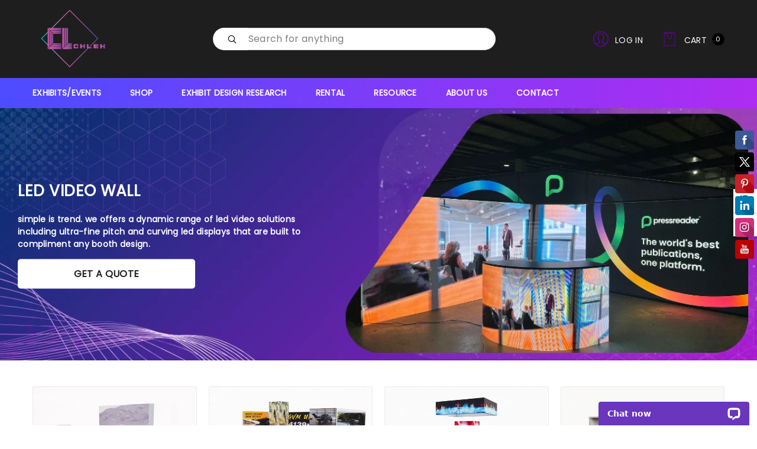

--- FILE ---
content_type: text/html; charset=utf-8
request_url: https://clexhibit.com/collections/led-video-wall
body_size: 43084
content:
<!doctype html><html class="no-js" lang="en" >
    <head>
      <!-- Google tag (gtag.js) -->
<script async src="https://www.googletagmanager.com/gtag/js?id=AW-10940200878"></script>
<script>
  window.dataLayer = window.dataLayer || [];
  function gtag(){dataLayer.push(arguments);}
  gtag('js', new Date());

  gtag('config', 'AW-10940200878',{"allow_enhanced_conversions":true});
</script>
      <meta name="google-site-verification" content="jNG3nStLc3n_nt1OovDesLE9ps6_E3pu_xsfQbaKv2w" />
<script>
    window.addEventListener('load', function (event) {
        document.querySelectorAll('[class="contact-form"] [type="submit"]').forEach(function(e){
        e.addEventListener('click', function(){   
            var name = document.querySelector('[placeholder="Your Name"]').value;
            var phone = document.querySelector('[placeholder="Phone number"]').value;
            var email = document.querySelector('[placeholder="your@gmail.com"]').value.trim().toLowerCase();

                var mailformat = /^\w+([\.-]?\w+)@\w+([\.-]?\w+)(\.\w{2,3})+$/;               
                if( name!="" && email!="" && phone!="" && email.match(mailformat)){
                    gtag('set', 'user_data', {"email": email });
                    gtag('event', 'conversion', {'send_to': 'AW-10940200878/fOomCJWvxeEDEK7v2OAo'});
         };
        });
    });
    }); 
</script>
<script>
    window.addEventListener('load', function (event) {
        document.querySelectorAll('[class="g-container"] [type="submit"]').forEach(function(e){
        e.addEventListener('click', function(){   
            var name = document.querySelector('[placeholder="Your Name"]').value;
            var email = document.querySelector('[placeholder="Email"]').value;
            var msg = document.querySelector('[placeholder="Please describe any specific customization needs, e.g., Display Stands, Modular Booths..."]').value;

                var mailformat = /^\w+([\.-]?\w+)@\w+([\.-]?\w+)(\.\w{2,3})+$/;               
                if( name!="" &&  msg!="" && email.match(mailformat)){
                    gtag('set', 'user_data', {"email": email });
                    gtag('event', 'conversion', {'send_to': 'AW-10940200878/FlDMCJ6vxeEDEK7v2OAo'});
         };
        });
    });
    }); 
</script>

        <meta charset="utf-8">
        <meta http-equiv="X-UA-Compatible" content="IE=edge">
        <meta name="viewport" content="width=device-width,initial-scale=1">
        <meta name="theme-color" content="">
        <link rel="canonical" href="https://clexhibit.com/collections/led-video-wall">
        <link canonical-shop-url="https://clexhibit.com/"><link rel="icon" type="image/png" href="//clexhibit.com/cdn/shop/files/202405151258103_4ab21462-69cd-459a-b085-a6b3ccb9d9ac_32x32.png?v=1716736854"><link rel="preconnect" href="https://cdn.shopify.com" crossorigin><link rel="preconnect" href="https://fonts.shopifycdn.com" crossorigin><!-- Start of LiveChat (www.livechat.com) code -->
<script>
    window.__lc = window.__lc || {};
    window.__lc.license = 12975027;
    window.__lc.integration_name = "manual_channels";
    ;(function(n,t,c){function i(n){return e._h?e._h.apply(null,n):e._q.push(n)}var e={_q:[],_h:null,_v:"2.0",on:function(){i(["on",c.call(arguments)])},once:function(){i(["once",c.call(arguments)])},off:function(){i(["off",c.call(arguments)])},get:function(){if(!e._h)throw new Error("[LiveChatWidget] You can't use getters before load.");return i(["get",c.call(arguments)])},call:function(){i(["call",c.call(arguments)])},init:function(){var n=t.createElement("script");n.async=!0,n.type="text/javascript",n.src="https://cdn.livechatinc.com/tracking.js",t.head.appendChild(n)}};!n.__lc.asyncInit&&e.init(),n.LiveChatWidget=n.LiveChatWidget||e}(window,document,[].slice))
</script>
<noscript>Chat with us, powered by </noscript>
<!-- End of LiveChat code -->
        <title>LED video wall
 &ndash; clexhibit</title>

        
            <meta name="description" content="">
        

        
<meta property="og:site_name" content="clexhibit">
<meta property="og:url" content="https://clexhibit.com/collections/led-video-wall">
<meta property="og:title" content="LED video wall">
<meta property="og:type" content="product.group">
<meta property="og:description" content="Discover top-quality trade show booth solutions with CLEXHIBIT. From customized booth designs and high-resolution graphic printing to durable manufacturing and seamless installation, we provide everything you need to make a lasting impression. "><meta name="twitter:site" content="@ExhibitCl"><meta name="twitter:card" content="summary_large_image">
<meta name="twitter:title" content="LED video wall">
<meta name="twitter:description" content="Discover top-quality trade show booth solutions with CLEXHIBIT. From customized booth designs and high-resolution graphic printing to durable manufacturing and seamless installation, we provide everything you need to make a lasting impression. ">

        <script>window.performance && window.performance.mark && window.performance.mark('shopify.content_for_header.start');</script><meta name="google-site-verification" content="qQWwXeZYDJE3YRwtHcPzWeMj5tx1B4gqlTsB8K0htww">
<meta id="shopify-digital-wallet" name="shopify-digital-wallet" content="/70007587061/digital_wallets/dialog">
<meta name="shopify-checkout-api-token" content="5376c6816c760564541602f31b020286">
<meta id="in-context-paypal-metadata" data-shop-id="70007587061" data-venmo-supported="true" data-environment="production" data-locale="en_US" data-paypal-v4="true" data-currency="USD">
<link rel="alternate" type="application/atom+xml" title="Feed" href="/collections/led-video-wall.atom" />
<link rel="alternate" type="application/json+oembed" href="https://clexhibit.com/collections/led-video-wall.oembed">
<script async="async" src="/checkouts/internal/preloads.js?locale=en-US"></script>
<script id="shopify-features" type="application/json">{"accessToken":"5376c6816c760564541602f31b020286","betas":["rich-media-storefront-analytics"],"domain":"clexhibit.com","predictiveSearch":true,"shopId":70007587061,"locale":"en"}</script>
<script>var Shopify = Shopify || {};
Shopify.shop = "clexhibit.myshopify.com";
Shopify.locale = "en";
Shopify.currency = {"active":"USD","rate":"1.0"};
Shopify.country = "US";
Shopify.theme = {"name":"halo-3-0-0-sections-ready","id":142121271541,"schema_name":"Halo","schema_version":"3.0.0","theme_store_id":null,"role":"main"};
Shopify.theme.handle = "null";
Shopify.theme.style = {"id":null,"handle":null};
Shopify.cdnHost = "clexhibit.com/cdn";
Shopify.routes = Shopify.routes || {};
Shopify.routes.root = "/";</script>
<script type="module">!function(o){(o.Shopify=o.Shopify||{}).modules=!0}(window);</script>
<script>!function(o){function n(){var o=[];function n(){o.push(Array.prototype.slice.apply(arguments))}return n.q=o,n}var t=o.Shopify=o.Shopify||{};t.loadFeatures=n(),t.autoloadFeatures=n()}(window);</script>
<script id="shop-js-analytics" type="application/json">{"pageType":"collection"}</script>
<script defer="defer" async type="module" src="//clexhibit.com/cdn/shopifycloud/shop-js/modules/v2/client.init-shop-cart-sync_BT-GjEfc.en.esm.js"></script>
<script defer="defer" async type="module" src="//clexhibit.com/cdn/shopifycloud/shop-js/modules/v2/chunk.common_D58fp_Oc.esm.js"></script>
<script defer="defer" async type="module" src="//clexhibit.com/cdn/shopifycloud/shop-js/modules/v2/chunk.modal_xMitdFEc.esm.js"></script>
<script type="module">
  await import("//clexhibit.com/cdn/shopifycloud/shop-js/modules/v2/client.init-shop-cart-sync_BT-GjEfc.en.esm.js");
await import("//clexhibit.com/cdn/shopifycloud/shop-js/modules/v2/chunk.common_D58fp_Oc.esm.js");
await import("//clexhibit.com/cdn/shopifycloud/shop-js/modules/v2/chunk.modal_xMitdFEc.esm.js");

  window.Shopify.SignInWithShop?.initShopCartSync?.({"fedCMEnabled":true,"windoidEnabled":true});

</script>
<script>(function() {
  var isLoaded = false;
  function asyncLoad() {
    if (isLoaded) return;
    isLoaded = true;
    var urls = ["https:\/\/static.zotabox.com\/2\/d\/2df225be4d494d318102e80c781f84e7\/widgets.js?shop=clexhibit.myshopify.com"];
    for (var i = 0; i < urls.length; i++) {
      var s = document.createElement('script');
      s.type = 'text/javascript';
      s.async = true;
      s.src = urls[i];
      var x = document.getElementsByTagName('script')[0];
      x.parentNode.insertBefore(s, x);
    }
  };
  if(window.attachEvent) {
    window.attachEvent('onload', asyncLoad);
  } else {
    window.addEventListener('load', asyncLoad, false);
  }
})();</script>
<script id="__st">var __st={"a":70007587061,"offset":-18000,"reqid":"0c6f605a-f620-42d7-b29a-549c4ac4b460-1769306297","pageurl":"clexhibit.com\/collections\/led-video-wall","u":"9590026f4e40","p":"collection","rtyp":"collection","rid":435639288053};</script>
<script>window.ShopifyPaypalV4VisibilityTracking = true;</script>
<script id="form-persister">!function(){'use strict';const t='contact',e='new_comment',n=[[t,t],['blogs',e],['comments',e],[t,'customer']],o='password',r='form_key',c=['recaptcha-v3-token','g-recaptcha-response','h-captcha-response',o],s=()=>{try{return window.sessionStorage}catch{return}},i='__shopify_v',u=t=>t.elements[r],a=function(){const t=[...n].map((([t,e])=>`form[action*='/${t}']:not([data-nocaptcha='true']) input[name='form_type'][value='${e}']`)).join(',');var e;return e=t,()=>e?[...document.querySelectorAll(e)].map((t=>t.form)):[]}();function m(t){const e=u(t);a().includes(t)&&(!e||!e.value)&&function(t){try{if(!s())return;!function(t){const e=s();if(!e)return;const n=u(t);if(!n)return;const o=n.value;o&&e.removeItem(o)}(t);const e=Array.from(Array(32),(()=>Math.random().toString(36)[2])).join('');!function(t,e){u(t)||t.append(Object.assign(document.createElement('input'),{type:'hidden',name:r})),t.elements[r].value=e}(t,e),function(t,e){const n=s();if(!n)return;const r=[...t.querySelectorAll(`input[type='${o}']`)].map((({name:t})=>t)),u=[...c,...r],a={};for(const[o,c]of new FormData(t).entries())u.includes(o)||(a[o]=c);n.setItem(e,JSON.stringify({[i]:1,action:t.action,data:a}))}(t,e)}catch(e){console.error('failed to persist form',e)}}(t)}const f=t=>{if('true'===t.dataset.persistBound)return;const e=function(t,e){const n=function(t){return'function'==typeof t.submit?t.submit:HTMLFormElement.prototype.submit}(t).bind(t);return function(){let t;return()=>{t||(t=!0,(()=>{try{e(),n()}catch(t){(t=>{console.error('form submit failed',t)})(t)}})(),setTimeout((()=>t=!1),250))}}()}(t,(()=>{m(t)}));!function(t,e){if('function'==typeof t.submit&&'function'==typeof e)try{t.submit=e}catch{}}(t,e),t.addEventListener('submit',(t=>{t.preventDefault(),e()})),t.dataset.persistBound='true'};!function(){function t(t){const e=(t=>{const e=t.target;return e instanceof HTMLFormElement?e:e&&e.form})(t);e&&m(e)}document.addEventListener('submit',t),document.addEventListener('DOMContentLoaded',(()=>{const e=a();for(const t of e)f(t);var n;n=document.body,new window.MutationObserver((t=>{for(const e of t)if('childList'===e.type&&e.addedNodes.length)for(const t of e.addedNodes)1===t.nodeType&&'FORM'===t.tagName&&a().includes(t)&&f(t)})).observe(n,{childList:!0,subtree:!0,attributes:!1}),document.removeEventListener('submit',t)}))}()}();</script>
<script integrity="sha256-4kQ18oKyAcykRKYeNunJcIwy7WH5gtpwJnB7kiuLZ1E=" data-source-attribution="shopify.loadfeatures" defer="defer" src="//clexhibit.com/cdn/shopifycloud/storefront/assets/storefront/load_feature-a0a9edcb.js" crossorigin="anonymous"></script>
<script data-source-attribution="shopify.dynamic_checkout.dynamic.init">var Shopify=Shopify||{};Shopify.PaymentButton=Shopify.PaymentButton||{isStorefrontPortableWallets:!0,init:function(){window.Shopify.PaymentButton.init=function(){};var t=document.createElement("script");t.src="https://clexhibit.com/cdn/shopifycloud/portable-wallets/latest/portable-wallets.en.js",t.type="module",document.head.appendChild(t)}};
</script>
<script data-source-attribution="shopify.dynamic_checkout.buyer_consent">
  function portableWalletsHideBuyerConsent(e){var t=document.getElementById("shopify-buyer-consent"),n=document.getElementById("shopify-subscription-policy-button");t&&n&&(t.classList.add("hidden"),t.setAttribute("aria-hidden","true"),n.removeEventListener("click",e))}function portableWalletsShowBuyerConsent(e){var t=document.getElementById("shopify-buyer-consent"),n=document.getElementById("shopify-subscription-policy-button");t&&n&&(t.classList.remove("hidden"),t.removeAttribute("aria-hidden"),n.addEventListener("click",e))}window.Shopify?.PaymentButton&&(window.Shopify.PaymentButton.hideBuyerConsent=portableWalletsHideBuyerConsent,window.Shopify.PaymentButton.showBuyerConsent=portableWalletsShowBuyerConsent);
</script>
<script data-source-attribution="shopify.dynamic_checkout.cart.bootstrap">document.addEventListener("DOMContentLoaded",(function(){function t(){return document.querySelector("shopify-accelerated-checkout-cart, shopify-accelerated-checkout")}if(t())Shopify.PaymentButton.init();else{new MutationObserver((function(e,n){t()&&(Shopify.PaymentButton.init(),n.disconnect())})).observe(document.body,{childList:!0,subtree:!0})}}));
</script>
<link id="shopify-accelerated-checkout-styles" rel="stylesheet" media="screen" href="https://clexhibit.com/cdn/shopifycloud/portable-wallets/latest/accelerated-checkout-backwards-compat.css" crossorigin="anonymous">
<style id="shopify-accelerated-checkout-cart">
        #shopify-buyer-consent {
  margin-top: 1em;
  display: inline-block;
  width: 100%;
}

#shopify-buyer-consent.hidden {
  display: none;
}

#shopify-subscription-policy-button {
  background: none;
  border: none;
  padding: 0;
  text-decoration: underline;
  font-size: inherit;
  cursor: pointer;
}

#shopify-subscription-policy-button::before {
  box-shadow: none;
}

      </style>
<script id="sections-script" data-sections="header-nav-vertical-menu,header-mobile" defer="defer" src="//clexhibit.com/cdn/shop/t/1/compiled_assets/scripts.js?v=3201"></script>
<script>window.performance && window.performance.mark && window.performance.mark('shopify.content_for_header.end');</script>

        <style type="text/css" media="screen">
            
    @font-face {
  font-family: Poppins;
  font-weight: 400;
  font-style: normal;
  font-display: swap;
  src: url("//clexhibit.com/cdn/fonts/poppins/poppins_n4.0ba78fa5af9b0e1a374041b3ceaadf0a43b41362.woff2") format("woff2"),
       url("//clexhibit.com/cdn/fonts/poppins/poppins_n4.214741a72ff2596839fc9760ee7a770386cf16ca.woff") format("woff");
}




    @font-face {
  font-family: Poppins;
  font-weight: 200;
  font-style: normal;
  font-display: swap;
  src: url("//clexhibit.com/cdn/fonts/poppins/poppins_n2.99893b093cc6b797a8baf99180056d9e77320b68.woff2") format("woff2"),
       url("//clexhibit.com/cdn/fonts/poppins/poppins_n2.c218f0380a81801a28158673003c167a54d2d69c.woff") format("woff");
}




    @font-face {
  font-family: Poppins;
  font-weight: 300;
  font-style: normal;
  font-display: swap;
  src: url("//clexhibit.com/cdn/fonts/poppins/poppins_n3.05f58335c3209cce17da4f1f1ab324ebe2982441.woff2") format("woff2"),
       url("//clexhibit.com/cdn/fonts/poppins/poppins_n3.6971368e1f131d2c8ff8e3a44a36b577fdda3ff5.woff") format("woff");
}



:root {
    
        --font-1-family: Poppins, sans-serif;
        --font-1-style: normal;
        --font-1-weight: 400;
    
    
        --font-2-family: Poppins, sans-serif;
        --font-2-style: normal;
        --font-2-weight: 200;
    
    
        --font-3-family: Poppins, sans-serif;
        --font-3-style: normal;
        --font-3-weight: 300;
    

    
        --font-body-family: var(--font-2-family);
        --font-body-style: var(--font-2-style);
        --font-body-weight: var(--font-2-weight);
    

    
        --font-heading-family: var(--font-1-family);
        --font-heading-style: var(--font-1-style);
        --font-heading-weight: var(--font-1-weight);
    

    
        --font-page-title-family: var(--font-1-family);
        --font-page-title-style: var(--font-1-style);
        --font-page-title-weight: var(--font-1-weight);
    --color-text: #202020;
    --color-text2: #646464;
    --color-global: #0000ff;
    --color-global-bg: #FFFFFF;
    --color-global-darken: #e6e6e6;
    --color-white: #FFFFFF;
    --color-grey: #646464;
    --color-black: #000000;
    --color-base-text-rgb: 32, 32, 32;
    --color-base-text2-rgb: 100, 100, 100;
    --color-background: #ffffff;
    --color-background-rgb: 255, 255, 255;
    --color-background-hsl: 0, 0%, 100%;
    --color-background-overylay: rgba(255, 255, 255, 0.9);
    --color-link: #646464;
    --color-link-hover: #3000ff;
    --color-error: #202020;
    --color-error-bg: #ffccd4;
    --color-success: #0000a4;
    --color-success-bg: #cccced;
    --color-info: #0000a4;
    --color-info-bg: #cccced;
    --color-background-10 : #e9e9e9;
    --color-background-20 : #d2d2d2;
    --color-background-30 : #bcbcbc;
    --color-background-50 : #909090;
    --color-background-global : #8080ff;

    --font-size: 16px;
    --font-weight: 400;
    --font-weight-light: 300;
    --font-weight-normal: 400;
    --font-weight-medium: 500;
    --font-weight-semibold: 600;
    --font-weight-bold: 700;
    --font-weight-bolder: 800;
    --font-weight-black: 900;
    --line-height: 1.5;
    --letter-spacing: 0.02em;

    --header-font-size: 40px;
    
        --header-tablet-font-size: 40px;
        --header-sm-tablet-font-size: 40px;
    
    --header-mobile-font-size: 25px;
    --header-font-weight: 700;
    --header-text-transform: capitalize;
    --header-color: #000000;

    --page-title-font-size: 40px;
    --page-title-mobile-font-size: 25px;
    --page-title-font-weight: 700;
    --page-title-text-transform: uppercase;
    --page-title-color: #000000;

    
        --btn-font-name: var(--font-1-family);
    
    --btn-font-size: 16px;
    --btn-font-weight: 700;
    --btn-text-transform: none;
    --btn-border-width: 0px;
    --btn-border-style: none;
    --btn-border-radius: 5px;
    --btn-padding-top: 13px;
    --btn-padding-bottom: 13px;
    --btn-box-shadow: ;
    --btn-min-height: 40px;
    --btn-1-color: #FFFFFF;
    --btn-1-bg: #912899;
    --btn-1-border: #912899;
    --btn-1-color-hover: #FFFFFF;
    --btn-1-bg-hover: #0000a4;
    --btn-1-border-hover: #0000a4;
    --btn-2-color: #202020;
    --btn-2-bg: #FFFFFF;
    --btn-2-border: #FFFFFF;
    --btn-2-color-hover: #FFFFFF;
    --btn-2-bg-hover: #202020;
    --btn-2-border-hover: #202020;
    --btn-3-color: #FFFFFF;
    --btn-3-bg: #ff8400;
    --btn-3-border: #ff8400;
    --btn-3-color-hover: #ff8400;
    --btn-3-bg-hover: #ffffff;
    --btn-3-border-hover: #ff8400;
    --btn-4-color: #505050;
    --btn-4-bg: #D5C8FD;
    --btn-4-border: #d5c8fd;
    --btn-4-color-hover: #FFFFFF;
    --btn-4-bg-hover: #0000A4;
    --btn-4-border-hover: #0000a4;
    --btn-5-color: #0000a4;
    --btn-5-bg: #D5C8FD;
    --btn-5-border: #d5c8fd;
    --btn-5-color-hover: #FFFFFF;
    --btn-5-bg-hover: #0000a4;
    --btn-5-border-hover: #0000a4;
    --btn-6-color: #ffffff;
    --btn-6-bg: linear-gradient(90deg, rgba(209, 54, 241, 1), rgba(77, 76, 255, 1) 46%, rgba(174, 44, 241, 1) 100%);
    --btn-6-color-hover: #FFFFFF;
    --btn-7-color: #ffffff;
    --btn-7-bg: #000000;
    --btn-7-border: linear-gradient(90deg, rgba(48, 0, 255, 1), rgba(255, 255, 255, 1) 100%);
    --btn-7-color-hover: #000000;
    --btn-8-color: #FFFFFF;
    --btn-8-bg: #000;
    --btn-8-color-hover: #FFFFFF;
    --btn-8-bg-hover: linear-gradient(90deg, rgba(77, 76, 255, 1), rgba(174, 44, 241, 1) 100%);

    --anchor-transition: all ease .3s;
    --bg-white: #ffffff;
    --bg-black: #000000;
    --bg-grey: #808080;
    --icon: var(--color-text);
    --duration-short: 100ms;
    --duration-default: 250ms;
    --duration-long: 500ms;
    --duration-longer: 600ms;
    --cubic: cubic-bezier(0.5, 1, 0.89, 1);

    --form-input-bg: #ffffff;
    --form-input-border: #c7c7c7;
    --form-input-color: #202020;;
    --form-input-placeholder: #646464;
    --form-label: #202020;
    --form-label-checkbox-before-border: #646464;
    --form-label-checkbox-before-bg: transparent;
    --form-label-checkbox-before-border-checked: #646464;
    --form-label-checkbox-before-bg-checked: #646464;

    --new-badge-color: #0000a4;
    --new-badge-bg: linear-gradient(46deg, rgba(52, 133, 236, 0.81) 13%, rgba(170, 248, 219, 1) 86%);
    --sale-badge-color: #ff0f47;
    --sale-badge-bg: #ffccd4;
    --sold-out-badge-color: #808080;
    --sold-out-badge-bg: #FFFFFF;
    --custom-badge-color: #010101;
    --custom-badge-bg: #FFFFFF;
    --bundle-badge-color: #010101;
    --bundle-badge-bg: #FFFFFF;
    --badge-text-transform : capitalize;
    --product-card-bg : #ffffff;--product-title-font: var(--font-1-family);--product-title-font-size : 16px;
    --product-title-font-weight : 400;
    --product-title-line-text : 2;
    --product-title-text-transform : none;
    --product-title-color : #202020;
    --product-title-color-hover : #202020;
    --product-vendor-font-size : 16px;
    --product-vendor-font-weight : 700;
    --product-vendor-text-transform : capitalize;
    --product-vendor-color : #010101;
    --product-price-font-size : 16px;
    --product-price-font-weight : 700;
    --product-price-compare-font-size : 16px;
    --product-price-compare-font-weight : 400;
    --product-price-color : #202020;
    --product-sale-price-color : #202020;
    --product-compare-price-color : #646464;
    --product-review-full-color : #000000;
    --product-review-empty-color : #cbcbcb;
    --product-swatch-border : transparent;
    --product-swatch-border-active : #ffffff;
    --product-wishlist-color : #000000;
    --product-wishlist-bg : #FFFFFF;
    --product-wishlist-color-added : #ffffff;
    --product-wishlist-bg-added : linear-gradient(90deg, rgba(77, 76, 255, 1), rgba(174, 44, 241, 1) 100%);
    --product-compare-color : #000000;
    --product-compare-bg : #FFFFFF;
    --product-compare-color-added : #ffffff;
    --product-compare-bg-added : rgba(77,76,255,1);
    --product-quick-view-color : #202020;
    --product-quick-view-bg : #ffffff;
    --product-quick-view-color-hover : #ffffff;
    --product-quick-view-bg-hover : rgba(77,76,255,1);--product-action-font: var(--font-1-family);--product-action-font-size : 14px;
    --product-action-font-weight : 700;
    --product-action-color : #202020;
    --product-action-text-transform : capitalize;
    --product-action-bg : #ffffff;
    --product-action-border : #ffffff;
    --product-action-color-hover : #FFFFFF;
    --product-action-bg-hover : rgba(77,76,255,1);
    --product-action-border-hover : #4419ff;
    --product-action-min-height: 49.0px;
    --product-attr-font-size: 11px;
    --product-attr-font-weight: 400;
    --product-attr-color: #787878;
    --product-attr-text-transform: uppercase;
        --free-shipping-height : 10px;
        --free-shipping-color : #808080;
        --free-shipping-color-2 : #D12442;
        --free-shipping-bg : #a9a9a9;
        --free-shipping-border : #a9a9a9;
        --free-shipping-borderw : 0px;
        --free-shipping-bg-1: #D12442;
        --free-shipping-bg-2: #FF5431;
        --free-shipping-bg-3: #69C69C;
        --free-shipping-bg-4: #69C69C;
        --free-shipping-min-height : 41.0px;
    

    --swatch-border : transparent;
    --swatch-border-active : #808080;
    --variant-bg : #FFFFFF;
    --variant-color : #000000;
    --variant-border : #c7c7c7;
    --variant-bg-active : #d3e5ff;
    --variant-color-active : #000000;
    --variant-border-active : #d3e5ff;

    --lookbook-point-bg: #000000;
    --lookbook-point-bg-2: rgba(0, 0, 0, 0.5);
    --lookbook-point-border: #D8D8D8;
    --lookbook-point-border-2: rgba(216, 216, 216, 0.5);
    --lookbook-point-color: #FFFFFF;
    --blockquote-bg: #cccced;
    --blockquote-color: #0000a4;

    --image-border: 2px;

    
}
            *,
*::before,
*::after {
    box-sizing: inherit;
}

html {
    box-sizing: border-box;
    font-size: 62.5%;
    height: 100%;
}

body {
    display: grid;
    grid-template-rows: auto auto 1fr auto;
    grid-template-columns: 100%;
    min-height: 100%;
    font-family: var(--font-body-family);
    font-style: var(--font-body-style);
    font-weight: var(--font-body-weight);
    line-height: var(--line-height);
    letter-spacing: var(--letter-spacing);
}

img{
    height: auto;
}


        </style>

        <link href="//clexhibit.com/cdn/shop/t/1/assets/base.css?v=149206837741892714361715675614" rel="stylesheet" type="text/css" media="all" />
<link rel="preload" as="font" href="//clexhibit.com/cdn/fonts/poppins/poppins_n4.0ba78fa5af9b0e1a374041b3ceaadf0a43b41362.woff2" type="font/woff2" crossorigin><link rel="preload" as="font" href="//clexhibit.com/cdn/fonts/poppins/poppins_n2.99893b093cc6b797a8baf99180056d9e77320b68.woff2" type="font/woff2" crossorigin><link rel="preload" as="font" href="//clexhibit.com/cdn/fonts/poppins/poppins_n3.05f58335c3209cce17da4f1f1ab324ebe2982441.woff2" type="font/woff2" crossorigin><script>
            document.documentElement.className = document.documentElement.className.replace('no-js', 'js');
            if (Shopify.designMode) {
                document.documentElement.classList.add('shopify-design-mode');
            }
        </script>
    

<link href="https://monorail-edge.shopifysvc.com" rel="dns-prefetch">
<script>(function(){if ("sendBeacon" in navigator && "performance" in window) {try {var session_token_from_headers = performance.getEntriesByType('navigation')[0].serverTiming.find(x => x.name == '_s').description;} catch {var session_token_from_headers = undefined;}var session_cookie_matches = document.cookie.match(/_shopify_s=([^;]*)/);var session_token_from_cookie = session_cookie_matches && session_cookie_matches.length === 2 ? session_cookie_matches[1] : "";var session_token = session_token_from_headers || session_token_from_cookie || "";function handle_abandonment_event(e) {var entries = performance.getEntries().filter(function(entry) {return /monorail-edge.shopifysvc.com/.test(entry.name);});if (!window.abandonment_tracked && entries.length === 0) {window.abandonment_tracked = true;var currentMs = Date.now();var navigation_start = performance.timing.navigationStart;var payload = {shop_id: 70007587061,url: window.location.href,navigation_start,duration: currentMs - navigation_start,session_token,page_type: "collection"};window.navigator.sendBeacon("https://monorail-edge.shopifysvc.com/v1/produce", JSON.stringify({schema_id: "online_store_buyer_site_abandonment/1.1",payload: payload,metadata: {event_created_at_ms: currentMs,event_sent_at_ms: currentMs}}));}}window.addEventListener('pagehide', handle_abandonment_event);}}());</script>
<script id="web-pixels-manager-setup">(function e(e,d,r,n,o){if(void 0===o&&(o={}),!Boolean(null===(a=null===(i=window.Shopify)||void 0===i?void 0:i.analytics)||void 0===a?void 0:a.replayQueue)){var i,a;window.Shopify=window.Shopify||{};var t=window.Shopify;t.analytics=t.analytics||{};var s=t.analytics;s.replayQueue=[],s.publish=function(e,d,r){return s.replayQueue.push([e,d,r]),!0};try{self.performance.mark("wpm:start")}catch(e){}var l=function(){var e={modern:/Edge?\/(1{2}[4-9]|1[2-9]\d|[2-9]\d{2}|\d{4,})\.\d+(\.\d+|)|Firefox\/(1{2}[4-9]|1[2-9]\d|[2-9]\d{2}|\d{4,})\.\d+(\.\d+|)|Chrom(ium|e)\/(9{2}|\d{3,})\.\d+(\.\d+|)|(Maci|X1{2}).+ Version\/(15\.\d+|(1[6-9]|[2-9]\d|\d{3,})\.\d+)([,.]\d+|)( \(\w+\)|)( Mobile\/\w+|) Safari\/|Chrome.+OPR\/(9{2}|\d{3,})\.\d+\.\d+|(CPU[ +]OS|iPhone[ +]OS|CPU[ +]iPhone|CPU IPhone OS|CPU iPad OS)[ +]+(15[._]\d+|(1[6-9]|[2-9]\d|\d{3,})[._]\d+)([._]\d+|)|Android:?[ /-](13[3-9]|1[4-9]\d|[2-9]\d{2}|\d{4,})(\.\d+|)(\.\d+|)|Android.+Firefox\/(13[5-9]|1[4-9]\d|[2-9]\d{2}|\d{4,})\.\d+(\.\d+|)|Android.+Chrom(ium|e)\/(13[3-9]|1[4-9]\d|[2-9]\d{2}|\d{4,})\.\d+(\.\d+|)|SamsungBrowser\/([2-9]\d|\d{3,})\.\d+/,legacy:/Edge?\/(1[6-9]|[2-9]\d|\d{3,})\.\d+(\.\d+|)|Firefox\/(5[4-9]|[6-9]\d|\d{3,})\.\d+(\.\d+|)|Chrom(ium|e)\/(5[1-9]|[6-9]\d|\d{3,})\.\d+(\.\d+|)([\d.]+$|.*Safari\/(?![\d.]+ Edge\/[\d.]+$))|(Maci|X1{2}).+ Version\/(10\.\d+|(1[1-9]|[2-9]\d|\d{3,})\.\d+)([,.]\d+|)( \(\w+\)|)( Mobile\/\w+|) Safari\/|Chrome.+OPR\/(3[89]|[4-9]\d|\d{3,})\.\d+\.\d+|(CPU[ +]OS|iPhone[ +]OS|CPU[ +]iPhone|CPU IPhone OS|CPU iPad OS)[ +]+(10[._]\d+|(1[1-9]|[2-9]\d|\d{3,})[._]\d+)([._]\d+|)|Android:?[ /-](13[3-9]|1[4-9]\d|[2-9]\d{2}|\d{4,})(\.\d+|)(\.\d+|)|Mobile Safari.+OPR\/([89]\d|\d{3,})\.\d+\.\d+|Android.+Firefox\/(13[5-9]|1[4-9]\d|[2-9]\d{2}|\d{4,})\.\d+(\.\d+|)|Android.+Chrom(ium|e)\/(13[3-9]|1[4-9]\d|[2-9]\d{2}|\d{4,})\.\d+(\.\d+|)|Android.+(UC? ?Browser|UCWEB|U3)[ /]?(15\.([5-9]|\d{2,})|(1[6-9]|[2-9]\d|\d{3,})\.\d+)\.\d+|SamsungBrowser\/(5\.\d+|([6-9]|\d{2,})\.\d+)|Android.+MQ{2}Browser\/(14(\.(9|\d{2,})|)|(1[5-9]|[2-9]\d|\d{3,})(\.\d+|))(\.\d+|)|K[Aa][Ii]OS\/(3\.\d+|([4-9]|\d{2,})\.\d+)(\.\d+|)/},d=e.modern,r=e.legacy,n=navigator.userAgent;return n.match(d)?"modern":n.match(r)?"legacy":"unknown"}(),u="modern"===l?"modern":"legacy",c=(null!=n?n:{modern:"",legacy:""})[u],f=function(e){return[e.baseUrl,"/wpm","/b",e.hashVersion,"modern"===e.buildTarget?"m":"l",".js"].join("")}({baseUrl:d,hashVersion:r,buildTarget:u}),m=function(e){var d=e.version,r=e.bundleTarget,n=e.surface,o=e.pageUrl,i=e.monorailEndpoint;return{emit:function(e){var a=e.status,t=e.errorMsg,s=(new Date).getTime(),l=JSON.stringify({metadata:{event_sent_at_ms:s},events:[{schema_id:"web_pixels_manager_load/3.1",payload:{version:d,bundle_target:r,page_url:o,status:a,surface:n,error_msg:t},metadata:{event_created_at_ms:s}}]});if(!i)return console&&console.warn&&console.warn("[Web Pixels Manager] No Monorail endpoint provided, skipping logging."),!1;try{return self.navigator.sendBeacon.bind(self.navigator)(i,l)}catch(e){}var u=new XMLHttpRequest;try{return u.open("POST",i,!0),u.setRequestHeader("Content-Type","text/plain"),u.send(l),!0}catch(e){return console&&console.warn&&console.warn("[Web Pixels Manager] Got an unhandled error while logging to Monorail."),!1}}}}({version:r,bundleTarget:l,surface:e.surface,pageUrl:self.location.href,monorailEndpoint:e.monorailEndpoint});try{o.browserTarget=l,function(e){var d=e.src,r=e.async,n=void 0===r||r,o=e.onload,i=e.onerror,a=e.sri,t=e.scriptDataAttributes,s=void 0===t?{}:t,l=document.createElement("script"),u=document.querySelector("head"),c=document.querySelector("body");if(l.async=n,l.src=d,a&&(l.integrity=a,l.crossOrigin="anonymous"),s)for(var f in s)if(Object.prototype.hasOwnProperty.call(s,f))try{l.dataset[f]=s[f]}catch(e){}if(o&&l.addEventListener("load",o),i&&l.addEventListener("error",i),u)u.appendChild(l);else{if(!c)throw new Error("Did not find a head or body element to append the script");c.appendChild(l)}}({src:f,async:!0,onload:function(){if(!function(){var e,d;return Boolean(null===(d=null===(e=window.Shopify)||void 0===e?void 0:e.analytics)||void 0===d?void 0:d.initialized)}()){var d=window.webPixelsManager.init(e)||void 0;if(d){var r=window.Shopify.analytics;r.replayQueue.forEach((function(e){var r=e[0],n=e[1],o=e[2];d.publishCustomEvent(r,n,o)})),r.replayQueue=[],r.publish=d.publishCustomEvent,r.visitor=d.visitor,r.initialized=!0}}},onerror:function(){return m.emit({status:"failed",errorMsg:"".concat(f," has failed to load")})},sri:function(e){var d=/^sha384-[A-Za-z0-9+/=]+$/;return"string"==typeof e&&d.test(e)}(c)?c:"",scriptDataAttributes:o}),m.emit({status:"loading"})}catch(e){m.emit({status:"failed",errorMsg:(null==e?void 0:e.message)||"Unknown error"})}}})({shopId: 70007587061,storefrontBaseUrl: "https://clexhibit.com",extensionsBaseUrl: "https://extensions.shopifycdn.com/cdn/shopifycloud/web-pixels-manager",monorailEndpoint: "https://monorail-edge.shopifysvc.com/unstable/produce_batch",surface: "storefront-renderer",enabledBetaFlags: ["2dca8a86"],webPixelsConfigList: [{"id":"916914421","configuration":"{\"tagID\":\"2613810192805\"}","eventPayloadVersion":"v1","runtimeContext":"STRICT","scriptVersion":"18031546ee651571ed29edbe71a3550b","type":"APP","apiClientId":3009811,"privacyPurposes":["ANALYTICS","MARKETING","SALE_OF_DATA"],"dataSharingAdjustments":{"protectedCustomerApprovalScopes":["read_customer_address","read_customer_email","read_customer_name","read_customer_personal_data","read_customer_phone"]}},{"id":"448921845","configuration":"{\"config\":\"{\\\"pixel_id\\\":\\\"G-GENGQHDHSL\\\",\\\"target_country\\\":\\\"US\\\",\\\"gtag_events\\\":[{\\\"type\\\":\\\"begin_checkout\\\",\\\"action_label\\\":[\\\"G-GENGQHDHSL\\\",\\\"AW-10940200878\\\/mhUZCNeoyuAZEK7v2OAo\\\"]},{\\\"type\\\":\\\"search\\\",\\\"action_label\\\":[\\\"G-GENGQHDHSL\\\",\\\"AW-10940200878\\\/PF6pCNGoyuAZEK7v2OAo\\\"]},{\\\"type\\\":\\\"view_item\\\",\\\"action_label\\\":[\\\"G-GENGQHDHSL\\\",\\\"AW-10940200878\\\/eOyyCM6oyuAZEK7v2OAo\\\",\\\"MC-W83BP9YFMS\\\"]},{\\\"type\\\":\\\"purchase\\\",\\\"action_label\\\":[\\\"G-GENGQHDHSL\\\",\\\"AW-10940200878\\\/RPQGCMioyuAZEK7v2OAo\\\",\\\"MC-W83BP9YFMS\\\"]},{\\\"type\\\":\\\"page_view\\\",\\\"action_label\\\":[\\\"G-GENGQHDHSL\\\",\\\"AW-10940200878\\\/LK2CCMuoyuAZEK7v2OAo\\\",\\\"MC-W83BP9YFMS\\\"]},{\\\"type\\\":\\\"add_payment_info\\\",\\\"action_label\\\":[\\\"G-GENGQHDHSL\\\",\\\"AW-10940200878\\\/B9YwCNqoyuAZEK7v2OAo\\\"]},{\\\"type\\\":\\\"add_to_cart\\\",\\\"action_label\\\":[\\\"G-GENGQHDHSL\\\",\\\"AW-10940200878\\\/uzVrCNSoyuAZEK7v2OAo\\\"]}],\\\"enable_monitoring_mode\\\":false}\"}","eventPayloadVersion":"v1","runtimeContext":"OPEN","scriptVersion":"b2a88bafab3e21179ed38636efcd8a93","type":"APP","apiClientId":1780363,"privacyPurposes":[],"dataSharingAdjustments":{"protectedCustomerApprovalScopes":["read_customer_address","read_customer_email","read_customer_name","read_customer_personal_data","read_customer_phone"]}},{"id":"shopify-app-pixel","configuration":"{}","eventPayloadVersion":"v1","runtimeContext":"STRICT","scriptVersion":"0450","apiClientId":"shopify-pixel","type":"APP","privacyPurposes":["ANALYTICS","MARKETING"]},{"id":"shopify-custom-pixel","eventPayloadVersion":"v1","runtimeContext":"LAX","scriptVersion":"0450","apiClientId":"shopify-pixel","type":"CUSTOM","privacyPurposes":["ANALYTICS","MARKETING"]}],isMerchantRequest: false,initData: {"shop":{"name":"clexhibit","paymentSettings":{"currencyCode":"USD"},"myshopifyDomain":"clexhibit.myshopify.com","countryCode":"US","storefrontUrl":"https:\/\/clexhibit.com"},"customer":null,"cart":null,"checkout":null,"productVariants":[],"purchasingCompany":null},},"https://clexhibit.com/cdn","fcfee988w5aeb613cpc8e4bc33m6693e112",{"modern":"","legacy":""},{"shopId":"70007587061","storefrontBaseUrl":"https:\/\/clexhibit.com","extensionBaseUrl":"https:\/\/extensions.shopifycdn.com\/cdn\/shopifycloud\/web-pixels-manager","surface":"storefront-renderer","enabledBetaFlags":"[\"2dca8a86\"]","isMerchantRequest":"false","hashVersion":"fcfee988w5aeb613cpc8e4bc33m6693e112","publish":"custom","events":"[[\"page_viewed\",{}],[\"collection_viewed\",{\"collection\":{\"id\":\"435639288053\",\"title\":\"LED video wall\",\"productVariants\":[{\"price\":{\"amount\":13400.0,\"currencyCode\":\"USD\"},\"product\":{\"title\":\"10x10\/20 Modern Exhibiton Booth Design Ideas With Free Standing LED Video Wall Display\",\"vendor\":\"clexhibit\",\"id\":\"8687295889653\",\"untranslatedTitle\":\"10x10\/20 Modern Exhibiton Booth Design Ideas With Free Standing LED Video Wall Display\",\"url\":\"\/products\/creative-luminars-20x20-trade-show-led-video-wall-solution\",\"type\":\"\"},\"id\":\"45551246606581\",\"image\":{\"src\":\"\/\/clexhibit.com\/cdn\/shop\/files\/animation.gif?v=1748308904\"},\"sku\":\"\",\"title\":\"Default Title\",\"untranslatedTitle\":\"Default Title\"},{\"price\":{\"amount\":31000.0,\"currencyCode\":\"USD\"},\"product\":{\"title\":\"20x10\/20 Bespoke Exhibition Stand Featuring With LED Screen Tower Scaling New Height Of Your Brand Awareness\",\"vendor\":\"clexhibit\",\"id\":\"8687152627957\",\"untranslatedTitle\":\"20x10\/20 Bespoke Exhibition Stand Featuring With LED Screen Tower Scaling New Height Of Your Brand Awareness\",\"url\":\"\/products\/dynamic-20x10-booth-featuring-led-tower\",\"type\":\"\"},\"id\":\"45550850015477\",\"image\":{\"src\":\"\/\/clexhibit.com\/cdn\/shop\/files\/Led_exhibition_Booth_2.gif?v=1744005033\"},\"sku\":\"\",\"title\":\"Default Title\",\"untranslatedTitle\":\"Default Title\"},{\"price\":{\"amount\":55000.0,\"currencyCode\":\"USD\"},\"product\":{\"title\":\"20x20 Trade Show Booth LED Displaying Solution Provider In Creativeness\",\"vendor\":\"clexhibit\",\"id\":\"8684250464501\",\"untranslatedTitle\":\"20x20 Trade Show Booth LED Displaying Solution Provider In Creativeness\",\"url\":\"\/products\/creative-luminars-20-20-led-wall-booth\",\"type\":\"\"},\"id\":\"45545832513781\",\"image\":{\"src\":\"\/\/clexhibit.com\/cdn\/shop\/files\/Led_exhibition_Booth_7.gif?v=1744005127\"},\"sku\":\"\",\"title\":\"Default Title\",\"untranslatedTitle\":\"Default Title\"},{\"price\":{\"amount\":16000.0,\"currencyCode\":\"USD\"},\"product\":{\"title\":\"20x20 Custom Trade Show Display with Arch Type Fabric Display \u0026 LED Video Wall\",\"vendor\":\"clexhibit\",\"id\":\"8687279177973\",\"untranslatedTitle\":\"20x20 Custom Trade Show Display with Arch Type Fabric Display \u0026 LED Video Wall\",\"url\":\"\/products\/creative-luminars-amazing-20x20-booth-with-arch-led\",\"type\":\"\"},\"id\":\"45551119007989\",\"image\":{\"src\":\"\/\/clexhibit.com\/cdn\/shop\/files\/Led_exhibition_Booth_3.gif?v=1744004995\"},\"sku\":\"\",\"title\":\"Default Title\",\"untranslatedTitle\":\"Default Title\"},{\"price\":{\"amount\":13500.0,\"currencyCode\":\"USD\"},\"product\":{\"title\":\"30x10 LED Bright Exhibit Booth Design to Make Your Brand Stand out In Auto Shows\",\"vendor\":\"clexhibit\",\"id\":\"8687285174517\",\"untranslatedTitle\":\"30x10 LED Bright Exhibit Booth Design to Make Your Brand Stand out In Auto Shows\",\"url\":\"\/products\/creative-luminars-30x10-booth-to-stand-out-auto-shows\",\"type\":\"\"},\"id\":\"45551148761333\",\"image\":{\"src\":\"\/\/clexhibit.com\/cdn\/shop\/files\/13392787994913513.gif?v=1748314580\"},\"sku\":\"\",\"title\":\"Default Title\",\"untranslatedTitle\":\"Default Title\"},{\"price\":{\"amount\":48000.0,\"currencyCode\":\"USD\"},\"product\":{\"title\":\"Exclusive Design Convention Booth Display 30x30 with LED Video Wall For Auto Show Related Brands\",\"vendor\":\"clexhibit\",\"id\":\"8706316304629\",\"untranslatedTitle\":\"Exclusive Design Convention Booth Display 30x30 with LED Video Wall For Auto Show Related Brands\",\"url\":\"\/products\/exclusive-creative-luminars-auto-show-booth-30x30-with-led-wall\",\"type\":\"\"},\"id\":\"45601130938613\",\"image\":{\"src\":\"\/\/clexhibit.com\/cdn\/shop\/files\/Led_exhibition_Booth_5.gif?v=1744005548\"},\"sku\":\"\",\"title\":\"Default Title\",\"untranslatedTitle\":\"Default Title\"},{\"price\":{\"amount\":28000.0,\"currencyCode\":\"USD\"},\"product\":{\"title\":\"Creative Luminars Car Show Booth 20x20 with LED Wall\",\"vendor\":\"clexhibit\",\"id\":\"8706259681525\",\"untranslatedTitle\":\"Creative Luminars Car Show Booth 20x20 with LED Wall\",\"url\":\"\/products\/creative-luminars-car-show-show-booth-20x20-with-led-wall\",\"type\":\"\"},\"id\":\"45600998490357\",\"image\":{\"src\":\"\/\/clexhibit.com\/cdn\/shop\/files\/led_trade_show_booths_1.gif?v=1744024241\"},\"sku\":\"\",\"title\":\"Default Title\",\"untranslatedTitle\":\"Default Title\"},{\"price\":{\"amount\":38000.0,\"currencyCode\":\"USD\"},\"product\":{\"title\":\"Creative Luminars Stunning Auto Show Booth 30x30 with LED Wall\",\"vendor\":\"clexhibit\",\"id\":\"8706230452469\",\"untranslatedTitle\":\"Creative Luminars Stunning Auto Show Booth 30x30 with LED Wall\",\"url\":\"\/products\/creative-luminars-stunning-auto-show-booth-30x30-with-led-wall\",\"type\":\"\"},\"id\":\"45600960119029\",\"image\":{\"src\":\"\/\/clexhibit.com\/cdn\/shop\/files\/led_trade_show_booths_8.gif?v=1744024287\"},\"sku\":\"\",\"title\":\"Default Title\",\"untranslatedTitle\":\"Default Title\"}]}}]]"});</script><script>
  window.ShopifyAnalytics = window.ShopifyAnalytics || {};
  window.ShopifyAnalytics.meta = window.ShopifyAnalytics.meta || {};
  window.ShopifyAnalytics.meta.currency = 'USD';
  var meta = {"products":[{"id":8687295889653,"gid":"gid:\/\/shopify\/Product\/8687295889653","vendor":"clexhibit","type":"","handle":"creative-luminars-20x20-trade-show-led-video-wall-solution","variants":[{"id":45551246606581,"price":1340000,"name":"10x10\/20 Modern Exhibiton Booth Design Ideas With Free Standing LED Video Wall Display","public_title":null,"sku":""}],"remote":false},{"id":8687152627957,"gid":"gid:\/\/shopify\/Product\/8687152627957","vendor":"clexhibit","type":"","handle":"dynamic-20x10-booth-featuring-led-tower","variants":[{"id":45550850015477,"price":3100000,"name":"20x10\/20 Bespoke Exhibition Stand Featuring With LED Screen Tower Scaling New Height Of Your Brand Awareness","public_title":null,"sku":""}],"remote":false},{"id":8684250464501,"gid":"gid:\/\/shopify\/Product\/8684250464501","vendor":"clexhibit","type":"","handle":"creative-luminars-20-20-led-wall-booth","variants":[{"id":45545832513781,"price":5500000,"name":"20x20 Trade Show Booth LED Displaying Solution Provider In Creativeness","public_title":null,"sku":""}],"remote":false},{"id":8687279177973,"gid":"gid:\/\/shopify\/Product\/8687279177973","vendor":"clexhibit","type":"","handle":"creative-luminars-amazing-20x20-booth-with-arch-led","variants":[{"id":45551119007989,"price":1600000,"name":"20x20 Custom Trade Show Display with Arch Type Fabric Display \u0026 LED Video Wall","public_title":null,"sku":""}],"remote":false},{"id":8687285174517,"gid":"gid:\/\/shopify\/Product\/8687285174517","vendor":"clexhibit","type":"","handle":"creative-luminars-30x10-booth-to-stand-out-auto-shows","variants":[{"id":45551148761333,"price":1350000,"name":"30x10 LED Bright Exhibit Booth Design to Make Your Brand Stand out In Auto Shows","public_title":null,"sku":""}],"remote":false},{"id":8706316304629,"gid":"gid:\/\/shopify\/Product\/8706316304629","vendor":"clexhibit","type":"","handle":"exclusive-creative-luminars-auto-show-booth-30x30-with-led-wall","variants":[{"id":45601130938613,"price":4800000,"name":"Exclusive Design Convention Booth Display 30x30 with LED Video Wall For Auto Show Related Brands","public_title":null,"sku":""}],"remote":false},{"id":8706259681525,"gid":"gid:\/\/shopify\/Product\/8706259681525","vendor":"clexhibit","type":"","handle":"creative-luminars-car-show-show-booth-20x20-with-led-wall","variants":[{"id":45600998490357,"price":2800000,"name":"Creative Luminars Car Show Booth 20x20 with LED Wall","public_title":null,"sku":""}],"remote":false},{"id":8706230452469,"gid":"gid:\/\/shopify\/Product\/8706230452469","vendor":"clexhibit","type":"","handle":"creative-luminars-stunning-auto-show-booth-30x30-with-led-wall","variants":[{"id":45600960119029,"price":3800000,"name":"Creative Luminars Stunning Auto Show Booth 30x30 with LED Wall","public_title":null,"sku":""}],"remote":false}],"page":{"pageType":"collection","resourceType":"collection","resourceId":435639288053,"requestId":"0c6f605a-f620-42d7-b29a-549c4ac4b460-1769306297"}};
  for (var attr in meta) {
    window.ShopifyAnalytics.meta[attr] = meta[attr];
  }
</script>
<script class="analytics">
  (function () {
    var customDocumentWrite = function(content) {
      var jquery = null;

      if (window.jQuery) {
        jquery = window.jQuery;
      } else if (window.Checkout && window.Checkout.$) {
        jquery = window.Checkout.$;
      }

      if (jquery) {
        jquery('body').append(content);
      }
    };

    var hasLoggedConversion = function(token) {
      if (token) {
        return document.cookie.indexOf('loggedConversion=' + token) !== -1;
      }
      return false;
    }

    var setCookieIfConversion = function(token) {
      if (token) {
        var twoMonthsFromNow = new Date(Date.now());
        twoMonthsFromNow.setMonth(twoMonthsFromNow.getMonth() + 2);

        document.cookie = 'loggedConversion=' + token + '; expires=' + twoMonthsFromNow;
      }
    }

    var trekkie = window.ShopifyAnalytics.lib = window.trekkie = window.trekkie || [];
    if (trekkie.integrations) {
      return;
    }
    trekkie.methods = [
      'identify',
      'page',
      'ready',
      'track',
      'trackForm',
      'trackLink'
    ];
    trekkie.factory = function(method) {
      return function() {
        var args = Array.prototype.slice.call(arguments);
        args.unshift(method);
        trekkie.push(args);
        return trekkie;
      };
    };
    for (var i = 0; i < trekkie.methods.length; i++) {
      var key = trekkie.methods[i];
      trekkie[key] = trekkie.factory(key);
    }
    trekkie.load = function(config) {
      trekkie.config = config || {};
      trekkie.config.initialDocumentCookie = document.cookie;
      var first = document.getElementsByTagName('script')[0];
      var script = document.createElement('script');
      script.type = 'text/javascript';
      script.onerror = function(e) {
        var scriptFallback = document.createElement('script');
        scriptFallback.type = 'text/javascript';
        scriptFallback.onerror = function(error) {
                var Monorail = {
      produce: function produce(monorailDomain, schemaId, payload) {
        var currentMs = new Date().getTime();
        var event = {
          schema_id: schemaId,
          payload: payload,
          metadata: {
            event_created_at_ms: currentMs,
            event_sent_at_ms: currentMs
          }
        };
        return Monorail.sendRequest("https://" + monorailDomain + "/v1/produce", JSON.stringify(event));
      },
      sendRequest: function sendRequest(endpointUrl, payload) {
        // Try the sendBeacon API
        if (window && window.navigator && typeof window.navigator.sendBeacon === 'function' && typeof window.Blob === 'function' && !Monorail.isIos12()) {
          var blobData = new window.Blob([payload], {
            type: 'text/plain'
          });

          if (window.navigator.sendBeacon(endpointUrl, blobData)) {
            return true;
          } // sendBeacon was not successful

        } // XHR beacon

        var xhr = new XMLHttpRequest();

        try {
          xhr.open('POST', endpointUrl);
          xhr.setRequestHeader('Content-Type', 'text/plain');
          xhr.send(payload);
        } catch (e) {
          console.log(e);
        }

        return false;
      },
      isIos12: function isIos12() {
        return window.navigator.userAgent.lastIndexOf('iPhone; CPU iPhone OS 12_') !== -1 || window.navigator.userAgent.lastIndexOf('iPad; CPU OS 12_') !== -1;
      }
    };
    Monorail.produce('monorail-edge.shopifysvc.com',
      'trekkie_storefront_load_errors/1.1',
      {shop_id: 70007587061,
      theme_id: 142121271541,
      app_name: "storefront",
      context_url: window.location.href,
      source_url: "//clexhibit.com/cdn/s/trekkie.storefront.8d95595f799fbf7e1d32231b9a28fd43b70c67d3.min.js"});

        };
        scriptFallback.async = true;
        scriptFallback.src = '//clexhibit.com/cdn/s/trekkie.storefront.8d95595f799fbf7e1d32231b9a28fd43b70c67d3.min.js';
        first.parentNode.insertBefore(scriptFallback, first);
      };
      script.async = true;
      script.src = '//clexhibit.com/cdn/s/trekkie.storefront.8d95595f799fbf7e1d32231b9a28fd43b70c67d3.min.js';
      first.parentNode.insertBefore(script, first);
    };
    trekkie.load(
      {"Trekkie":{"appName":"storefront","development":false,"defaultAttributes":{"shopId":70007587061,"isMerchantRequest":null,"themeId":142121271541,"themeCityHash":"12651969869559473096","contentLanguage":"en","currency":"USD","eventMetadataId":"64241c28-ff23-4f7a-a08e-a1200af7ee55"},"isServerSideCookieWritingEnabled":true,"monorailRegion":"shop_domain","enabledBetaFlags":["65f19447"]},"Session Attribution":{},"S2S":{"facebookCapiEnabled":false,"source":"trekkie-storefront-renderer","apiClientId":580111}}
    );

    var loaded = false;
    trekkie.ready(function() {
      if (loaded) return;
      loaded = true;

      window.ShopifyAnalytics.lib = window.trekkie;

      var originalDocumentWrite = document.write;
      document.write = customDocumentWrite;
      try { window.ShopifyAnalytics.merchantGoogleAnalytics.call(this); } catch(error) {};
      document.write = originalDocumentWrite;

      window.ShopifyAnalytics.lib.page(null,{"pageType":"collection","resourceType":"collection","resourceId":435639288053,"requestId":"0c6f605a-f620-42d7-b29a-549c4ac4b460-1769306297","shopifyEmitted":true});

      var match = window.location.pathname.match(/checkouts\/(.+)\/(thank_you|post_purchase)/)
      var token = match? match[1]: undefined;
      if (!hasLoggedConversion(token)) {
        setCookieIfConversion(token);
        window.ShopifyAnalytics.lib.track("Viewed Product Category",{"currency":"USD","category":"Collection: led-video-wall","collectionName":"led-video-wall","collectionId":435639288053,"nonInteraction":true},undefined,undefined,{"shopifyEmitted":true});
      }
    });


        var eventsListenerScript = document.createElement('script');
        eventsListenerScript.async = true;
        eventsListenerScript.src = "//clexhibit.com/cdn/shopifycloud/storefront/assets/shop_events_listener-3da45d37.js";
        document.getElementsByTagName('head')[0].appendChild(eventsListenerScript);

})();</script>
<script
  defer
  src="https://clexhibit.com/cdn/shopifycloud/perf-kit/shopify-perf-kit-3.0.4.min.js"
  data-application="storefront-renderer"
  data-shop-id="70007587061"
  data-render-region="gcp-us-central1"
  data-page-type="collection"
  data-theme-instance-id="142121271541"
  data-theme-name="Halo"
  data-theme-version="3.0.0"
  data-monorail-region="shop_domain"
  data-resource-timing-sampling-rate="10"
  data-shs="true"
  data-shs-beacon="true"
  data-shs-export-with-fetch="true"
  data-shs-logs-sample-rate="1"
  data-shs-beacon-endpoint="https://clexhibit.com/api/collect"
></script>
</head><body class="body-full template-collection skin-9"><a class="skip-to-content-link visually-hidden" href="#MainContent">
            Skip to content
        </a>
        <link href="//clexhibit.com/cdn/shop/t/1/assets/vendor.css?v=59873738426247701801715675617" rel="stylesheet" type="text/css" media="all" />
<link href="//clexhibit.com/cdn/shop/t/1/assets/animated.css?v=82428022931249397821715675614" rel="stylesheet" type="text/css" media="all" />
<link href="//clexhibit.com/cdn/shop/t/1/assets/component-card.css?v=117611423302351055601715675615" rel="stylesheet" type="text/css" media="all" />
<link href="//clexhibit.com/cdn/shop/t/1/assets/component-loading-overlay.css?v=146404741089483230301715675615" rel="stylesheet" type="text/css" media="all" />
<link href="//clexhibit.com/cdn/shop/t/1/assets/component-loading-banner.css?v=122834931402939248631767080750" rel="stylesheet" type="text/css" media="all" />
<link href="//clexhibit.com/cdn/shop/t/1/assets/component-loading-block.css?v=182145494743851810691715675615" rel="stylesheet" type="text/css" media="all" />

<link href="//clexhibit.com/cdn/shop/t/1/assets/custom.css?v=154534293663609804941715675616" rel="stylesheet" type="text/css" media="all" /><link rel="stylesheet" href="//clexhibit.com/cdn/shop/t/1/assets/component-product-form.css?v=154130349815001998821715675615" media="print" onload="this.media='all'">
	<link rel="stylesheet" href="//clexhibit.com/cdn/shop/t/1/assets/component-review.css?v=145313658562771327071715675616" media="print" onload="this.media='all'">
	<link rel="stylesheet" href="//clexhibit.com/cdn/shop/t/1/assets/component-price.css?v=20618764657713323771715675615" media="print" onload="this.media='all'">
	<link rel="stylesheet" href="//clexhibit.com/cdn/shop/t/1/assets/component-badge.css?v=99793409531634056231715675615" media="print" onload="this.media='all'">
	<link rel="stylesheet" href="//clexhibit.com/cdn/shop/t/1/assets/component-rte.css?v=46277675313435158601715675616" media="print" onload="this.media='all'">
	<link rel="stylesheet" href="//clexhibit.com/cdn/shop/t/1/assets/component-notify-me.css?v=104316379642280457861715675615" media="print" onload="this.media='all'">
	<link rel="stylesheet" href="//clexhibit.com/cdn/shop/t/1/assets/component-fancybox.css?v=77101627283488923671715675615" media="print" onload="this.media='all'"><link rel="stylesheet" href="//clexhibit.com/cdn/shop/t/1/assets/component-newsletter.css?v=215348686387660521715675615" media="print" onload="this.media='all'">
<link rel="stylesheet" href="//clexhibit.com/cdn/shop/t/1/assets/component-list-social.css?v=37246820028759420821715675615" media="print" onload="this.media='all'">
<link rel="stylesheet" href="//clexhibit.com/cdn/shop/t/1/assets/component-image-effect.css?v=155250282240345216611715675615" media="print" onload="this.media='all'"><noscript><link href="//clexhibit.com/cdn/shop/t/1/assets/component-product-form.css?v=154130349815001998821715675615" rel="stylesheet" type="text/css" media="all" /></noscript>
	<noscript><link href="//clexhibit.com/cdn/shop/t/1/assets/component-review.css?v=145313658562771327071715675616" rel="stylesheet" type="text/css" media="all" /></noscript>
	<noscript><link href="//clexhibit.com/cdn/shop/t/1/assets/component-price.css?v=20618764657713323771715675615" rel="stylesheet" type="text/css" media="all" /></noscript>
	<noscript><link href="//clexhibit.com/cdn/shop/t/1/assets/component-badge.css?v=99793409531634056231715675615" rel="stylesheet" type="text/css" media="all" /></noscript>
	<noscript><link href="//clexhibit.com/cdn/shop/t/1/assets/component-rte.css?v=46277675313435158601715675616" rel="stylesheet" type="text/css" media="all" /></noscript>
	<noscript><link href="//clexhibit.com/cdn/shop/t/1/assets/component-notify-me.css?v=104316379642280457861715675615" rel="stylesheet" type="text/css" media="all" /></noscript>
	<noscript><link href="//clexhibit.com/cdn/shop/t/1/assets/component-fancybox.css?v=77101627283488923671715675615" rel="stylesheet" type="text/css" media="all" /></noscript><noscript><link href="//clexhibit.com/cdn/shop/t/1/assets/component-newsletter.css?v=215348686387660521715675615" rel="stylesheet" type="text/css" media="all" /></noscript>
<noscript><link href="//clexhibit.com/cdn/shop/t/1/assets/component-list-social.css?v=37246820028759420821715675615" rel="stylesheet" type="text/css" media="all" /></noscript>
<noscript><link href="//clexhibit.com/cdn/shop/t/1/assets/component-image-effect.css?v=155250282240345216611715675615" rel="stylesheet" type="text/css" media="all" /></noscript>
        <script src="//clexhibit.com/cdn/shop/t/1/assets/vendor.js?v=73080017453317284581715675617" type="text/javascript"></script>
<script src="//clexhibit.com/cdn/shop/t/1/assets/global.js?v=56378233067716886891715675616" type="text/javascript"></script>
<script>
    window.shopUrl = 'https://clexhibit.com';
    window.rtl_slick = false;
    window.layout = '9';
    window.mobile_menu = 'custom';
	window.money_format = '${{amount}}';
	window.shop_currency = 'USD';
    window.show_multiple_currencies = true;
	window.routes = {
        root: '',
        cart: '/cart',
        cart_add_url: '/cart/add',
        cart_change_url: '/cart/change',
        cart_update_url: '/cart/update',
        collection_all: '/collections/all',
        predictive_search_url: '/search/suggest'
    };
    window.card = {
        layout: '12'
    };
    window.button_load_more = {
        default: `Load more`,
        loading: `Loading...`,
        view_all: `View All Collection`,
        no_more: `No More Product`
    };
    window.after_add_to_cart = {
        type: 'quick_cart',
        message: `is added to your shopping cart.`
    };
    window.product_swatch = false;
    window.product_swatch_style = 'grid';
    window.quick_shop = {
        show: false,
        type: 1
    };
    window.quick_cart = {
        show: false,
        type: `sidebar`
    };
    window.cartStrings = {
        error: `There was an error while updating your cart. Please try again.`,
        quantityError: `You can only add [quantity] of this item to your cart.`
    };
    window.variantStrings = {
        addToCart: `Add to bag`,
        addingToCart: `Adding to bag...`,
        addedToCart: `Added to bag`,
        select: `Choose Options`,
        soldOut: `Sold out`,
        unavailable: `Unavailable`,
        soldOut_message: `This variant is sold out!`,
        unavailable_message: `This variant is unavailable!`,
        addToCart_message: `You must select at least one products to add!`,
        preOrder: `Pre-Order`
    };
    window.inventory_text = {
        max: `We don&#39;t have enough stock on hand for the quantity you selected. Please try again.`,
        warningQuantity: `Maximum quantity: [inventory]`,
        inStock: `In Stock`,
        outOfStock: `Out Of Stock`,
        manyInStock: `Many In Stock`
    };
    window.notify_me = {
        show: false,
        mail: `example@domain.com`,
        subject: `Out Of Stock Notification from Halothemes Store`,
        label: `Shopify`,
        success: `Thanks! We&#39;ve received your request and will respond shortly when this product / variant becomes available!`,
        error: `Please use a valid email address, such as john@example.com.`,
        button: `Notify me`
    };
    window.ask_an_expert = {
        customer_name: "My Name",
        customer_mail: "My Mail",
        customer_phone: "My Phone",
        customer_message: "My Message",
        type_radio1: "Do You Need",
        type_radio2: "How would you like me to contact you?",
        mail: "example@domain.com",
        subject: "Ask An Expert",
        label: "Shopify",
        success: "Thank you. We&#39;ve received your feedback and will respond shortly.",
        error_1: "Please use a valid email address, such as john@example.com.",
        error_2: "The field must be filled out before submitting this form."
    };
    window.compare = {
        show: false,
        add: `Add to Compare`,
        added: `Added to compare`,
        message: `You must select at least two products to compare!`
    };
    window.wishlist = {
        show: false,
        add: `Add To Wishlist`,
        added: `Added To Wishlist`
    };
    window.review = {
        show: false
    };
    window.countdown = {
        text: `Limited-time offer:`,
        style: 3,
        day: `D`,
        hour: `H`,
        min: `M`,
        sec: `S`,
        days: `Days`,
        hours: `Hours`,
        mins: `Mins`,
        secs: `Secs`
    };
    window.customer_view = {
        text: `[number] customers are viewing this product`
    };
    window.product_tabs = {
        no_collection: `Please link to collections`,
        error: `Sorry, there are no products in this collection`
    };
    window.show_mp4_video = false;
    window.accessibility = {
        next_slide: `Slide right`,
        previous_slide: `Slide left`
    };
    window.enable_swatch_name = false;
    window.dynamic_browser_title = {
        show: false,
        text: ''
    };
    window.search = {
        type: 'all'
    };
    window.slick ={
        
            prevArrow: `<svg viewBox="0 0 256 512" aria-hidden="true" focusable="false" role="presentation"><path d="M238.475 475.535l7.071-7.07c4.686-4.686 4.686-12.284 0-16.971L50.053 256 245.546 60.506c4.686-4.686 4.686-12.284 0-16.971l-7.071-7.07c-4.686-4.686-12.284-4.686-16.97 0L10.454 247.515c-4.686 4.686-4.686 12.284 0 16.971l211.051 211.05c4.686 4.686 12.284 4.686 16.97-.001z"></path></svg>`,
            nextArrow: `<svg viewBox="0 0 256 512" aria-hidden="true" focusable="false" role="presentation"><path d="M17.525 36.465l-7.071 7.07c-4.686 4.686-4.686 12.284 0 16.971L205.947 256 10.454 451.494c-4.686 4.686-4.686 12.284 0 16.971l7.071 7.07c4.686 4.686 12.284 4.686 16.97 0l211.051-211.05c4.686-4.686 4.686-12.284 0-16.971L34.495 36.465c-4.686-4.687-12.284-4.687-16.97 0z"></path></svg>`
        
    };
    window.accessibilityStrings = {
        shareSuccess: `Link copied to clipboard!`
    }
</script>
<link href="//clexhibit.com/cdn/shop/t/1/assets/section-header.css?v=72446252310930858441715675617" rel="stylesheet" type="text/css" media="all" />
        <link href="//clexhibit.com/cdn/shop/t/1/assets/component-header.css?v=43869460165275343901715675615" rel="stylesheet" type="text/css" media="all" />
        <link href="//clexhibit.com/cdn/shop/t/1/assets/component-search.css?v=180315829095116124131715675616" rel="stylesheet" type="text/css" media="all" />
        <link href="//clexhibit.com/cdn/shop/t/1/assets/component-menu.css?v=142965964441900876191715675615" rel="stylesheet" type="text/css" media="all" />
        <!-- BEGIN sections: header-group -->
<div id="shopify-section-sections--17857219723509__40db8683-f763-4f0d-91f6-237ce08729b8" class="shopify-section shopify-section-group-header-group section-header-navigation shopify-section__header-nav-vertical-menu"><link rel="stylesheet" href="//clexhibit.com/cdn/shop/t/1/assets/component-megamenu.css?v=132499964075578683021715675615" media="all" onload="this.media='all'">

<sticky-header data-sticky-type="up" id="shopify-section__header-nav-vertical-menu header-nav-vertical-menu-sections--17857219723509__40db8683-f763-4f0d-91f6-237ce08729b8" class="header-wrapper header-group">
    <header class="header header-nav header-nav-vertical-menu style-1 header-inline layout-search-full style-search-full-2 style-function-6"
        data-url-style-menu="" 
        style="--header-bg: linear-gradient(90deg, rgba(77, 76, 255, 1), rgba(174, 44, 241, 1) 100%);
            --header-color: #ffffff;
            --logo-width: 140px;
        "
    ><div class="header-top element-spacing"
                style="--header-bg: #1e1e1e;
                --header-color: #ffffff;
                --header-top-icon-color: #7000b6;
                --spacing-top: 14px;
                --spacing-bottom: 14px;
                --spacing-top-mobile: 7px;
                --spacing-bottom-mobile: 7px;
                --spacing-top-tablet: 11px;
                --spacing-bottom-tablet: 11px;"
            >
                <div class="container container-1770">
                    <div class="header-top--wrapper"><div class=" header-top-left header-nav__logo disable-width text-left" style="--logo-color: #ffffff;--logo-font-size: 26px;--logo-font-weight: 900;">
                                                <div class="header__heading">
                                                    <a href="/" class="header__heading-link focus-inset"><img
                                                                    srcset="//clexhibit.com/cdn/shop/files/Cl-Logo-for-website_140x.png?v=1717824597 1x, //clexhibit.com/cdn/shop/files/Cl-Logo-for-website_140x@2x.png?v=1717824597 2x"
                                                                    src="//clexhibit.com/cdn/shop/files/Cl-Logo-for-website_140x.png?v=1717824597"
                                                                    loading="lazy"
                                                                    class="header__heading-logo"
                                                                    alt="clexhibit"
                                                                    width="500"
                                                                    height="370"
                                                                ></a>
                                                </div>
                                            </div><div class="header-top-center flex-all-1 style-6">
                                                <details-modal class="header__search style-full-2 show-full"
                                                    style="--search_bg: #ffffff;
                                                        --search_color: #808080;
                                                        --search_border: #cccccc;
                                                        --search_icon_color: #000000;
                                                        --search_button_bg_color: ;"
                                                ><predictive-search data-loading-text="Loading..." data-product-to-show="12" class="header__seach--details predictive-search-form"><details class="header__seach--details"><summary class="header__search-full" aria-haspopup="dialog" aria-label="Search for anything">
    <form action="/search" method="get" role="search" class="search search-modal__form search-modal__form--mobile">
        <div class="field field-justify-between">
            <button class="button button--primary search__button field__button focus-inset" aria-label="Search for anything">
                <svg xmlns="http://www.w3.org/2000/svg" viewBox="0 0 30 30"  aria-hidden="true" focusable="false" role="presentation"><path fill="none" stroke="currentColor" stroke-miterlimit="10" stroke-width="2" d="M13 4A9 9 0 1 0 13 22A9 9 0 1 0 13 4Z"/><path fill="none" stroke="currentColor" stroke-linecap="round" stroke-miterlimit="10" stroke-width="2" d="M26 26L19.437 19.437"/></svg>
            </button>
            <label class="field__label hiddenLabels" for="Search-In-Modal">Search for anything</label>
            <input 
                class="search__input field__input form-input-placeholder" 
                id="Search-In-Modal" 
                type="search" 
                name="q" 
                value="" 
                placeholder="Search for anything" 
                autocomplete="off"role="combobox"
                    aria-expanded="false"
                    aria-owns="predictive-search-results-list"
                    aria-controls="predictive-search-results-list"
                    aria-haspopup="listbox"
                    aria-autocomplete="list"
                    autocorrect="off"
                    autocomplete="off"
                    autocapitalize="off"
                    spellcheck="false">
            <input type="hidden" name="type" value="product">
            <input type="hidden" name="options[prefix]" value="last" />
        </div>
    </form>
</summary>
<div class="search-modal modal__content quickSearch" role="dialog" aria-modal="true" aria-label="Search for anything">
    <quick-search class="quickSearchResultsWrap" data-limit="6" data-image-ratio="square" data-ratio="130" data-quick-trendingProduct>
	<div class="loadingOverlay"></div>
	<div class="quickSearchResults custom-scrollbar">
		<div class="container container-1370"><div class="halo-popup-header popup-search-header">
					<a href="#" class="halo-popup-close clearfix" data-close-search-popup role="button">
						<svg xmlns="http://www.w3.org/2000/svg" viewBox="0 0 48 48"  aria-hidden="true" focusable="false" role="presentation">
	<path d="M 38.982422 6.9707031 A 2.0002 2.0002 0 0 0 37.585938 7.5859375 L 24 21.171875 L 10.414062 7.5859375 A 2.0002 2.0002 0 0 0 8.9785156 6.9804688 A 2.0002 2.0002 0 0 0 7.5859375 10.414062 L 21.171875 24 L 7.5859375 37.585938 A 2.0002 2.0002 0 1 0 10.414062 40.414062 L 24 26.828125 L 37.585938 40.414062 A 2.0002 2.0002 0 1 0 40.414062 37.585938 L 26.828125 24 L 40.414062 10.414062 A 2.0002 2.0002 0 0 0 38.982422 6.9707031 z"/>
</svg>
					</a>
				</div></div>
	</div>
</quick-search><div class="predictive-search predictive-search--header quickSearchResultsWrap is-hidden" tabindex="-1" data-predictive-search>
  <div class="predictive-search__loading-state">
    <svg aria-hidden="true" focusable="false" role="presentation" class="spinner" viewBox="0 0 66 66" xmlns="http://www.w3.org/2000/svg">
      <circle class="path" fill="none" stroke-width="6" cx="33" cy="33" r="30"></circle>
    </svg>
  </div>
</div>

<span class="predictive-search-status visually-hidden" role="status" aria-hidden="true"></span></div>

                                                        </details></predictive-search></details-modal>
                                            </div><div class="header-top-right header-nav__icons header__icons-2 header__icons--margin text-right style-6 clearfix" 
                                                style="--margin-left: 30px;
                                                    --function-group-size: 28px;
                                                    --cart-count-background: #000000;
                                                    --cart-count-color: #ffffff;"
                                            ><div class="header__iconItem header__group"><a href="/account/login" class="header__icon header__icon--account link focus-inset" 
                                                                    
                                                                         data-open-auth-sidebar
                                                                    
                                                                ><svg xmlns="http://www.w3.org/2000/svg" viewBox="0 0 50 50" aria-hidden="true" focusable="false" role="presentation" class="icon icon-account"><path d="M 25 2.0078125 C 12.309296 2.0078125 2.0000002 12.317108 2 25.007812 C 2 37.698518 12.309295 48.007812 25 48.007812 C 37.690705 48.007812 48 37.698518 48 25.007812 C 48 12.317108 37.690704 2.0078125 25 2.0078125 z M 25 4.0078125 C 36.609824 4.0078125 46 13.397988 46 25.007812 C 46 30.740509 43.703999 35.925856 39.988281 39.712891 C 38.158498 38.369571 35.928049 37.69558 34.039062 37.023438 C 32.975192 36.644889 32.018651 36.269758 31.320312 35.851562 C 30.651504 35.451051 30.280089 35.039466 30.083984 34.566406 C 29.992134 33.419545 30.010738 32.496253 30.017578 31.40625 C 30.13873 31.285594 30.294155 31.200823 30.417969 31.054688 C 30.709957 30.710058 31.007253 30.29128 31.291016 29.820312 C 31.777604 29.012711 32.131673 28.024913 32.330078 27.023438 C 32.63305 26.869 32.956699 26.835578 33.203125 26.521484 C 33.658098 25.941577 33.965233 25.125482 34.101562 23.988281 C 34.222454 22.984232 33.898957 22.29366 33.482422 21.763672 C 33.930529 20.298851 34.48532 17.969341 34.296875 15.558594 C 34.193203 14.232288 33.859467 12.897267 33.056641 11.787109 C 32.290173 10.727229 31.045786 9.9653642 29.453125 9.6894531 C 28.441568 8.5409775 26.834704 8 24.914062 8 L 24.904297 8 L 24.896484 8 C 20.593741 8.078993 17.817552 9.8598398 16.628906 12.576172 C 15.498615 15.159149 15.741603 18.37477 16.552734 21.722656 C 16.116708 22.25268 15.775146 22.95643 15.898438 23.988281 C 16.035282 25.125098 16.34224 25.94153 16.796875 26.521484 C 17.043118 26.835604 17.366808 26.868911 17.669922 27.023438 C 17.868296 28.024134 18.222437 29.01059 18.708984 29.818359 C 18.992747 30.289465 19.289737 30.707821 19.582031 31.052734 C 19.705876 31.198874 19.861128 31.285522 19.982422 31.40625 C 19.988922 32.49568 20.007396 33.418614 19.916016 34.566406 C 19.720294 35.037723 19.34937 35.449526 18.681641 35.851562 C 17.984409 36.271364 17.029015 36.648577 15.966797 37.029297 C 14.079805 37.705631 11.85061 38.384459 10.015625 39.716797 C 6.2976298 35.929423 4 30.742497 4 25.007812 C 4.0000002 13.397989 13.390176 4.0078125 25 4.0078125 z M 24.921875 10.001953 C 26.766001 10.003853 27.92628 10.549863 28.244141 11.107422 L 28.488281 11.535156 L 28.974609 11.601562 C 30.230788 11.776108 30.932655 12.263579 31.435547 12.958984 C 31.938439 13.654389 32.217535 14.624895 32.302734 15.714844 C 32.473134 17.894741 31.849129 20.468905 31.453125 21.660156 L 31.201172 22.416016 L 31.882812 22.830078 C 31.813472 22.787858 32.203297 23.018609 32.115234 23.75 C 32.008564 24.639799 31.781184 25.093017 31.628906 25.287109 C 31.476629 25.481202 31.411442 25.45641 31.427734 25.455078 L 30.603516 25.523438 L 30.515625 26.345703 C 30.440195 27.052169 30.04285 28.015793 29.578125 28.787109 C 29.345762 29.172767 29.098543 29.516317 28.890625 29.761719 C 28.682707 30.00712 28.461282 30.159117 28.544922 30.115234 L 28.009766 30.394531 L 28.009766 31 C 28.009766 32.324321 27.955813 33.407291 28.095703 34.949219 L 28.107422 35.082031 L 28.154297 35.207031 C 28.547829 36.266071 29.369275 37.013258 30.292969 37.566406 C 31.216662 38.119555 32.276387 38.519377 33.369141 38.908203 C 35.170096 39.549023 37.047465 40.179657 38.478516 41.111328 C 34.832228 44.16545 30.135566 46.007812 25 46.007812 C 19.866422 46.007812 15.171083 44.167232 11.525391 41.115234 C 12.964568 40.188909 14.844735 39.556492 16.642578 38.912109 C 17.73461 38.520704 18.79156 38.119183 19.712891 37.564453 C 20.634221 37.009723 21.452728 36.262662 21.845703 35.207031 L 21.892578 35.082031 L 21.904297 34.949219 C 22.043042 33.408482 21.990234 32.325309 21.990234 31 L 21.990234 30.394531 L 21.455078 30.113281 C 21.538828 30.157091 21.317362 30.005196 21.109375 29.759766 C 20.901388 29.514336 20.654237 29.172879 20.421875 28.787109 C 19.957151 28.015571 19.559775 27.05118 19.484375 26.345703 L 19.396484 25.523438 L 18.572266 25.455078 C 18.587716 25.456378 18.523206 25.481158 18.371094 25.287109 C 18.218979 25.093064 17.991921 24.640183 17.884766 23.75 C 17.797356 23.01846 18.191557 22.784891 18.117188 22.830078 L 18.751953 22.445312 L 18.566406 21.724609 C 17.705952 18.412902 17.575833 15.399621 18.460938 13.376953 C 19.345167 11.356284 21.116417 10.074289 24.921875 10.001953 z"/></svg><span class="text">Log in</span><span class="visually-hidden">Log in</span>
                                                                </a><a href="/cart" class="header__icon header__icon--cart link focus-inset" id="cart-icon-bubble" role="button"><svg xmlns="http://www.w3.org/2000/svg" viewBox="0 0 80 80" class="icon icon-cart" aria-hidden="true" focusable="false" role="presentation"><path d="M 19 9 C 17.90625 9 17 9.90625 17 11 L 17 14 C 15.90625 14 15 14.90625 15 16 L 15 63.902344 L 14 68.902344 L 14 71 L 66 71 L 66 68.902344 L 65 63.894531 L 65 16 C 65 14.90625 64.09375 14 63 14 L 63 11 C 63 9.90625 62.09375 9 61 9 Z M 19 11 L 61 11 L 61 14 L 19 14 Z M 17 16 L 63 16 L 63 64.09375 L 63.980469 69 L 16.019531 69 L 17 64.097656 Z M 30 21 C 28.894531 21 28 21.894531 28 23 C 28 23.714844 28.382813 24.375 29 24.730469 L 29 28 C 29 34.0625 33.9375 39 40 39 C 46.0625 39 51 34.0625 51 28 L 51 24.730469 C 51.617188 24.371094 52 23.714844 52 23 C 52 21.894531 51.105469 21 50 21 C 48.894531 21 48 21.894531 48 23 C 48 23.714844 48.382813 24.375 49 24.730469 L 49 28 C 49 32.984375 44.984375 37 40 37 C 35.015625 37 31 32.984375 31 28 L 31 24.730469 C 31.617188 24.371094 32 23.714844 32 23 C 32 21.894531 31.105469 21 30 21 Z M 20 63 C 19.449219 63 19 63.449219 19 64 C 19 64.550781 19.449219 65 20 65 C 20.550781 65 21 64.550781 21 64 C 21 63.449219 20.550781 63 20 63 Z M 24 63 C 23.449219 63 23 63.449219 23 64 C 23 64.550781 23.449219 65 24 65 C 24.550781 65 25 64.550781 25 64 C 25 63.449219 24.550781 63 24 63 Z M 28 63 C 27.449219 63 27 63.449219 27 64 C 27 64.550781 27.449219 65 28 65 C 28.550781 65 29 64.550781 29 64 C 29 63.449219 28.550781 63 28 63 Z M 32 63 C 31.449219 63 31 63.449219 31 64 C 31 64.550781 31.449219 65 32 65 C 32.550781 65 33 64.550781 33 64 C 33 63.449219 32.550781 63 32 63 Z M 36 63 C 35.449219 63 35 63.449219 35 64 C 35 64.550781 35.449219 65 36 65 C 36.550781 65 37 64.550781 37 64 C 37 63.449219 36.550781 63 36 63 Z M 40 63 C 39.449219 63 39 63.449219 39 64 C 39 64.550781 39.449219 65 40 65 C 40.550781 65 41 64.550781 41 64 C 41 63.449219 40.550781 63 40 63 Z M 44 63 C 43.449219 63 43 63.449219 43 64 C 43 64.550781 43.449219 65 44 65 C 44.550781 65 45 64.550781 45 64 C 45 63.449219 44.550781 63 44 63 Z M 48 63 C 47.449219 63 47 63.449219 47 64 C 47 64.550781 47.449219 65 48 65 C 48.550781 65 49 64.550781 49 64 C 49 63.449219 48.550781 63 48 63 Z M 52 63 C 51.449219 63 51 63.449219 51 64 C 51 64.550781 51.449219 65 52 65 C 52.550781 65 53 64.550781 53 64 C 53 63.449219 52.550781 63 52 63 Z M 56 63 C 55.449219 63 55 63.449219 55 64 C 55 64.550781 55.449219 65 56 65 C 56.550781 65 57 64.550781 57 64 C 57 63.449219 56.550781 63 56 63 Z M 60 63 C 59.449219 63 59 63.449219 59 64 C 59 64.550781 59.449219 65 60 65 C 60.550781 65 61 64.550781 61 64 C 61 63.449219 60.550781 63 60 63 Z"/></svg><span class="text">Cart</span><span class="visually-hidden">Cart</span>
                                                                <div class="cart-count-bubble bubble-count--inline"><span class="text" aria-hidden="true" data-cart-count>0</span><span class="visually-hidden">0 items</span>
                                                                </div>
                                                            </a></div></div></div>
                </div>
            </div><div class="header-bottom element-spacing"
                style="--spacing-top: 1px;
                --spacing-bottom: 1px;
                --spacing-top-mobile: 1px;
                --spacing-bottom-mobile: 1px;
                --spacing-top-tablet: 1px;
                --spacing-bottom-tablet: 1px;"
            >
                <div class="container container-1770"><div class="header-bottom--wrapper" style="--margin-right: 19px;--margin-right-tablet: 10px;">
                                        <div class="header-nav__menu header-bottom-center flex-all-1 text-left show-underline" id="HeaderNavigation" style="--menu-letter-spacing: 0.02em;--text-underline: 8px;--spacing-left: 25px;--spacing-right: 24px;"><nav class="header__inline-menu" data-navigation role="navigation" aria-label="Main Navigation">
<ul class="list-menu list-menu--inline list-unstyled" role="list" 
    style="--sale-item-color: #ff4040;
    
        --lv-1-font: var(--font-1-family);
    
    
        --lv-2-font: var(--font-1-family);
    
    
        --lv-2-mega-font: var(--font-1-family);
    
    --lv-1-font-size: 14px;
    --lv-1-font-weight: 700;
    --lv-1-text-transform: uppercase;
    --lv-1-color: #ffffff;
    --lv-1-color-hover: #ffffff;
    --lv-1-color-mobile: #202020;

    --lv-2-font-size: 14px;
    --lv-2-font-weight: 400;
    --lv-2-text-transform: capitalize;

    --lv-2-mega-font-size: 18px;
    --lv-2-mega-font-weight: 500;
    --lv-2-mega-text-transform: capitalize;
    --lv-2-color: #000000;
    --lv-2-color-hover: #000000;
    --lv-2-color-mobile: #000000;
    --lv-2-bg: #FFFFFF;
    
        --new-label-color: #0000a4;
        --new-label-bg: #cccced;
        --sale-label-color: #ffffff;
        --sale-label-bg: #D12442;
        --hot-label-color: #ff0028;
        --hot-label-bg: #ffccd4;
    "
><li class="menu-lv-item menu-lv-1 text-left no-megamenu dropdown"><a class="menu-lv-1__action list-menu__item link focus-inset" href="/collections/exhibits" role="button">
            <span class="text">Exhibits/Events</span><span class="icon-dropdown" data-toggle-menu-mb>
                <svg xmlns="http://www.w3.org/2000/svg" viewBox="0 0 24 24" aria-hidden="true" focusable="false" role="presentation" class="icon icon-caret">
	<path d="M 7.75 1.34375 L 6.25 2.65625 L 14.65625 12 L 6.25 21.34375 L 7.75 22.65625 L 16.75 12.65625 L 17.34375 12 L 16.75 11.34375 Z"></path>
</svg>
            </span>
        </a><div class="menu-lv__dropdownmenu">
    <ul class="menu-lv__list list-menu list-unstyled motion-reduce" role="list">
        <li class="menu-lv-item menu-lv-2 nav-title-mobile text-center">
            <span class="icon-dropdown">
                <svg xmlns="http://www.w3.org/2000/svg" viewBox="0 0 24 24" aria-hidden="true" focusable="false" role="presentation" class="icon icon-long-arrow">
	<path d="M 18 8 L 18 11 L 0 11 L 0 13 L 18 13 L 18 16 L 23.599609 12 L 18 8 z"/>
</svg>
            </span>
            <a class="menu-lv-2__action link focus-inset" href="/collections/exhibits" role="button">
                <span class="text">
                    Exhibits/Events
                </span>
            </a>
        </li>
        <li class="menu-lv-item menu-lv-2 text-left nav-all-mobile">
            <a href="/collections/exhibits" class="menu-lv-2__action list-menu__item list-menu__item--end link focus-inset" role="button">
                <span class="text">
                    Go to Exhibits/Events
                </span>
            </a>
        </li>
            <li class="menu-lv-item menu-lv-2 text-left"><a href="/collections/led-video-wall" class="menu-lv-2__action list-menu__item list-menu__item--end link focus-inset" aria-current="page" role="button">
                        <span class="text">
                            LED Exhibit Booth
                        </span></a></li>
            <li class="menu-lv-item menu-lv-2 text-left"><a href="/collections/custom-trade-show-booth" class="menu-lv-2__action list-menu__item list-menu__item--end link focus-inset" role="button">
                        <span class="text">
                            Custom Booth
                        </span></a></li>
            <li class="menu-lv-item menu-lv-2 text-left"><a href="/collections/shell-scheme-stand" class="menu-lv-2__action list-menu__item list-menu__item--end link focus-inset" role="button">
                        <span class="text">
                            Aluminum Modular Stand
                        </span></a></li>
            <li class="menu-lv-item menu-lv-2 text-left dropdown"><p class="menu-lv-2__action link list-menu__item focus-inset">
                        <a class="text" href="/collections/trade-show-easy" role="button">
                            Trade Show Easy
                        </a>
                        <span class="icon-dropdown" data-toggle-menu-mb>
                            <svg xmlns="http://www.w3.org/2000/svg" viewBox="0 0 24 24" aria-hidden="true" focusable="false" role="presentation" class="icon icon-caret">
	<path d="M 7.75 1.34375 L 6.25 2.65625 L 14.65625 12 L 6.25 21.34375 L 7.75 22.65625 L 16.75 12.65625 L 17.34375 12 L 16.75 11.34375 Z"></path>
</svg>
                        </span></p>
                    <div class="menu-lv__dropdownmenu menu-lv__dropdownmenu-2">
                        <ul class="menu-lv__list list-menu list-unstyled motion-reduce">
                            <li class="menu-lv-item menu-lv-3 nav-title-mobile text-center">
                                <span class="icon-dropdown">
                                    <svg xmlns="http://www.w3.org/2000/svg" viewBox="0 0 24 24" aria-hidden="true" focusable="false" role="presentation" class="icon icon-long-arrow">
	<path d="M 18 8 L 18 11 L 0 11 L 0 13 L 18 13 L 18 16 L 23.599609 12 L 18 8 z"/>
</svg>
                                </span>
                                <a class="menu-lv-3__action link focus-inset" href="/collections/trade-show-easy" role="button">
                                    <span class="text">
                                        Trade Show Easy
                                    </span>
                                </a>
                            </li>
                            <li class="menu-lv-item menu-lv-3 text-left nav-all-mobile">
                                <a href="/collections/trade-show-easy" class="menu-lv-3__action list-menu__item list-menu__item--end link focus-inset" role="button">
                                    <span class="text">
                                        Go to Trade Show Easy
                                    </span>
                                </a>
                            </li>
                                <li class="menu-lv-item menu-lv-3 text-left">
                                    <a href="/collections/portable-trade-show-booth" class="menu-lv-3__action list-menu__item list-menu__item--end link focus-inset" role="button">
                                        <span class="text">
                                            Portable Trade Show Booth
                                        </span></a>
                                </li>
                                <li class="menu-lv-item menu-lv-3 text-left">
                                    <a href="/collections/trade-show-floor-tiles" class="menu-lv-3__action list-menu__item list-menu__item--end link focus-inset" role="button">
                                        <span class="text">
                                            Exhibition Floorings
                                        </span></a>
                                </li>
                                <li class="menu-lv-item menu-lv-3 text-left">
                                    <a href="/collections/trade-show-hanging-sign" class="menu-lv-3__action list-menu__item list-menu__item--end link focus-inset" role="button">
                                        <span class="text">
                                            Trade Show Hanging Sign
                                        </span></a>
                                </li>
                                <li class="menu-lv-item menu-lv-3 text-left">
                                    <a href="/collections/outdoor-displays" class="menu-lv-3__action list-menu__item list-menu__item--end link focus-inset" role="button">
                                        <span class="text">
                                            Outdoor Displays
                                        </span></a>
                                </li>
                                <li class="menu-lv-item menu-lv-3 text-left">
                                    <a href="/collections/trade-show-counter-tower" class="menu-lv-3__action list-menu__item list-menu__item--end link focus-inset" role="button">
                                        <span class="text">
                                            Trade Show Counter&amp;Tower
                                        </span></a>
                                </li>
                                <li class="menu-lv-item menu-lv-3 text-left">
                                    <a href="/collections/trade-show-furniture" class="menu-lv-3__action list-menu__item list-menu__item--end link focus-inset" role="button">
                                        <span class="text">
                                            Trade Show Furnitures
                                        </span></a>
                                </li></ul>
                    </div></li>
            <li class="menu-lv-item menu-lv-2 text-left dropdown"><p class="menu-lv-2__action link list-menu__item focus-inset">
                        <a class="text" href="/collections/graphics-displays" role="button">
                            Displays &amp; Graphics
                        </a>
                        <span class="icon-dropdown" data-toggle-menu-mb>
                            <svg xmlns="http://www.w3.org/2000/svg" viewBox="0 0 24 24" aria-hidden="true" focusable="false" role="presentation" class="icon icon-caret">
	<path d="M 7.75 1.34375 L 6.25 2.65625 L 14.65625 12 L 6.25 21.34375 L 7.75 22.65625 L 16.75 12.65625 L 17.34375 12 L 16.75 11.34375 Z"></path>
</svg>
                        </span></p>
                    <div class="menu-lv__dropdownmenu menu-lv__dropdownmenu-2">
                        <ul class="menu-lv__list list-menu list-unstyled motion-reduce">
                            <li class="menu-lv-item menu-lv-3 nav-title-mobile text-center">
                                <span class="icon-dropdown">
                                    <svg xmlns="http://www.w3.org/2000/svg" viewBox="0 0 24 24" aria-hidden="true" focusable="false" role="presentation" class="icon icon-long-arrow">
	<path d="M 18 8 L 18 11 L 0 11 L 0 13 L 18 13 L 18 16 L 23.599609 12 L 18 8 z"/>
</svg>
                                </span>
                                <a class="menu-lv-3__action link focus-inset" href="/collections/graphics-displays" role="button">
                                    <span class="text">
                                        Displays &amp; Graphics
                                    </span>
                                </a>
                            </li>
                            <li class="menu-lv-item menu-lv-3 text-left nav-all-mobile">
                                <a href="/collections/graphics-displays" class="menu-lv-3__action list-menu__item list-menu__item--end link focus-inset" role="button">
                                    <span class="text">
                                        Go to Displays &amp;amp; Graphics
                                    </span>
                                </a>
                            </li>
                                <li class="menu-lv-item menu-lv-3 text-left">
                                    <a href="/collections/graphics-displays" class="menu-lv-3__action list-menu__item list-menu__item--end link focus-inset" role="button">
                                        <span class="text">
                                            Trade Show Displays
                                        </span></a>
                                </li>
                                <li class="menu-lv-item menu-lv-3 text-left">
                                    <a href="/collections/fabric-led-lightbox" class="menu-lv-3__action list-menu__item list-menu__item--end link focus-inset" role="button">
                                        <span class="text">
                                            Fabric LED Lightbox
                                        </span></a>
                                </li>
                                <li class="menu-lv-item menu-lv-3 text-left">
                                    <a href="/collections/linear-led-lumi" class="menu-lv-3__action list-menu__item list-menu__item--end link focus-inset" role="button">
                                        <span class="text">
                                            Linear LED Lumi
                                        </span></a>
                                </li>
                                <li class="menu-lv-item menu-lv-3 text-left">
                                    <a href="/collections/led-frames" class="menu-lv-3__action list-menu__item list-menu__item--end link focus-inset" role="button">
                                        <span class="text">
                                            LED Frames
                                        </span></a>
                                </li>
                                <li class="menu-lv-item menu-lv-3 text-left">
                                    <a href="/collections/fabric-prints" class="menu-lv-3__action list-menu__item list-menu__item--end link focus-inset" role="button">
                                        <span class="text">
                                            Fabric Prints
                                        </span></a>
                                </li></ul>
                    </div></li>
            <li class="menu-lv-item menu-lv-2 text-left dropdown"><p class="menu-lv-2__action link list-menu__item focus-inset">
                        <a class="text" href="/collections/event-equipment" role="button">
                            Event Equipments
                        </a>
                        <span class="icon-dropdown" data-toggle-menu-mb>
                            <svg xmlns="http://www.w3.org/2000/svg" viewBox="0 0 24 24" aria-hidden="true" focusable="false" role="presentation" class="icon icon-caret">
	<path d="M 7.75 1.34375 L 6.25 2.65625 L 14.65625 12 L 6.25 21.34375 L 7.75 22.65625 L 16.75 12.65625 L 17.34375 12 L 16.75 11.34375 Z"></path>
</svg>
                        </span></p>
                    <div class="menu-lv__dropdownmenu menu-lv__dropdownmenu-2">
                        <ul class="menu-lv__list list-menu list-unstyled motion-reduce">
                            <li class="menu-lv-item menu-lv-3 nav-title-mobile text-center">
                                <span class="icon-dropdown">
                                    <svg xmlns="http://www.w3.org/2000/svg" viewBox="0 0 24 24" aria-hidden="true" focusable="false" role="presentation" class="icon icon-long-arrow">
	<path d="M 18 8 L 18 11 L 0 11 L 0 13 L 18 13 L 18 16 L 23.599609 12 L 18 8 z"/>
</svg>
                                </span>
                                <a class="menu-lv-3__action link focus-inset" href="/collections/event-equipment" role="button">
                                    <span class="text">
                                        Event Equipments
                                    </span>
                                </a>
                            </li>
                            <li class="menu-lv-item menu-lv-3 text-left nav-all-mobile">
                                <a href="/collections/event-equipment" class="menu-lv-3__action list-menu__item list-menu__item--end link focus-inset" role="button">
                                    <span class="text">
                                        Go to Event Equipments
                                    </span>
                                </a>
                            </li>
                                <li class="menu-lv-item menu-lv-3 text-left">
                                    <a href="/collections/lighting-truss" class="menu-lv-3__action list-menu__item list-menu__item--end link focus-inset" role="button">
                                        <span class="text">
                                            Lighting Truss &amp; Stage
                                        </span></a>
                                </li>
                                <li class="menu-lv-item menu-lv-3 text-left">
                                    <a href="/collections/all-terrain-stage" class="menu-lv-3__action list-menu__item list-menu__item--end link focus-inset" role="button">
                                        <span class="text">
                                            Audio &amp; Video, Accessories
                                        </span></a>
                                </li></ul>
                    </div></li>
            <li class="menu-lv-item menu-lv-2 text-left"><a href="/pages/better-stand" class="menu-lv-2__action list-menu__item list-menu__item--end link focus-inset" role="button">
                        <span class="text">
                            Better Stands
                        </span></a></li></ul>
</div></li>
<li class="menu-lv-item menu-lv-1 text-left no-megamenu"><a href="/collections/cl-mall" class="menu-lv-1__action list-menu__item list-menu__item--end link focus-inset" role="button">
            <span class="text">Shop</span></a></li>
<li class="menu-lv-item menu-lv-1 text-left no-megamenu dropdown"><a class="menu-lv-1__action list-menu__item link focus-inset" href="/" role="button">
            <span class="text">Exhibit Design Research</span><span class="icon-dropdown" data-toggle-menu-mb>
                <svg xmlns="http://www.w3.org/2000/svg" viewBox="0 0 24 24" aria-hidden="true" focusable="false" role="presentation" class="icon icon-caret">
	<path d="M 7.75 1.34375 L 6.25 2.65625 L 14.65625 12 L 6.25 21.34375 L 7.75 22.65625 L 16.75 12.65625 L 17.34375 12 L 16.75 11.34375 Z"></path>
</svg>
            </span>
        </a><div class="menu-lv__dropdownmenu">
    <ul class="menu-lv__list list-menu list-unstyled motion-reduce" role="list">
        <li class="menu-lv-item menu-lv-2 nav-title-mobile text-center">
            <span class="icon-dropdown">
                <svg xmlns="http://www.w3.org/2000/svg" viewBox="0 0 24 24" aria-hidden="true" focusable="false" role="presentation" class="icon icon-long-arrow">
	<path d="M 18 8 L 18 11 L 0 11 L 0 13 L 18 13 L 18 16 L 23.599609 12 L 18 8 z"/>
</svg>
            </span>
            <a class="menu-lv-2__action link focus-inset" href="/" role="button">
                <span class="text">
                    Exhibit Design Research
                </span>
            </a>
        </li>
        <li class="menu-lv-item menu-lv-2 text-left nav-all-mobile">
            <a href="/" class="menu-lv-2__action list-menu__item list-menu__item--end link focus-inset" role="button">
                <span class="text">
                    Go to Exhibit Design Research
                </span>
            </a>
        </li>
            <li class="menu-lv-item menu-lv-2 text-left dropdown"><p class="menu-lv-2__action link list-menu__item focus-inset">
                        <a class="text" href="/collections/trade-show-booth-by-types" role="button">
                            Trade Show Booth By Types
                        </a>
                        <span class="icon-dropdown" data-toggle-menu-mb>
                            <svg xmlns="http://www.w3.org/2000/svg" viewBox="0 0 24 24" aria-hidden="true" focusable="false" role="presentation" class="icon icon-caret">
	<path d="M 7.75 1.34375 L 6.25 2.65625 L 14.65625 12 L 6.25 21.34375 L 7.75 22.65625 L 16.75 12.65625 L 17.34375 12 L 16.75 11.34375 Z"></path>
</svg>
                        </span></p>
                    <div class="menu-lv__dropdownmenu menu-lv__dropdownmenu-2">
                        <ul class="menu-lv__list list-menu list-unstyled motion-reduce">
                            <li class="menu-lv-item menu-lv-3 nav-title-mobile text-center">
                                <span class="icon-dropdown">
                                    <svg xmlns="http://www.w3.org/2000/svg" viewBox="0 0 24 24" aria-hidden="true" focusable="false" role="presentation" class="icon icon-long-arrow">
	<path d="M 18 8 L 18 11 L 0 11 L 0 13 L 18 13 L 18 16 L 23.599609 12 L 18 8 z"/>
</svg>
                                </span>
                                <a class="menu-lv-3__action link focus-inset" href="/collections/trade-show-booth-by-types" role="button">
                                    <span class="text">
                                        Trade Show Booth By Types
                                    </span>
                                </a>
                            </li>
                            <li class="menu-lv-item menu-lv-3 text-left nav-all-mobile">
                                <a href="/collections/trade-show-booth-by-types" class="menu-lv-3__action list-menu__item list-menu__item--end link focus-inset" role="button">
                                    <span class="text">
                                        Go to Trade Show Booth By Types
                                    </span>
                                </a>
                            </li>
                                <li class="menu-lv-item menu-lv-3 text-left">
                                    <a href="/collections/hybrid" class="menu-lv-3__action list-menu__item list-menu__item--end link focus-inset" role="button">
                                        <span class="text">
                                            Hybrid Type Trade Show Booth
                                        </span></a>
                                </li>
                                <li class="menu-lv-item menu-lv-3 text-left">
                                    <a href="/collections/arch-type-trade-show-booth" class="menu-lv-3__action list-menu__item list-menu__item--end link focus-inset" role="button">
                                        <span class="text">
                                            Arch Type Trade Show Booth
                                        </span></a>
                                </li>
                                <li class="menu-lv-item menu-lv-3 text-left">
                                    <a href="/collections/inline-type" class="menu-lv-3__action list-menu__item list-menu__item--end link focus-inset" role="button">
                                        <span class="text">
                                            Inline Type Trade Show Booth
                                        </span></a>
                                </li>
                                <li class="menu-lv-item menu-lv-3 text-left">
                                    <a href="/collections/island-type" class="menu-lv-3__action list-menu__item list-menu__item--end link focus-inset" role="button">
                                        <span class="text">
                                            Island type Trade Show Booth
                                        </span></a>
                                </li>
                                <li class="menu-lv-item menu-lv-3 text-left">
                                    <a href="/collections/l-shape" class="menu-lv-3__action list-menu__item list-menu__item--end link focus-inset" role="button">
                                        <span class="text">
                                            L Shape Trade Show Booth
                                        </span></a>
                                </li>
                                <li class="menu-lv-item menu-lv-3 text-left">
                                    <a href="/collections/u-shape" class="menu-lv-3__action list-menu__item list-menu__item--end link focus-inset" role="button">
                                        <span class="text">
                                            U Shape Trade Show Booth
                                        </span></a>
                                </li></ul>
                    </div></li>
            <li class="menu-lv-item menu-lv-2 text-left dropdown"><p class="menu-lv-2__action link list-menu__item focus-inset">
                        <a class="text" href="/collections/trade-show-booth-by-size" role="button">
                            Trade Show Booth By Size
                        </a>
                        <span class="icon-dropdown" data-toggle-menu-mb>
                            <svg xmlns="http://www.w3.org/2000/svg" viewBox="0 0 24 24" aria-hidden="true" focusable="false" role="presentation" class="icon icon-caret">
	<path d="M 7.75 1.34375 L 6.25 2.65625 L 14.65625 12 L 6.25 21.34375 L 7.75 22.65625 L 16.75 12.65625 L 17.34375 12 L 16.75 11.34375 Z"></path>
</svg>
                        </span></p>
                    <div class="menu-lv__dropdownmenu menu-lv__dropdownmenu-2">
                        <ul class="menu-lv__list list-menu list-unstyled motion-reduce">
                            <li class="menu-lv-item menu-lv-3 nav-title-mobile text-center">
                                <span class="icon-dropdown">
                                    <svg xmlns="http://www.w3.org/2000/svg" viewBox="0 0 24 24" aria-hidden="true" focusable="false" role="presentation" class="icon icon-long-arrow">
	<path d="M 18 8 L 18 11 L 0 11 L 0 13 L 18 13 L 18 16 L 23.599609 12 L 18 8 z"/>
</svg>
                                </span>
                                <a class="menu-lv-3__action link focus-inset" href="/collections/trade-show-booth-by-size" role="button">
                                    <span class="text">
                                        Trade Show Booth By Size
                                    </span>
                                </a>
                            </li>
                            <li class="menu-lv-item menu-lv-3 text-left nav-all-mobile">
                                <a href="/collections/trade-show-booth-by-size" class="menu-lv-3__action list-menu__item list-menu__item--end link focus-inset" role="button">
                                    <span class="text">
                                        Go to Trade Show Booth By Size
                                    </span>
                                </a>
                            </li>
                                <li class="menu-lv-item menu-lv-3 text-left">
                                    <a href="/collections/10-10" class="menu-lv-3__action list-menu__item list-menu__item--end link focus-inset" role="button">
                                        <span class="text">
                                            10x10 Trade Show Booth
                                        </span></a>
                                </li>
                                <li class="menu-lv-item menu-lv-3 text-left">
                                    <a href="/collections/20-10" class="menu-lv-3__action list-menu__item list-menu__item--end link focus-inset" role="button">
                                        <span class="text">
                                            20x10 Trade Show Booth
                                        </span></a>
                                </li>
                                <li class="menu-lv-item menu-lv-3 text-left">
                                    <a href="/collections/20-20" class="menu-lv-3__action list-menu__item list-menu__item--end link focus-inset" role="button">
                                        <span class="text">
                                            20x20 Trade Show Booth
                                        </span></a>
                                </li>
                                <li class="menu-lv-item menu-lv-3 text-left">
                                    <a href="/collections/30-30" class="menu-lv-3__action list-menu__item list-menu__item--end link focus-inset" role="button">
                                        <span class="text">
                                            30x30 Trade Show Booth
                                        </span></a>
                                </li></ul>
                    </div></li>
            <li class="menu-lv-item menu-lv-2 text-left dropdown"><p class="menu-lv-2__action link list-menu__item focus-inset">
                        <a class="text" href="/collections/trade-show-booth-by-industry" role="button">
                            Trade Show Booth By industry
                        </a>
                        <span class="icon-dropdown" data-toggle-menu-mb>
                            <svg xmlns="http://www.w3.org/2000/svg" viewBox="0 0 24 24" aria-hidden="true" focusable="false" role="presentation" class="icon icon-caret">
	<path d="M 7.75 1.34375 L 6.25 2.65625 L 14.65625 12 L 6.25 21.34375 L 7.75 22.65625 L 16.75 12.65625 L 17.34375 12 L 16.75 11.34375 Z"></path>
</svg>
                        </span></p>
                    <div class="menu-lv__dropdownmenu menu-lv__dropdownmenu-2">
                        <ul class="menu-lv__list list-menu list-unstyled motion-reduce">
                            <li class="menu-lv-item menu-lv-3 nav-title-mobile text-center">
                                <span class="icon-dropdown">
                                    <svg xmlns="http://www.w3.org/2000/svg" viewBox="0 0 24 24" aria-hidden="true" focusable="false" role="presentation" class="icon icon-long-arrow">
	<path d="M 18 8 L 18 11 L 0 11 L 0 13 L 18 13 L 18 16 L 23.599609 12 L 18 8 z"/>
</svg>
                                </span>
                                <a class="menu-lv-3__action link focus-inset" href="/collections/trade-show-booth-by-industry" role="button">
                                    <span class="text">
                                        Trade Show Booth By industry
                                    </span>
                                </a>
                            </li>
                            <li class="menu-lv-item menu-lv-3 text-left nav-all-mobile">
                                <a href="/collections/trade-show-booth-by-industry" class="menu-lv-3__action list-menu__item list-menu__item--end link focus-inset" role="button">
                                    <span class="text">
                                        Go to Trade Show Booth By industry
                                    </span>
                                </a>
                            </li>
                                <li class="menu-lv-item menu-lv-3 text-left">
                                    <a href="/collections/automotive-transportation-electronics" class="menu-lv-3__action list-menu__item list-menu__item--end link focus-inset" role="button">
                                        <span class="text">
                                            Automotive; Transportation; Electronics
                                        </span></a>
                                </li>
                                <li class="menu-lv-item menu-lv-3 text-left">
                                    <a href="/collections/beauty-jewelry-healthcare" class="menu-lv-3__action list-menu__item list-menu__item--end link focus-inset" role="button">
                                        <span class="text">
                                            Beauty;Jewelry; Healthcare
                                        </span></a>
                                </li>
                                <li class="menu-lv-item menu-lv-3 text-left">
                                    <a href="/collections/energy-oil-gas-renewables" class="menu-lv-3__action list-menu__item list-menu__item--end link focus-inset" role="button">
                                        <span class="text">
                                            Energy; Oil &amp; Gas; Renewables
                                        </span></a>
                                </li></ul>
                    </div></li>
            <li class="menu-lv-item menu-lv-2 text-left"><a href="/pages/gallery" class="menu-lv-2__action list-menu__item list-menu__item--end link focus-inset" role="button">
                        <span class="text">
                            Exhibition Booth Design Ideas
                        </span></a></li></ul>
</div></li>
<li class="menu-lv-item menu-lv-1 text-left no-megamenu dropdown"><a class="menu-lv-1__action list-menu__item link focus-inset" href="/pages/service" role="button">
            <span class="text">Rental</span><span class="icon-dropdown" data-toggle-menu-mb>
                <svg xmlns="http://www.w3.org/2000/svg" viewBox="0 0 24 24" aria-hidden="true" focusable="false" role="presentation" class="icon icon-caret">
	<path d="M 7.75 1.34375 L 6.25 2.65625 L 14.65625 12 L 6.25 21.34375 L 7.75 22.65625 L 16.75 12.65625 L 17.34375 12 L 16.75 11.34375 Z"></path>
</svg>
            </span>
        </a><div class="menu-lv__dropdownmenu">
    <ul class="menu-lv__list list-menu list-unstyled motion-reduce" role="list">
        <li class="menu-lv-item menu-lv-2 nav-title-mobile text-center">
            <span class="icon-dropdown">
                <svg xmlns="http://www.w3.org/2000/svg" viewBox="0 0 24 24" aria-hidden="true" focusable="false" role="presentation" class="icon icon-long-arrow">
	<path d="M 18 8 L 18 11 L 0 11 L 0 13 L 18 13 L 18 16 L 23.599609 12 L 18 8 z"/>
</svg>
            </span>
            <a class="menu-lv-2__action link focus-inset" href="/pages/service" role="button">
                <span class="text">
                    Rental
                </span>
            </a>
        </li>
        <li class="menu-lv-item menu-lv-2 text-left nav-all-mobile">
            <a href="/pages/service" class="menu-lv-2__action list-menu__item list-menu__item--end link focus-inset" role="button">
                <span class="text">
                    Go to Rental
                </span>
            </a>
        </li>
            <li class="menu-lv-item menu-lv-2 text-left"><a href="/pages/trade-show-booth-rental-shanghai" class="menu-lv-2__action list-menu__item list-menu__item--end link focus-inset" role="button">
                        <span class="text">
                            Trade Show Booth Rental in Shanghai
                        </span></a></li>
            <li class="menu-lv-item menu-lv-2 text-left"><a href="/pages/trade-show-booth-rental-las-vegas" class="menu-lv-2__action list-menu__item list-menu__item--end link focus-inset" role="button">
                        <span class="text">
                            Trade Show Booth Rental  Las Vegas
                        </span></a></li>
            <li class="menu-lv-item menu-lv-2 text-left"><a href="/collections/event-equipment" class="menu-lv-2__action list-menu__item list-menu__item--end link focus-inset" role="button">
                        <span class="text">
                            Stage Rental
                        </span></a></li></ul>
</div></li>
<li class="menu-lv-item menu-lv-1 text-left no-megamenu dropdown"><a class="menu-lv-1__action list-menu__item link focus-inset" href="/pages/resource" role="button">
            <span class="text">Resource</span><span class="icon-dropdown" data-toggle-menu-mb>
                <svg xmlns="http://www.w3.org/2000/svg" viewBox="0 0 24 24" aria-hidden="true" focusable="false" role="presentation" class="icon icon-caret">
	<path d="M 7.75 1.34375 L 6.25 2.65625 L 14.65625 12 L 6.25 21.34375 L 7.75 22.65625 L 16.75 12.65625 L 17.34375 12 L 16.75 11.34375 Z"></path>
</svg>
            </span>
        </a><div class="menu-lv__dropdownmenu">
    <ul class="menu-lv__list list-menu list-unstyled motion-reduce" role="list">
        <li class="menu-lv-item menu-lv-2 nav-title-mobile text-center">
            <span class="icon-dropdown">
                <svg xmlns="http://www.w3.org/2000/svg" viewBox="0 0 24 24" aria-hidden="true" focusable="false" role="presentation" class="icon icon-long-arrow">
	<path d="M 18 8 L 18 11 L 0 11 L 0 13 L 18 13 L 18 16 L 23.599609 12 L 18 8 z"/>
</svg>
            </span>
            <a class="menu-lv-2__action link focus-inset" href="/pages/resource" role="button">
                <span class="text">
                    Resource
                </span>
            </a>
        </li>
        <li class="menu-lv-item menu-lv-2 text-left nav-all-mobile">
            <a href="/pages/resource" class="menu-lv-2__action list-menu__item list-menu__item--end link focus-inset" role="button">
                <span class="text">
                    Go to Resource
                </span>
            </a>
        </li>
            <li class="menu-lv-item menu-lv-2 text-left dropdown"><p class="menu-lv-2__action link list-menu__item focus-inset">
                        <a class="text" href="/blogs/news" role="button">
                            Blogs
                        </a>
                        <span class="icon-dropdown" data-toggle-menu-mb>
                            <svg xmlns="http://www.w3.org/2000/svg" viewBox="0 0 24 24" aria-hidden="true" focusable="false" role="presentation" class="icon icon-caret">
	<path d="M 7.75 1.34375 L 6.25 2.65625 L 14.65625 12 L 6.25 21.34375 L 7.75 22.65625 L 16.75 12.65625 L 17.34375 12 L 16.75 11.34375 Z"></path>
</svg>
                        </span></p>
                    <div class="menu-lv__dropdownmenu menu-lv__dropdownmenu-2">
                        <ul class="menu-lv__list list-menu list-unstyled motion-reduce">
                            <li class="menu-lv-item menu-lv-3 nav-title-mobile text-center">
                                <span class="icon-dropdown">
                                    <svg xmlns="http://www.w3.org/2000/svg" viewBox="0 0 24 24" aria-hidden="true" focusable="false" role="presentation" class="icon icon-long-arrow">
	<path d="M 18 8 L 18 11 L 0 11 L 0 13 L 18 13 L 18 16 L 23.599609 12 L 18 8 z"/>
</svg>
                                </span>
                                <a class="menu-lv-3__action link focus-inset" href="/blogs/news" role="button">
                                    <span class="text">
                                        Blogs
                                    </span>
                                </a>
                            </li>
                            <li class="menu-lv-item menu-lv-3 text-left nav-all-mobile">
                                <a href="/blogs/news" class="menu-lv-3__action list-menu__item list-menu__item--end link focus-inset" role="button">
                                    <span class="text">
                                        Go to Blogs
                                    </span>
                                </a>
                            </li>
                                <li class="menu-lv-item menu-lv-3 text-left">
                                    <a href="/blogs/industry-news" class="menu-lv-3__action list-menu__item list-menu__item--end link focus-inset" role="button">
                                        <span class="text">
                                            Exhibit News
                                        </span></a>
                                </li>
                                <li class="menu-lv-item menu-lv-3 text-left">
                                    <a href="/blogs/tips" class="menu-lv-3__action list-menu__item list-menu__item--end link focus-inset" role="button">
                                        <span class="text">
                                            Trade Show Tips
                                        </span></a>
                                </li></ul>
                    </div></li>
            <li class="menu-lv-item menu-lv-2 text-left dropdown"><p class="menu-lv-2__action link list-menu__item focus-inset">
                        <a class="text" href="/" role="button">
                            Trade Show Management
                        </a>
                        <span class="icon-dropdown" data-toggle-menu-mb>
                            <svg xmlns="http://www.w3.org/2000/svg" viewBox="0 0 24 24" aria-hidden="true" focusable="false" role="presentation" class="icon icon-caret">
	<path d="M 7.75 1.34375 L 6.25 2.65625 L 14.65625 12 L 6.25 21.34375 L 7.75 22.65625 L 16.75 12.65625 L 17.34375 12 L 16.75 11.34375 Z"></path>
</svg>
                        </span></p>
                    <div class="menu-lv__dropdownmenu menu-lv__dropdownmenu-2">
                        <ul class="menu-lv__list list-menu list-unstyled motion-reduce">
                            <li class="menu-lv-item menu-lv-3 nav-title-mobile text-center">
                                <span class="icon-dropdown">
                                    <svg xmlns="http://www.w3.org/2000/svg" viewBox="0 0 24 24" aria-hidden="true" focusable="false" role="presentation" class="icon icon-long-arrow">
	<path d="M 18 8 L 18 11 L 0 11 L 0 13 L 18 13 L 18 16 L 23.599609 12 L 18 8 z"/>
</svg>
                                </span>
                                <a class="menu-lv-3__action link focus-inset" href="/" role="button">
                                    <span class="text">
                                        Trade Show Management
                                    </span>
                                </a>
                            </li>
                            <li class="menu-lv-item menu-lv-3 text-left nav-all-mobile">
                                <a href="/" class="menu-lv-3__action list-menu__item list-menu__item--end link focus-inset" role="button">
                                    <span class="text">
                                        Go to Trade Show Management
                                    </span>
                                </a>
                            </li>
                                <li class="menu-lv-item menu-lv-3 text-left">
                                    <a href="/pages/trade-show-budget-template" class="menu-lv-3__action list-menu__item list-menu__item--end link focus-inset" role="button">
                                        <span class="text">
                                            Trade Show Budget Template
                                        </span></a>
                                </li>
                                <li class="menu-lv-item menu-lv-3 text-left">
                                    <a href="/pages/booth-planning-timeline" class="menu-lv-3__action list-menu__item list-menu__item--end link focus-inset" role="button">
                                        <span class="text">
                                            Booth Planning Timeline
                                        </span></a>
                                </li>
                                <li class="menu-lv-item menu-lv-3 text-left">
                                    <a href="/pages/trade-show-lead-capture-checklist" class="menu-lv-3__action list-menu__item list-menu__item--end link focus-inset" role="button">
                                        <span class="text">
                                            Lead Capture Checklist
                                        </span></a>
                                </li></ul>
                    </div></li>
            <li class="menu-lv-item menu-lv-2 text-left dropdown"><p class="menu-lv-2__action link list-menu__item focus-inset">
                        <a class="text" href="/" role="button">
                            Technology&amp;Innovation
                        </a>
                        <span class="icon-dropdown" data-toggle-menu-mb>
                            <svg xmlns="http://www.w3.org/2000/svg" viewBox="0 0 24 24" aria-hidden="true" focusable="false" role="presentation" class="icon icon-caret">
	<path d="M 7.75 1.34375 L 6.25 2.65625 L 14.65625 12 L 6.25 21.34375 L 7.75 22.65625 L 16.75 12.65625 L 17.34375 12 L 16.75 11.34375 Z"></path>
</svg>
                        </span></p>
                    <div class="menu-lv__dropdownmenu menu-lv__dropdownmenu-2">
                        <ul class="menu-lv__list list-menu list-unstyled motion-reduce">
                            <li class="menu-lv-item menu-lv-3 nav-title-mobile text-center">
                                <span class="icon-dropdown">
                                    <svg xmlns="http://www.w3.org/2000/svg" viewBox="0 0 24 24" aria-hidden="true" focusable="false" role="presentation" class="icon icon-long-arrow">
	<path d="M 18 8 L 18 11 L 0 11 L 0 13 L 18 13 L 18 16 L 23.599609 12 L 18 8 z"/>
</svg>
                                </span>
                                <a class="menu-lv-3__action link focus-inset" href="/" role="button">
                                    <span class="text">
                                        Technology&amp;Innovation
                                    </span>
                                </a>
                            </li>
                            <li class="menu-lv-item menu-lv-3 text-left nav-all-mobile">
                                <a href="/" class="menu-lv-3__action list-menu__item list-menu__item--end link focus-inset" role="button">
                                    <span class="text">
                                        Go to Technology&amp;amp;Innovation
                                    </span>
                                </a>
                            </li>
                                <li class="menu-lv-item menu-lv-3 text-left">
                                    <a href="/collections/led-video-wall" class="menu-lv-3__action list-menu__item list-menu__item--end link focus-inset" aria-current="page" role="button">
                                        <span class="text">
                                            LED Wall
                                        </span></a>
                                </li>
                                <li class="menu-lv-item menu-lv-3 text-left">
                                    <a href="/pages/qr-code-and-event-lead-capture-strategies" class="menu-lv-3__action list-menu__item list-menu__item--end link focus-inset" role="button">
                                        <span class="text">
                                            QR Code and Event Lead Capture Strategies
                                        </span></a>
                                </li>
                                <li class="menu-lv-item menu-lv-3 text-left">
                                    <a href="/pages/3d-show-room" class="menu-lv-3__action list-menu__item list-menu__item--end link focus-inset" role="button">
                                        <span class="text">
                                            3D Showroom
                                        </span></a>
                                </li>
                                <li class="menu-lv-item menu-lv-3 text-left">
                                    <a href="/pages/online-mockup" class="menu-lv-3__action list-menu__item list-menu__item--end link focus-inset" role="button">
                                        <span class="text">
                                            Online Mockup
                                        </span></a>
                                </li></ul>
                    </div></li>
            <li class="menu-lv-item menu-lv-2 text-left dropdown"><p class="menu-lv-2__action link list-menu__item focus-inset">
                        <a class="text" href="/" role="button">
                            Comparison
                        </a>
                        <span class="icon-dropdown" data-toggle-menu-mb>
                            <svg xmlns="http://www.w3.org/2000/svg" viewBox="0 0 24 24" aria-hidden="true" focusable="false" role="presentation" class="icon icon-caret">
	<path d="M 7.75 1.34375 L 6.25 2.65625 L 14.65625 12 L 6.25 21.34375 L 7.75 22.65625 L 16.75 12.65625 L 17.34375 12 L 16.75 11.34375 Z"></path>
</svg>
                        </span></p>
                    <div class="menu-lv__dropdownmenu menu-lv__dropdownmenu-2">
                        <ul class="menu-lv__list list-menu list-unstyled motion-reduce">
                            <li class="menu-lv-item menu-lv-3 nav-title-mobile text-center">
                                <span class="icon-dropdown">
                                    <svg xmlns="http://www.w3.org/2000/svg" viewBox="0 0 24 24" aria-hidden="true" focusable="false" role="presentation" class="icon icon-long-arrow">
	<path d="M 18 8 L 18 11 L 0 11 L 0 13 L 18 13 L 18 16 L 23.599609 12 L 18 8 z"/>
</svg>
                                </span>
                                <a class="menu-lv-3__action link focus-inset" href="/" role="button">
                                    <span class="text">
                                        Comparison
                                    </span>
                                </a>
                            </li>
                            <li class="menu-lv-item menu-lv-3 text-left nav-all-mobile">
                                <a href="/" class="menu-lv-3__action list-menu__item list-menu__item--end link focus-inset" role="button">
                                    <span class="text">
                                        Go to Comparison
                                    </span>
                                </a>
                            </li>
                                <li class="menu-lv-item menu-lv-3 text-left">
                                    <a href="/blogs/tips/trade-show-booth-purchase-vs-rental-options-when-to-decide-what-fits-your-exhibit-strategy" class="menu-lv-3__action list-menu__item list-menu__item--end link focus-inset" role="button">
                                        <span class="text">
                                            Custom vs Rental Trade Show Booth
                                        </span></a>
                                </li>
                                <li class="menu-lv-item menu-lv-3 text-left">
                                    <a href="/pages/inline-vs-island-booth-types" class="menu-lv-3__action list-menu__item list-menu__item--end link focus-inset" role="button">
                                        <span class="text">
                                            Inline vs Island Booth Types
                                        </span></a>
                                </li>
                                <li class="menu-lv-item menu-lv-3 text-left">
                                    <a href="/" class="menu-lv-3__action list-menu__item list-menu__item--end link focus-inset" role="button">
                                        <span class="text">
                                            Portable Booth vs Full Exhibit
                                        </span></a>
                                </li></ul>
                    </div></li></ul>
</div></li>
<li class="menu-lv-item menu-lv-1 text-left no-megamenu"><a href="/pages/about-us" class="menu-lv-1__action list-menu__item list-menu__item--end link focus-inset" role="button">
            <span class="text">About Us</span></a></li>
<li class="menu-lv-item menu-lv-1 text-left no-megamenu"><a href="/pages/contact" class="menu-lv-1__action list-menu__item list-menu__item--end link focus-inset" role="button">
            <span class="text">Contact</span></a></li>
</ul></nav></div>
                                        
                                    </div></div>
            </div></header>
</sticky-header>

<script type="application/ld+json">
    {
        "@context": "http://schema.org",
        "@type": "Organization",
        "name": "clexhibit","sameAs": [
            "https:\/\/twitter.com\/ExhibitCl",
            "https:\/\/www.facebook.com\/chlehexhibit\/",
            "https:\/\/www.pinterest.com\/clexhibitshanghai\/_created\/",
            "",
            "",
            "",
            "https:\/\/www.youtube.com\/channel\/UC3iMLlWc1bASA0V0UIwXsKg",
            ""
        ],
        "url": "https:\/\/clexhibit.com"
    }
</script>

</div><div id="shopify-section-sections--17857219723509__header-mobile" class="shopify-section shopify-section-group-header-group shopify-section__header-mobile"><link rel="stylesheet" href="//clexhibit.com/cdn/shop/t/1/assets/component-menu-mobile.css?v=75217283402410283611715675615" media="all" onload="this.media='all'">
<noscript><link href="//clexhibit.com/cdn/shop/t/1/assets/component-menu-mobile.css?v=75217283402410283611715675615" rel="stylesheet" type="text/css" media="all" /></noscript><sticky-header-mobile data-sticky-type="up" id="shopify-section__header-mobile" class="header-wrapper header-group" 
    style="--header-mobile-bg: #ffffff;
    ">
    <header class="header-mobile header-mobile-style-icon-2 element-spacing" style="--spacing-top-mobile: 4px;--spacing-bottom-mobile: 4px;">
        <div class="container">
            <div class="header-mobile--wrapper"><div class="header-mobile__item--menu"><div class="header-mobile--icon item__mobile--hamburger" style="--icon-color: #000000;">
                                    <button type="button" class="mobileMenu-toggle" data-mobile-menu aria-label="menu">
                                        <span class="mobileMenu-toggle__Icon"></span>
                                    </button>
                                </div></div><div class="header-mobile__item--search"><side-drawer-opener class="header-mobile--icon" data-side-drawer="#Drawer-Search" style="--icon-color: #000000;">
                                        <button class="header__iconItem header__search t-button link focus-inset" type="button" aria-haspopup="dialog">
                                            <details>
                                                <summary class="header__icon header__icon--search header__icon--summary link focus-inset modal__toggle" aria-haspopup="dialog" aria-label="Search for anything" data-search-mobile role="button" tabindex="0">
                                                    <span>
                                                        <svg xmlns="http://www.w3.org/2000/svg" viewBox="0 0 32 32" class="modal__toggle-open icon icon-search" aria-hidden="true" focusable="false" role="presentation">
		<path d="M 19 3 C 13.488281 3 9 7.488281 9 13 C 9 15.394531 9.839844 17.589844 11.25 19.3125 L 3.28125 27.28125 L 4.71875 28.71875 L 12.6875 20.75 C 14.410156 22.160156 16.605469 23 19 23 C 24.511719 23 29 18.511719 29 13 C 29 7.488281 24.511719 3 19 3 Z M 19 5 C 23.429688 5 27 8.570313 27 13 C 27 17.429688 23.429688 21 19 21 C 14.570313 21 11 17.429688 11 13 C 11 8.570313 14.570313 5 19 5 Z"/>
	</svg>
                                                        <svg xmlns="http://www.w3.org/2000/svg" viewBox="0 0 48 48" class="modal__toggle-close icon icon-close" aria-hidden="true" focusable="false" role="presentation">
	<path d="M 38.982422 6.9707031 A 2.0002 2.0002 0 0 0 37.585938 7.5859375 L 24 21.171875 L 10.414062 7.5859375 A 2.0002 2.0002 0 0 0 8.9785156 6.9804688 A 2.0002 2.0002 0 0 0 7.5859375 10.414062 L 21.171875 24 L 7.5859375 37.585938 A 2.0002 2.0002 0 1 0 10.414062 40.414062 L 24 26.828125 L 37.585938 40.414062 A 2.0002 2.0002 0 1 0 40.414062 37.585938 L 26.828125 24 L 40.414062 10.414062 A 2.0002 2.0002 0 0 0 38.982422 6.9707031 z"/>
</svg>
                                                    </span>
                                                </summary>
                                            </details>
                                        </button>
                                    </side-drawer-opener></div><div class="header-mobile__item--logo"><div class="header-mobile--icon"><div class="header__heading" style="--logo-color: #232323;--logo-font-size: 15px;--logo-font-weight: 900;">
                                            <a href="/" class="header__heading-link focus-inset"><img srcset="//clexhibit.com/cdn/shop/files/20240515125803_100x.png?v=1715750296 1x, //clexhibit.com/cdn/shop/files/20240515125803_100x@2x.png?v=1715750296 2x" src="//clexhibit.com/cdn/shop/files/20240515125803_100x.png?v=1715750296" loading="lazy" class="header__heading-logo" alt="clexhibit" width="3192" height="1567"></a>
                                        </div></div></div><div class="header-mobile__item--customer"><div class="header-mobile--icon" style="--icon-color: #000000;">
                                    <a href="/account/login" class="header__icon header__icon--account link focus-inset"  data-open-auth-sidebar role="button">
                                        <svg xmlns="http://www.w3.org/2000/svg" viewBox="0 0 419.4 479.87" aria-hidden="true" focusable="false" role="presentation" class="icon icon-account">
		<path d="m209.77,479.85c-58.5,0-117-.02-175.5.02-10.84,0-20.1-3.4-27.16-11.87-5.08-6.09-7.34-13.31-7.09-21.09.41-13.17,1.96-26.23,5.11-39.05,8.31-33.73,26.32-61.46,52.46-84,21.25-18.34,45.75-30.14,73.37-35.39,11.82-2.24,23.74-3.41,35.75-3.45,27.67-.08,55.33.02,83-.04,19.78-.04,39.22,2.28,58.1,8.31,18.93,6.04,36.03,15.52,51.4,28.15,24.21,19.89,41.85,44.39,51.86,74.14,4.85,14.42,7.56,29.34,8.19,44.56.21,5.03.34,10.21-.58,15.12-2.43,13.04-14.1,23.08-27.42,24.23-2.65.23-5.32.36-7.98.36-57.83.02-115.67.02-173.5.02Zm.09-29.87c58.16,0,116.32,0,174.48,0,.75,0,1.5.02,2.25,0,2.7-.08,3.55-.78,3.26-3.52-.89-8.6-1.46-17.28-3.06-25.76-3.63-19.24-11.25-36.85-22.89-52.7-10.82-14.74-24.23-26.56-40.08-35.54-20.27-11.48-42.31-17.22-65.46-17.46-34.65-.36-69.31-.03-103.97.47-13.64.2-26.88,3.57-39.68,8.28-20.75,7.63-38.36,19.9-52.83,36.59-10.87,12.54-18.89,26.75-24.27,42.46-4.64,13.57-6.95,27.57-7.75,41.85-.27,4.81.17,5.32,5,5.32,58.33,0,116.66,0,174.98,0Z"/>
		<path d="m209.81,0c68.38,1.04,119.81,51.8,119.73,119.99-.08,68.31-51.38,119.55-119.62,119.61-68.23.06-119.77-51.41-119.75-119.75.01-68.11,51.49-118.8,119.64-119.86Zm90.11,119.93c-.79-51-39.26-89.93-90.11-89.9-50.7.02-89.74,38.79-89.84,89.75-.1,50.68,38.64,89.96,89.81,90.02,50.88.06,89.33-38.9,90.13-89.87Z"/>
	</svg>
                                        <span class="visually-hidden">Log in</span>
                                    </a>
                                </div></div></div>
        </div></header>
</sticky-header-mobile>



</div>
<!-- END sections: header-group -->
        <div id="shopify-section-halo-navigation-mobile" class="shopify-section"><div data-section-id="halo-navigation-mobile" data-section-type="menu" id="MenuMobileSection-categories"><template>
			<ul class="list-menu list-menu--inline list-unstyled" role="list" id="MenuMobileListSection-categories" data-heading="Categories"
				style="
		            --lv-1-font: var(--font-1-family);
		        
		        
		            --lv-2-font: var(--font-1-family);
		        
		        --lv-1-font-size: 15px;
		        --lv-1-font-weight: 500;
		        --lv-1-text-transform: capitalize;
		        --lv-2-font-size: 15px;
		        --lv-2-font-weight: 400;
		        --lv-2-text-transform: capitalize;
		        --icon-width: 20px;
		        --icon-height: 20px;
		        --image-width: 60px;
		        --image-height: 200px;" 
			><li class="menu-lv-item menu-lv-1 text-left no-megamenu dropdown"><a class="menu-lv-1__action list-menu__item link focus-inset menu-lv__flex" role="button"><span class="text main-menuexhibits-events.jpg">Exhibits/Events</span>
				<span class="icon-dropdown" data-toggle-menu-mb>
					<svg xmlns="http://www.w3.org/2000/svg" viewBox="0 0 24 24" aria-hidden="true" focusable="false" role="presentation" class="icon icon-caret">
	<path d="M 7.75 1.34375 L 6.25 2.65625 L 14.65625 12 L 6.25 21.34375 L 7.75 22.65625 L 16.75 12.65625 L 17.34375 12 L 16.75 11.34375 Z"></path>
</svg>
				</span>
			</a>
			<div class="menu-lv__dropdownmenu">
				<ul class="menu-lv__list list-menu list-unstyled motion-reduce" role="list">
					<li class="menu-lv-item menu-lv-2 nav-title-mobile text-center">
			            <span class="icon-dropdown">
			                <svg xmlns="http://www.w3.org/2000/svg" viewBox="0 0 24 24" aria-hidden="true" focusable="false" role="presentation" class="icon icon-long-arrow">
	<path d="M 18 8 L 18 11 L 0 11 L 0 13 L 18 13 L 18 16 L 23.599609 12 L 18 8 z"/>
</svg>
			            </span>
			            <a class="menu-lv-2__action link focus-inset" href="/collections/exhibits" role="button">
			                <span class="text">
			                    Exhibits/Events
			                </span>
			            </a>
			        </li>
			        <li class="menu-lv-item menu-lv-2 text-left nav-all-mobile">
			            <a href="/collections/exhibits" class="menu-lv-2__action list-menu__item list-menu__item--end link focus-inset" role="button">
			                <span class="text">
			                    Go to Exhibits/Events
			                </span>
			            </a>
			        </li><li class="menu-lv-item menu-lv-2 text-left"><a href="/collections/led-video-wall" class="menu-lv-2__action list-menu__item list-menu__item--end link focus-inset menu-lv__flex" role="button"><span class="text">
			                            LED Exhibit Booth
			                        </span>
								</a></li><li class="menu-lv-item menu-lv-2 text-left"><a href="/collections/custom-trade-show-booth" class="menu-lv-2__action list-menu__item list-menu__item--end link focus-inset menu-lv__flex" role="button"><span class="text">
			                            Custom Booth
			                        </span>
								</a></li><li class="menu-lv-item menu-lv-2 text-left"><a href="/collections/shell-scheme-stand" class="menu-lv-2__action list-menu__item list-menu__item--end link focus-inset menu-lv__flex" role="button"><span class="text">
			                            Aluminum Modular Stand
			                        </span>
								</a></li><li class="menu-lv-item menu-lv-2 text-left dropdown"><a class="menu-lv-2__action link list-menu__item focus-inset menu-lv__flex" href="/collections/trade-show-easy" role="button"><span class="text">
			                            Trade Show Easy
			                        </span>
			                        <span class="icon-dropdown" data-toggle-menu-mb>
			                            <svg xmlns="http://www.w3.org/2000/svg" viewBox="0 0 24 24" aria-hidden="true" focusable="false" role="presentation" class="icon icon-caret">
	<path d="M 7.75 1.34375 L 6.25 2.65625 L 14.65625 12 L 6.25 21.34375 L 7.75 22.65625 L 16.75 12.65625 L 17.34375 12 L 16.75 11.34375 Z"></path>
</svg>
			                        </span>
			        			</a>
			        			<div class="menu-lv__dropdownmenu menu-lv__dropdownmenu-2">
			        				<ul class="menu-lv__list list-menu list-unstyled motion-reduce">
			        					<li class="menu-lv-item menu-lv-3 nav-title-mobile text-center">
			                                <span class="icon-dropdown">
			                                    <svg xmlns="http://www.w3.org/2000/svg" viewBox="0 0 24 24" aria-hidden="true" focusable="false" role="presentation" class="icon icon-long-arrow">
	<path d="M 18 8 L 18 11 L 0 11 L 0 13 L 18 13 L 18 16 L 23.599609 12 L 18 8 z"/>
</svg>
			                                </span>
			                                <a class="menu-lv-3__action link focus-inset" href="/collections/trade-show-easy" role="button">
			                                    <span class="text">
			                                        Trade Show Easy
			                                    </span>
			                                </a>
			                            </li>
			                            <li class="menu-lv-item menu-lv-3 text-left nav-all-mobile">
			                                <a href="/collections/trade-show-easy" class="menu-lv-3__action list-menu__item list-menu__item--end link focus-inset" role="button">
			                                    <span class="text">
			                                        Go to Trade Show Easy
			                                    </span>
			                                </a>
			                            </li><li class="menu-lv-item menu-lv-3 text-left">
			                            		<a href="/collections/portable-trade-show-booth" class="menu-lv-3__action list-menu__item list-menu__item--end link focus-inset menu-lv__flex" role="button"><span class="text">
			                                            Portable Trade Show Booth
			                                        </span>
			                            		</a>
			                            	</li><li class="menu-lv-item menu-lv-3 text-left">
			                            		<a href="/collections/trade-show-floor-tiles" class="menu-lv-3__action list-menu__item list-menu__item--end link focus-inset menu-lv__flex" role="button"><span class="text">
			                                            Exhibition Floorings
			                                        </span>
			                            		</a>
			                            	</li><li class="menu-lv-item menu-lv-3 text-left">
			                            		<a href="/collections/trade-show-hanging-sign" class="menu-lv-3__action list-menu__item list-menu__item--end link focus-inset menu-lv__flex" role="button"><span class="text">
			                                            Trade Show Hanging Sign
			                                        </span>
			                            		</a>
			                            	</li><li class="menu-lv-item menu-lv-3 text-left">
			                            		<a href="/collections/outdoor-displays" class="menu-lv-3__action list-menu__item list-menu__item--end link focus-inset menu-lv__flex" role="button"><span class="text">
			                                            Outdoor Displays
			                                        </span>
			                            		</a>
			                            	</li><li class="menu-lv-item menu-lv-3 text-left">
			                            		<a href="/collections/trade-show-counter-tower" class="menu-lv-3__action list-menu__item list-menu__item--end link focus-inset menu-lv__flex" role="button"><span class="text">
			                                            Trade Show Counter&amp;Tower
			                                        </span>
			                            		</a>
			                            	</li><li class="menu-lv-item menu-lv-3 text-left">
			                            		<a href="/collections/trade-show-furniture" class="menu-lv-3__action list-menu__item list-menu__item--end link focus-inset menu-lv__flex" role="button"><span class="text">
			                                            Trade Show Furnitures
			                                        </span>
			                            		</a>
			                            	</li></ul>
			        			</div></li><li class="menu-lv-item menu-lv-2 text-left dropdown"><a class="menu-lv-2__action link list-menu__item focus-inset menu-lv__flex" href="/collections/graphics-displays" role="button"><span class="text">
			                            Displays &amp; Graphics
			                        </span>
			                        <span class="icon-dropdown" data-toggle-menu-mb>
			                            <svg xmlns="http://www.w3.org/2000/svg" viewBox="0 0 24 24" aria-hidden="true" focusable="false" role="presentation" class="icon icon-caret">
	<path d="M 7.75 1.34375 L 6.25 2.65625 L 14.65625 12 L 6.25 21.34375 L 7.75 22.65625 L 16.75 12.65625 L 17.34375 12 L 16.75 11.34375 Z"></path>
</svg>
			                        </span>
			        			</a>
			        			<div class="menu-lv__dropdownmenu menu-lv__dropdownmenu-2">
			        				<ul class="menu-lv__list list-menu list-unstyled motion-reduce">
			        					<li class="menu-lv-item menu-lv-3 nav-title-mobile text-center">
			                                <span class="icon-dropdown">
			                                    <svg xmlns="http://www.w3.org/2000/svg" viewBox="0 0 24 24" aria-hidden="true" focusable="false" role="presentation" class="icon icon-long-arrow">
	<path d="M 18 8 L 18 11 L 0 11 L 0 13 L 18 13 L 18 16 L 23.599609 12 L 18 8 z"/>
</svg>
			                                </span>
			                                <a class="menu-lv-3__action link focus-inset" href="/collections/graphics-displays" role="button">
			                                    <span class="text">
			                                        Displays &amp; Graphics
			                                    </span>
			                                </a>
			                            </li>
			                            <li class="menu-lv-item menu-lv-3 text-left nav-all-mobile">
			                                <a href="/collections/graphics-displays" class="menu-lv-3__action list-menu__item list-menu__item--end link focus-inset" role="button">
			                                    <span class="text">
			                                        Go to Displays &amp;amp; Graphics
			                                    </span>
			                                </a>
			                            </li><li class="menu-lv-item menu-lv-3 text-left">
			                            		<a href="/collections/graphics-displays" class="menu-lv-3__action list-menu__item list-menu__item--end link focus-inset menu-lv__flex" role="button"><span class="text">
			                                            Trade Show Displays
			                                        </span>
			                            		</a>
			                            	</li><li class="menu-lv-item menu-lv-3 text-left">
			                            		<a href="/collections/fabric-led-lightbox" class="menu-lv-3__action list-menu__item list-menu__item--end link focus-inset menu-lv__flex" role="button"><span class="text">
			                                            Fabric LED Lightbox
			                                        </span>
			                            		</a>
			                            	</li><li class="menu-lv-item menu-lv-3 text-left">
			                            		<a href="/collections/linear-led-lumi" class="menu-lv-3__action list-menu__item list-menu__item--end link focus-inset menu-lv__flex" role="button"><span class="text">
			                                            Linear LED Lumi
			                                        </span>
			                            		</a>
			                            	</li><li class="menu-lv-item menu-lv-3 text-left">
			                            		<a href="/collections/led-frames" class="menu-lv-3__action list-menu__item list-menu__item--end link focus-inset menu-lv__flex" role="button"><span class="text">
			                                            LED Frames
			                                        </span>
			                            		</a>
			                            	</li><li class="menu-lv-item menu-lv-3 text-left">
			                            		<a href="/collections/fabric-prints" class="menu-lv-3__action list-menu__item list-menu__item--end link focus-inset menu-lv__flex" role="button"><span class="text">
			                                            Fabric Prints
			                                        </span>
			                            		</a>
			                            	</li></ul>
			        			</div></li><li class="menu-lv-item menu-lv-2 text-left dropdown"><a class="menu-lv-2__action link list-menu__item focus-inset menu-lv__flex" href="/collections/event-equipment" role="button"><span class="text">
			                            Event Equipments
			                        </span>
			                        <span class="icon-dropdown" data-toggle-menu-mb>
			                            <svg xmlns="http://www.w3.org/2000/svg" viewBox="0 0 24 24" aria-hidden="true" focusable="false" role="presentation" class="icon icon-caret">
	<path d="M 7.75 1.34375 L 6.25 2.65625 L 14.65625 12 L 6.25 21.34375 L 7.75 22.65625 L 16.75 12.65625 L 17.34375 12 L 16.75 11.34375 Z"></path>
</svg>
			                        </span>
			        			</a>
			        			<div class="menu-lv__dropdownmenu menu-lv__dropdownmenu-2">
			        				<ul class="menu-lv__list list-menu list-unstyled motion-reduce">
			        					<li class="menu-lv-item menu-lv-3 nav-title-mobile text-center">
			                                <span class="icon-dropdown">
			                                    <svg xmlns="http://www.w3.org/2000/svg" viewBox="0 0 24 24" aria-hidden="true" focusable="false" role="presentation" class="icon icon-long-arrow">
	<path d="M 18 8 L 18 11 L 0 11 L 0 13 L 18 13 L 18 16 L 23.599609 12 L 18 8 z"/>
</svg>
			                                </span>
			                                <a class="menu-lv-3__action link focus-inset" href="/collections/event-equipment" role="button">
			                                    <span class="text">
			                                        Event Equipments
			                                    </span>
			                                </a>
			                            </li>
			                            <li class="menu-lv-item menu-lv-3 text-left nav-all-mobile">
			                                <a href="/collections/event-equipment" class="menu-lv-3__action list-menu__item list-menu__item--end link focus-inset" role="button">
			                                    <span class="text">
			                                        Go to Event Equipments
			                                    </span>
			                                </a>
			                            </li><li class="menu-lv-item menu-lv-3 text-left">
			                            		<a href="/collections/lighting-truss" class="menu-lv-3__action list-menu__item list-menu__item--end link focus-inset menu-lv__flex" role="button"><span class="text">
			                                            Lighting Truss &amp; Stage
			                                        </span>
			                            		</a>
			                            	</li><li class="menu-lv-item menu-lv-3 text-left">
			                            		<a href="/collections/all-terrain-stage" class="menu-lv-3__action list-menu__item list-menu__item--end link focus-inset menu-lv__flex" role="button"><span class="text">
			                                            Audio &amp; Video, Accessories
			                                        </span>
			                            		</a>
			                            	</li></ul>
			        			</div></li><li class="menu-lv-item menu-lv-2 text-left"><a href="/pages/better-stand" class="menu-lv-2__action list-menu__item list-menu__item--end link focus-inset menu-lv__flex" role="button"><span class="text">
			                            Better Stands
			                        </span>
								</a></li></ul>
			</div></li><li class="menu-lv-item menu-lv-1 text-left no-megamenu dropdown"><a href="/collections/cl-mall" class="menu-lv-1__action list-menu__item list-menu__item--end link focus-inset  menu-lv__flex" role="button"><span class="text">Shop</span>
			</a></li><li class="menu-lv-item menu-lv-1 text-left no-megamenu dropdown"><a class="menu-lv-1__action list-menu__item link focus-inset menu-lv__flex" role="button"><span class="text main-menuexhibit-design-research.jpg">Exhibit Design Research</span>
				<span class="icon-dropdown" data-toggle-menu-mb>
					<svg xmlns="http://www.w3.org/2000/svg" viewBox="0 0 24 24" aria-hidden="true" focusable="false" role="presentation" class="icon icon-caret">
	<path d="M 7.75 1.34375 L 6.25 2.65625 L 14.65625 12 L 6.25 21.34375 L 7.75 22.65625 L 16.75 12.65625 L 17.34375 12 L 16.75 11.34375 Z"></path>
</svg>
				</span>
			</a>
			<div class="menu-lv__dropdownmenu">
				<ul class="menu-lv__list list-menu list-unstyled motion-reduce" role="list">
					<li class="menu-lv-item menu-lv-2 nav-title-mobile text-center">
			            <span class="icon-dropdown">
			                <svg xmlns="http://www.w3.org/2000/svg" viewBox="0 0 24 24" aria-hidden="true" focusable="false" role="presentation" class="icon icon-long-arrow">
	<path d="M 18 8 L 18 11 L 0 11 L 0 13 L 18 13 L 18 16 L 23.599609 12 L 18 8 z"/>
</svg>
			            </span>
			            <a class="menu-lv-2__action link focus-inset" href="/" role="button">
			                <span class="text">
			                    Exhibit Design Research
			                </span>
			            </a>
			        </li>
			        <li class="menu-lv-item menu-lv-2 text-left nav-all-mobile">
			            <a href="/" class="menu-lv-2__action list-menu__item list-menu__item--end link focus-inset" role="button">
			                <span class="text">
			                    Go to Exhibit Design Research
			                </span>
			            </a>
			        </li><li class="menu-lv-item menu-lv-2 text-left dropdown"><a class="menu-lv-2__action link list-menu__item focus-inset menu-lv__flex" href="/collections/trade-show-booth-by-types" role="button"><span class="text">
			                            Trade Show Booth By Types
			                        </span>
			                        <span class="icon-dropdown" data-toggle-menu-mb>
			                            <svg xmlns="http://www.w3.org/2000/svg" viewBox="0 0 24 24" aria-hidden="true" focusable="false" role="presentation" class="icon icon-caret">
	<path d="M 7.75 1.34375 L 6.25 2.65625 L 14.65625 12 L 6.25 21.34375 L 7.75 22.65625 L 16.75 12.65625 L 17.34375 12 L 16.75 11.34375 Z"></path>
</svg>
			                        </span>
			        			</a>
			        			<div class="menu-lv__dropdownmenu menu-lv__dropdownmenu-2">
			        				<ul class="menu-lv__list list-menu list-unstyled motion-reduce">
			        					<li class="menu-lv-item menu-lv-3 nav-title-mobile text-center">
			                                <span class="icon-dropdown">
			                                    <svg xmlns="http://www.w3.org/2000/svg" viewBox="0 0 24 24" aria-hidden="true" focusable="false" role="presentation" class="icon icon-long-arrow">
	<path d="M 18 8 L 18 11 L 0 11 L 0 13 L 18 13 L 18 16 L 23.599609 12 L 18 8 z"/>
</svg>
			                                </span>
			                                <a class="menu-lv-3__action link focus-inset" href="/collections/trade-show-booth-by-types" role="button">
			                                    <span class="text">
			                                        Trade Show Booth By Types
			                                    </span>
			                                </a>
			                            </li>
			                            <li class="menu-lv-item menu-lv-3 text-left nav-all-mobile">
			                                <a href="/collections/trade-show-booth-by-types" class="menu-lv-3__action list-menu__item list-menu__item--end link focus-inset" role="button">
			                                    <span class="text">
			                                        Go to Trade Show Booth By Types
			                                    </span>
			                                </a>
			                            </li><li class="menu-lv-item menu-lv-3 text-left">
			                            		<a href="/collections/hybrid" class="menu-lv-3__action list-menu__item list-menu__item--end link focus-inset menu-lv__flex" role="button"><span class="text">
			                                            Hybrid Type Trade Show Booth
			                                        </span>
			                            		</a>
			                            	</li><li class="menu-lv-item menu-lv-3 text-left">
			                            		<a href="/collections/arch-type-trade-show-booth" class="menu-lv-3__action list-menu__item list-menu__item--end link focus-inset menu-lv__flex" role="button"><span class="text">
			                                            Arch Type Trade Show Booth
			                                        </span>
			                            		</a>
			                            	</li><li class="menu-lv-item menu-lv-3 text-left">
			                            		<a href="/collections/inline-type" class="menu-lv-3__action list-menu__item list-menu__item--end link focus-inset menu-lv__flex" role="button"><span class="text">
			                                            Inline Type Trade Show Booth
			                                        </span>
			                            		</a>
			                            	</li><li class="menu-lv-item menu-lv-3 text-left">
			                            		<a href="/collections/island-type" class="menu-lv-3__action list-menu__item list-menu__item--end link focus-inset menu-lv__flex" role="button"><span class="text">
			                                            Island type Trade Show Booth
			                                        </span>
			                            		</a>
			                            	</li><li class="menu-lv-item menu-lv-3 text-left">
			                            		<a href="/collections/l-shape" class="menu-lv-3__action list-menu__item list-menu__item--end link focus-inset menu-lv__flex" role="button"><span class="text">
			                                            L Shape Trade Show Booth
			                                        </span>
			                            		</a>
			                            	</li><li class="menu-lv-item menu-lv-3 text-left">
			                            		<a href="/collections/u-shape" class="menu-lv-3__action list-menu__item list-menu__item--end link focus-inset menu-lv__flex" role="button"><span class="text">
			                                            U Shape Trade Show Booth
			                                        </span>
			                            		</a>
			                            	</li></ul>
			        			</div></li><li class="menu-lv-item menu-lv-2 text-left dropdown"><a class="menu-lv-2__action link list-menu__item focus-inset menu-lv__flex" href="/collections/trade-show-booth-by-size" role="button"><span class="text">
			                            Trade Show Booth By Size
			                        </span>
			                        <span class="icon-dropdown" data-toggle-menu-mb>
			                            <svg xmlns="http://www.w3.org/2000/svg" viewBox="0 0 24 24" aria-hidden="true" focusable="false" role="presentation" class="icon icon-caret">
	<path d="M 7.75 1.34375 L 6.25 2.65625 L 14.65625 12 L 6.25 21.34375 L 7.75 22.65625 L 16.75 12.65625 L 17.34375 12 L 16.75 11.34375 Z"></path>
</svg>
			                        </span>
			        			</a>
			        			<div class="menu-lv__dropdownmenu menu-lv__dropdownmenu-2">
			        				<ul class="menu-lv__list list-menu list-unstyled motion-reduce">
			        					<li class="menu-lv-item menu-lv-3 nav-title-mobile text-center">
			                                <span class="icon-dropdown">
			                                    <svg xmlns="http://www.w3.org/2000/svg" viewBox="0 0 24 24" aria-hidden="true" focusable="false" role="presentation" class="icon icon-long-arrow">
	<path d="M 18 8 L 18 11 L 0 11 L 0 13 L 18 13 L 18 16 L 23.599609 12 L 18 8 z"/>
</svg>
			                                </span>
			                                <a class="menu-lv-3__action link focus-inset" href="/collections/trade-show-booth-by-size" role="button">
			                                    <span class="text">
			                                        Trade Show Booth By Size
			                                    </span>
			                                </a>
			                            </li>
			                            <li class="menu-lv-item menu-lv-3 text-left nav-all-mobile">
			                                <a href="/collections/trade-show-booth-by-size" class="menu-lv-3__action list-menu__item list-menu__item--end link focus-inset" role="button">
			                                    <span class="text">
			                                        Go to Trade Show Booth By Size
			                                    </span>
			                                </a>
			                            </li><li class="menu-lv-item menu-lv-3 text-left">
			                            		<a href="/collections/10-10" class="menu-lv-3__action list-menu__item list-menu__item--end link focus-inset menu-lv__flex" role="button"><span class="text">
			                                            10x10 Trade Show Booth
			                                        </span>
			                            		</a>
			                            	</li><li class="menu-lv-item menu-lv-3 text-left">
			                            		<a href="/collections/20-10" class="menu-lv-3__action list-menu__item list-menu__item--end link focus-inset menu-lv__flex" role="button"><span class="text">
			                                            20x10 Trade Show Booth
			                                        </span>
			                            		</a>
			                            	</li><li class="menu-lv-item menu-lv-3 text-left">
			                            		<a href="/collections/20-20" class="menu-lv-3__action list-menu__item list-menu__item--end link focus-inset menu-lv__flex" role="button"><span class="text">
			                                            20x20 Trade Show Booth
			                                        </span>
			                            		</a>
			                            	</li><li class="menu-lv-item menu-lv-3 text-left">
			                            		<a href="/collections/30-30" class="menu-lv-3__action list-menu__item list-menu__item--end link focus-inset menu-lv__flex" role="button"><span class="text">
			                                            30x30 Trade Show Booth
			                                        </span>
			                            		</a>
			                            	</li></ul>
			        			</div></li><li class="menu-lv-item menu-lv-2 text-left dropdown"><a class="menu-lv-2__action link list-menu__item focus-inset menu-lv__flex" href="/collections/trade-show-booth-by-industry" role="button"><span class="text">
			                            Trade Show Booth By industry
			                        </span>
			                        <span class="icon-dropdown" data-toggle-menu-mb>
			                            <svg xmlns="http://www.w3.org/2000/svg" viewBox="0 0 24 24" aria-hidden="true" focusable="false" role="presentation" class="icon icon-caret">
	<path d="M 7.75 1.34375 L 6.25 2.65625 L 14.65625 12 L 6.25 21.34375 L 7.75 22.65625 L 16.75 12.65625 L 17.34375 12 L 16.75 11.34375 Z"></path>
</svg>
			                        </span>
			        			</a>
			        			<div class="menu-lv__dropdownmenu menu-lv__dropdownmenu-2">
			        				<ul class="menu-lv__list list-menu list-unstyled motion-reduce">
			        					<li class="menu-lv-item menu-lv-3 nav-title-mobile text-center">
			                                <span class="icon-dropdown">
			                                    <svg xmlns="http://www.w3.org/2000/svg" viewBox="0 0 24 24" aria-hidden="true" focusable="false" role="presentation" class="icon icon-long-arrow">
	<path d="M 18 8 L 18 11 L 0 11 L 0 13 L 18 13 L 18 16 L 23.599609 12 L 18 8 z"/>
</svg>
			                                </span>
			                                <a class="menu-lv-3__action link focus-inset" href="/collections/trade-show-booth-by-industry" role="button">
			                                    <span class="text">
			                                        Trade Show Booth By industry
			                                    </span>
			                                </a>
			                            </li>
			                            <li class="menu-lv-item menu-lv-3 text-left nav-all-mobile">
			                                <a href="/collections/trade-show-booth-by-industry" class="menu-lv-3__action list-menu__item list-menu__item--end link focus-inset" role="button">
			                                    <span class="text">
			                                        Go to Trade Show Booth By industry
			                                    </span>
			                                </a>
			                            </li><li class="menu-lv-item menu-lv-3 text-left">
			                            		<a href="/collections/automotive-transportation-electronics" class="menu-lv-3__action list-menu__item list-menu__item--end link focus-inset menu-lv__flex" role="button"><span class="text">
			                                            Automotive; Transportation; Electronics
			                                        </span>
			                            		</a>
			                            	</li><li class="menu-lv-item menu-lv-3 text-left">
			                            		<a href="/collections/beauty-jewelry-healthcare" class="menu-lv-3__action list-menu__item list-menu__item--end link focus-inset menu-lv__flex" role="button"><span class="text">
			                                            Beauty;Jewelry; Healthcare
			                                        </span>
			                            		</a>
			                            	</li><li class="menu-lv-item menu-lv-3 text-left">
			                            		<a href="/collections/energy-oil-gas-renewables" class="menu-lv-3__action list-menu__item list-menu__item--end link focus-inset menu-lv__flex" role="button"><span class="text">
			                                            Energy; Oil &amp; Gas; Renewables
			                                        </span>
			                            		</a>
			                            	</li></ul>
			        			</div></li><li class="menu-lv-item menu-lv-2 text-left"><a href="/pages/gallery" class="menu-lv-2__action list-menu__item list-menu__item--end link focus-inset menu-lv__flex" role="button"><span class="text">
			                            Exhibition Booth Design Ideas
			                        </span>
								</a></li></ul>
			</div></li><li class="menu-lv-item menu-lv-1 text-left no-megamenu dropdown"><a class="menu-lv-1__action list-menu__item link focus-inset menu-lv__flex" role="button"><span class="text main-menurental.jpg">Rental</span>
				<span class="icon-dropdown" data-toggle-menu-mb>
					<svg xmlns="http://www.w3.org/2000/svg" viewBox="0 0 24 24" aria-hidden="true" focusable="false" role="presentation" class="icon icon-caret">
	<path d="M 7.75 1.34375 L 6.25 2.65625 L 14.65625 12 L 6.25 21.34375 L 7.75 22.65625 L 16.75 12.65625 L 17.34375 12 L 16.75 11.34375 Z"></path>
</svg>
				</span>
			</a>
			<div class="menu-lv__dropdownmenu">
				<ul class="menu-lv__list list-menu list-unstyled motion-reduce" role="list">
					<li class="menu-lv-item menu-lv-2 nav-title-mobile text-center">
			            <span class="icon-dropdown">
			                <svg xmlns="http://www.w3.org/2000/svg" viewBox="0 0 24 24" aria-hidden="true" focusable="false" role="presentation" class="icon icon-long-arrow">
	<path d="M 18 8 L 18 11 L 0 11 L 0 13 L 18 13 L 18 16 L 23.599609 12 L 18 8 z"/>
</svg>
			            </span>
			            <a class="menu-lv-2__action link focus-inset" href="/pages/service" role="button">
			                <span class="text">
			                    Rental
			                </span>
			            </a>
			        </li>
			        <li class="menu-lv-item menu-lv-2 text-left nav-all-mobile">
			            <a href="/pages/service" class="menu-lv-2__action list-menu__item list-menu__item--end link focus-inset" role="button">
			                <span class="text">
			                    Go to Rental
			                </span>
			            </a>
			        </li><li class="menu-lv-item menu-lv-2 text-left"><a href="/pages/trade-show-booth-rental-shanghai" class="menu-lv-2__action list-menu__item list-menu__item--end link focus-inset menu-lv__flex" role="button"><span class="text">
			                            Trade Show Booth Rental in Shanghai
			                        </span>
								</a></li><li class="menu-lv-item menu-lv-2 text-left"><a href="/pages/trade-show-booth-rental-las-vegas" class="menu-lv-2__action list-menu__item list-menu__item--end link focus-inset menu-lv__flex" role="button"><span class="text">
			                            Trade Show Booth Rental  Las Vegas
			                        </span>
								</a></li><li class="menu-lv-item menu-lv-2 text-left"><a href="/collections/event-equipment" class="menu-lv-2__action list-menu__item list-menu__item--end link focus-inset menu-lv__flex" role="button"><span class="text">
			                            Stage Rental
			                        </span>
								</a></li></ul>
			</div></li><li class="menu-lv-item menu-lv-1 text-left no-megamenu dropdown"><a class="menu-lv-1__action list-menu__item link focus-inset menu-lv__flex" role="button"><span class="text main-menuresource.jpg">Resource</span>
				<span class="icon-dropdown" data-toggle-menu-mb>
					<svg xmlns="http://www.w3.org/2000/svg" viewBox="0 0 24 24" aria-hidden="true" focusable="false" role="presentation" class="icon icon-caret">
	<path d="M 7.75 1.34375 L 6.25 2.65625 L 14.65625 12 L 6.25 21.34375 L 7.75 22.65625 L 16.75 12.65625 L 17.34375 12 L 16.75 11.34375 Z"></path>
</svg>
				</span>
			</a>
			<div class="menu-lv__dropdownmenu">
				<ul class="menu-lv__list list-menu list-unstyled motion-reduce" role="list">
					<li class="menu-lv-item menu-lv-2 nav-title-mobile text-center">
			            <span class="icon-dropdown">
			                <svg xmlns="http://www.w3.org/2000/svg" viewBox="0 0 24 24" aria-hidden="true" focusable="false" role="presentation" class="icon icon-long-arrow">
	<path d="M 18 8 L 18 11 L 0 11 L 0 13 L 18 13 L 18 16 L 23.599609 12 L 18 8 z"/>
</svg>
			            </span>
			            <a class="menu-lv-2__action link focus-inset" href="/pages/resource" role="button">
			                <span class="text">
			                    Resource
			                </span>
			            </a>
			        </li>
			        <li class="menu-lv-item menu-lv-2 text-left nav-all-mobile">
			            <a href="/pages/resource" class="menu-lv-2__action list-menu__item list-menu__item--end link focus-inset" role="button">
			                <span class="text">
			                    Go to Resource
			                </span>
			            </a>
			        </li><li class="menu-lv-item menu-lv-2 text-left dropdown"><a class="menu-lv-2__action link list-menu__item focus-inset menu-lv__flex" href="/blogs/news" role="button"><span class="text">
			                            Blogs
			                        </span>
			                        <span class="icon-dropdown" data-toggle-menu-mb>
			                            <svg xmlns="http://www.w3.org/2000/svg" viewBox="0 0 24 24" aria-hidden="true" focusable="false" role="presentation" class="icon icon-caret">
	<path d="M 7.75 1.34375 L 6.25 2.65625 L 14.65625 12 L 6.25 21.34375 L 7.75 22.65625 L 16.75 12.65625 L 17.34375 12 L 16.75 11.34375 Z"></path>
</svg>
			                        </span>
			        			</a>
			        			<div class="menu-lv__dropdownmenu menu-lv__dropdownmenu-2">
			        				<ul class="menu-lv__list list-menu list-unstyled motion-reduce">
			        					<li class="menu-lv-item menu-lv-3 nav-title-mobile text-center">
			                                <span class="icon-dropdown">
			                                    <svg xmlns="http://www.w3.org/2000/svg" viewBox="0 0 24 24" aria-hidden="true" focusable="false" role="presentation" class="icon icon-long-arrow">
	<path d="M 18 8 L 18 11 L 0 11 L 0 13 L 18 13 L 18 16 L 23.599609 12 L 18 8 z"/>
</svg>
			                                </span>
			                                <a class="menu-lv-3__action link focus-inset" href="/blogs/news" role="button">
			                                    <span class="text">
			                                        Blogs
			                                    </span>
			                                </a>
			                            </li>
			                            <li class="menu-lv-item menu-lv-3 text-left nav-all-mobile">
			                                <a href="/blogs/news" class="menu-lv-3__action list-menu__item list-menu__item--end link focus-inset" role="button">
			                                    <span class="text">
			                                        Go to Blogs
			                                    </span>
			                                </a>
			                            </li><li class="menu-lv-item menu-lv-3 text-left">
			                            		<a href="/blogs/industry-news" class="menu-lv-3__action list-menu__item list-menu__item--end link focus-inset menu-lv__flex" role="button"><span class="text">
			                                            Exhibit News
			                                        </span>
			                            		</a>
			                            	</li><li class="menu-lv-item menu-lv-3 text-left">
			                            		<a href="/blogs/tips" class="menu-lv-3__action list-menu__item list-menu__item--end link focus-inset menu-lv__flex" role="button"><span class="text">
			                                            Trade Show Tips
			                                        </span>
			                            		</a>
			                            	</li></ul>
			        			</div></li><li class="menu-lv-item menu-lv-2 text-left dropdown"><a class="menu-lv-2__action link list-menu__item focus-inset menu-lv__flex" href="/" role="button"><span class="text">
			                            Trade Show Management
			                        </span>
			                        <span class="icon-dropdown" data-toggle-menu-mb>
			                            <svg xmlns="http://www.w3.org/2000/svg" viewBox="0 0 24 24" aria-hidden="true" focusable="false" role="presentation" class="icon icon-caret">
	<path d="M 7.75 1.34375 L 6.25 2.65625 L 14.65625 12 L 6.25 21.34375 L 7.75 22.65625 L 16.75 12.65625 L 17.34375 12 L 16.75 11.34375 Z"></path>
</svg>
			                        </span>
			        			</a>
			        			<div class="menu-lv__dropdownmenu menu-lv__dropdownmenu-2">
			        				<ul class="menu-lv__list list-menu list-unstyled motion-reduce">
			        					<li class="menu-lv-item menu-lv-3 nav-title-mobile text-center">
			                                <span class="icon-dropdown">
			                                    <svg xmlns="http://www.w3.org/2000/svg" viewBox="0 0 24 24" aria-hidden="true" focusable="false" role="presentation" class="icon icon-long-arrow">
	<path d="M 18 8 L 18 11 L 0 11 L 0 13 L 18 13 L 18 16 L 23.599609 12 L 18 8 z"/>
</svg>
			                                </span>
			                                <a class="menu-lv-3__action link focus-inset" href="/" role="button">
			                                    <span class="text">
			                                        Trade Show Management
			                                    </span>
			                                </a>
			                            </li>
			                            <li class="menu-lv-item menu-lv-3 text-left nav-all-mobile">
			                                <a href="/" class="menu-lv-3__action list-menu__item list-menu__item--end link focus-inset" role="button">
			                                    <span class="text">
			                                        Go to Trade Show Management
			                                    </span>
			                                </a>
			                            </li><li class="menu-lv-item menu-lv-3 text-left">
			                            		<a href="/pages/trade-show-budget-template" class="menu-lv-3__action list-menu__item list-menu__item--end link focus-inset menu-lv__flex" role="button"><span class="text">
			                                            Trade Show Budget Template
			                                        </span>
			                            		</a>
			                            	</li><li class="menu-lv-item menu-lv-3 text-left">
			                            		<a href="/pages/booth-planning-timeline" class="menu-lv-3__action list-menu__item list-menu__item--end link focus-inset menu-lv__flex" role="button"><span class="text">
			                                            Booth Planning Timeline
			                                        </span>
			                            		</a>
			                            	</li><li class="menu-lv-item menu-lv-3 text-left">
			                            		<a href="/pages/trade-show-lead-capture-checklist" class="menu-lv-3__action list-menu__item list-menu__item--end link focus-inset menu-lv__flex" role="button"><span class="text">
			                                            Lead Capture Checklist
			                                        </span>
			                            		</a>
			                            	</li></ul>
			        			</div></li><li class="menu-lv-item menu-lv-2 text-left dropdown"><a class="menu-lv-2__action link list-menu__item focus-inset menu-lv__flex" href="/" role="button"><span class="text">
			                            Technology&amp;Innovation
			                        </span>
			                        <span class="icon-dropdown" data-toggle-menu-mb>
			                            <svg xmlns="http://www.w3.org/2000/svg" viewBox="0 0 24 24" aria-hidden="true" focusable="false" role="presentation" class="icon icon-caret">
	<path d="M 7.75 1.34375 L 6.25 2.65625 L 14.65625 12 L 6.25 21.34375 L 7.75 22.65625 L 16.75 12.65625 L 17.34375 12 L 16.75 11.34375 Z"></path>
</svg>
			                        </span>
			        			</a>
			        			<div class="menu-lv__dropdownmenu menu-lv__dropdownmenu-2">
			        				<ul class="menu-lv__list list-menu list-unstyled motion-reduce">
			        					<li class="menu-lv-item menu-lv-3 nav-title-mobile text-center">
			                                <span class="icon-dropdown">
			                                    <svg xmlns="http://www.w3.org/2000/svg" viewBox="0 0 24 24" aria-hidden="true" focusable="false" role="presentation" class="icon icon-long-arrow">
	<path d="M 18 8 L 18 11 L 0 11 L 0 13 L 18 13 L 18 16 L 23.599609 12 L 18 8 z"/>
</svg>
			                                </span>
			                                <a class="menu-lv-3__action link focus-inset" href="/" role="button">
			                                    <span class="text">
			                                        Technology&amp;Innovation
			                                    </span>
			                                </a>
			                            </li>
			                            <li class="menu-lv-item menu-lv-3 text-left nav-all-mobile">
			                                <a href="/" class="menu-lv-3__action list-menu__item list-menu__item--end link focus-inset" role="button">
			                                    <span class="text">
			                                        Go to Technology&amp;amp;Innovation
			                                    </span>
			                                </a>
			                            </li><li class="menu-lv-item menu-lv-3 text-left">
			                            		<a href="/collections/led-video-wall" class="menu-lv-3__action list-menu__item list-menu__item--end link focus-inset menu-lv__flex" role="button"><span class="text">
			                                            LED Wall
			                                        </span>
			                            		</a>
			                            	</li><li class="menu-lv-item menu-lv-3 text-left">
			                            		<a href="/pages/qr-code-and-event-lead-capture-strategies" class="menu-lv-3__action list-menu__item list-menu__item--end link focus-inset menu-lv__flex" role="button"><span class="text">
			                                            QR Code and Event Lead Capture Strategies
			                                        </span>
			                            		</a>
			                            	</li><li class="menu-lv-item menu-lv-3 text-left">
			                            		<a href="/pages/3d-show-room" class="menu-lv-3__action list-menu__item list-menu__item--end link focus-inset menu-lv__flex" role="button"><span class="text">
			                                            3D Showroom
			                                        </span>
			                            		</a>
			                            	</li><li class="menu-lv-item menu-lv-3 text-left">
			                            		<a href="/pages/online-mockup" class="menu-lv-3__action list-menu__item list-menu__item--end link focus-inset menu-lv__flex" role="button"><span class="text">
			                                            Online Mockup
			                                        </span>
			                            		</a>
			                            	</li></ul>
			        			</div></li><li class="menu-lv-item menu-lv-2 text-left dropdown"><a class="menu-lv-2__action link list-menu__item focus-inset menu-lv__flex" href="/" role="button"><span class="text">
			                            Comparison
			                        </span>
			                        <span class="icon-dropdown" data-toggle-menu-mb>
			                            <svg xmlns="http://www.w3.org/2000/svg" viewBox="0 0 24 24" aria-hidden="true" focusable="false" role="presentation" class="icon icon-caret">
	<path d="M 7.75 1.34375 L 6.25 2.65625 L 14.65625 12 L 6.25 21.34375 L 7.75 22.65625 L 16.75 12.65625 L 17.34375 12 L 16.75 11.34375 Z"></path>
</svg>
			                        </span>
			        			</a>
			        			<div class="menu-lv__dropdownmenu menu-lv__dropdownmenu-2">
			        				<ul class="menu-lv__list list-menu list-unstyled motion-reduce">
			        					<li class="menu-lv-item menu-lv-3 nav-title-mobile text-center">
			                                <span class="icon-dropdown">
			                                    <svg xmlns="http://www.w3.org/2000/svg" viewBox="0 0 24 24" aria-hidden="true" focusable="false" role="presentation" class="icon icon-long-arrow">
	<path d="M 18 8 L 18 11 L 0 11 L 0 13 L 18 13 L 18 16 L 23.599609 12 L 18 8 z"/>
</svg>
			                                </span>
			                                <a class="menu-lv-3__action link focus-inset" href="/" role="button">
			                                    <span class="text">
			                                        Comparison
			                                    </span>
			                                </a>
			                            </li>
			                            <li class="menu-lv-item menu-lv-3 text-left nav-all-mobile">
			                                <a href="/" class="menu-lv-3__action list-menu__item list-menu__item--end link focus-inset" role="button">
			                                    <span class="text">
			                                        Go to Comparison
			                                    </span>
			                                </a>
			                            </li><li class="menu-lv-item menu-lv-3 text-left">
			                            		<a href="/blogs/tips/trade-show-booth-purchase-vs-rental-options-when-to-decide-what-fits-your-exhibit-strategy" class="menu-lv-3__action list-menu__item list-menu__item--end link focus-inset menu-lv__flex" role="button"><span class="text">
			                                            Custom vs Rental Trade Show Booth
			                                        </span>
			                            		</a>
			                            	</li><li class="menu-lv-item menu-lv-3 text-left">
			                            		<a href="/pages/inline-vs-island-booth-types" class="menu-lv-3__action list-menu__item list-menu__item--end link focus-inset menu-lv__flex" role="button"><span class="text">
			                                            Inline vs Island Booth Types
			                                        </span>
			                            		</a>
			                            	</li><li class="menu-lv-item menu-lv-3 text-left">
			                            		<a href="/" class="menu-lv-3__action list-menu__item list-menu__item--end link focus-inset menu-lv__flex" role="button"><span class="text">
			                                            Portable Booth vs Full Exhibit
			                                        </span>
			                            		</a>
			                            	</li></ul>
			        			</div></li></ul>
			</div></li><li class="menu-lv-item menu-lv-1 text-left no-megamenu dropdown"><a href="/pages/about-us" class="menu-lv-1__action list-menu__item list-menu__item--end link focus-inset  menu-lv__flex" role="button"><span class="text">About Us</span>
			</a></li><li class="menu-lv-item menu-lv-1 text-left no-megamenu dropdown"><a href="/pages/contact" class="menu-lv-1__action list-menu__item list-menu__item--end link focus-inset  menu-lv__flex" role="button"><span class="text">Contact</span>
			</a></li></ul>
		</template>
	</div></div>
	<div id="shopify-section-halo-navigation-mobile-2" class="shopify-section"></div>
	<div id="shopify-section-halo-navigation-mobile-3" class="shopify-section"></div>
<script>
    window.show_auto_currency = false;
</script><script src="//clexhibit.com/cdn/s/javascripts/currencies.js" type="text/javascript"></script>
        <script src="//clexhibit.com/cdn/shop/t/1/assets/jquery.currencies.min.js?v=93165953928473677901715675617" type="text/javascript"></script><script>
                Currency.format = 'money_format';

                if (window.shop_currency != 'USD') {
                    window.location = window.location.href + '?currency=' + window.shop_currency;
                }

                Currency.moneyFormats[window.shop_currency].money_with_currency_format = "${{amount}} USD";
                Currency.moneyFormats[window.shop_currency].money_format = "${{amount}}";

                var cookieCurrency = Currency.cookie.read();

                if(document.querySelector('span.money')) {
                    document.querySelectorAll('span.money').forEach((element) => {
                        element.setAttribute('data-currency-USD', element.innerHTML);

                        if(element.querySelector('span.money')) {
                            element.classList.remove('money');
                        }
                    });
                }

                const currencySwitcher = document.querySelectorAll('#currencies');
                currencySwitcher.forEach((index,element) => {
                    if(currencySwitcher[element] && currencySwitcher[element].querySelector('[data-currency]')) {
                        if (cookieCurrency == null || cookieCurrency == window.shop_currency) {
                            Currency.currentCurrency = window.shop_currency;
                        } else {
                            var flag = 0;
    
                            currencySwitcher[element].querySelectorAll('[data-currency]').forEach((element) => {
                                if (cookieCurrency == element.dataset.currency) {
                                    flag = 1;
                                }
                            });
    
                            if (flag == 0) {
                                cookieCurrency = window.shop_currency;
                            }
    
                            Currency.currentCurrency = cookieCurrency;
    
                            const _currentCurrency = currencySwitcher[element].querySelector('.active');
    
                            _currentCurrency ?.classList.remove('active')
                            _currentCurrency ?.parentNode.querySelector(`[data-currency="${Currency.currentCurrency}"]`).classList.add('active');
    
                            Currency.convertAll(window.shop_currency, cookieCurrency);
                        }
    
                        if(document.querySelectorAll('[data-currency-label]') && currencySwitcher[element].querySelector('.active[data-currency]')) {
                            document.querySelectorAll('[data-currency-label]').forEach(data => data.innerHTML = currencySwitcher[element].querySelector('.active[data-currency]').innerHTML);
                        }
    
                        currencySwitcher[element].querySelectorAll('[data-currency]').forEach((button) => {
                            button.addEventListener('click', (event) => {
                                event.preventDefault();
                                event.stopPropagation();
    
                                if(!event.currentTarget.classList.contains('active')) {
                                    let currentCode = event.currentTarget.getAttribute('data-currency');
    
                                    if(currencySwitcher[element].querySelector('.active[data-currency]')) {
                                        currencySwitcher[element].querySelector('.active[data-currency]').classList.remove('active');
                                    }
    
                                    event.currentTarget.classList.add('active');
    
                                    if(document.querySelectorAll('#currencies [data-currency]')) {
                                        document.querySelectorAll('#currencies [data-currency]').forEach(data => 
                                            (event.currentTarget.getAttribute('data-currency') === data.dataset.currency) ? data.classList.add('active') : data.classList.remove('active'));
                                    }
    
                                    if(document.querySelectorAll('[data-currency-label]')) {
                                        document.querySelectorAll('[data-currency-label]').forEach(data => data.innerHTML = event.currentTarget.innerHTML);
                                    }
    
                                    currentCode != Currency.currentCurrency && Currency.convertAll(Currency.currentCurrency, currentCode);
                                }
                            });
                        });
                    }
                    Currency.convertAll(window.shop_currency, currencySwitcher[element].querySelector('.active[data-currency]')?.getAttribute('data-currency'));
                });
            </script>
<main id="MainContent" class="content-for-layout focus-none" role="main" tabindex="-1">
            <div id="shopify-section-template--17917450911989__halo_fullwidth_banner_xCnMEm" class="shopify-section"><div class="halo-block halo-banner fullwidth-banner halo-block-padding" id="halo-fullwidth-banner-template--17917450911989__halo_fullwidth_banner_xCnMEm"
        style="--padding-top: 0px;
            --padding-bottom: 0px;
            --padding-top-tablet: 0px;
            --padding-bottom-tablet: 0px;
            --padding-top-mobile: 0px;
            --padding-bottom-mobile: 0px;"
    >
        <div class="halo-block-content" style="--spacing-top: 12px;">
            <div class="halo-banner-wrapper"><div class="item item-image_V7637Q"
                        style="
                            --title-font: var(--font-2-family);
                        
                        --title-font-size: 26px;
                        --title-tablet-font-size: 26px;
                        --title-mobile-font-size: 20px;
                        --title-font-weight: 700;
                        --title-text-transform: uppercase;
                        --title-color: #ffffff;
                        --text-font-size: 14px;
                        --text-font-weight: 600;
                        --text-text-transform: lowercase;
                        --text-color: #ffffff;

                        " 
                    >
                        <div class="banner-item">
                            <div class="img-box img-box--mobile">
                                <loading-banner class="loading-banner"><a class="image image-adapt"  href="/pages/contact" style="
                                            padding-top: 33.33333333333333%
                                        "><img src="//clexhibit.com/cdn/shop/files/LED_Video_Wall.webp?v=1758075256&amp;width=3840" alt="LED Video Wall" srcset="//clexhibit.com/cdn/shop/files/LED_Video_Wall.webp?v=1758075256&amp;width=375 375w, //clexhibit.com/cdn/shop/files/LED_Video_Wall.webp?v=1758075256&amp;width=550 550w, //clexhibit.com/cdn/shop/files/LED_Video_Wall.webp?v=1758075256&amp;width=750 750w, //clexhibit.com/cdn/shop/files/LED_Video_Wall.webp?v=1758075256&amp;width=1100 1100w, //clexhibit.com/cdn/shop/files/LED_Video_Wall.webp?v=1758075256&amp;width=1370 1370w, //clexhibit.com/cdn/shop/files/LED_Video_Wall.webp?v=1758075256&amp;width=1500 1500w, //clexhibit.com/cdn/shop/files/LED_Video_Wall.webp?v=1758075256&amp;width=1770 1770w, //clexhibit.com/cdn/shop/files/LED_Video_Wall.webp?v=1758075256&amp;width=1780 1780w, //clexhibit.com/cdn/shop/files/LED_Video_Wall.webp?v=1758075256&amp;width=1880 1880w, //clexhibit.com/cdn/shop/files/LED_Video_Wall.webp?v=1758075256&amp;width=2000 2000w, //clexhibit.com/cdn/shop/files/LED_Video_Wall.webp?v=1758075256&amp;width=3000 3000w, //clexhibit.com/cdn/shop/files/LED_Video_Wall.webp?v=1758075256&amp;width=3840 3840w" width="1200" loading="lazy" sizes="100vw">
                                        </a><a class="image image-mobile image-adapt"  href="/pages/contact" style="padding-top: 33.33333333333333%"><img src="//clexhibit.com/cdn/shop/files/LED_Video_Wall.webp?v=1758075256&amp;width=3840" alt="LED Video Wall" srcset="//clexhibit.com/cdn/shop/files/LED_Video_Wall.webp?v=1758075256&amp;width=375 375w, //clexhibit.com/cdn/shop/files/LED_Video_Wall.webp?v=1758075256&amp;width=550 550w, //clexhibit.com/cdn/shop/files/LED_Video_Wall.webp?v=1758075256&amp;width=750 750w, //clexhibit.com/cdn/shop/files/LED_Video_Wall.webp?v=1758075256&amp;width=1100 1100w, //clexhibit.com/cdn/shop/files/LED_Video_Wall.webp?v=1758075256&amp;width=1370 1370w, //clexhibit.com/cdn/shop/files/LED_Video_Wall.webp?v=1758075256&amp;width=1500 1500w, //clexhibit.com/cdn/shop/files/LED_Video_Wall.webp?v=1758075256&amp;width=1770 1770w, //clexhibit.com/cdn/shop/files/LED_Video_Wall.webp?v=1758075256&amp;width=1780 1780w, //clexhibit.com/cdn/shop/files/LED_Video_Wall.webp?v=1758075256&amp;width=1880 1880w, //clexhibit.com/cdn/shop/files/LED_Video_Wall.webp?v=1758075256&amp;width=2000 2000w, //clexhibit.com/cdn/shop/files/LED_Video_Wall.webp?v=1758075256&amp;width=3000 3000w, //clexhibit.com/cdn/shop/files/LED_Video_Wall.webp?v=1758075256&amp;width=3840 3840w" width="1200" loading="lazy" sizes="100vw">
                                        </a></loading-banner>
                            </div><div class="content-box content-box--absolute content-box--full content-box--left text-left"
                                    style="--bg-color: ;
                                    "
                                ><h4 class="banner-title typography__mobile typography__tablet typography__desktop">
                                            LED Video Wall
                                        </h4><span class="banner-text typography__text">
                                            Simple is trend. We offers a dynamic range of LED video solutions including ultra-fine pitch and curving LED displays that are built to compliment any booth design.
                                        </span><a href="/pages/contact" class="banner-button button button-2">
                                                <span class="text">
                                                    GET A QUOTE
                                                </span>
                                            </a></div></div>
                    </div></div>
        </div>
    </div></div><div id="shopify-section-template--17917450911989__halo_product_block_UH9TEV" class="shopify-section halo-product-block-sections"><div class="halo-block halo-product-block halo-block-padding" id="halo-product-block-template--17917450911989__halo_product_block_UH9TEV" data-product-block data-limit="20" data-layout="grid" sectionId="template--17917450911989__halo_product_block_UH9TEV"
        
            data-collection="led-video-wall"
            data-image-ratio="adapt"
            data-show-add-to-cart="false"
            data-ratio="133"
        
        style="--padding-top: 44px;
            --padding-bottom: 0px;
            --padding-top-tablet: 72px;
            --padding-bottom-tablet: 40px;
            --padding-top-mobile: 30px;
            --padding-bottom-mobile: 30px;"
    >
        <div class="container container-1370"><div class="halo-block-content"><div class="products-grid column-4 col-narrow" data-products-to-show="20"><div class="product">
                            <div class="product-item product-item--border product-item--box-shadow" >
    <div class="card style-12">
        <div class="card-product">
            <div class="card-product__wrapper"><div class="card-media card-media--adapt"
                    
                        
                            style="padding-bottom: 100.0%;"
                        
                    
                ><img srcset="//clexhibit.com/cdn/shop/files/animation_165x.gif?v=1748308904 165w,//clexhibit.com/cdn/shop/files/animation_360x.gif?v=1748308904 360w,"
                                src="//clexhibit.com/cdn/shop/files/animation_533x.gif?v=1748308904"
                                sizes="(min-width: 1100px) 535px, (min-width: 750px) calc((100vw - 130px) / 2), calc((100vw - 50px) / 2)"
                                alt="10x10/20 Modern Exhibiton Booth Design Ideas With Free Standing LED Video Wall Display"
                                class="lazyload"
                            ></div>
            </div>
        </div>
        <div class="card-information">
            <div class="card-information__wrapper text-left"><div class="card-price"><div class="price price--sold-out ">
                            <dl>
                                <div class="price__regular">
                                    <dt>
                                        <span class="visually-hidden visually-hidden--inline">Regular price</span>
                                    </dt>
                                    <dd class="price__last">
                                        <span class="price-item price-item--regular">
                                            $13,400.00
                                        </span>
                                    </dd>
                                </div>
                                <div class="price__sale">
                                    <dt class="price__compare">
                                        <span class="visually-hidden visually-hidden--inline">Regular price</span>
                                    </dt>
                                    <dd class="price__compare">
                                        <s class="price-item price-item--regular">
                                            
                                        </s>
                                    </dd>
                                    <dt>
                                        <span class="visually-hidden visually-hidden--inline">Sale price</span>
                                    </dt>
                                    <dd class="price__last">
                                        <span class="price-item price-item--sale">
                                            $13,400.00
                                        </span>
                                    </dd>
                                </div>
                            </dl>
                        </div>
                    </div><a class="card-title link-underline card-title-ellipsis" href="/products/creative-luminars-20x20-trade-show-led-video-wall-solution">
                    <span class="text">
                        10x10/20 Modern Exhibiton Booth Design Ideas With Free Standing LED Video Wall Display
                    </span>
                </a><div class="card-price"><div class="price price--sold-out ">
                            <dl>
                                <div class="price__regular">
                                    <dt>
                                        <span class="visually-hidden visually-hidden--inline">Regular price</span>
                                    </dt>
                                    <dd class="price__last">
                                        <span class="price-item price-item--regular">
                                            $13,400.00
                                        </span>
                                    </dd>
                                </div>
                                <div class="price__sale">
                                    <dt class="price__compare">
                                        <span class="visually-hidden visually-hidden--inline">Regular price</span>
                                    </dt>
                                    <dd class="price__compare">
                                        <s class="price-item price-item--regular">
                                            
                                        </s>
                                    </dd>
                                    <dt>
                                        <span class="visually-hidden visually-hidden--inline">Sale price</span>
                                    </dt>
                                    <dd class="price__last">
                                        <span class="price-item price-item--sale">
                                            $13,400.00
                                        </span>
                                    </dd>
                                </div>
                            </dl>
                        </div>
                    </div></div>
        </div>
    </div>
</div>
                        </div><div class="product">
                            <div class="product-item product-item--border product-item--box-shadow" >
    <div class="card style-12">
        <div class="card-product">
            <div class="card-product__wrapper"><div class="card-media card-media--adapt"
                    
                        
                            style="padding-bottom: 56.33333333333334%;"
                        
                    
                ><img srcset="//clexhibit.com/cdn/shop/files/Led_exhibition_Booth_2_165x.gif?v=1744005033 165w,//clexhibit.com/cdn/shop/files/Led_exhibition_Booth_2_360x.gif?v=1744005033 360w,//clexhibit.com/cdn/shop/files/Led_exhibition_Booth_2_533x.gif?v=1744005033 533w,"
                                src="//clexhibit.com/cdn/shop/files/Led_exhibition_Booth_2_533x.gif?v=1744005033"
                                sizes="(min-width: 1100px) 535px, (min-width: 750px) calc((100vw - 130px) / 2), calc((100vw - 50px) / 2)"
                                alt="20x10/20 Bespoke Exhibition Stand Featuring With LED Screen Tower Scaling New Height Of Your Brand Awareness"
                                class="lazyload"
                            ></div>
            </div>
        </div>
        <div class="card-information">
            <div class="card-information__wrapper text-left"><div class="card-price"><div class="price price--sold-out ">
                            <dl>
                                <div class="price__regular">
                                    <dt>
                                        <span class="visually-hidden visually-hidden--inline">Regular price</span>
                                    </dt>
                                    <dd class="price__last">
                                        <span class="price-item price-item--regular">
                                            $31,000.00
                                        </span>
                                    </dd>
                                </div>
                                <div class="price__sale">
                                    <dt class="price__compare">
                                        <span class="visually-hidden visually-hidden--inline">Regular price</span>
                                    </dt>
                                    <dd class="price__compare">
                                        <s class="price-item price-item--regular">
                                            
                                        </s>
                                    </dd>
                                    <dt>
                                        <span class="visually-hidden visually-hidden--inline">Sale price</span>
                                    </dt>
                                    <dd class="price__last">
                                        <span class="price-item price-item--sale">
                                            $31,000.00
                                        </span>
                                    </dd>
                                </div>
                            </dl>
                        </div>
                    </div><a class="card-title link-underline card-title-ellipsis" href="/products/dynamic-20x10-booth-featuring-led-tower">
                    <span class="text">
                        20x10/20 Bespoke Exhibition Stand Featuring With LED Screen Tower Scaling New Height Of Your Brand Awareness
                    </span>
                </a><div class="card-price"><div class="price price--sold-out ">
                            <dl>
                                <div class="price__regular">
                                    <dt>
                                        <span class="visually-hidden visually-hidden--inline">Regular price</span>
                                    </dt>
                                    <dd class="price__last">
                                        <span class="price-item price-item--regular">
                                            $31,000.00
                                        </span>
                                    </dd>
                                </div>
                                <div class="price__sale">
                                    <dt class="price__compare">
                                        <span class="visually-hidden visually-hidden--inline">Regular price</span>
                                    </dt>
                                    <dd class="price__compare">
                                        <s class="price-item price-item--regular">
                                            
                                        </s>
                                    </dd>
                                    <dt>
                                        <span class="visually-hidden visually-hidden--inline">Sale price</span>
                                    </dt>
                                    <dd class="price__last">
                                        <span class="price-item price-item--sale">
                                            $31,000.00
                                        </span>
                                    </dd>
                                </div>
                            </dl>
                        </div>
                    </div></div>
        </div>
    </div>
</div>
                        </div><div class="product">
                            <div class="product-item product-item--border product-item--box-shadow" >
    <div class="card style-12">
        <div class="card-product">
            <div class="card-product__wrapper"><div class="card-media card-media--adapt"
                    
                        
                            style="padding-bottom: 56.33333333333334%;"
                        
                    
                ><img srcset="//clexhibit.com/cdn/shop/files/Led_exhibition_Booth_7_165x.gif?v=1744005127 165w,//clexhibit.com/cdn/shop/files/Led_exhibition_Booth_7_360x.gif?v=1744005127 360w,//clexhibit.com/cdn/shop/files/Led_exhibition_Booth_7_533x.gif?v=1744005127 533w,"
                                src="//clexhibit.com/cdn/shop/files/Led_exhibition_Booth_7_533x.gif?v=1744005127"
                                sizes="(min-width: 1100px) 535px, (min-width: 750px) calc((100vw - 130px) / 2), calc((100vw - 50px) / 2)"
                                alt="20x20 Trade Show Booth LED Displaying Solution Provider In Creativeness"
                                class="lazyload"
                            ></div>
            </div>
        </div>
        <div class="card-information">
            <div class="card-information__wrapper text-left"><div class="card-price"><div class="price price--sold-out ">
                            <dl>
                                <div class="price__regular">
                                    <dt>
                                        <span class="visually-hidden visually-hidden--inline">Regular price</span>
                                    </dt>
                                    <dd class="price__last">
                                        <span class="price-item price-item--regular">
                                            $55,000.00
                                        </span>
                                    </dd>
                                </div>
                                <div class="price__sale">
                                    <dt class="price__compare">
                                        <span class="visually-hidden visually-hidden--inline">Regular price</span>
                                    </dt>
                                    <dd class="price__compare">
                                        <s class="price-item price-item--regular">
                                            
                                        </s>
                                    </dd>
                                    <dt>
                                        <span class="visually-hidden visually-hidden--inline">Sale price</span>
                                    </dt>
                                    <dd class="price__last">
                                        <span class="price-item price-item--sale">
                                            $55,000.00
                                        </span>
                                    </dd>
                                </div>
                            </dl>
                        </div>
                    </div><a class="card-title link-underline card-title-ellipsis" href="/products/creative-luminars-20-20-led-wall-booth">
                    <span class="text">
                        20x20 Trade Show Booth LED Displaying Solution Provider In Creativeness
                    </span>
                </a><div class="card-price"><div class="price price--sold-out ">
                            <dl>
                                <div class="price__regular">
                                    <dt>
                                        <span class="visually-hidden visually-hidden--inline">Regular price</span>
                                    </dt>
                                    <dd class="price__last">
                                        <span class="price-item price-item--regular">
                                            $55,000.00
                                        </span>
                                    </dd>
                                </div>
                                <div class="price__sale">
                                    <dt class="price__compare">
                                        <span class="visually-hidden visually-hidden--inline">Regular price</span>
                                    </dt>
                                    <dd class="price__compare">
                                        <s class="price-item price-item--regular">
                                            
                                        </s>
                                    </dd>
                                    <dt>
                                        <span class="visually-hidden visually-hidden--inline">Sale price</span>
                                    </dt>
                                    <dd class="price__last">
                                        <span class="price-item price-item--sale">
                                            $55,000.00
                                        </span>
                                    </dd>
                                </div>
                            </dl>
                        </div>
                    </div></div>
        </div>
    </div>
</div>
                        </div><div class="product">
                            <div class="product-item product-item--border product-item--box-shadow" >
    <div class="card style-12">
        <div class="card-product">
            <div class="card-product__wrapper"><div class="card-media card-media--adapt"
                    
                        
                            style="padding-bottom: 56.33333333333334%;"
                        
                    
                ><img srcset="//clexhibit.com/cdn/shop/files/Led_exhibition_Booth_3_165x.gif?v=1744004995 165w,//clexhibit.com/cdn/shop/files/Led_exhibition_Booth_3_360x.gif?v=1744004995 360w,//clexhibit.com/cdn/shop/files/Led_exhibition_Booth_3_533x.gif?v=1744004995 533w,"
                                src="//clexhibit.com/cdn/shop/files/Led_exhibition_Booth_3_533x.gif?v=1744004995"
                                sizes="(min-width: 1100px) 535px, (min-width: 750px) calc((100vw - 130px) / 2), calc((100vw - 50px) / 2)"
                                alt="20x20 Custom Trade Show Display with Arch Type Fabric Display &amp; LED Video Wall"
                                class="lazyload"
                            ></div>
            </div>
        </div>
        <div class="card-information">
            <div class="card-information__wrapper text-left"><div class="card-price"><div class="price price--sold-out ">
                            <dl>
                                <div class="price__regular">
                                    <dt>
                                        <span class="visually-hidden visually-hidden--inline">Regular price</span>
                                    </dt>
                                    <dd class="price__last">
                                        <span class="price-item price-item--regular">
                                            $16,000.00
                                        </span>
                                    </dd>
                                </div>
                                <div class="price__sale">
                                    <dt class="price__compare">
                                        <span class="visually-hidden visually-hidden--inline">Regular price</span>
                                    </dt>
                                    <dd class="price__compare">
                                        <s class="price-item price-item--regular">
                                            
                                        </s>
                                    </dd>
                                    <dt>
                                        <span class="visually-hidden visually-hidden--inline">Sale price</span>
                                    </dt>
                                    <dd class="price__last">
                                        <span class="price-item price-item--sale">
                                            $16,000.00
                                        </span>
                                    </dd>
                                </div>
                            </dl>
                        </div>
                    </div><a class="card-title link-underline card-title-ellipsis" href="/products/creative-luminars-amazing-20x20-booth-with-arch-led">
                    <span class="text">
                        20x20 Custom Trade Show Display with Arch Type Fabric Display &amp; LED Video Wall
                    </span>
                </a><div class="card-price"><div class="price price--sold-out ">
                            <dl>
                                <div class="price__regular">
                                    <dt>
                                        <span class="visually-hidden visually-hidden--inline">Regular price</span>
                                    </dt>
                                    <dd class="price__last">
                                        <span class="price-item price-item--regular">
                                            $16,000.00
                                        </span>
                                    </dd>
                                </div>
                                <div class="price__sale">
                                    <dt class="price__compare">
                                        <span class="visually-hidden visually-hidden--inline">Regular price</span>
                                    </dt>
                                    <dd class="price__compare">
                                        <s class="price-item price-item--regular">
                                            
                                        </s>
                                    </dd>
                                    <dt>
                                        <span class="visually-hidden visually-hidden--inline">Sale price</span>
                                    </dt>
                                    <dd class="price__last">
                                        <span class="price-item price-item--sale">
                                            $16,000.00
                                        </span>
                                    </dd>
                                </div>
                            </dl>
                        </div>
                    </div></div>
        </div>
    </div>
</div>
                        </div><div class="product">
                            <div class="product-item product-item--border product-item--box-shadow" >
    <div class="card style-12">
        <div class="card-product">
            <div class="card-product__wrapper"><div class="card-media card-media--adapt"
                    
                        
                            style="padding-bottom: 100.0%;"
                        
                    
                ><img srcset="//clexhibit.com/cdn/shop/files/13392787994913513_165x.gif?v=1748314580 165w,//clexhibit.com/cdn/shop/files/13392787994913513_360x.gif?v=1748314580 360w,"
                                src="//clexhibit.com/cdn/shop/files/13392787994913513_533x.gif?v=1748314580"
                                sizes="(min-width: 1100px) 535px, (min-width: 750px) calc((100vw - 130px) / 2), calc((100vw - 50px) / 2)"
                                alt="30x10 LED Bright Exhibit Booth Design to Make Your Brand Stand out In Auto Shows"
                                class="lazyload"
                            ></div>
            </div>
        </div>
        <div class="card-information">
            <div class="card-information__wrapper text-left"><div class="card-price"><div class="price price--sold-out ">
                            <dl>
                                <div class="price__regular">
                                    <dt>
                                        <span class="visually-hidden visually-hidden--inline">Regular price</span>
                                    </dt>
                                    <dd class="price__last">
                                        <span class="price-item price-item--regular">
                                            $13,500.00
                                        </span>
                                    </dd>
                                </div>
                                <div class="price__sale">
                                    <dt class="price__compare">
                                        <span class="visually-hidden visually-hidden--inline">Regular price</span>
                                    </dt>
                                    <dd class="price__compare">
                                        <s class="price-item price-item--regular">
                                            
                                        </s>
                                    </dd>
                                    <dt>
                                        <span class="visually-hidden visually-hidden--inline">Sale price</span>
                                    </dt>
                                    <dd class="price__last">
                                        <span class="price-item price-item--sale">
                                            $13,500.00
                                        </span>
                                    </dd>
                                </div>
                            </dl>
                        </div>
                    </div><a class="card-title link-underline card-title-ellipsis" href="/products/creative-luminars-30x10-booth-to-stand-out-auto-shows">
                    <span class="text">
                        30x10 LED Bright Exhibit Booth Design to Make Your Brand Stand out In Auto Shows
                    </span>
                </a><div class="card-price"><div class="price price--sold-out ">
                            <dl>
                                <div class="price__regular">
                                    <dt>
                                        <span class="visually-hidden visually-hidden--inline">Regular price</span>
                                    </dt>
                                    <dd class="price__last">
                                        <span class="price-item price-item--regular">
                                            $13,500.00
                                        </span>
                                    </dd>
                                </div>
                                <div class="price__sale">
                                    <dt class="price__compare">
                                        <span class="visually-hidden visually-hidden--inline">Regular price</span>
                                    </dt>
                                    <dd class="price__compare">
                                        <s class="price-item price-item--regular">
                                            
                                        </s>
                                    </dd>
                                    <dt>
                                        <span class="visually-hidden visually-hidden--inline">Sale price</span>
                                    </dt>
                                    <dd class="price__last">
                                        <span class="price-item price-item--sale">
                                            $13,500.00
                                        </span>
                                    </dd>
                                </div>
                            </dl>
                        </div>
                    </div></div>
        </div>
    </div>
</div>
                        </div><div class="product">
                            <div class="product-item product-item--border product-item--box-shadow" >
    <div class="card style-12">
        <div class="card-product">
            <div class="card-product__wrapper"><div class="card-media card-media--adapt"
                    
                        
                            style="padding-bottom: 56.19999999999999%;"
                        
                    
                ><img srcset="//clexhibit.com/cdn/shop/files/Led_exhibition_Booth_5_165x.gif?v=1744005548 165w,//clexhibit.com/cdn/shop/files/Led_exhibition_Booth_5_360x.gif?v=1744005548 360w,//clexhibit.com/cdn/shop/files/Led_exhibition_Booth_5_533x.gif?v=1744005548 533w,//clexhibit.com/cdn/shop/files/Led_exhibition_Booth_5_720x.gif?v=1744005548 720w,//clexhibit.com/cdn/shop/files/Led_exhibition_Booth_5_940x.gif?v=1744005548 940w,"
                                src="//clexhibit.com/cdn/shop/files/Led_exhibition_Booth_5_533x.gif?v=1744005548"
                                sizes="(min-width: 1100px) 535px, (min-width: 750px) calc((100vw - 130px) / 2), calc((100vw - 50px) / 2)"
                                alt="Exclusive Design Convention Booth Display 30x30 with LED Video Wall For Auto Show Related Brands"
                                class="lazyload"
                            ></div>
            </div>
        </div>
        <div class="card-information">
            <div class="card-information__wrapper text-left"><div class="card-price"><div class="price">
                            <dl>
                                <div class="price__regular">
                                    <dt>
                                        <span class="visually-hidden visually-hidden--inline">Regular price</span>
                                    </dt>
                                    <dd class="price__last">
                                        <span class="price-item price-item--regular">
                                            $48,000.00
                                        </span>
                                    </dd>
                                </div>
                                <div class="price__sale">
                                    <dt class="price__compare">
                                        <span class="visually-hidden visually-hidden--inline">Regular price</span>
                                    </dt>
                                    <dd class="price__compare">
                                        <s class="price-item price-item--regular">
                                            
                                        </s>
                                    </dd>
                                    <dt>
                                        <span class="visually-hidden visually-hidden--inline">Sale price</span>
                                    </dt>
                                    <dd class="price__last">
                                        <span class="price-item price-item--sale">
                                            $48,000.00
                                        </span>
                                    </dd>
                                </div>
                            </dl>
                        </div>
                    </div><a class="card-title link-underline card-title-ellipsis" href="/products/exclusive-creative-luminars-auto-show-booth-30x30-with-led-wall">
                    <span class="text">
                        Exclusive Design Convention Booth Display 30x30 with LED Video Wall For Auto Show Related Brands
                    </span>
                </a><div class="card-price"><div class="price">
                            <dl>
                                <div class="price__regular">
                                    <dt>
                                        <span class="visually-hidden visually-hidden--inline">Regular price</span>
                                    </dt>
                                    <dd class="price__last">
                                        <span class="price-item price-item--regular">
                                            $48,000.00
                                        </span>
                                    </dd>
                                </div>
                                <div class="price__sale">
                                    <dt class="price__compare">
                                        <span class="visually-hidden visually-hidden--inline">Regular price</span>
                                    </dt>
                                    <dd class="price__compare">
                                        <s class="price-item price-item--regular">
                                            
                                        </s>
                                    </dd>
                                    <dt>
                                        <span class="visually-hidden visually-hidden--inline">Sale price</span>
                                    </dt>
                                    <dd class="price__last">
                                        <span class="price-item price-item--sale">
                                            $48,000.00
                                        </span>
                                    </dd>
                                </div>
                            </dl>
                        </div>
                    </div></div>
        </div>
    </div>
</div>
                        </div><div class="product">
                            <div class="product-item product-item--border product-item--box-shadow" >
    <div class="card style-12">
        <div class="card-product">
            <div class="card-product__wrapper"><div class="card-media card-media--adapt"
                    
                        
                            style="padding-bottom: 56.25%;"
                        
                    
                ><img srcset="//clexhibit.com/cdn/shop/files/led_trade_show_booths_1_165x.gif?v=1744024241 165w,//clexhibit.com/cdn/shop/files/led_trade_show_booths_1_360x.gif?v=1744024241 360w,//clexhibit.com/cdn/shop/files/led_trade_show_booths_1_533x.gif?v=1744024241 533w,//clexhibit.com/cdn/shop/files/led_trade_show_booths_1_720x.gif?v=1744024241 720w,"
                                src="//clexhibit.com/cdn/shop/files/led_trade_show_booths_1_533x.gif?v=1744024241"
                                sizes="(min-width: 1100px) 535px, (min-width: 750px) calc((100vw - 130px) / 2), calc((100vw - 50px) / 2)"
                                alt="Creative Luminars Car Show Booth 20x20 with LED Wall"
                                class="lazyload"
                            ></div>
            </div>
        </div>
        <div class="card-information">
            <div class="card-information__wrapper text-left"><div class="card-price"><div class="price">
                            <dl>
                                <div class="price__regular">
                                    <dt>
                                        <span class="visually-hidden visually-hidden--inline">Regular price</span>
                                    </dt>
                                    <dd class="price__last">
                                        <span class="price-item price-item--regular">
                                            $28,000.00
                                        </span>
                                    </dd>
                                </div>
                                <div class="price__sale">
                                    <dt class="price__compare">
                                        <span class="visually-hidden visually-hidden--inline">Regular price</span>
                                    </dt>
                                    <dd class="price__compare">
                                        <s class="price-item price-item--regular">
                                            
                                        </s>
                                    </dd>
                                    <dt>
                                        <span class="visually-hidden visually-hidden--inline">Sale price</span>
                                    </dt>
                                    <dd class="price__last">
                                        <span class="price-item price-item--sale">
                                            $28,000.00
                                        </span>
                                    </dd>
                                </div>
                            </dl>
                        </div>
                    </div><a class="card-title link-underline card-title-ellipsis" href="/products/creative-luminars-car-show-show-booth-20x20-with-led-wall">
                    <span class="text">
                        Creative Luminars Car Show Booth 20x20 with LED Wall
                    </span>
                </a><div class="card-price"><div class="price">
                            <dl>
                                <div class="price__regular">
                                    <dt>
                                        <span class="visually-hidden visually-hidden--inline">Regular price</span>
                                    </dt>
                                    <dd class="price__last">
                                        <span class="price-item price-item--regular">
                                            $28,000.00
                                        </span>
                                    </dd>
                                </div>
                                <div class="price__sale">
                                    <dt class="price__compare">
                                        <span class="visually-hidden visually-hidden--inline">Regular price</span>
                                    </dt>
                                    <dd class="price__compare">
                                        <s class="price-item price-item--regular">
                                            
                                        </s>
                                    </dd>
                                    <dt>
                                        <span class="visually-hidden visually-hidden--inline">Sale price</span>
                                    </dt>
                                    <dd class="price__last">
                                        <span class="price-item price-item--sale">
                                            $28,000.00
                                        </span>
                                    </dd>
                                </div>
                            </dl>
                        </div>
                    </div></div>
        </div>
    </div>
</div>
                        </div><div class="product">
                            <div class="product-item product-item--border product-item--box-shadow" >
    <div class="card style-12">
        <div class="card-product">
            <div class="card-product__wrapper"><div class="card-media card-media--adapt"
                    
                        
                            style="padding-bottom: 56.25%;"
                        
                    
                ><img srcset="//clexhibit.com/cdn/shop/files/led_trade_show_booths_8_165x.gif?v=1744024287 165w,//clexhibit.com/cdn/shop/files/led_trade_show_booths_8_360x.gif?v=1744024287 360w,//clexhibit.com/cdn/shop/files/led_trade_show_booths_8_533x.gif?v=1744024287 533w,//clexhibit.com/cdn/shop/files/led_trade_show_booths_8_720x.gif?v=1744024287 720w,"
                                src="//clexhibit.com/cdn/shop/files/led_trade_show_booths_8_533x.gif?v=1744024287"
                                sizes="(min-width: 1100px) 535px, (min-width: 750px) calc((100vw - 130px) / 2), calc((100vw - 50px) / 2)"
                                alt="Creative Luminars Stunning Auto Show Booth 30x30 with LED Wall"
                                class="lazyload"
                            ></div>
            </div>
        </div>
        <div class="card-information">
            <div class="card-information__wrapper text-left"><div class="card-price"><div class="price">
                            <dl>
                                <div class="price__regular">
                                    <dt>
                                        <span class="visually-hidden visually-hidden--inline">Regular price</span>
                                    </dt>
                                    <dd class="price__last">
                                        <span class="price-item price-item--regular">
                                            $38,000.00
                                        </span>
                                    </dd>
                                </div>
                                <div class="price__sale">
                                    <dt class="price__compare">
                                        <span class="visually-hidden visually-hidden--inline">Regular price</span>
                                    </dt>
                                    <dd class="price__compare">
                                        <s class="price-item price-item--regular">
                                            
                                        </s>
                                    </dd>
                                    <dt>
                                        <span class="visually-hidden visually-hidden--inline">Sale price</span>
                                    </dt>
                                    <dd class="price__last">
                                        <span class="price-item price-item--sale">
                                            $38,000.00
                                        </span>
                                    </dd>
                                </div>
                            </dl>
                        </div>
                    </div><a class="card-title link-underline card-title-ellipsis" href="/products/creative-luminars-stunning-auto-show-booth-30x30-with-led-wall">
                    <span class="text">
                        Creative Luminars Stunning Auto Show Booth 30x30 with LED Wall
                    </span>
                </a><div class="card-price"><div class="price">
                            <dl>
                                <div class="price__regular">
                                    <dt>
                                        <span class="visually-hidden visually-hidden--inline">Regular price</span>
                                    </dt>
                                    <dd class="price__last">
                                        <span class="price-item price-item--regular">
                                            $38,000.00
                                        </span>
                                    </dd>
                                </div>
                                <div class="price__sale">
                                    <dt class="price__compare">
                                        <span class="visually-hidden visually-hidden--inline">Regular price</span>
                                    </dt>
                                    <dd class="price__compare">
                                        <s class="price-item price-item--regular">
                                            
                                        </s>
                                    </dd>
                                    <dt>
                                        <span class="visually-hidden visually-hidden--inline">Sale price</span>
                                    </dt>
                                    <dd class="price__last">
                                        <span class="price-item price-item--sale">
                                            $38,000.00
                                        </span>
                                    </dd>
                                </div>
                            </dl>
                        </div>
                    </div></div>
        </div>
    </div>
</div>
                        </div></div></div>
        </div>
    </div></div><div id="shopify-section-template--17917450911989__halo_fixed_banner_2_7qrYyW" class="shopify-section"><div class="halo-block halo-banner fixed-banner fixed-banner-2 layout-1 halo-block-padding" id="halo-fixed-banner-template--17917450911989__halo_fixed_banner_2_7qrYyW"
        style="--padding-top: 46px;
            --padding-bottom: 46px;
            --padding-top-tablet: 40px;
            --padding-bottom-tablet: 40px;
            --padding-top-mobile: 30px;
            --padding-bottom-mobile: 30px;
            
                --title-font: var(--font-1-family);
            
            --title-font-size: 40px;
            --title-tablet-font-size: 40px;
            --title-mobile-font-size: 30px;
            --title-font-weight: 700;
            --title-text-transform: capitalize;
            --title-color: #202020;
            --text-color: #202020;
            --text-font-size: 15px;
            --text-font-weight: 400;
            --text-text-transform: none;"
    >
        <div class="container container-1370"><div class="halo-block-content">
                <div class="halo-items"><div class="halo-item halo-item--odd">
                            <div class="item item-image item-first">
                                <div class="img-box">
                                    <loading-banner class="loading-banner"><div class="image image-zoom image-border-2"  style="padding-top: 79.73251028806585%">
                                                <img srcset="//clexhibit.com/cdn/shop/files/111.jpg?v=1716727167 1x, //clexhibit.com/cdn/shop/files/111@2x.jpg?v=1716727167 2x"
                                                    src="//clexhibit.com/cdn/shop/files/111.jpg?v=1716727167"
                                                    loading="lazy"
                                                    alt="clexhibit"></div></loading-banner>
                                </div>
                            </div><div class="item item-content item-second">
                                    <div class="content-box text-center"><h4 class="banner-title heading typography__mobile typography__tablet typography__desktop">
                                                <span >
                                                    Built like LEGO
                                                </span>
                                            </h4><div class="content banner-text typography__text">Our innovative digital signage and video wall displays, the ultimate solution for creating captivating trade show booth backdrops. With cutting-edge LED technology, our products offer unrivaled visual impact and versatility, making them perfect for displaying your brand at any trade show or exhibition.</div></div>
                                </div></div></div>
            </div>
        </div>
    </div></div><div id="shopify-section-template--17917450911989__halo_fullwidth_banner_XnCmmp" class="shopify-section"><div class="halo-block halo-banner fullwidth-banner halo-block-padding" id="halo-fullwidth-banner-template--17917450911989__halo_fullwidth_banner_XnCmmp"
        style="--padding-top: 0px;
            --padding-bottom: 0px;
            --padding-top-tablet: 0px;
            --padding-bottom-tablet: 0px;
            --padding-top-mobile: 0px;
            --padding-bottom-mobile: 0px;"
    >
        <div class="halo-block-content" style="--spacing-top: 20px;">
            <div class="halo-banner-wrapper"><div class="item item-image_wFAHQn"
                        style="
                            --title-font: var(--font-2-family);
                        
                        --title-font-size: 26px;
                        --title-tablet-font-size: 26px;
                        --title-mobile-font-size: 20px;
                        --title-font-weight: 700;
                        --title-text-transform: none;
                        --title-color: #ffffff;
                        --text-font-size: 14px;
                        --text-font-weight: 600;
                        --text-text-transform: uppercase;
                        --text-color: #ffffff;

                        " 
                    >
                        <div class="banner-item">
                            <div class="img-box img-box--mobile">
                                <loading-banner class="loading-banner"><div class="image image-adapt"  style="
                                            padding-top: 54.00202634245187%
                                        "><img src="//clexhibit.com/cdn/shop/files/WX20230716-164620_2x_b00effd9-0bb6-49d0-9d1d-adf634888ba8_1.png?v=1752648243&amp;width=3840" alt="clexhibit" srcset="//clexhibit.com/cdn/shop/files/WX20230716-164620_2x_b00effd9-0bb6-49d0-9d1d-adf634888ba8_1.png?v=1752648243&amp;width=375 375w, //clexhibit.com/cdn/shop/files/WX20230716-164620_2x_b00effd9-0bb6-49d0-9d1d-adf634888ba8_1.png?v=1752648243&amp;width=550 550w, //clexhibit.com/cdn/shop/files/WX20230716-164620_2x_b00effd9-0bb6-49d0-9d1d-adf634888ba8_1.png?v=1752648243&amp;width=750 750w, //clexhibit.com/cdn/shop/files/WX20230716-164620_2x_b00effd9-0bb6-49d0-9d1d-adf634888ba8_1.png?v=1752648243&amp;width=1100 1100w, //clexhibit.com/cdn/shop/files/WX20230716-164620_2x_b00effd9-0bb6-49d0-9d1d-adf634888ba8_1.png?v=1752648243&amp;width=1370 1370w, //clexhibit.com/cdn/shop/files/WX20230716-164620_2x_b00effd9-0bb6-49d0-9d1d-adf634888ba8_1.png?v=1752648243&amp;width=1500 1500w, //clexhibit.com/cdn/shop/files/WX20230716-164620_2x_b00effd9-0bb6-49d0-9d1d-adf634888ba8_1.png?v=1752648243&amp;width=1770 1770w, //clexhibit.com/cdn/shop/files/WX20230716-164620_2x_b00effd9-0bb6-49d0-9d1d-adf634888ba8_1.png?v=1752648243&amp;width=1780 1780w, //clexhibit.com/cdn/shop/files/WX20230716-164620_2x_b00effd9-0bb6-49d0-9d1d-adf634888ba8_1.png?v=1752648243&amp;width=1880 1880w, //clexhibit.com/cdn/shop/files/WX20230716-164620_2x_b00effd9-0bb6-49d0-9d1d-adf634888ba8_1.png?v=1752648243&amp;width=2000 2000w, //clexhibit.com/cdn/shop/files/WX20230716-164620_2x_b00effd9-0bb6-49d0-9d1d-adf634888ba8_1.png?v=1752648243&amp;width=3000 3000w, //clexhibit.com/cdn/shop/files/WX20230716-164620_2x_b00effd9-0bb6-49d0-9d1d-adf634888ba8_1.png?v=1752648243&amp;width=3840 3840w" width="1974" loading="lazy" sizes="100vw">
                                        </div><div class="image image-mobile image-adapt"  style="padding-top: 54.00202634245187%"><img src="//clexhibit.com/cdn/shop/files/WX20230716-164620_2x_b00effd9-0bb6-49d0-9d1d-adf634888ba8_1.png?v=1752648243&amp;width=3840" alt="clexhibit" srcset="//clexhibit.com/cdn/shop/files/WX20230716-164620_2x_b00effd9-0bb6-49d0-9d1d-adf634888ba8_1.png?v=1752648243&amp;width=375 375w, //clexhibit.com/cdn/shop/files/WX20230716-164620_2x_b00effd9-0bb6-49d0-9d1d-adf634888ba8_1.png?v=1752648243&amp;width=550 550w, //clexhibit.com/cdn/shop/files/WX20230716-164620_2x_b00effd9-0bb6-49d0-9d1d-adf634888ba8_1.png?v=1752648243&amp;width=750 750w, //clexhibit.com/cdn/shop/files/WX20230716-164620_2x_b00effd9-0bb6-49d0-9d1d-adf634888ba8_1.png?v=1752648243&amp;width=1100 1100w, //clexhibit.com/cdn/shop/files/WX20230716-164620_2x_b00effd9-0bb6-49d0-9d1d-adf634888ba8_1.png?v=1752648243&amp;width=1370 1370w, //clexhibit.com/cdn/shop/files/WX20230716-164620_2x_b00effd9-0bb6-49d0-9d1d-adf634888ba8_1.png?v=1752648243&amp;width=1500 1500w, //clexhibit.com/cdn/shop/files/WX20230716-164620_2x_b00effd9-0bb6-49d0-9d1d-adf634888ba8_1.png?v=1752648243&amp;width=1770 1770w, //clexhibit.com/cdn/shop/files/WX20230716-164620_2x_b00effd9-0bb6-49d0-9d1d-adf634888ba8_1.png?v=1752648243&amp;width=1780 1780w, //clexhibit.com/cdn/shop/files/WX20230716-164620_2x_b00effd9-0bb6-49d0-9d1d-adf634888ba8_1.png?v=1752648243&amp;width=1880 1880w, //clexhibit.com/cdn/shop/files/WX20230716-164620_2x_b00effd9-0bb6-49d0-9d1d-adf634888ba8_1.png?v=1752648243&amp;width=2000 2000w, //clexhibit.com/cdn/shop/files/WX20230716-164620_2x_b00effd9-0bb6-49d0-9d1d-adf634888ba8_1.png?v=1752648243&amp;width=3000 3000w, //clexhibit.com/cdn/shop/files/WX20230716-164620_2x_b00effd9-0bb6-49d0-9d1d-adf634888ba8_1.png?v=1752648243&amp;width=3840 3840w" width="1974" loading="lazy" sizes="100vw">
                                            </div></loading-banner>
                            </div></div>
                    </div></div>
        </div>
    </div></div><div id="shopify-section-template--17917450911989__halo_custom_text_W9WzTD" class="shopify-section"><div class="halo-block custom-text style-1 halo-block-padding halo-block-gradient dark-mode" id="halo-custom-text-template--17917450911989__halo_custom_text_W9WzTD" style="--padding-top: 55px;
        --padding-bottom: 0px;
        --padding-top-tablet: 40px;
        --padding-bottom-tablet: 40px;
        --padding-top-mobile: 30px;
        --padding-bottom-mobile: 30px;
        --bg-color: #ffffff;
        
            
                --text-font: var(--font-1-family);
            
            --text-font-size: 16px;
            --text-font-weight: 400;
            --text-font-style: normal;
            --text-text-transform: none;
            --text-color: #5a5a5a;
        "
    >
    	<div class="container container-1770"><div class="halo-block-header">
                    <h3 class="title text-center"
                        
                            style="color: #000000;"
                        
                    >
                        <span class="text">
                            eXTENSIONS
                        </span>
                    </h3><span class="desc text-center"
                            
                                style="color: #000000;"
                            
                        >
	                    	Frame size customizable.
	                    </span></div><div class="halo-block-content">
            	<div class="halo-content text-center"></div>
            </div>
    	</div>
    </div></div><div id="shopify-section-template--17917450911989__halo_fullwidth_banner_yzp7wF" class="shopify-section"><div class="halo-block halo-banner fullwidth-banner halo-block-padding" id="halo-fullwidth-banner-template--17917450911989__halo_fullwidth_banner_yzp7wF"
        style="--padding-top: 0px;
            --padding-bottom: 0px;
            --padding-top-tablet: 0px;
            --padding-bottom-tablet: 0px;
            --padding-top-mobile: 0px;
            --padding-bottom-mobile: 0px;"
    >
        <div class="halo-block-content" style="--spacing-top: 20px;">
            <div class="halo-banner-wrapper"><div class="item item-image_9b3awX"
                        style="
                            --title-font: var(--font-2-family);
                        
                        --title-font-size: 26px;
                        --title-tablet-font-size: 26px;
                        --title-mobile-font-size: 20px;
                        --title-font-weight: 700;
                        --title-text-transform: none;
                        --title-color: #ffffff;
                        --text-font-size: 14px;
                        --text-font-weight: 600;
                        --text-text-transform: uppercase;
                        --text-color: #ffffff;

                        " 
                    >
                        <div class="banner-item">
                            <div class="img-box img-box--mobile">
                                <loading-banner class="loading-banner"><div class="image image-adapt"  style="
                                            padding-top: 42.618110236220474%
                                        "><img src="//clexhibit.com/cdn/shop/files/WX20230716-163935_2x_bd465190-a867-43c3-8e50-ae921a555db7.png?v=1716727720&amp;width=3840" alt="clexhibit" srcset="//clexhibit.com/cdn/shop/files/WX20230716-163935_2x_bd465190-a867-43c3-8e50-ae921a555db7.png?v=1716727720&amp;width=375 375w, //clexhibit.com/cdn/shop/files/WX20230716-163935_2x_bd465190-a867-43c3-8e50-ae921a555db7.png?v=1716727720&amp;width=550 550w, //clexhibit.com/cdn/shop/files/WX20230716-163935_2x_bd465190-a867-43c3-8e50-ae921a555db7.png?v=1716727720&amp;width=750 750w, //clexhibit.com/cdn/shop/files/WX20230716-163935_2x_bd465190-a867-43c3-8e50-ae921a555db7.png?v=1716727720&amp;width=1100 1100w, //clexhibit.com/cdn/shop/files/WX20230716-163935_2x_bd465190-a867-43c3-8e50-ae921a555db7.png?v=1716727720&amp;width=1370 1370w, //clexhibit.com/cdn/shop/files/WX20230716-163935_2x_bd465190-a867-43c3-8e50-ae921a555db7.png?v=1716727720&amp;width=1500 1500w, //clexhibit.com/cdn/shop/files/WX20230716-163935_2x_bd465190-a867-43c3-8e50-ae921a555db7.png?v=1716727720&amp;width=1770 1770w, //clexhibit.com/cdn/shop/files/WX20230716-163935_2x_bd465190-a867-43c3-8e50-ae921a555db7.png?v=1716727720&amp;width=1780 1780w, //clexhibit.com/cdn/shop/files/WX20230716-163935_2x_bd465190-a867-43c3-8e50-ae921a555db7.png?v=1716727720&amp;width=1880 1880w, //clexhibit.com/cdn/shop/files/WX20230716-163935_2x_bd465190-a867-43c3-8e50-ae921a555db7.png?v=1716727720&amp;width=2000 2000w, //clexhibit.com/cdn/shop/files/WX20230716-163935_2x_bd465190-a867-43c3-8e50-ae921a555db7.png?v=1716727720&amp;width=3000 3000w, //clexhibit.com/cdn/shop/files/WX20230716-163935_2x_bd465190-a867-43c3-8e50-ae921a555db7.png?v=1716727720&amp;width=3840 3840w" width="2032" loading="lazy" sizes="100vw">
                                        </div><div class="image image-mobile image-adapt"  style="padding-top: 42.618110236220474%"><img src="//clexhibit.com/cdn/shop/files/WX20230716-163935_2x_bd465190-a867-43c3-8e50-ae921a555db7.png?v=1716727720&amp;width=3840" alt="clexhibit" srcset="//clexhibit.com/cdn/shop/files/WX20230716-163935_2x_bd465190-a867-43c3-8e50-ae921a555db7.png?v=1716727720&amp;width=375 375w, //clexhibit.com/cdn/shop/files/WX20230716-163935_2x_bd465190-a867-43c3-8e50-ae921a555db7.png?v=1716727720&amp;width=550 550w, //clexhibit.com/cdn/shop/files/WX20230716-163935_2x_bd465190-a867-43c3-8e50-ae921a555db7.png?v=1716727720&amp;width=750 750w, //clexhibit.com/cdn/shop/files/WX20230716-163935_2x_bd465190-a867-43c3-8e50-ae921a555db7.png?v=1716727720&amp;width=1100 1100w, //clexhibit.com/cdn/shop/files/WX20230716-163935_2x_bd465190-a867-43c3-8e50-ae921a555db7.png?v=1716727720&amp;width=1370 1370w, //clexhibit.com/cdn/shop/files/WX20230716-163935_2x_bd465190-a867-43c3-8e50-ae921a555db7.png?v=1716727720&amp;width=1500 1500w, //clexhibit.com/cdn/shop/files/WX20230716-163935_2x_bd465190-a867-43c3-8e50-ae921a555db7.png?v=1716727720&amp;width=1770 1770w, //clexhibit.com/cdn/shop/files/WX20230716-163935_2x_bd465190-a867-43c3-8e50-ae921a555db7.png?v=1716727720&amp;width=1780 1780w, //clexhibit.com/cdn/shop/files/WX20230716-163935_2x_bd465190-a867-43c3-8e50-ae921a555db7.png?v=1716727720&amp;width=1880 1880w, //clexhibit.com/cdn/shop/files/WX20230716-163935_2x_bd465190-a867-43c3-8e50-ae921a555db7.png?v=1716727720&amp;width=2000 2000w, //clexhibit.com/cdn/shop/files/WX20230716-163935_2x_bd465190-a867-43c3-8e50-ae921a555db7.png?v=1716727720&amp;width=3000 3000w, //clexhibit.com/cdn/shop/files/WX20230716-163935_2x_bd465190-a867-43c3-8e50-ae921a555db7.png?v=1716727720&amp;width=3840 3840w" width="2032" loading="lazy" sizes="100vw">
                                            </div></loading-banner>
                            </div></div>
                    </div></div>
        </div>
    </div></div><div id="shopify-section-template--17917450911989__halo_fixed_banner_9_eHxT4M" class="shopify-section"><div class="halo-block halo-banner fixed-banner fixed-banner-9 halo-block-padding" id="halo-fixed-banner-template--17917450911989__halo_fixed_banner_9_eHxT4M"
        style="--padding-top: 56px;
            --padding-bottom: 0px;
            --padding-top-tablet: 40px;
            --padding-bottom-tablet: 40px;
            --padding-top-mobile: 30px;
            --padding-bottom-mobile: 30px;
            
                --title-font: var(--font-1-family);
            
            --title-font-size: 40px;
            --title-tablet-font-size: 40px;
            --title-mobile-font-size: 30px;
            --title-font-weight: 700;
            --title-text-transform: capitalize;
            --title-color: #202020;
            --text-color: #202020;
            --text-font-size: 15px;
            --text-font-weight: 400;
            --text-text-transform: none;"
    >
        <div class="container container-1370"><div class="halo-block-header">
                    <h3 class="title text-center">
                        <span class="text">
                            Multiple Ways of Design
                        </span>
                    </h3></div><div class="halo-block-content">
                <div class="halo-grid halo-grid--wide halo-grid--collage column-2 grid-wrapper"><div class="halo-grid-item halo-grid-itemLeft">
                        <div class="item item-1">
                            <div class="banner-item">
                                <div class="img-box">
                                    <loading-banner class="loading-banner"><div class="image image-zoom image-border-2"  style="padding-top: 100.0%">
                                                <img srcset="//clexhibit.com/cdn/shop/files/4.png?v=1716728331 1x, //clexhibit.com/cdn/shop/files/4@2x.png?v=1716728331 2x"
                                                    src="//clexhibit.com/cdn/shop/files/4.png?v=1716728331"
                                                    loading="lazy"
                                                    alt="clexhibit"></div></loading-banner>
                                </div><div class="content-box text-center"><h4 class="banner-title typography__mobile typography__tablet typography__desktop">
                                                <span >
                                                    Hanging System
                                                </span>
                                            </h4></div></div>
                        </div>
                        <div class="item item-2">
                            <div class="banner-item">
                                <div class="img-box">
                                    <loading-banner class="loading-banner"><div class="image image-zoom image-border-2"  style="padding-top: 100.0%">
                                                <img srcset="//clexhibit.com/cdn/shop/files/WX20230710-191905_2x_64cb78e0-3f8b-44b0-8b3b-dec08a126317.png?v=1716728330 1x, //clexhibit.com/cdn/shop/files/WX20230710-191905_2x_64cb78e0-3f8b-44b0-8b3b-dec08a126317@2x.png?v=1716728330 2x"
                                                    src="//clexhibit.com/cdn/shop/files/WX20230710-191905_2x_64cb78e0-3f8b-44b0-8b3b-dec08a126317.png?v=1716728330"
                                                    loading="lazy"
                                                    alt="clexhibit"></div></loading-banner>
                                </div><div class="content-box text-center"><h4 class="banner-title typography__mobile typography__tablet typography__desktop">
                                                <span >
                                                    Floor System
                                                </span>
                                            </h4></div></div>
                        </div>
                    </div>
                    <div class="halo-grid-item halo-grid-itemLeft">
                        <div class="item item-3">
                            <div class="banner-item">
                                <div class="img-box">
                                    <loading-banner class="loading-banner"><div class="image image-zoom image-border-2"  style="padding-top: 103.96039603960396%">
                                                <img srcset="//clexhibit.com/cdn/shop/files/WX20230710-192523_2x_80eade5a-3daf-4c41-87c2-28a4d03069ae.png?v=1716728324 1x, //clexhibit.com/cdn/shop/files/WX20230710-192523_2x_80eade5a-3daf-4c41-87c2-28a4d03069ae@2x.png?v=1716728324 2x"
                                                    src="//clexhibit.com/cdn/shop/files/WX20230710-192523_2x_80eade5a-3daf-4c41-87c2-28a4d03069ae.png?v=1716728324"
                                                    loading="lazy"
                                                    alt="clexhibit"></div></loading-banner>
                                </div><div class="content-box text-center"><h4 class="banner-title typography__mobile typography__tablet typography__desktop">
                                                <span >
                                                    90 Degree Cube
                                                </span>
                                            </h4></div></div>
                        </div>
                        <div class="item item-4">
                            <div class="banner-item">
                                <div class="img-box">
                                    <loading-banner class="loading-banner"><div class="image image-zoom image-border-2"  style="padding-top: 100.0%">
                                                <img srcset="//clexhibit.com/cdn/shop/files/WX20230710-200100_2x_861cf6e0-9738-40ce-bbe3-9958557890ba.png?v=1716728332 1x, //clexhibit.com/cdn/shop/files/WX20230710-200100_2x_861cf6e0-9738-40ce-bbe3-9958557890ba@2x.png?v=1716728332 2x"
                                                    src="//clexhibit.com/cdn/shop/files/WX20230710-200100_2x_861cf6e0-9738-40ce-bbe3-9958557890ba.png?v=1716728332"
                                                    loading="lazy"
                                                    alt="clexhibit"></div></loading-banner>
                                </div><div class="content-box text-center"><h4 class="banner-title typography__mobile typography__tablet typography__desktop">
                                                <span >
                                                    Extensions
                                                </span>
                                            </h4></div></div>
                        </div>
                    </div>
                </div>
            </div>
        </div>
    </div></div><div id="shopify-section-template--17917450911989__halo_custom_banner_VekNdF" class="shopify-section"><div class="halo-block halo-banner custom-banner style-1  halo-block-padding halo-block-gradient dark-mode-1 dark-mode-2" id="halo-custom-banner-template--17917450911989__halo_custom_banner_VekNdF"
        style="--padding-top: 59px;
            --padding-bottom: 61px;
            --padding-top-tablet: 40px;
            --padding-bottom-tablet: 40px;
            --padding-top-mobile: 30px;
            --padding-bottom-mobile: 30px;
            --bg-color: #111111;
            "
    >
        <div class="container container-1770"><div class="halo-block-content"
                
            >
                <div class="halo-row halo-row--wide column-2 halo-row--grid disable-scrollbar"><div class="halo-row-item item item-image_w3mPfp">
                                    <div class="custom-banner-item banner-item banner-item--large image-zoom image-border-2">
                                        <div class="img-box">
                                            <loading-banner class="loading-banner"><div class="image image-adapt"  style="padding-top: 100.0%">
                                                        <img srcset="//clexhibit.com/cdn/shop/files/6_a71d6e0e-5e08-40cc-a261-0dd03b8584c3_165x.png?v=1716728675 165w,//clexhibit.com/cdn/shop/files/6_a71d6e0e-5e08-40cc-a261-0dd03b8584c3_170x.png?v=1716728675 170w,//clexhibit.com/cdn/shop/files/6_a71d6e0e-5e08-40cc-a261-0dd03b8584c3_185x.png?v=1716728675 185w,//clexhibit.com/cdn/shop/files/6_a71d6e0e-5e08-40cc-a261-0dd03b8584c3_198x.png?v=1716728675 198w,//clexhibit.com/cdn/shop/files/6_a71d6e0e-5e08-40cc-a261-0dd03b8584c3_210x.png?v=1716728675 210w,//clexhibit.com/cdn/shop/files/6_a71d6e0e-5e08-40cc-a261-0dd03b8584c3_220x.png?v=1716728675 220w,//clexhibit.com/cdn/shop/files/6_a71d6e0e-5e08-40cc-a261-0dd03b8584c3_245x.png?v=1716728675 245w,//clexhibit.com/cdn/shop/files/6_a71d6e0e-5e08-40cc-a261-0dd03b8584c3_270x.png?v=1716728675 270w,//clexhibit.com/cdn/shop/files/6_a71d6e0e-5e08-40cc-a261-0dd03b8584c3_290x.png?v=1716728675 290w,//clexhibit.com/cdn/shop/files/6_a71d6e0e-5e08-40cc-a261-0dd03b8584c3_320x.png?v=1716728675 320w,//clexhibit.com/cdn/shop/files/6_a71d6e0e-5e08-40cc-a261-0dd03b8584c3_355x.png?v=1716728675 355w,//clexhibit.com/cdn/shop/files/6_a71d6e0e-5e08-40cc-a261-0dd03b8584c3_360x.png?v=1716728675 360w,//clexhibit.com/cdn/shop/files/6_a71d6e0e-5e08-40cc-a261-0dd03b8584c3_370x.png?v=1716728675 370w,//clexhibit.com/cdn/shop/files/6_a71d6e0e-5e08-40cc-a261-0dd03b8584c3_420x.png?v=1716728675 420w,//clexhibit.com/cdn/shop/files/6_a71d6e0e-5e08-40cc-a261-0dd03b8584c3_430x.png?v=1716728675 430w,//clexhibit.com/cdn/shop/files/6_a71d6e0e-5e08-40cc-a261-0dd03b8584c3_460x.png?v=1716728675 460w,//clexhibit.com/cdn/shop/files/6_a71d6e0e-5e08-40cc-a261-0dd03b8584c3_470x.png?v=1716728675 470w,//clexhibit.com/cdn/shop/files/6_a71d6e0e-5e08-40cc-a261-0dd03b8584c3_510x.png?v=1716728675 510w,//clexhibit.com/cdn/shop/files/6_a71d6e0e-5e08-40cc-a261-0dd03b8584c3_523x.png?v=1716728675 523w,//clexhibit.com/cdn/shop/files/6_a71d6e0e-5e08-40cc-a261-0dd03b8584c3_530x.png?v=1716728675 530w,//clexhibit.com/cdn/shop/files/6_a71d6e0e-5e08-40cc-a261-0dd03b8584c3_534x.png?v=1716728675 534w,//clexhibit.com/cdn/shop/files/6_a71d6e0e-5e08-40cc-a261-0dd03b8584c3_570x.png?v=1716728675 570w,//clexhibit.com/cdn/shop/files/6_a71d6e0e-5e08-40cc-a261-0dd03b8584c3_600x.png?v=1716728675 600w,//clexhibit.com/cdn/shop/files/6_a71d6e0e-5e08-40cc-a261-0dd03b8584c3_640x.png?v=1716728675 640w,//clexhibit.com/cdn/shop/files/6_a71d6e0e-5e08-40cc-a261-0dd03b8584c3_665x.png?v=1716728675 665w,//clexhibit.com/cdn/shop/files/6_a71d6e0e-5e08-40cc-a261-0dd03b8584c3_670x.png?v=1716728675 670w"
src="//clexhibit.com/cdn/shop/files/6_a71d6e0e-5e08-40cc-a261-0dd03b8584c3_533x.png?v=1716728675" width="672" height="672"
sizes="(min-width: 1100px) 672px, (min-width: 750px) calc((100vw - 130px) / 2), calc((100vw - 50px) / 2)" 
alt="clexhibit" size="672"loading="lazy"></div></loading-banner>
                                        </div></div>
                                </div><div class="halo-row-item item item-image_rGh3nV">
                                    <div class="custom-banner-item banner-item banner-item--large image-zoom image-border-2">
                                        <div class="img-box">
                                            <loading-banner class="loading-banner"><div class="image image-adapt"  style="padding-top: 100.0%">
                                                        <img srcset="//clexhibit.com/cdn/shop/files/5_06d91373-e8f1-4f1d-bcab-781288589c9a_165x.png?v=1716728675 165w,//clexhibit.com/cdn/shop/files/5_06d91373-e8f1-4f1d-bcab-781288589c9a_170x.png?v=1716728675 170w,//clexhibit.com/cdn/shop/files/5_06d91373-e8f1-4f1d-bcab-781288589c9a_185x.png?v=1716728675 185w,//clexhibit.com/cdn/shop/files/5_06d91373-e8f1-4f1d-bcab-781288589c9a_198x.png?v=1716728675 198w,//clexhibit.com/cdn/shop/files/5_06d91373-e8f1-4f1d-bcab-781288589c9a_210x.png?v=1716728675 210w,//clexhibit.com/cdn/shop/files/5_06d91373-e8f1-4f1d-bcab-781288589c9a_220x.png?v=1716728675 220w,//clexhibit.com/cdn/shop/files/5_06d91373-e8f1-4f1d-bcab-781288589c9a_245x.png?v=1716728675 245w,//clexhibit.com/cdn/shop/files/5_06d91373-e8f1-4f1d-bcab-781288589c9a_270x.png?v=1716728675 270w,//clexhibit.com/cdn/shop/files/5_06d91373-e8f1-4f1d-bcab-781288589c9a_290x.png?v=1716728675 290w,//clexhibit.com/cdn/shop/files/5_06d91373-e8f1-4f1d-bcab-781288589c9a_320x.png?v=1716728675 320w,//clexhibit.com/cdn/shop/files/5_06d91373-e8f1-4f1d-bcab-781288589c9a_355x.png?v=1716728675 355w,//clexhibit.com/cdn/shop/files/5_06d91373-e8f1-4f1d-bcab-781288589c9a_360x.png?v=1716728675 360w,//clexhibit.com/cdn/shop/files/5_06d91373-e8f1-4f1d-bcab-781288589c9a_370x.png?v=1716728675 370w,//clexhibit.com/cdn/shop/files/5_06d91373-e8f1-4f1d-bcab-781288589c9a_420x.png?v=1716728675 420w,//clexhibit.com/cdn/shop/files/5_06d91373-e8f1-4f1d-bcab-781288589c9a_430x.png?v=1716728675 430w,//clexhibit.com/cdn/shop/files/5_06d91373-e8f1-4f1d-bcab-781288589c9a_460x.png?v=1716728675 460w,//clexhibit.com/cdn/shop/files/5_06d91373-e8f1-4f1d-bcab-781288589c9a_470x.png?v=1716728675 470w,//clexhibit.com/cdn/shop/files/5_06d91373-e8f1-4f1d-bcab-781288589c9a_510x.png?v=1716728675 510w,//clexhibit.com/cdn/shop/files/5_06d91373-e8f1-4f1d-bcab-781288589c9a_523x.png?v=1716728675 523w,//clexhibit.com/cdn/shop/files/5_06d91373-e8f1-4f1d-bcab-781288589c9a_530x.png?v=1716728675 530w,//clexhibit.com/cdn/shop/files/5_06d91373-e8f1-4f1d-bcab-781288589c9a_534x.png?v=1716728675 534w,//clexhibit.com/cdn/shop/files/5_06d91373-e8f1-4f1d-bcab-781288589c9a_570x.png?v=1716728675 570w,//clexhibit.com/cdn/shop/files/5_06d91373-e8f1-4f1d-bcab-781288589c9a_600x.png?v=1716728675 600w,//clexhibit.com/cdn/shop/files/5_06d91373-e8f1-4f1d-bcab-781288589c9a_640x.png?v=1716728675 640w,//clexhibit.com/cdn/shop/files/5_06d91373-e8f1-4f1d-bcab-781288589c9a_665x.png?v=1716728675 665w,//clexhibit.com/cdn/shop/files/5_06d91373-e8f1-4f1d-bcab-781288589c9a_670x.png?v=1716728675 670w,//clexhibit.com/cdn/shop/files/5_06d91373-e8f1-4f1d-bcab-781288589c9a_720x.png?v=1716728675 720w,//clexhibit.com/cdn/shop/files/5_06d91373-e8f1-4f1d-bcab-781288589c9a_775x.png?v=1716728675 775w,//clexhibit.com/cdn/shop/files/5_06d91373-e8f1-4f1d-bcab-781288589c9a_785x.png?v=1716728675 785w,//clexhibit.com/cdn/shop/files/5_06d91373-e8f1-4f1d-bcab-781288589c9a_870x.png?v=1716728675 870w,//clexhibit.com/cdn/shop/files/5_06d91373-e8f1-4f1d-bcab-781288589c9a_930x.png?v=1716728675 930w,//clexhibit.com/cdn/shop/files/5_06d91373-e8f1-4f1d-bcab-781288589c9a_935x.png?v=1716728675 935w,//clexhibit.com/cdn/shop/files/5_06d91373-e8f1-4f1d-bcab-781288589c9a_940x.png?v=1716728675 940w,//clexhibit.com/cdn/shop/files/5_06d91373-e8f1-4f1d-bcab-781288589c9a_1066x.png?v=1716728675 1066w,//clexhibit.com/cdn/shop/files/5_06d91373-e8f1-4f1d-bcab-781288589c9a_1160x.png?v=1716728675 1160w,//clexhibit.com/cdn/shop/files/5_06d91373-e8f1-4f1d-bcab-781288589c9a_1170x.png?v=1716728675 1170w"
src="//clexhibit.com/cdn/shop/files/5_06d91373-e8f1-4f1d-bcab-781288589c9a_533x.png?v=1716728675" width="1208" height="1208"
sizes="(min-width: 1100px) 1208px, (min-width: 750px) calc((100vw - 130px) / 2), calc((100vw - 50px) / 2)" 
alt="clexhibit" size="1208"loading="lazy"></div></loading-banner>
                                        </div></div>
                                </div></div>
            </div>
        </div>
    </div></div><div id="shopify-section-template--17917450911989__halo_custom_text_GhfQNd" class="shopify-section"><div class="halo-block custom-text style-1 halo-block-padding halo-block-gradient dark-mode" id="halo-custom-text-template--17917450911989__halo_custom_text_GhfQNd" style="--padding-top: 51px;
        --padding-bottom: 54px;
        --padding-top-tablet: 40px;
        --padding-bottom-tablet: 40px;
        --padding-top-mobile: 30px;
        --padding-bottom-mobile: 30px;
        --bg-color: #ffffff;
        
            
                --text-font: var(--font-1-family);
            
            --text-font-size: 16px;
            --text-font-weight: 400;
            --text-font-style: normal;
            --text-text-transform: none;
            --text-color: #5a5a5a;
        "
    >
    	<div class="container container-1370"><div class="halo-block-header">
                    <h3 class="title text-center"
                        
                            style="color: #000000;"
                        
                    >
                        <span class="text">
                            Multi-Scene Use
                        </span>
                    </h3></div><div class="halo-block-content">
            	<div class="halo-content text-center"><div class="custom-text-logo img-box" style="--max-width: 1341px;">
                        	<div class="image image-adapt" style="padding-bottom: 29.60477255779269%">
	                            <img
                                    srcset="//clexhibit.com/cdn/shop/files/20240526212724.jpg?v=1716730151 1x, //clexhibit.com/cdn/shop/files/20240526212724@2x.jpg?v=1716730151 2x"
	                                src="//clexhibit.com/cdn/shop/files/20240526212724.jpg?v=1716730151"
	                                loading="lazy"
	                                alt="clexhibit"
                                    width="1341"
                                    height="397"
                                >
                        	</div>
                        </div><div class="custom-text-content custom-text-content--style context-box halo-text-format"
                            
                        >
	                    	<p><strong>Exhibitions:</strong> Our LED video wall steals the show at exhibitions, presenting products and brand messages in stunning high-definition displays. With versatility and clarity, it captivates visitors, making your exhibition space the center of attention.</p>
<p><strong>Conferences:</strong> Elevate conferences with our LED video wall solutions. Engage attendees with impactful presentations, interactive discussions, and real-time data. Our video walls adapt to any setting while maintaining exceptional picture quality.</p>
<p><strong>Video Walls:</strong> Transform environments with captivating visuals using our LED video walls. Control rooms benefit from seamless integration, while entertainment venues and public areas come alive with vibrant imagery.</p>
<p><strong>Branding Events:</strong> Unleash your brand's power with customizable LED video walls. Make a lasting impression at corporate gatherings and product launches with stunning graphics and engaging content tailored to your brand identity.</p>
	                    </div></div>
            </div>
    	</div>
    </div></div><div id="shopify-section-template--17917450911989__halo_fixed_banner_2_j8Weba" class="shopify-section"><div class="halo-block halo-banner fixed-banner fixed-banner-2 layout-1 halo-block-padding" id="halo-fixed-banner-template--17917450911989__halo_fixed_banner_2_j8Weba"
        style="--padding-top: 40px;
            --padding-bottom: 43px;
            --padding-top-tablet: 40px;
            --padding-bottom-tablet: 40px;
            --padding-top-mobile: 30px;
            --padding-bottom-mobile: 30px;
            
                --title-font: var(--font-1-family);
            
            --title-font-size: 40px;
            --title-tablet-font-size: 40px;
            --title-mobile-font-size: 30px;
            --title-font-weight: 700;
            --title-text-transform: capitalize;
            --title-color: #202020;
            --text-color: #202020;
            --text-font-size: 15px;
            --text-font-weight: 400;
            --text-text-transform: none;"
    >
        <div class="container container-1370"><div class="halo-block-content">
                <div class="halo-items"><div class="halo-item halo-item--odd">
                            <div class="item item-image item-first">
                                <div class="img-box">
                                    <loading-banner class="loading-banner"><div class="image image-zoom image-border-2"  style="padding-top: 117.0%">
                                                <img srcset="//clexhibit.com/cdn/shop/files/WX20230716-170144_2x_73d6dde9-cf3c-433f-a94f-804e79955c84.png?v=1716730268 1x, //clexhibit.com/cdn/shop/files/WX20230716-170144_2x_73d6dde9-cf3c-433f-a94f-804e79955c84@2x.png?v=1716730268 2x"
                                                    src="//clexhibit.com/cdn/shop/files/WX20230716-170144_2x_73d6dde9-cf3c-433f-a94f-804e79955c84.png?v=1716730268"
                                                    loading="lazy"
                                                    alt="clexhibit"></div></loading-banner>
                                </div>
                            </div><div class="item item-content item-second">
                                    <div class="content-box text-center"><h4 class="banner-title heading typography__mobile typography__tablet typography__desktop">
                                                <span >
                                                    Budget Friendly
                                                </span>
                                            </h4><div class="content banner-text typography__text">We know budget is a key factor for many businesses attending a trade show. That's why we offer cost-effective LED screen solutions without compromising quality or performance.Our economical LED walls offer excellent value for money, making them ideal for businesses of all sizes. You can now create an impressive trade show booth without spending too much.</div></div>
                                </div></div></div>
            </div>
        </div>
    </div></div><div id="shopify-section-template--17917450911989__halo_custom_banner_hnTt4k" class="shopify-section"><div class="halo-block halo-banner custom-banner style-2  halo-block-padding halo-block-gradient dark-mode-1 dark-mode-2" id="halo-custom-banner-template--17917450911989__halo_custom_banner_hnTt4k"
        style="--padding-top: 45px;
            --padding-bottom: 45px;
            --padding-top-tablet: 40px;
            --padding-bottom-tablet: 40px;
            --padding-top-mobile: 30px;
            --padding-bottom-mobile: 30px;
            --bg-color: #ffffff;
            "
    >
        <div class="container container-1370"><div class="halo-block-header">
                    <h3 class="title text-center">
                        <span class="text">
                            Our Projects
                        </span>
                    </h3><span class="desc text-center">
                            Not only are our products ideal for trade show booth use, but they also perform well in a variety of other environments. Its versatility allows you to use it as a powerful trade show display, an eye-catching booth, or even to create an immersive retail experience. The possibilities are endless with our digital signage and video wall displays.
                        </span></div><div class="halo-block-content"
                
                    style="
                        --title-font: var(--font-1-family);
                    
                    --title-font-size: 30px;
                    --title-tablet-font-size: 30px;
                    --title-mobile-font-size: 30px;
                    --title-font-weight: 700;
                    --title-text-transform: none;
                    --title-color: #202020;
                    --text-font-size: 14px;
                    --text-mobile-font-size: 14px;
                    --text-font-weight: 600;
                    --text-text-transform: uppercase;
                    --text-color: #202020;
                    " 
                
            >
                <div class="halo-row halo-row--wide column-2 halo-row--grid disable-scrollbar"><div class="halo-row-item item item-image_6kc8M4">
                                    <div class="custom-banner-item banner-item banner-item--large image-zoom image-border-2 custom-banner-item--style">
                                        <div class="img-box">
                                            <loading-banner class="loading-banner"><div class="image image-adapt"  style="padding-top: 80.945558739255%">
                                                        <img srcset="//clexhibit.com/cdn/shop/files/LED_video_wall_Elgium_Train_Station_2_165x.png?v=1752559086 165w,//clexhibit.com/cdn/shop/files/LED_video_wall_Elgium_Train_Station_2_170x.png?v=1752559086 170w,//clexhibit.com/cdn/shop/files/LED_video_wall_Elgium_Train_Station_2_185x.png?v=1752559086 185w,//clexhibit.com/cdn/shop/files/LED_video_wall_Elgium_Train_Station_2_198x.png?v=1752559086 198w,//clexhibit.com/cdn/shop/files/LED_video_wall_Elgium_Train_Station_2_210x.png?v=1752559086 210w,//clexhibit.com/cdn/shop/files/LED_video_wall_Elgium_Train_Station_2_220x.png?v=1752559086 220w,//clexhibit.com/cdn/shop/files/LED_video_wall_Elgium_Train_Station_2_245x.png?v=1752559086 245w,//clexhibit.com/cdn/shop/files/LED_video_wall_Elgium_Train_Station_2_270x.png?v=1752559086 270w,//clexhibit.com/cdn/shop/files/LED_video_wall_Elgium_Train_Station_2_290x.png?v=1752559086 290w,//clexhibit.com/cdn/shop/files/LED_video_wall_Elgium_Train_Station_2_320x.png?v=1752559086 320w,//clexhibit.com/cdn/shop/files/LED_video_wall_Elgium_Train_Station_2_355x.png?v=1752559086 355w,//clexhibit.com/cdn/shop/files/LED_video_wall_Elgium_Train_Station_2_360x.png?v=1752559086 360w,//clexhibit.com/cdn/shop/files/LED_video_wall_Elgium_Train_Station_2_370x.png?v=1752559086 370w,//clexhibit.com/cdn/shop/files/LED_video_wall_Elgium_Train_Station_2_420x.png?v=1752559086 420w,//clexhibit.com/cdn/shop/files/LED_video_wall_Elgium_Train_Station_2_430x.png?v=1752559086 430w,//clexhibit.com/cdn/shop/files/LED_video_wall_Elgium_Train_Station_2_460x.png?v=1752559086 460w,//clexhibit.com/cdn/shop/files/LED_video_wall_Elgium_Train_Station_2_470x.png?v=1752559086 470w,//clexhibit.com/cdn/shop/files/LED_video_wall_Elgium_Train_Station_2_510x.png?v=1752559086 510w,//clexhibit.com/cdn/shop/files/LED_video_wall_Elgium_Train_Station_2_523x.png?v=1752559086 523w,//clexhibit.com/cdn/shop/files/LED_video_wall_Elgium_Train_Station_2_530x.png?v=1752559086 530w,//clexhibit.com/cdn/shop/files/LED_video_wall_Elgium_Train_Station_2_534x.png?v=1752559086 534w,//clexhibit.com/cdn/shop/files/LED_video_wall_Elgium_Train_Station_2_570x.png?v=1752559086 570w,//clexhibit.com/cdn/shop/files/LED_video_wall_Elgium_Train_Station_2_600x.png?v=1752559086 600w,//clexhibit.com/cdn/shop/files/LED_video_wall_Elgium_Train_Station_2_640x.png?v=1752559086 640w,//clexhibit.com/cdn/shop/files/LED_video_wall_Elgium_Train_Station_2_665x.png?v=1752559086 665w,//clexhibit.com/cdn/shop/files/LED_video_wall_Elgium_Train_Station_2_670x.png?v=1752559086 670w,//clexhibit.com/cdn/shop/files/LED_video_wall_Elgium_Train_Station_2_720x.png?v=1752559086 720w,//clexhibit.com/cdn/shop/files/LED_video_wall_Elgium_Train_Station_2_775x.png?v=1752559086 775w,//clexhibit.com/cdn/shop/files/LED_video_wall_Elgium_Train_Station_2_785x.png?v=1752559086 785w,//clexhibit.com/cdn/shop/files/LED_video_wall_Elgium_Train_Station_2_870x.png?v=1752559086 870w,//clexhibit.com/cdn/shop/files/LED_video_wall_Elgium_Train_Station_2_930x.png?v=1752559086 930w,//clexhibit.com/cdn/shop/files/LED_video_wall_Elgium_Train_Station_2_935x.png?v=1752559086 935w,//clexhibit.com/cdn/shop/files/LED_video_wall_Elgium_Train_Station_2_940x.png?v=1752559086 940w,//clexhibit.com/cdn/shop/files/LED_video_wall_Elgium_Train_Station_2_1066x.png?v=1752559086 1066w,//clexhibit.com/cdn/shop/files/LED_video_wall_Elgium_Train_Station_2_1160x.png?v=1752559086 1160w,//clexhibit.com/cdn/shop/files/LED_video_wall_Elgium_Train_Station_2_1170x.png?v=1752559086 1170w,//clexhibit.com/cdn/shop/files/LED_video_wall_Elgium_Train_Station_2_1270x.png?v=1752559086 1270w,//clexhibit.com/cdn/shop/files/LED_video_wall_Elgium_Train_Station_2_1370x.png?v=1752559086 1370w"
src="//clexhibit.com/cdn/shop/files/LED_video_wall_Elgium_Train_Station_2_533x.png?v=1752559086" width="1396" height="1130"
sizes="(min-width: 1100px) 1396px, (min-width: 750px) calc((100vw - 130px) / 2), calc((100vw - 50px) / 2)" 
alt="clexhibit" size="1396"loading="lazy"></div></loading-banner>
                                        </div><div class="content-box text-center"
                                                style="--bg-color: ;
                                                "
                                            ><h4 class="banner-title typography__mobile typography__tablet typography__desktop">Elgium Train Station</h4><span class="banner-text typography__text">
                                                        PROJECT SIZE: 250m²
                                                    </span></div></div>
                                </div><div class="halo-row-item item item-image_NrHazd">
                                    <div class="custom-banner-item banner-item banner-item--large image-zoom image-border-2 custom-banner-item--style">
                                        <div class="img-box">
                                            <loading-banner class="loading-banner"><div class="image image-adapt"  style="padding-top: 80.82975679542204%">
                                                        <img srcset="//clexhibit.com/cdn/shop/files/WX20230716-162747_2x_d684f3ad-c3e8-4e3c-bbe3-564f17e2ca7f_1_165x.png?v=1752559690 165w,//clexhibit.com/cdn/shop/files/WX20230716-162747_2x_d684f3ad-c3e8-4e3c-bbe3-564f17e2ca7f_1_170x.png?v=1752559690 170w,//clexhibit.com/cdn/shop/files/WX20230716-162747_2x_d684f3ad-c3e8-4e3c-bbe3-564f17e2ca7f_1_185x.png?v=1752559690 185w,//clexhibit.com/cdn/shop/files/WX20230716-162747_2x_d684f3ad-c3e8-4e3c-bbe3-564f17e2ca7f_1_198x.png?v=1752559690 198w,//clexhibit.com/cdn/shop/files/WX20230716-162747_2x_d684f3ad-c3e8-4e3c-bbe3-564f17e2ca7f_1_210x.png?v=1752559690 210w,//clexhibit.com/cdn/shop/files/WX20230716-162747_2x_d684f3ad-c3e8-4e3c-bbe3-564f17e2ca7f_1_220x.png?v=1752559690 220w,//clexhibit.com/cdn/shop/files/WX20230716-162747_2x_d684f3ad-c3e8-4e3c-bbe3-564f17e2ca7f_1_245x.png?v=1752559690 245w,//clexhibit.com/cdn/shop/files/WX20230716-162747_2x_d684f3ad-c3e8-4e3c-bbe3-564f17e2ca7f_1_270x.png?v=1752559690 270w,//clexhibit.com/cdn/shop/files/WX20230716-162747_2x_d684f3ad-c3e8-4e3c-bbe3-564f17e2ca7f_1_290x.png?v=1752559690 290w,//clexhibit.com/cdn/shop/files/WX20230716-162747_2x_d684f3ad-c3e8-4e3c-bbe3-564f17e2ca7f_1_320x.png?v=1752559690 320w,//clexhibit.com/cdn/shop/files/WX20230716-162747_2x_d684f3ad-c3e8-4e3c-bbe3-564f17e2ca7f_1_355x.png?v=1752559690 355w,//clexhibit.com/cdn/shop/files/WX20230716-162747_2x_d684f3ad-c3e8-4e3c-bbe3-564f17e2ca7f_1_360x.png?v=1752559690 360w,//clexhibit.com/cdn/shop/files/WX20230716-162747_2x_d684f3ad-c3e8-4e3c-bbe3-564f17e2ca7f_1_370x.png?v=1752559690 370w,//clexhibit.com/cdn/shop/files/WX20230716-162747_2x_d684f3ad-c3e8-4e3c-bbe3-564f17e2ca7f_1_420x.png?v=1752559690 420w,//clexhibit.com/cdn/shop/files/WX20230716-162747_2x_d684f3ad-c3e8-4e3c-bbe3-564f17e2ca7f_1_430x.png?v=1752559690 430w,//clexhibit.com/cdn/shop/files/WX20230716-162747_2x_d684f3ad-c3e8-4e3c-bbe3-564f17e2ca7f_1_460x.png?v=1752559690 460w,//clexhibit.com/cdn/shop/files/WX20230716-162747_2x_d684f3ad-c3e8-4e3c-bbe3-564f17e2ca7f_1_470x.png?v=1752559690 470w,//clexhibit.com/cdn/shop/files/WX20230716-162747_2x_d684f3ad-c3e8-4e3c-bbe3-564f17e2ca7f_1_510x.png?v=1752559690 510w,//clexhibit.com/cdn/shop/files/WX20230716-162747_2x_d684f3ad-c3e8-4e3c-bbe3-564f17e2ca7f_1_523x.png?v=1752559690 523w,//clexhibit.com/cdn/shop/files/WX20230716-162747_2x_d684f3ad-c3e8-4e3c-bbe3-564f17e2ca7f_1_530x.png?v=1752559690 530w,//clexhibit.com/cdn/shop/files/WX20230716-162747_2x_d684f3ad-c3e8-4e3c-bbe3-564f17e2ca7f_1_534x.png?v=1752559690 534w,//clexhibit.com/cdn/shop/files/WX20230716-162747_2x_d684f3ad-c3e8-4e3c-bbe3-564f17e2ca7f_1_570x.png?v=1752559690 570w,//clexhibit.com/cdn/shop/files/WX20230716-162747_2x_d684f3ad-c3e8-4e3c-bbe3-564f17e2ca7f_1_600x.png?v=1752559690 600w,//clexhibit.com/cdn/shop/files/WX20230716-162747_2x_d684f3ad-c3e8-4e3c-bbe3-564f17e2ca7f_1_640x.png?v=1752559690 640w,//clexhibit.com/cdn/shop/files/WX20230716-162747_2x_d684f3ad-c3e8-4e3c-bbe3-564f17e2ca7f_1_665x.png?v=1752559690 665w,//clexhibit.com/cdn/shop/files/WX20230716-162747_2x_d684f3ad-c3e8-4e3c-bbe3-564f17e2ca7f_1_670x.png?v=1752559690 670w,//clexhibit.com/cdn/shop/files/WX20230716-162747_2x_d684f3ad-c3e8-4e3c-bbe3-564f17e2ca7f_1_720x.png?v=1752559690 720w,//clexhibit.com/cdn/shop/files/WX20230716-162747_2x_d684f3ad-c3e8-4e3c-bbe3-564f17e2ca7f_1_775x.png?v=1752559690 775w,//clexhibit.com/cdn/shop/files/WX20230716-162747_2x_d684f3ad-c3e8-4e3c-bbe3-564f17e2ca7f_1_785x.png?v=1752559690 785w,//clexhibit.com/cdn/shop/files/WX20230716-162747_2x_d684f3ad-c3e8-4e3c-bbe3-564f17e2ca7f_1_870x.png?v=1752559690 870w,//clexhibit.com/cdn/shop/files/WX20230716-162747_2x_d684f3ad-c3e8-4e3c-bbe3-564f17e2ca7f_1_930x.png?v=1752559690 930w,//clexhibit.com/cdn/shop/files/WX20230716-162747_2x_d684f3ad-c3e8-4e3c-bbe3-564f17e2ca7f_1_935x.png?v=1752559690 935w,//clexhibit.com/cdn/shop/files/WX20230716-162747_2x_d684f3ad-c3e8-4e3c-bbe3-564f17e2ca7f_1_940x.png?v=1752559690 940w,//clexhibit.com/cdn/shop/files/WX20230716-162747_2x_d684f3ad-c3e8-4e3c-bbe3-564f17e2ca7f_1_1066x.png?v=1752559690 1066w,//clexhibit.com/cdn/shop/files/WX20230716-162747_2x_d684f3ad-c3e8-4e3c-bbe3-564f17e2ca7f_1_1160x.png?v=1752559690 1160w,//clexhibit.com/cdn/shop/files/WX20230716-162747_2x_d684f3ad-c3e8-4e3c-bbe3-564f17e2ca7f_1_1170x.png?v=1752559690 1170w,//clexhibit.com/cdn/shop/files/WX20230716-162747_2x_d684f3ad-c3e8-4e3c-bbe3-564f17e2ca7f_1_1270x.png?v=1752559690 1270w,//clexhibit.com/cdn/shop/files/WX20230716-162747_2x_d684f3ad-c3e8-4e3c-bbe3-564f17e2ca7f_1_1370x.png?v=1752559690 1370w"
src="//clexhibit.com/cdn/shop/files/WX20230716-162747_2x_d684f3ad-c3e8-4e3c-bbe3-564f17e2ca7f_1_533x.png?v=1752559690" width="1398" height="1130"
sizes="(min-width: 1100px) 1398px, (min-width: 750px) calc((100vw - 130px) / 2), calc((100vw - 50px) / 2)" 
alt="clexhibit" size="1398"loading="lazy"></div></loading-banner>
                                        </div><div class="content-box text-center"
                                                style="--bg-color: ;
                                                "
                                            ><h4 class="banner-title typography__mobile typography__tablet typography__desktop">Fashion Show</h4><span class="banner-text typography__text">
                                                        PROJECT SIZE: 152m²
                                                    </span></div></div>
                                </div><div class="halo-row-item item item-image_UYWJaE">
                                    <div class="custom-banner-item banner-item banner-item--large image-zoom image-border-2 custom-banner-item--style">
                                        <div class="img-box">
                                            <loading-banner class="loading-banner"><div class="image image-adapt"  style="padding-top: 80.85714285714286%">
                                                        <img srcset="//clexhibit.com/cdn/shop/files/LED_video_wall_Elgium_Train_Station_6_165x.png?v=1752560277 165w,//clexhibit.com/cdn/shop/files/LED_video_wall_Elgium_Train_Station_6_170x.png?v=1752560277 170w,//clexhibit.com/cdn/shop/files/LED_video_wall_Elgium_Train_Station_6_185x.png?v=1752560277 185w,//clexhibit.com/cdn/shop/files/LED_video_wall_Elgium_Train_Station_6_198x.png?v=1752560277 198w,//clexhibit.com/cdn/shop/files/LED_video_wall_Elgium_Train_Station_6_210x.png?v=1752560277 210w,//clexhibit.com/cdn/shop/files/LED_video_wall_Elgium_Train_Station_6_220x.png?v=1752560277 220w,//clexhibit.com/cdn/shop/files/LED_video_wall_Elgium_Train_Station_6_245x.png?v=1752560277 245w,//clexhibit.com/cdn/shop/files/LED_video_wall_Elgium_Train_Station_6_270x.png?v=1752560277 270w,//clexhibit.com/cdn/shop/files/LED_video_wall_Elgium_Train_Station_6_290x.png?v=1752560277 290w,//clexhibit.com/cdn/shop/files/LED_video_wall_Elgium_Train_Station_6_320x.png?v=1752560277 320w,//clexhibit.com/cdn/shop/files/LED_video_wall_Elgium_Train_Station_6_355x.png?v=1752560277 355w,//clexhibit.com/cdn/shop/files/LED_video_wall_Elgium_Train_Station_6_360x.png?v=1752560277 360w,//clexhibit.com/cdn/shop/files/LED_video_wall_Elgium_Train_Station_6_370x.png?v=1752560277 370w,//clexhibit.com/cdn/shop/files/LED_video_wall_Elgium_Train_Station_6_420x.png?v=1752560277 420w,//clexhibit.com/cdn/shop/files/LED_video_wall_Elgium_Train_Station_6_430x.png?v=1752560277 430w,//clexhibit.com/cdn/shop/files/LED_video_wall_Elgium_Train_Station_6_460x.png?v=1752560277 460w,//clexhibit.com/cdn/shop/files/LED_video_wall_Elgium_Train_Station_6_470x.png?v=1752560277 470w,//clexhibit.com/cdn/shop/files/LED_video_wall_Elgium_Train_Station_6_510x.png?v=1752560277 510w,//clexhibit.com/cdn/shop/files/LED_video_wall_Elgium_Train_Station_6_523x.png?v=1752560277 523w,//clexhibit.com/cdn/shop/files/LED_video_wall_Elgium_Train_Station_6_530x.png?v=1752560277 530w,//clexhibit.com/cdn/shop/files/LED_video_wall_Elgium_Train_Station_6_534x.png?v=1752560277 534w,//clexhibit.com/cdn/shop/files/LED_video_wall_Elgium_Train_Station_6_570x.png?v=1752560277 570w,//clexhibit.com/cdn/shop/files/LED_video_wall_Elgium_Train_Station_6_600x.png?v=1752560277 600w,//clexhibit.com/cdn/shop/files/LED_video_wall_Elgium_Train_Station_6_640x.png?v=1752560277 640w,//clexhibit.com/cdn/shop/files/LED_video_wall_Elgium_Train_Station_6_665x.png?v=1752560277 665w,//clexhibit.com/cdn/shop/files/LED_video_wall_Elgium_Train_Station_6_670x.png?v=1752560277 670w,//clexhibit.com/cdn/shop/files/LED_video_wall_Elgium_Train_Station_6_720x.png?v=1752560277 720w,//clexhibit.com/cdn/shop/files/LED_video_wall_Elgium_Train_Station_6_775x.png?v=1752560277 775w,//clexhibit.com/cdn/shop/files/LED_video_wall_Elgium_Train_Station_6_785x.png?v=1752560277 785w,//clexhibit.com/cdn/shop/files/LED_video_wall_Elgium_Train_Station_6_870x.png?v=1752560277 870w,//clexhibit.com/cdn/shop/files/LED_video_wall_Elgium_Train_Station_6_930x.png?v=1752560277 930w,//clexhibit.com/cdn/shop/files/LED_video_wall_Elgium_Train_Station_6_935x.png?v=1752560277 935w,//clexhibit.com/cdn/shop/files/LED_video_wall_Elgium_Train_Station_6_940x.png?v=1752560277 940w,//clexhibit.com/cdn/shop/files/LED_video_wall_Elgium_Train_Station_6_1066x.png?v=1752560277 1066w,//clexhibit.com/cdn/shop/files/LED_video_wall_Elgium_Train_Station_6_1160x.png?v=1752560277 1160w,//clexhibit.com/cdn/shop/files/LED_video_wall_Elgium_Train_Station_6_1170x.png?v=1752560277 1170w,//clexhibit.com/cdn/shop/files/LED_video_wall_Elgium_Train_Station_6_1270x.png?v=1752560277 1270w,//clexhibit.com/cdn/shop/files/LED_video_wall_Elgium_Train_Station_6_1370x.png?v=1752560277 1370w"
src="//clexhibit.com/cdn/shop/files/LED_video_wall_Elgium_Train_Station_6_533x.png?v=1752560277" width="1400" height="1132"
sizes="(min-width: 1100px) 1400px, (min-width: 750px) calc((100vw - 130px) / 2), calc((100vw - 50px) / 2)" 
alt="clexhibit" size="1400"loading="lazy"></div></loading-banner>
                                        </div><div class="content-box text-center"
                                                style="--bg-color: ;
                                                "
                                            ><h4 class="banner-title typography__mobile typography__tablet typography__desktop">Trade Show</h4><span class="banner-text typography__text">
                                                        PROJECT SIZE: 80m²
                                                    </span></div></div>
                                </div><div class="halo-row-item item item-image_EDyYXY">
                                    <div class="custom-banner-item banner-item banner-item--large image-zoom image-border-2 custom-banner-item--style">
                                        <div class="img-box">
                                            <loading-banner class="loading-banner"><div class="image image-adapt"  style="padding-top: 80.45649072753208%">
                                                        <img srcset="//clexhibit.com/cdn/shop/files/LED_video_wall_trade_show_7_165x.png?v=1752650561 165w,//clexhibit.com/cdn/shop/files/LED_video_wall_trade_show_7_170x.png?v=1752650561 170w,//clexhibit.com/cdn/shop/files/LED_video_wall_trade_show_7_185x.png?v=1752650561 185w,//clexhibit.com/cdn/shop/files/LED_video_wall_trade_show_7_198x.png?v=1752650561 198w,//clexhibit.com/cdn/shop/files/LED_video_wall_trade_show_7_210x.png?v=1752650561 210w,//clexhibit.com/cdn/shop/files/LED_video_wall_trade_show_7_220x.png?v=1752650561 220w,//clexhibit.com/cdn/shop/files/LED_video_wall_trade_show_7_245x.png?v=1752650561 245w,//clexhibit.com/cdn/shop/files/LED_video_wall_trade_show_7_270x.png?v=1752650561 270w,//clexhibit.com/cdn/shop/files/LED_video_wall_trade_show_7_290x.png?v=1752650561 290w,//clexhibit.com/cdn/shop/files/LED_video_wall_trade_show_7_320x.png?v=1752650561 320w,//clexhibit.com/cdn/shop/files/LED_video_wall_trade_show_7_355x.png?v=1752650561 355w,//clexhibit.com/cdn/shop/files/LED_video_wall_trade_show_7_360x.png?v=1752650561 360w,//clexhibit.com/cdn/shop/files/LED_video_wall_trade_show_7_370x.png?v=1752650561 370w,//clexhibit.com/cdn/shop/files/LED_video_wall_trade_show_7_420x.png?v=1752650561 420w,//clexhibit.com/cdn/shop/files/LED_video_wall_trade_show_7_430x.png?v=1752650561 430w,//clexhibit.com/cdn/shop/files/LED_video_wall_trade_show_7_460x.png?v=1752650561 460w,//clexhibit.com/cdn/shop/files/LED_video_wall_trade_show_7_470x.png?v=1752650561 470w,//clexhibit.com/cdn/shop/files/LED_video_wall_trade_show_7_510x.png?v=1752650561 510w,//clexhibit.com/cdn/shop/files/LED_video_wall_trade_show_7_523x.png?v=1752650561 523w,//clexhibit.com/cdn/shop/files/LED_video_wall_trade_show_7_530x.png?v=1752650561 530w,//clexhibit.com/cdn/shop/files/LED_video_wall_trade_show_7_534x.png?v=1752650561 534w,//clexhibit.com/cdn/shop/files/LED_video_wall_trade_show_7_570x.png?v=1752650561 570w,//clexhibit.com/cdn/shop/files/LED_video_wall_trade_show_7_600x.png?v=1752650561 600w,//clexhibit.com/cdn/shop/files/LED_video_wall_trade_show_7_640x.png?v=1752650561 640w,//clexhibit.com/cdn/shop/files/LED_video_wall_trade_show_7_665x.png?v=1752650561 665w,//clexhibit.com/cdn/shop/files/LED_video_wall_trade_show_7_670x.png?v=1752650561 670w,//clexhibit.com/cdn/shop/files/LED_video_wall_trade_show_7_720x.png?v=1752650561 720w,//clexhibit.com/cdn/shop/files/LED_video_wall_trade_show_7_775x.png?v=1752650561 775w,//clexhibit.com/cdn/shop/files/LED_video_wall_trade_show_7_785x.png?v=1752650561 785w,//clexhibit.com/cdn/shop/files/LED_video_wall_trade_show_7_870x.png?v=1752650561 870w,//clexhibit.com/cdn/shop/files/LED_video_wall_trade_show_7_930x.png?v=1752650561 930w,//clexhibit.com/cdn/shop/files/LED_video_wall_trade_show_7_935x.png?v=1752650561 935w,//clexhibit.com/cdn/shop/files/LED_video_wall_trade_show_7_940x.png?v=1752650561 940w,//clexhibit.com/cdn/shop/files/LED_video_wall_trade_show_7_1066x.png?v=1752650561 1066w,//clexhibit.com/cdn/shop/files/LED_video_wall_trade_show_7_1160x.png?v=1752650561 1160w,//clexhibit.com/cdn/shop/files/LED_video_wall_trade_show_7_1170x.png?v=1752650561 1170w,//clexhibit.com/cdn/shop/files/LED_video_wall_trade_show_7_1270x.png?v=1752650561 1270w,//clexhibit.com/cdn/shop/files/LED_video_wall_trade_show_7_1370x.png?v=1752650561 1370w"
src="//clexhibit.com/cdn/shop/files/LED_video_wall_trade_show_7_533x.png?v=1752650561" width="1402" height="1128"
sizes="(min-width: 1100px) 1402px, (min-width: 750px) calc((100vw - 130px) / 2), calc((100vw - 50px) / 2)" 
alt="clexhibit" size="1402"loading="lazy"></div></loading-banner>
                                        </div><div class="content-box text-center"
                                                style="--bg-color: ;
                                                "
                                            ><h4 class="banner-title typography__mobile typography__tablet typography__desktop">Trade Show</h4><span class="banner-text typography__text">
                                                        PROJECT SIZE: 65m²
                                                    </span></div></div>
                                </div></div>
            </div>
        </div>
    </div></div>
        </main>
        <div class="wrapper-footer">
            <link href="//clexhibit.com/cdn/shop/t/1/assets/section-footer.css?v=60081021381003280271715675617" rel="stylesheet" type="text/css" media="all" />
            <!-- BEGIN sections: footer-group -->
<div id="shopify-section-sections--17857219690741__halo_newsletter_jGaVWQ" class="shopify-section shopify-section-group-footer-group"><div class="halo-block halo-banner halo-newsletter halo-block-padding dark-mode" id="halo-newsletter-sections--17857219690741__halo_newsletter_jGaVWQ"
        style="--padding-top: 18px;
            --padding-bottom: 0px;
            --padding-top-tablet: 60px;
            --padding-bottom-tablet: 60px;
            --padding-top-mobile: 30px;
            --padding-bottom-mobile: 30px;
            
            
                --link-font: var(--font-1-family);
            
                --link-font-size: 14px;
                --link-font-weight: 400;
                --link-text-transform: none;
            
                --heading-font: var(--font-1-family);
            
                --heading-font-size: 30px;
                --heading-font-weight: 700;
                --heading-text-transform: none;
                --heading-font-style: normal;
                --bg-color: #000;
                --link-color: #ffffff;
                --heading-color: #ffffff;
            
        "
    >
        <div class="container container-1770">
            <div class="newsletter-block clearfix text-center style-vertical only-block">
                <div class="newsletter-block__item halo-block-text text-center header-style-10"><h2 class="newsletter-item__title title element-spacing"
                                                        style="--spacing-top: 50px;
                                                            --spacing-bottom: 0px;
                                                            --spacing-top-mobile: 25px;
                                                            --spacing-bottom-mobile:  10px;
                                                            --spacing-top-tablet: 38px;
                                                            --spacing-bottom-tablet: 10px;"
                                                    >
                                                        <span class="text">Subsribe newsletter &amp; more</span>
                                                    </h2><div class="newsletter-item__sub desc rte element-spacing"
                                                    style="font-weight: unset;
                                                        text-transform: unset;
                                                        
                                                            --link-font: var(--font-1-family);
                                                        
                                                        --link-font-size: 22px;
                                                        --spacing-top: 4px;
                                                        --spacing-bottom: 0px;
                                                        --spacing-top-mobile: 2px;
                                                        --spacing-bottom-mobile:  10px;
                                                        --spacing-top-tablet: 3px;
                                                        --spacing-bottom-tablet:  10px;"
                                                >
                                                    <p>Sign up to get lastest news from us.</p>
                                                </div></div><div class="newsletter-block__item halo-block__newsletter">
                                        <div class="newsletter-item__form newsletter-style-10 element-spacing"
                                                    style="--spacing-top: 20px;
                                                        --spacing-bottom: 100px;
                                                        --spacing-top-mobile: 10px;
                                                        --spacing-bottom-mobile: 50px;
                                                        --spacing-top-tablet: 15px;
                                                        --spacing-bottom-tablet: 75px;

                                                        --newsletter-bg: #fff;
                                                        --newsletter-color: #000000;
                                                        --newsletter-border: #c7c7c7;

                                                        --newsletter-btn-bg: #912899;
                                                        --newsletter-btn-color: #ffffff;
                                                        --newsletter-btn-border: #505050;"
                                                >
                                                    <div class="block__newsletter-item">
                                                        
<form method="post" action="/contact#ContactForm-sections--17857219690741__halo_newsletter_jGaVWQ" id="ContactForm-sections--17857219690741__halo_newsletter_jGaVWQ" accept-charset="UTF-8" class="footer__newsletter newsletter-form"><input type="hidden" name="form_type" value="customer" /><input type="hidden" name="utf8" value="✓" /><input type="hidden" name="contact[tags]" value="newsletter">
    <div class="newsletter-form__field-wrapper">
        <div class="field">
            <label class="field__label hiddenLabels" for="NewsletterForm--sections--17857219690741__halo_newsletter_jGaVWQ">
                yours@email.com
            </label>
            <input id="NewsletterForm--sections--17857219690741__halo_newsletter_jGaVWQ" type="email" name="contact[email]" class="field__input form-input-placeholder" value="" aria-required="true" autocorrect="off" autocapitalize="off" autocomplete="off"  placeholder="Your email address..."></div>
        <button type="submit" class="button button--secondary newsletter-form__button" name="commit" id="Subscribe-sections--17857219690741__halo_newsletter_jGaVWQ" aria-label="Subscribe"><span class="text">Subscribe</span></button>
    </div><script>
            $(document).ready(function() {
                if (window.location.href.indexOf('newsletter&form_type=customer') > -1) {
                    var newsletterMessagePopup = (function(){
                        var popup = document.getElementById('halo-newsletter-message-popup'),
                            message = popup.getElementsByClassName('newsletter-message')[0],
                            messageText = "This email has been registered!";
                            messageIcon = '<svg aria-hidden="true" focusable="false" role="presentation" class="icon icon-error" viewBox="0 0 13 13"><circle cx="6.5" cy="6.50049" r="5.5" stroke="white" stroke-width="2"/><circle cx="6.5" cy="6.5" r="5.5" stroke-width="0.7"/><path d="M5.87413 3.52832L5.97439 7.57216H7.02713L7.12739 3.52832H5.87413ZM6.50076 9.66091C6.88091 9.66091 7.18169 9.37267 7.18169 9.00504C7.18169 8.63742 6.88091 8.34917 6.50076 8.34917C6.12061 8.34917 5.81982 8.63742 5.81982 9.00504C5.81982 9.37267 6.12061 9.66091 6.50076 9.66091Z" fill="white"/><path d="M5.87413 3.17832H5.51535L5.52424 3.537L5.6245 7.58083L5.63296 7.92216H5.97439H7.02713H7.36856L7.37702 7.58083L7.47728 3.537L7.48617 3.17832H7.12739H5.87413ZM6.50076 10.0109C7.06121 10.0109 7.5317 9.57872 7.5317 9.00504C7.5317 8.43137 7.06121 7.99918 6.50076 7.99918C5.94031 7.99918 5.46982 8.43137 5.46982 9.00504C5.46982 9.57872 5.94031 10.0109 6.50076 10.0109Z" fill="white" stroke-width="0.7"></svg>';

                        message.innerHTML = '<div class="alertBox alertBox--error">\
                            '+ messageIcon +'\
                            <span class="text alertBox-message">'+ messageText +'</span>\
                        </div>';

                        document.body.classList.add('newsletter-message-show');

                        setCookie('emailSubcribeModal', 'closed', 1);
                    })();

                    var newURL = location.href.split("?")[0];
                    window.history.pushState('object', document.title, newURL);
                }
            });
        </script></form>
                                                    </div>
                                                </div></div></div>
        </div>
    </div></div><div id="shopify-section-sections--17857219690741__footer_6_A6nJHc" class="shopify-section shopify-section-group-footer-group"><style type="text/css" media="screen">:root {
        
            --footer-heading-font: var(--font-1-family);
        
        
            --footer-link-font: var(--font-1-family);
        
    }

	

    

    

    

    

    
        
            .footer-6 .footer__content-middle.footer__content-bg{
                background-color: ;
                background: url(//clexhibit.com/cdn/shop/files/2497258-1.jpg?v=1715924151);
                background-position: center center;
                background-repeat: no-repeat;
                background-attachment: unset;
                background-size: auto;
            }
        
    

    

    

    

    .footer-6 .footer-block__column .footer-block__heading{
        font-family: var(--footer-heading-font);
        font-size: 20px;
        font-weight: 600;
        text-transform: uppercase;
        color: #ffffff;
    }

    

    .footer-6 .list-menu__item--link,
    .footer-6 .footer-block__details{
        font-family: var(--footer-link-font);
        font-size: 16px;
        font-weight: 400;
        color: #ffffff;
        text-transform: none;
    }

    

    

    

    
        .footer-6 .footer-block__newsletter .footer-block__subheading{
            color: #ffffff;
        }

        

        
    

    

    

    .footer-6 .footer__content-bottom .wrapper-footer-block .footer-block__left .title{
        font-size: px;
        font-weight: ;
        text-transform: ;
        color: ;
    }

    .footer-6 .footer-block__bottom .top-language-currency .dropdown-icon svg{
        fill: ;
        color: ;
    }

    @media (max-width: 550px){
        .footer-6 .footer-block__mobile .footer-block__heading{
            border-color: #ffffff;
        }

        .footer-6 .footer-block__mobile .footer-block__heading:before,
        .footer-6 .footer-block__mobile .footer-block__heading:after{
            background-color: #ffffff;
        }

        .footer-6 .footer__content-bottom .wrapper-footer-block .footer-block__left .title{
            font-size: px;
        }
    }

    @media (min-width: 1025px){
        

        
            
                .footer-6 .footer__content-middle.footer__content-bg{
                    background-attachment: scroll;
                }
            
        

        

        

        .footer-6 .list-menu__item--link:hover{
            color: #a66dda;
        }

        
    }
</style><footer class="footer footer-6"><div class="footer__content-middle footer__content-bg">
            <div class="container container-1570">
                <div class="footer-block__middle style-1 has-logo"><div class="footer-block__item footer-block__logo"><div class="footer-block__details rte">
                <div class="typography text-left">
    <div class="logo">
        <img src="https://cdn.shopify.com/s/files/1/0700/0758/7061/files/202405151258103.png?v=1716736035" alt="CL" title="CL" loading="lazy">
    </div>
    <div class="content">
        <span class="text" style="color: #ffffff;">Our team always devotes into green world, and take “Equip every commercial world” with Green as our mission.</span>
    </div>
</div>
            </div><style>
        

        
            .footer.footer-6  .list-social--label{
                color: #ffffff;
            }

            .footer-6 .list-social__link .icon{
                fill: #ffffff!important;
            }
        

        @media (min-width: 1025px){
            

            
                .footer.footer-6 .list-social__link:hover .icon{
                    fill: #a66dda!important;
                }
            
        }
    </style><ul class="list-unstyled list-social clearfix" role="list"><li class="list-social__item">
                <a href="https://www.facebook.com/chlehexhibit/" class="link link--text list-social__link"><svg aria-hidden="true" focusable="false" role="presentation" xmlns="http://www.w3.org/2000/svg" viewBox="0 0 320 512" class="icon icon-facebook"><path d="M279.14 288l14.22-92.66h-88.91v-60.13c0-25.35 12.42-50.06 52.24-50.06h40.42V6.26S260.43 0 225.36 0c-73.22 0-121.08 44.38-121.08 124.72v70.62H22.89V288h81.39v224h100.17V288z"></path></svg><span class="visually-hidden">Facebook</span>
                </a>
            </li><li class="list-social__item">
                <a href="https://www.pinterest.com/clexhibitshanghai/_created/" class="link link--text list-social__link"><svg aria-hidden="true" focusable="false" role="presentation" class="icon icon-pinterest" viewBox="0 0 17 18">
 	<path d="M8.48.58a8.42 8.42 0 015.9 2.45 8.42 8.42 0 011.33 10.08 8.28 8.28 0 01-7.23 4.16 8.5 8.5 0 01-2.37-.32c.42-.68.7-1.29.85-1.8l.59-2.29c.14.28.41.52.8.73.4.2.8.31 1.24.31.87 0 1.65-.25 2.34-.75a4.87 4.87 0 001.6-2.05 7.3 7.3 0 00.56-2.93c0-1.3-.5-2.41-1.49-3.36a5.27 5.27 0 00-3.8-1.43c-.93 0-1.8.16-2.58.48A5.23 5.23 0 002.85 8.6c0 .75.14 1.41.43 1.98.28.56.7.96 1.27 1.2.1.04.19.04.26 0 .07-.03.12-.1.15-.2l.18-.68c.05-.15.02-.3-.11-.45a2.35 2.35 0 01-.57-1.63A3.96 3.96 0 018.6 4.8c1.09 0 1.94.3 2.54.89.61.6.92 1.37.92 2.32 0 .8-.11 1.54-.33 2.21a3.97 3.97 0 01-.93 1.62c-.4.4-.87.6-1.4.6-.43 0-.78-.15-1.06-.47-.27-.32-.36-.7-.26-1.13a111.14 111.14 0 01.47-1.6l.18-.73c.06-.26.09-.47.09-.65 0-.36-.1-.66-.28-.89-.2-.23-.47-.35-.83-.35-.45 0-.83.2-1.13.62-.3.41-.46.93-.46 1.56a4.1 4.1 0 00.18 1.15l.06.15c-.6 2.58-.95 4.1-1.08 4.54-.12.55-.16 1.2-.13 1.94a8.4 8.4 0 01-5-7.65c0-2.3.81-4.28 2.44-5.9A8.04 8.04 0 018.48.57z">
</svg>
<span class="visually-hidden">Pinterest</span>
                </a>
            </li><li class="list-social__item">
                <a href="https://www.youtube.com/channel/UC3iMLlWc1bASA0V0UIwXsKg" class="link link--text list-social__link"><svg aria-hidden="true" focusable="false" role="presentation" class="icon icon-youtube" viewBox="0 0 100 70">
	<path d="M98 11c2 7.7 2 24 2 24s0 16.3-2 24a12.5 12.5 0 01-9 9c-7.7 2-39 2-39 2s-31.3 0-39-2a12.5 12.5 0 01-9-9c-2-7.7-2-24-2-24s0-16.3 2-24c1.2-4.4 4.6-7.8 9-9 7.7-2 39-2 39-2s31.3 0 39 2c4.4 1.2 7.8 4.6 9 9zM40 50l26-15-26-15v30z">
</svg>
<span class="visually-hidden">YouTube</span>
                </a>
            </li><li class="list-social__item">
                <a href="https://twitter.com/ExhibitCl" class="link link--text list-social__link">
<?xml version="1.0" ?><svg class="icon" xmlns="http://www.w3.org/2000/svg" xmlns:xlink="http://www.w3.org/1999/xlink" version="1.1" id="Layer_1" width="24px" height="24px" viewBox="0 0 24 24" style="enable-background:new 0 0 24 24;" xml:space="preserve"><g><path d="M21.159809,2C21.623091,2,22,2.376909,22,2.840191v18.319618C22,21.623091,21.623091,22,21.159809,22H2.84019   C2.37691,22,2,21.623091,2,21.159809V2.840191C2,2.376909,2.37691,2,2.84019,2H21.159809 M21.159809,1H2.84019   C1.82388,1,1,1.823879,1,2.840191v18.319618C1,22.176121,1.82388,23,2.84019,23h18.319618C22.176121,23,23,22.176121,23,21.159809   V2.840191C23,1.823879,22.176121,1,21.159809,1L21.159809,1z"/></g><path d="M13.523985,10.775623L19.480984,4h-1.41143l-5.174801,5.88195L8.764665,4H4l6.246901,8.895341L4,20h1.411431  l5.461361-6.21299L15.235336,20H20L13.523985,10.775623z M11.590199,12.973429l-0.633908-0.886331L5.920428,5.041171h2.168246  l4.065295,5.6884l0.631236,0.886331l5.283681,7.39365H15.90064L11.590199,12.973429z"/></svg><span class="visually-hidden">Twitter</span>
                </a>
            </li></ul></div><div class="footer-block__item footer-block__link text-left"><div class="item column-3 clearfix"><toggle-mobile-column class="footer-block__column footer-block__mobile" >
                <h2 class="footer-block__heading" data-toggle-column>Contact</h2>
                <div class="footer-block__list">
                    <ul class="list-unstyled">
                            
                            
                            
                            <li class=" list-menu__item--icon">
                                    <a  href="/pages/contact-us" class="link link-underline list-menu__item--link" role="button">
                                        <span class="list-menu__item--wrapper"><svg class="icon" aria-hidden="true" viewbox="0 0 512 512"> <path d="M256,0C150.112,0,64,86.112,64,192c0,133.088,173.312,307.936,180.672,315.328C247.808,510.432,251.904,512,256,512    s8.192-1.568,11.328-4.672C274.688,499.936,448,325.088,448,192C448,86.112,361.888,0,256,0z M256,472.864    C217.792,431.968,96,293.664,96,192c0-88.224,71.776-160,160-160s160,71.776,160,160C416,293.568,294.208,431.968,256,472.864z"></path>
        <path d="M256,96c-52.928,0-96,43.072-96,96s43.072,96,96,96c52.928,0,96-43.072,96-96C352,139.072,308.928,96,256,96z M256,256    c-35.296,0-64-28.704-64-64s28.704-64,64-64s64,28.704,64,64S291.296,256,256,256z"></path>
  </svg><span class="text">B103,No.5 Building,1188 JiangYue Road, Shanghai, China.</span></span></a>
                                </li>
                            
                            
                            
                            <li class=" list-menu__item--icon">
                                    <div  class="link link-underline list-menu__item--link" role="button">
                                        <span class="list-menu__item--wrapper"><svg class="icon" aria-hidden="true" viewbox="0 0 512.021 512.021"><path d="m367.988 512.021c-16.528 0-32.916-2.922-48.941-8.744-70.598-25.646-136.128-67.416-189.508-120.795s-95.15-118.91-120.795-189.508c-8.241-22.688-10.673-46.108-7.226-69.612 3.229-22.016 11.757-43.389 24.663-61.809 12.963-18.501 30.245-33.889 49.977-44.5 21.042-11.315 44.009-17.053 68.265-17.053 7.544 0 14.064 5.271 15.645 12.647l25.114 117.199c1.137 5.307-.494 10.829-4.331 14.667l-42.913 42.912c40.482 80.486 106.17 146.174 186.656 186.656l42.912-42.913c3.838-3.837 9.361-5.466 14.667-4.331l117.199 25.114c7.377 1.581 12.647 8.101 12.647 15.645 0 24.256-5.738 47.224-17.054 68.266-10.611 19.732-25.999 37.014-44.5 49.977-18.419 12.906-39.792 21.434-61.809 24.663-6.899 1.013-13.797 1.518-20.668 1.519zm-236.349-479.321c-31.995 3.532-60.393 20.302-79.251 47.217-21.206 30.265-26.151 67.49-13.567 102.132 49.304 135.726 155.425 241.847 291.151 291.151 34.641 12.584 71.866 7.64 102.132-13.567 26.915-18.858 43.685-47.256 47.217-79.251l-95.341-20.43-44.816 44.816c-4.769 4.769-12.015 6.036-18.117 3.168-95.19-44.72-172.242-121.772-216.962-216.962-2.867-6.103-1.601-13.349 3.168-18.117l44.816-44.816z"></path></svg><span class="text">(+86)-21-68319251</span></span></div>
                                </li>
                            
                            
                            
                            <li class=" list-menu__item--icon">
                                    <div  class="link link-underline list-menu__item--link" role="button">
                                        <span class="list-menu__item--wrapper"><svg id="icon-mail" viewbox="0 0 512 512">
        <path d="M469.835,66.259H42.165C18.914,66.259,0,85.173,0,108.424v295.153c0,23.245,18.914,42.165,42.165,42.165h427.671    c23.245,0,42.165-18.92,42.165-42.165V108.424C512,85.173,493.08,66.259,469.835,66.259z M475.859,403.576    c0,3.265-2.759,6.024-6.023,6.024H42.165c-3.265,0-6.024-2.759-6.024-6.024V171.761l207.685,122.103    c5.59,3.289,12.517,3.331,18.143,0.108l213.89-122.543V403.576z M475.859,129.777l-222.75,127.615L36.141,129.831v-21.408    c0-3.265,2.759-6.023,6.024-6.023h427.671c3.265,0,6.023,2.759,6.023,6.023V129.777z"></path>
    </svg><span class="text">mike@clexhibit.com</span></span></div>
                                </li>
                            
                            
                            
                            </ul>
                </div>
            </toggle-mobile-column><toggle-mobile-column class="footer-block__column footer-block__mobile" >
                    <h2 class="footer-block__heading" data-toggle-column>
                        Info
                    </h2><div class="footer-block__list">
                            <ul class="list-unstyled"><li>
                                        <a href="/policies/shipping-policy" class="link link-underline list-menu__item--link" role="button">
                                            <span class="text">Shipping Policy</span>
                                        </a>
                                    </li><li>
                                        <a href="/policies/refund-policy" class="link link-underline list-menu__item--link" role="button">
                                            <span class="text">Refund Policy</span>
                                        </a>
                                    </li><li>
                                        <a href="/policies/privacy-policy" class="link link-underline list-menu__item--link" role="button">
                                            <span class="text">Privacy Policy</span>
                                        </a>
                                    </li><li>
                                        <a href="/policies/terms-of-service" class="link link-underline list-menu__item--link" role="button">
                                            <span class="text">Terms of Service</span>
                                        </a>
                                    </li><li>
                                        <a href="/policies/contact-information" class="link link-underline list-menu__item--link" role="button">
                                            <span class="text">Contact</span>
                                        </a>
                                    </li></ul>
                        </div></toggle-mobile-column><toggle-mobile-column class="footer-block__column footer-block__mobile" >
                    <h2 class="footer-block__heading" data-toggle-column>
                        Products
                    </h2><div class="footer-block__list">
                            <ul class="list-unstyled"><li>
                                        <a href="/collections/led-video-wall" class="link link-underline list-menu__item--link" role="button">
                                            <span class="text">LED Exhibit Booth</span>
                                        </a>
                                    </li><li>
                                        <a href="/collections/trade-show-booth-by-types" class="link link-underline list-menu__item--link" role="button">
                                            <span class="text">By Types</span>
                                        </a>
                                    </li><li>
                                        <a href="/collections/trade-show-booth-by-size" class="link link-underline list-menu__item--link" role="button">
                                            <span class="text">By Size</span>
                                        </a>
                                    </li><li>
                                        <a href="/collections/trade-show-booth-by-industry" class="link link-underline list-menu__item--link" role="button">
                                            <span class="text">By industry</span>
                                        </a>
                                    </li><li>
                                        <a href="/collections/shell-scheme-stand" class="link link-underline list-menu__item--link" role="button">
                                            <span class="text">Aluminum Modular Stand</span>
                                        </a>
                                    </li><li>
                                        <a href="/collections/trade-show-easy" class="link link-underline list-menu__item--link" role="button">
                                            <span class="text">Trade Show Easy</span>
                                        </a>
                                    </li><li>
                                        <a href="/collections/graphics-displays" class="link link-underline list-menu__item--link" role="button">
                                            <span class="text"> Displays & Graphics</span>
                                        </a>
                                    </li><li>
                                        <a href="/collections/event-equipment" class="link link-underline list-menu__item--link" role="button">
                                            <span class="text">Event Equipment</span>
                                        </a>
                                    </li></ul>
                        </div></toggle-mobile-column></div>
</div></div>
            </div>
        </div>
        


<style>
    
        .footer-6 .footer__content-bottom{
            background: #000000;
        }

        .footer-6 .copyright__content{
            color: #ffffff;
        }

        
    

    

    

    

    @media (min-width: 1025px){
        

        

        
    }
</style><div class="footer__content-bottom" >
    <div class="container container-1570"><div class="footer-block__bottom text-center"><div class="footer__column-item footer__copyright">
                        <small class="copyright__content">&copy; 2026, 
	
		<a href="/" title="">clexhibit</a>.
</small><small class="copyright__content">All rights reserved.</small>

                    </div></div></div>
</div></footer>

</div>
<!-- END sections: footer-group -->
        </div>
        <div id="shopify-section-halo-toolbar-mobile" class="shopify-section"></div>
        <link href="//clexhibit.com/cdn/shop/t/1/assets/rtl-section-header.css?v=14392586979133837231715675617" rel="stylesheet" type="text/css" media="all" />
        <link href="//clexhibit.com/cdn/shop/t/1/assets/rtl-section-footer.css?v=152372946068817441671715675617" rel="stylesheet" type="text/css" media="all" />
        <script type="text/javascript">
		deleteCookie('notification-popup');
	</script><script type="text/javascript">
		deleteCookie('newsletter-popup');
	</script><link rel="stylesheet" href="//clexhibit.com/cdn/shop/t/1/assets/component-recently-viewed.css?v=7864711962565522671715675615" media="print" onload="this.media='all'">

<noscript><link href="//clexhibit.com/cdn/shop/t/1/assets/component-recently-viewed.css?v=7864711962565522671715675615" rel="stylesheet" type="text/css" media="all" /></noscript><recently-viewed-popup class="halo-popup halo-recently-viewed-popup" id="halo-recently-viewed-popup" data-product-to-show="5" data-expire-day="1"><div class="halo-recently-viewed recently-viewed-list recently-viewed-tab" id="halo-recently-viewed-list">
            <div class="recently-viewed-content">
                <h3 class="recently-viewed-title text-center">
                    Recently Viewed
                </h3>
                <div class="products-grid recently-viewed-product" id="recently-viewed-products-list">
                    <div class="no-products" style="display: none;">
                        <svg xmlns="http://www.w3.org/2000/svg" viewBox="0 0 455 455" xmlns:xlink="http://www.w3.org/1999/xlink" class="icon icon-no-product" aria-hidden="true" focusable="false" role="presentation" xml:space="preserve">
    <g>
        <path d="M360.967,130.599c-4.06-0.818-8.018,1.8-8.841,5.86c-0.823,4.06,1.801,8.018,5.86,8.841
                         c1.147,0.232,2.013,1.286,2.013,2.45v160c0,1.355-1.145,2.5-2.5,2.5H179.676c-4.142,0-7.5,3.357-7.5,7.5s3.358,7.5,7.5,7.5H357.5
                         c9.649,0,17.5-7.851,17.5-17.5v-160C375,139.46,369.099,132.247,360.967,130.599z"></path>
        <path d="M274.824,130.25H97.5c-9.649,0-17.5,7.851-17.5,17.5v160c0,8.063,5.48,15.046,13.326,16.982
                         c0.604,0.149,1.208,0.221,1.803,0.221c3.369,0,6.432-2.287,7.276-5.705c0.992-4.021-1.463-8.086-5.484-9.078
                         c-0.955-0.235-1.92-1.143-1.92-2.42v-160c0-1.355,1.145-2.5,2.5-2.5h177.324c4.142,0,7.5-3.357,7.5-7.5
                         S278.966,130.25,274.824,130.25z"></path>
        <path d="M235.363,170.798c-2.655-0.363-5.3-0.548-7.863-0.548c-31.706,0-57.5,25.794-57.5,57.5c0,2.563,0.185,5.209,0.548,7.863
                         c0.515,3.759,3.731,6.483,7.421,6.483c0.339,0,0.682-0.023,1.027-0.07c4.104-0.562,6.975-4.345,6.413-8.448
                         c-0.271-1.982-0.409-3.943-0.409-5.828c0-23.435,19.065-42.5,42.5-42.5c1.884,0,3.845,0.138,5.828,0.409
                         c4.108,0.564,7.886-2.309,8.448-6.413C242.338,175.143,239.467,171.359,235.363,170.798z"></path>
        <path d="M219.127,284.636c2.789,0.407,5.605,0.614,8.373,0.614c31.706,0,57.5-25.794,57.5-57.5c0-2.77-0.207-5.587-0.613-8.373
                         c-0.599-4.099-4.408-6.934-8.505-6.337c-4.099,0.599-6.936,4.406-6.337,8.505c0.303,2.071,0.456,4.158,0.456,6.205
                         c0,23.435-19.065,42.5-42.5,42.5c-2.044,0-4.132-0.153-6.205-0.456c-4.099-0.6-7.907,2.238-8.505,6.337
                         S215.028,284.037,219.127,284.636z"></path>
        <path d="M318.5,203.25c9.098,0,16.5-7.402,16.5-16.5c0-8.318-6.227-15.355-14.484-16.37c-2.293-0.277-4.585,0.509-6.218,2.142
                         l-10.027,10.027c-1.633,1.632-2.422,3.926-2.141,6.217C303.145,197.023,310.183,203.25,318.5,203.25z"></path>
        <path d="M117.5,114.75h30c4.142,0,7.5-3.357,7.5-7.5s-3.358-7.5-7.5-7.5h-30c-4.142,0-7.5,3.357-7.5,7.5
                         S113.358,114.75,117.5,114.75z"></path>
        <path d="M388.367,66.633C345.397,23.664,288.268,0,227.5,0S109.603,23.664,66.633,66.633C23.664,109.603,0,166.732,0,227.5
                         s23.664,117.897,66.633,160.867C109.603,431.336,166.732,455,227.5,455s117.897-23.664,160.867-66.633
                         C431.336,345.397,455,288.268,455,227.5S431.336,109.603,388.367,66.633z M15,227.5C15,110.327,110.327,15,227.5,15
                         c55.894,0,106.807,21.703,144.783,57.11L72.11,372.283C36.703,334.307,15,283.395,15,227.5z M227.5,440
                         c-55.894,0-106.807-21.703-144.783-57.11L382.89,82.717C418.297,120.693,440,171.606,440,227.5C440,344.673,344.673,440,227.5,440z
                         "></path>
    </g>
</svg>
                        <span class="text text-center">
                            Sorry, there are no products.
                        </span>
                    </div>
                </div>
            </div>
        </div><div class="halo-recently-viewed recently-viewed-wrap" id="halo-recently-viewed-wrap"><div class="recently-viewed-icon open-popup" data-target="halo-recently-viewed-list" tabindex="0" role="button">
                <span class="visually-hidden">Recently Viewed Products</span>
                <svg xmlns="http://www.w3.org/2000/svg" viewBox="0 0 50 50" class="icon icon-recently-viewed" aria-hidden="true" focusable="false" role="presentation">
	<path d="M 7.90625 0.96875 C 7.863281 0.976563 7.820313 0.988281 7.78125 1 C 7.316406 1.105469 6.988281 1.523438 7 2 L 7 12 L 17 12 C 17.359375 12.003906 17.695313 11.816406 17.878906 11.503906 C 18.058594 11.191406 18.058594 10.808594 17.878906 10.496094 C 17.695313 10.183594 17.359375 9.996094 17 10 L 10.34375 10 C 14.105469 6.304688 19.269531 4 25 4 C 36.664063 4 46 13.335938 46 25 C 46 36.664063 36.664063 46 25 46 C 13.335938 46 4 36.664063 4 25 C 4 21.566406 4.847656 18.207031 6.28125 15.34375 L 4.5 14.4375 C 2.933594 17.574219 2 21.234375 2 25 C 2 37.734375 12.265625 48 25 48 C 37.734375 48 48 37.734375 48 25 C 48 12.265625 37.734375 2 25 2 C 18.777344 2 13.117188 4.496094 9 8.5 L 9 2 C 9.011719 1.710938 8.894531 1.433594 8.6875 1.238281 C 8.476563 1.039063 8.191406 0.941406 7.90625 0.96875 Z M 24 9 L 24 23.28125 C 23.402344 23.628906 23 24.261719 23 25 C 23 25.171875 23.019531 25.339844 23.0625 25.5 L 16.28125 32.28125 L 17.71875 33.71875 L 24.5 26.9375 C 24.660156 26.980469 24.828125 27 25 27 C 26.105469 27 27 26.105469 27 25 C 27 24.261719 26.597656 23.628906 26 23.28125 L 26 9 Z"/>
</svg>
            </div><div class="recently-viewed-icon scroll-top" data-scroll-to-top tabindex="0" role="button">
                    <span class="visually-hidden">Back To Top</span>
                    <svg xmlns="http://www.w3.org/2000/svg" viewBox="0 0 50 50" aria-hidden="true" focusable="false" role="presentation" class="icon icon-back-to-top">
	<path d="M 25 1.015625 L 14.308594 11.28125 C 14.046875 11.527344 13.9375 11.894531 14.023438 12.242188 C 14.109375 12.589844 14.375 12.867188 14.71875 12.964844 C 15.066406 13.066406 15.4375 12.972656 15.691406 12.71875 L 24 4.746094 L 24 48 C 23.996094 48.359375 24.183594 48.695313 24.496094 48.878906 C 24.808594 49.058594 25.191406 49.058594 25.503906 48.878906 C 25.816406 48.695313 26.003906 48.359375 26 48 L 26 4.746094 L 34.308594 12.71875 C 34.5625 12.972656 34.933594 13.066406 35.28125 12.964844 C 35.625 12.867188 35.890625 12.589844 35.976563 12.242188 C 36.0625 11.894531 35.953125 11.527344 35.691406 11.28125 Z"/>
</svg>
                </div></div>
</recently-viewed-popup>

<script src="//clexhibit.com/cdn/shop/t/1/assets/halo-recently-viewed.js?v=30288558298174145731715675616" defer="defer"></script><noscript><link href="//clexhibit.com/cdn/shop/t/1/assets/component-quick-edit-cart.css?v=162034821632704678281715675615" rel="stylesheet" type="text/css" media="all" /></noscript>

<div class="halo-popup halo-edit-cart-popup halo-popup-topDown customPopup-large" data-edit-cart-popup id="halo-edit-cart-popup" data-url-style-edit-cart="//clexhibit.com/cdn/shop/t/1/assets/component-quick-edit-cart.css?v=162034821632704678281715675615">
    <div class="halo-popup-wrapper">
    	<div class="halo-popup-header">
            <a href="javascript:void(0)" class="halo-popup-close clearfix" data-close-edit-cart role="button">
                <span class="visually-hidden">Close</span>
                <svg xmlns="http://www.w3.org/2000/svg" viewBox="0 0 48 48"  aria-hidden="true" focusable="false" role="presentation">
	<path d="M 38.982422 6.9707031 A 2.0002 2.0002 0 0 0 37.585938 7.5859375 L 24 21.171875 L 10.414062 7.5859375 A 2.0002 2.0002 0 0 0 8.9785156 6.9804688 A 2.0002 2.0002 0 0 0 7.5859375 10.414062 L 21.171875 24 L 7.5859375 37.585938 A 2.0002 2.0002 0 1 0 10.414062 40.414062 L 24 26.828125 L 37.585938 40.414062 A 2.0002 2.0002 0 1 0 40.414062 37.585938 L 26.828125 24 L 40.414062 10.414062 A 2.0002 2.0002 0 0 0 38.982422 6.9707031 z"/>
</svg>
            </a>
            <h5 class="halo-popup-title text-center">
                Edit Option
            </h5>
    	</div>
        <div class="halo-popup-content halo-popup-scroll custom-scrollbar"></div>
    </div>
</div><link rel="stylesheet" href="//clexhibit.com/cdn/shop/t/1/assets/component-ask-an-expert.css?v=109962479281849081361715675614" media="print" onload="this.media='all'">
	<noscript><link href="//clexhibit.com/cdn/shop/t/1/assets/component-ask-an-expert.css?v=109962479281849081361715675614" rel="stylesheet" type="text/css" media="all" /></noscript><ask-an-expert-modal class="halo-modal halo-modal__topDown" id="Modal-AskAnExpert" data-url="/search?view=ajax_ask_an_expert">
    <div class="halo-modal__dialog"
      	role="dialog"
      	aria-label="Dialog"
      	aria-modal="true"
      	tabindex="-1"
    >
    	<div class="halo-modal-header">
            <button class="halo-modal-close clearfix" role="button" id="ModalClose-AskAnExpert" aria-label="Close">
		        <svg xmlns="http://www.w3.org/2000/svg" viewBox="0 0 48 48"  aria-hidden="true" focusable="false" role="presentation">
	<path d="M 38.982422 6.9707031 A 2.0002 2.0002 0 0 0 37.585938 7.5859375 L 24 21.171875 L 10.414062 7.5859375 A 2.0002 2.0002 0 0 0 8.9785156 6.9804688 A 2.0002 2.0002 0 0 0 7.5859375 10.414062 L 21.171875 24 L 7.5859375 37.585938 A 2.0002 2.0002 0 1 0 10.414062 40.414062 L 24 26.828125 L 37.585938 40.414062 A 2.0002 2.0002 0 1 0 40.414062 37.585938 L 26.828125 24 L 40.414062 10.414062 A 2.0002 2.0002 0 0 0 38.982422 6.9707031 z"/>
</svg>
		    </button>
            <h3 class="halo-modal-title text-center">Have Questions?</h3>
    	</div>
        <div class="halo-modal-content halo-popup-scroll custom-scrollbar" id="ModalWrapper-AskAnExpert">
    		<div class="halo-block-loader"></div>
    		<div id="ModalContent-AskAnExpert"></div>
        </div>
    </div>
</ask-an-expert-modal><newsletter-message-popup class="halo-popup halo-newsletter-message-popup customPopup-small" data-newsletter-message-popup id="halo-newsletter-message-popup">
    <div class="halo-popup-wrapper">
        <a href="javascript:void(0)" class="halo-popup-close customPopup-close clearfix" data-close-newsletter-message-popup role="button">
        	<span class="visually-hidden">Close</span>
            <svg xmlns="http://www.w3.org/2000/svg" viewBox="0 0 48 48"  aria-hidden="true" focusable="false" role="presentation">
	<path d="M 38.982422 6.9707031 A 2.0002 2.0002 0 0 0 37.585938 7.5859375 L 24 21.171875 L 10.414062 7.5859375 A 2.0002 2.0002 0 0 0 8.9785156 6.9804688 A 2.0002 2.0002 0 0 0 7.5859375 10.414062 L 21.171875 24 L 7.5859375 37.585938 A 2.0002 2.0002 0 1 0 10.414062 40.414062 L 24 26.828125 L 37.585938 40.414062 A 2.0002 2.0002 0 1 0 40.414062 37.585938 L 26.828125 24 L 40.414062 10.414062 A 2.0002 2.0002 0 0 0 38.982422 6.9707031 z"/>
</svg>
        </a>
        <div class="halo-popup-content custom-scrollbar">
            <div class="newsletter-message text-center"></div>
        </div>
    </div>
</newsletter-message-popup>
<script src="//clexhibit.com/cdn/shop/t/1/assets/halo-newsletter-message-popup.js?v=153121461099615281591715675616" defer="defer"></script>
        <link rel="stylesheet" href="//clexhibit.com/cdn/shop/t/1/assets/component-auth.css?v=43172657042597536281715675615" media="print" onload="this.media='all'">

<noscript><link href="//clexhibit.com/cdn/shop/t/1/assets/component-auth.css?v=43172657042597536281715675615" rel="stylesheet" type="text/css" media="all" /></noscript><customer-auth class="halo-sidebar halo-sidebar-right halo-auth-sidebar" data-auth-sidebar id="halo-auth-sidebar"><div class="halo-sidebar-header style-2 text-center">
		<span class="title">Login</span><a href="#" class="close" data-close-auth-sidebar role="button">
                <span class="visually-hidden">Close</span>
                <svg xmlns="http://www.w3.org/2000/svg" viewBox="0 0 48 48"  aria-hidden="true" focusable="false" role="presentation">
	<path d="M 38.982422 6.9707031 A 2.0002 2.0002 0 0 0 37.585938 7.5859375 L 24 21.171875 L 10.414062 7.5859375 A 2.0002 2.0002 0 0 0 8.9785156 6.9804688 A 2.0002 2.0002 0 0 0 7.5859375 10.414062 L 21.171875 24 L 7.5859375 37.585938 A 2.0002 2.0002 0 1 0 10.414062 40.414062 L 24 26.828125 L 37.585938 40.414062 A 2.0002 2.0002 0 1 0 40.414062 37.585938 L 26.828125 24 L 40.414062 10.414062 A 2.0002 2.0002 0 0 0 38.982422 6.9707031 z"/>
</svg>
            </a></div>
    <div class="halo-sidebar-wrapper custom-scrollbar"><form accept-charset="UTF-8" action="/account/login" method="post" class="auth-form auth-form-2">
                <input name="form_type" type="hidden" value="customer_login" />
                <input name="utf8" type="hidden" value="✓" />
                <div class="form-field">
                    <label class="form-label" for="customer_email">
                        Your username
                        <em>*</em>
                    </label>
                    <input class="form-input form-input-placeholder" type="email" value="" name="customer[email]" placeholder="Your username">
                </div>
                <div class="form-field">
                    <label class="form-label" for="customer_password">
                        Your password
                        <em>*</em>
                    </label>
                    <input class="form-input form-input-placeholder" type="password" value="" placeholder="Your password" name="customer[password]">
                </div>
                <div class="form-actions auth-actions text-center">
                    <input type="submit" class="button button-height button-1 button-login" value="Log in">
                    <a href="/account/register" class="button button-height flex align-center justify-center button-8 button-register">
                        Sign Up
                    </a>
                    <a class="auth-link link link-underline" href="/account/login#recover">
                        <span class="text">Forgot password?</span>
                    </a>
                </div>
            </form></div>
</customer-auth>
<script src="//clexhibit.com/cdn/shop/t/1/assets/halo-customer-login.js?v=599026521186492191715675616" defer="defer"></script><side-drawer class="drawer" id="Drawer-Search">
    <div class="side-drawer">
        <div id="Drawer-Overlay-Search" class="background-overlay"></div>
        <div class="halo-sidebar halo-sidebar-left halo-sidebar-search" id="search-form-mobile"><a href="#" class="halo-sidebar-close" data-search-close-sidebar role="button" onclick="this.closest('side-drawer').close()">
                    <span class="visually-hidden">Close</span>
                    <svg xmlns="http://www.w3.org/2000/svg" viewBox="0 0 48 48"  aria-hidden="true" focusable="false" role="presentation">
	<path d="M 38.982422 6.9707031 A 2.0002 2.0002 0 0 0 37.585938 7.5859375 L 24 21.171875 L 10.414062 7.5859375 A 2.0002 2.0002 0 0 0 8.9785156 6.9804688 A 2.0002 2.0002 0 0 0 7.5859375 10.414062 L 21.171875 24 L 7.5859375 37.585938 A 2.0002 2.0002 0 1 0 10.414062 40.414062 L 24 26.828125 L 37.585938 40.414062 A 2.0002 2.0002 0 1 0 40.414062 37.585938 L 26.828125 24 L 40.414062 10.414062 A 2.0002 2.0002 0 0 0 38.982422 6.9707031 z"/>
</svg>
                </a><div class="halo-sidebar-header style-1 text-left">
                <span class="title">
                    My Search
                </span></div>
            <div class="halo-sidebar-wrapper custom-scrollbar disable-scrollbar">
                <div class="header__search-icon">
                    <a href="javascript:void(0)" class="header__icon header__icon--search header__icon--summary link focus-inset modal__toggle" data-open-search-popup role="button">
                        <span class="group-icon">
                            <svg xmlns="http://www.w3.org/2000/svg" viewBox="0 0 32 32" class="modal__toggle-open icon icon-search" aria-hidden="true" focusable="false" role="presentation">
		<path d="M 19 3 C 13.488281 3 9 7.488281 9 13 C 9 15.394531 9.839844 17.589844 11.25 19.3125 L 3.28125 27.28125 L 4.71875 28.71875 L 12.6875 20.75 C 14.410156 22.160156 16.605469 23 19 23 C 24.511719 23 29 18.511719 29 13 C 29 7.488281 24.511719 3 19 3 Z M 19 5 C 23.429688 5 27 8.570313 27 13 C 27 17.429688 23.429688 21 19 21 C 14.570313 21 11 17.429688 11 13 C 11 8.570313 14.570313 5 19 5 Z"/>
	</svg>
                            <svg xmlns="http://www.w3.org/2000/svg" viewBox="0 0 48 48" class="modal__toggle-close icon icon-close" aria-hidden="true" focusable="false" role="presentation">
	<path d="M 38.982422 6.9707031 A 2.0002 2.0002 0 0 0 37.585938 7.5859375 L 24 21.171875 L 10.414062 7.5859375 A 2.0002 2.0002 0 0 0 8.9785156 6.9804688 A 2.0002 2.0002 0 0 0 7.5859375 10.414062 L 21.171875 24 L 7.5859375 37.585938 A 2.0002 2.0002 0 1 0 10.414062 40.414062 L 24 26.828125 L 37.585938 40.414062 A 2.0002 2.0002 0 1 0 40.414062 37.585938 L 26.828125 24 L 40.414062 10.414062 A 2.0002 2.0002 0 0 0 38.982422 6.9707031 z"/>
</svg>
                        </span><span class="visually-hidden">
                                Search
                            </span></a>
                    <div class="search-modal search-modal-popup modal__content" role="dialog" aria-modal="true" aria-label="Search for anything">
                        <div class="search-modal__content" tabindex="-1"><predictive-search data-loading-text="Loading..." data-product-to-show="12" class="predictive-search-form"><form action="/search" method="get" role="search" class="search search-modal__form search-modal__form--custom">
                                        <div class="field">
                                            <input type="hidden" name="type" value="product">
                                            <input type="hidden" name="options[prefix]" value="last" />
                                            <label class="field__label hiddenLabels" for="Search-In-Modal">Search for anything</label>
                                            <input 
                                                class="search__input field__input form-input-placeholder" 
                                                id="Search-In-Modal-Mobile" 
                                                type="search"
                                                name="q" 
                                                value="" 
                                                placeholder="Search for anything" 
                                                autocomplete="off"role="combobox"
                                                    aria-expanded="false"
                                                    aria-owns="predictive-search-results-list"
                                                    aria-controls="predictive-search-results-list"
                                                    aria-haspopup="listbox"
                                                    aria-autocomplete="list"
                                                    autocorrect="off"
                                                    autocomplete="off"
                                                    autocapitalize="off"
                                                    spellcheck="false">
                                            <button class="button button--primary search__button field__button focus-inset" aria-label="Search for anything">
                                                <svg xmlns="http://www.w3.org/2000/svg" viewBox="0 0 32 32"  aria-hidden="true" focusable="false" role="presentation">
		<path d="M 19 3 C 13.488281 3 9 7.488281 9 13 C 9 15.394531 9.839844 17.589844 11.25 19.3125 L 3.28125 27.28125 L 4.71875 28.71875 L 12.6875 20.75 C 14.410156 22.160156 16.605469 23 19 23 C 24.511719 23 29 18.511719 29 13 C 29 7.488281 24.511719 3 19 3 Z M 19 5 C 23.429688 5 27 8.570313 27 13 C 27 17.429688 23.429688 21 19 21 C 14.570313 21 11 17.429688 11 13 C 11 8.570313 14.570313 5 19 5 Z"/>
	</svg>
                                            </button>
                                        </div>
                                    </form>
                
                                    <quick-search class="quickSearchResultsWrap" data-limit="6" data-image-ratio="square" data-ratio="130" data-quick-trendingProduct>
	<div class="loadingOverlay"></div>
	<div class="quickSearchResults custom-scrollbar">
		<div class="container"></div>
	</div>
</quick-search><div class="predictive-search predictive-search--header quickSearchResultsWrap is-hidden" tabindex="-1" data-predictive-search>
  <div class="predictive-search__loading-state">
    <svg aria-hidden="true" focusable="false" role="presentation" class="spinner" viewBox="0 0 66 66" xmlns="http://www.w3.org/2000/svg">
      <circle class="path" fill="none" stroke-width="6" cx="33" cy="33" r="30"></circle>
    </svg>
  </div>
</div>

<span class="predictive-search-status visually-hidden" role="status" aria-hidden="true"></span></predictive-search><button type="button" class="search-modal__close-button modal__close-button button" aria-label="Close" data-close-search-popup>
                                <svg xmlns="http://www.w3.org/2000/svg" viewBox="0 0 48 48"  aria-hidden="true" focusable="false" role="presentation">
	<path d="M 38.982422 6.9707031 A 2.0002 2.0002 0 0 0 37.585938 7.5859375 L 24 21.171875 L 10.414062 7.5859375 A 2.0002 2.0002 0 0 0 8.9785156 6.9804688 A 2.0002 2.0002 0 0 0 7.5859375 10.414062 L 21.171875 24 L 7.5859375 37.585938 A 2.0002 2.0002 0 1 0 10.414062 40.414062 L 24 26.828125 L 37.585938 40.414062 A 2.0002 2.0002 0 1 0 40.414062 37.585938 L 26.828125 24 L 40.414062 10.414062 A 2.0002 2.0002 0 0 0 38.982422 6.9707031 z"/>
</svg>
                            </button>
                        </div>
                    </div>
                </div>
            </div>
        </div>
    </div>
</side-drawer>

<div class="halo-sidebar halo-sidebar-left halo-sidebar-menu" id="navigation-mobile">
    <button type="button" class="halo-sidebar-close" data-menu-close-sidebar aria-label="Close">
    	<span class="visually-hidden">Close</span>
        <svg xmlns="http://www.w3.org/2000/svg" viewBox="0 0 48 48"  aria-hidden="true" focusable="false" role="presentation">
	<path d="M 38.982422 6.9707031 A 2.0002 2.0002 0 0 0 37.585938 7.5859375 L 24 21.171875 L 10.414062 7.5859375 A 2.0002 2.0002 0 0 0 8.9785156 6.9804688 A 2.0002 2.0002 0 0 0 7.5859375 10.414062 L 21.171875 24 L 7.5859375 37.585938 A 2.0002 2.0002 0 1 0 10.414062 40.414062 L 24 26.828125 L 37.585938 40.414062 A 2.0002 2.0002 0 1 0 40.414062 37.585938 L 26.828125 24 L 40.414062 10.414062 A 2.0002 2.0002 0 0 0 38.982422 6.9707031 z"/>
</svg>
    </button>
    <div class="halo-sidebar-wrapper custom-scrollbar"><div class="site-nav-mobile nav-menu-tab nav-mobile-menu-tab" data-navigation-tab-mobile></div><div class="site-nav-mobile nav" data-navigation-mobile>
			<ul class="list-menu-loading" role="list"><li class="list-menu-loading__item"></li><li class="list-menu-loading__item"></li><li class="list-menu-loading__item"></li><li class="list-menu-loading__item"></li><li class="list-menu-loading__item"></li><li class="list-menu-loading__item"></li><li class="list-menu-loading__item"></li><li class="list-menu-loading__item"></li></ul>
		</div><div class="site-nav-mobile nav-currency-language"></div>
    </div>
</div>
        <script type="text/javascript">
		deleteCookie('cookie-consent');
	</script>
        <div class="background-overlay"></div><ul hidden>
            <li id="a11y-refresh-page-message">Choosing a selection results in a full page refresh.</li>
        </ul>
        <script src="//clexhibit.com/cdn/shop/t/1/assets/predictive-search.js?v=78245914387983405891715675617" defer="defer"></script><script src="//clexhibit.com/cdn/shop/t/1/assets/halo.set-product.js?v=77973811841772110041715675616"></script>
<script src="//clexhibit.com/cdn/shop/t/1/assets/theme.min.js?v=147476566070895493731715675617"></script>
<script src="//clexhibit.com/cdn/shop/t/1/assets/element.js?v=62665987401271406581715675616" defer="defer"></script>
<script src="//clexhibit.com/cdn/shop/t/1/assets/variants.js?v=39642707447612509311715675617" defer="defer"></script>
        
        
        
        <script src="//clexhibit.com/cdn/shop/t/1/assets/halo-quick-search.js?v=122563358499536369821715675616" defer="defer"></script>
    <script src="//clexhibit.com/cdn/shop/t/1/assets/tiny-img-link-preloader.js?v=26403198945174473401743495441" type="text/javascript"></script>
</body>
</html>


--- FILE ---
content_type: application/javascript; charset=UTF-8
request_url: https://api.livechatinc.com/v3.6/customer/action/get_dynamic_configuration?x-region=us-south1&license_id=12975027&client_id=c5e4f61e1a6c3b1521b541bc5c5a2ac5&url=https%3A%2F%2Fclexhibit.com%2Fcollections%2Fled-video-wall&channel_type=code&implementation_type=manual_channels&jsonp=__r4w3jn2rfm8
body_size: 260
content:
__r4w3jn2rfm8({"organization_id":"eb92cee1-7963-46db-9eb3-05b1b94f90a5","livechat_active":true,"livechat":{"group_id":0,"client_limit_exceeded":false,"domain_allowed":true,"online_group_ids":[0,1],"config_version":"1776.0.2.169.31.10.27.3.4.1.4.9.3","localization_version":"6bb83031e4f97736cbbada081b074fb6_d80de6c8bb8ee511b9447f9a75371259","language":"en"},"default_widget":"livechat"});

--- FILE ---
content_type: text/javascript
request_url: https://clexhibit.com/cdn/shop/t/1/assets/theme.min.js?v=147476566070895493731715675617
body_size: 18896
content:
!function(e){var t=e("body"),a=e(document),i=(e("html"),e(window));window.addEventListener("beforeunload",(()=>{document.body.classList.add("u-p-load")})),window.addEventListener("DOMContentLoaded",(()=>{document.body.classList.add("p-load"),document.dispatchEvent(new CustomEvent("page:loaded"))})),window.addEventListener("pageshow",(e=>{e.persisted&&document.body.classList.remove("u-p-load")})),window.onload=()=>{o.init()};var o={init:function(){let a;this.loaderScript(),this.loaderProductBlock(),this.initResizeMenu(),this.initMultiTab(),this.initMobileMenuCustom(),this.initHeader(),this.headerSearch(),this.headerSearchEvent(),this.footerSearch(),this.initColorSwatch(),this.initAddToCart(),this.initQuickShop(),this.initQuickCart(),this.initBeforeYouLeave(),this.initNotifyInStock(),this.initCompareProduct(),this.initQuickView(),this.initWishlist(),this.clickedActiveProductTabs(),this.clickedActiveVideoBanner(),this.initProductCardSwapVideo(),this.initProductCardSwatch(),this.initDynamicBrowserTabTitle(),window.innerWidth<1025&&(this.navSidebarMobile(),this.navSidebarMobileToggle(),this.navSidebarMobileTabToggle()),t.hasClass("template-product")&&(this.initProductView(e(".halo-productView")),this.buildRecommendationBlock(),this.buildRecentlyViewedBlock(),this.buildComplementaryProducts(),this.initProductBundle()),(t.hasClass("template-collection")||t.hasClass("template-search"))&&(this.initInfiniteScrolling(),this.initQuickShopProductList(),this.initProductCardSwatchSliderForGrid()),t.hasClass("template-page")&&this.initWishlistPage(),a=window.innerWidth>1024,i.on("resize",(()=>{debounce((()=>{o.headerSearch()}),100)(),window.innerWidth>1024?document.body.classList.remove("menu-open"):a&&(a=!1,this.navSidebarMobile(),this.navSidebarMobileToggle(),this.navSidebarMobileTabToggle(),this.initMultiTab(),this.initMobileMenuCustom())}))},checkNeedToConvertCurrency:function(){return window.show_multiple_currencies&&Currency.currentCurrency!=window.shop_currency||window.show_auto_currency},loaderScript:function(){var e=()=>{document.querySelector("[data-loader-script]")&&document.querySelectorAll("[data-loader-script]").forEach((e=>{let t=e.getAttribute("data-loader-script"),a=e.getBoundingClientRect().top;e.classList.contains("is-load")||a<window.innerHeight+100&&(o.buildScript(t),document.querySelectorAll(`[data-loader-script="${t}"]`).forEach((e=>{e.classList.add("is-load")})))}))};e(),window.addEventListener("scroll",e)},buildScript:function(e){var t=document.createElement("script");t.src=e,document.body.appendChild(t)},buildStyleSheet:function(e,t){if(""==e)return;const a=document.createElement("link");a.rel="stylesheet",a.type="text/css",a.href=e,t.parentNode.insertBefore(a,t)},initHeader:function(){const e=document.querySelectorAll(".section-header-navigation"),t=document.querySelectorAll(".section-header-navigation .background-transparent-2"),a=document.querySelectorAll(".header-line");if(e){let i=e.length+20;e.forEach((e=>{e.setAttribute("data-index",i),e.style.zIndex=i,t.length&&a.forEach((e=>{e.style.zIndex=i+4})),i--}));const o=document.querySelectorAll(".section-header-navigation.enable-bg-transparent");if(o.length>1&&document.body.classList.contains("template-index")){o.forEach((e=>{const t=e.querySelectorAll(".transparent");e.style.setProperty("--header-height",`${t[0].offsetHeight}px`)}));const e=document.querySelector(".section-header-navigation.enable-bg-transparent + .section-header-navigation.enable-bg-transparent"),t=document.querySelector(".enable-bg-transparent .transparent");e.style.transform=`translateY(${t.offsetHeight}px)`}}},headerSearch:function(){1==e(".section-header-navigation").length?window.hidden_search_header||(i.width()<1025?e(".header-mobile.header-mobile-style-full .header-mobile-search").length>0&&(e(".header-mobile-search .header__seach--details").length||(e(".header-mobile-search .header__search--mobile").empty(),e(".header .header__search").hasClass("show-icon")?e(".header .header__search .header__seach--details").appendTo(e(".header-mobile-search .header__search--mobile")):e(".header .header__search").hasClass("show-full")&&e(".header .header__search .header__seach--details.predictive-search-form").appendTo(e(".header-mobile-search .header__search--mobile")))):e(".header-mobile.header-mobile-style-full .header-mobile-search").length>0?e(".header .header__search .header__seach--details").length||(e(".header .header__search").empty(),e(".header-mobile.header-mobile-style-full .header-mobile-search .header__seach--details").appendTo(e(".header .header__search"))):e(".header .header__search").find(".header__seach--details").length||(e(".header .header__search").empty(),e("#search-form-mobile .halo-sidebar-wrapper").find(".header__seach--details").appendTo(e(".header .header__search")))):e(".section-header-navigation").each(((t,a)=>{window.hidden_search_header||(i.width()<1025?e(".header-mobile.header-mobile-style-full .header-mobile-search").length>0&&(e(".header-mobile-search .header__seach--details").length||(e(".header-mobile-search .header__search--mobile").empty(),e(a).find(".header .header__search").hasClass("show-icon")?e(a).find(".header .header__search .header__seach--details").appendTo(e(".header-mobile-search .header__search--mobile")):e(a).find(".header .header__search").hasClass("show-full")&&e(a).find(".header .header__search .header__seach--details.predictive-search-form").appendTo(e(".header-mobile-search .header__search--mobile")))):e(".header-mobile.header-mobile-style-full .header-mobile-search").length>0?e(a).find(".header .header__search .header__seach--details").length||(e(a).find(".header .header__search").empty(),e(".header-mobile.header-mobile-style-full .header-mobile-search .header__seach--details").appendTo(e(a).find(".header .header__search"))):e(".header .header__search").find(".header__seach--details").length||(e(a).find(".header .header__search").empty(),e("#search-form-mobile .halo-sidebar-wrapper").find(".header__seach--details").appendTo(e(a).find(".header .header__search"))))}))},headerSearchEvent:function(){i.width()<1025?e(".header-mobile.header-mobile-style-full .header-mobile-search").length>0&&e('.header-mobile.header-mobile-style-full .header-mobile-search input[name="q"]').focus((()=>{t.hasClass("open-drawer")||(t.addClass("open-search"),e("details.header__seach--details").attr("open","true"))})):1==e('[class^="header header-"]').length?(t.hasClass("open-drawer")||e('.header__search input[name="q"]').on("click",(a=>{t.addClass("open-search"),e("details.header__seach--details").attr("open","true")})),a.on("click","[data-open-search-popup]",(a=>{a.preventDefault(),t.addClass("open-search-popup"),e(".search-modal.search-modal-popup").attr("open","true")})),a.on("click","[data-close-search-popup]",(a=>{a.preventDefault(),t.removeClass("open-search-popup"),e(".search-modal.search-modal-popup").removeAttr("open")}))):e('[class^="header header-"]').each(((a,i)=>{t.hasClass("open-drawer")||e(i).find('.header__search input[name="q"]').on("click",(a=>{t.addClass("open-search"),e(i).find("details.header__seach--details").attr("open","true")})),e(i).on("click","[data-open-search-popup]",(a=>{a.preventDefault(),t.addClass("open-search-popup"),e(i).find(".search-modal.search-modal-popup").attr("open","true")})),e(i).on("click","[data-close-search-popup]",(a=>{a.preventDefault(),t.removeClass("open-search-popup"),e(i).find(".search-modal.search-modal-popup").removeAttr("open")}))})),a.on("click","[data-close-search-popup]",(a=>{a.preventDefault(),t.removeClass("open-search"),e("details.header__seach--details").removeAttr("open")})),t.hasClass("open-drawer")||a.on("click","[data-search-mobile]",(t=>{t.preventDefault(),t.stopPropagation(),e("#search-form-mobile .halo-sidebar-wrapper").find(".header__seach--details").length||e(".header-mobile.header-mobile-style-full .header-mobile-search").length>0&&e(".header-mobile.header-mobile-style-full .header-mobile-search .header__seach--details").appendTo(e("#search-form-mobile .halo-sidebar-wrapper")),e("details.header__seach--details").attr("open","true")})),a.on("click","[data-search-close-sidebar]",(t=>{t.preventDefault(),t.stopPropagation(),e("#search-form-mobile .halo-sidebar-wrapper").find(".header__seach--details").length>0&&e(".header-mobile.header-mobile-style-full .header-mobile-search").length>0&&e("#search-form-mobile .halo-sidebar-wrapper").find(".header__seach--details").appendTo(e(".header-mobile.header-mobile-style-full .header-mobile-search")),e("details.header__seach--details").removeAttr("open")})),a.on("click",(a=>{t.hasClass("open-search")&&0===e(a.target).closest(".header-mobile-search").length&&0===e(a.target).closest(".header__search").length&&(t.removeClass("open-search"),e("details.header__seach--details").removeAttr("open")),t.hasClass("open-search-popup")&&0===e(a.target).closest(".header__search").length&&(t.removeClass("open-search-popup"),e(".search-modal.search-modal-popup").removeAttr("open")),t.hasClass("open-drawer")&&0===e(a.target).closest(".halo-sidebar-search").length&&0===e(a.target).closest("[data-search-mobile]").length&&(e("#search-form-mobile .halo-sidebar-wrapper").find(".header__seach--details").length>0&&e(".header-mobile.header-mobile-style-full .header-mobile-search").length>0&&e("#search-form-mobile .halo-sidebar-wrapper .header__seach--details").appendTo(e(".header-mobile.header-mobile-style-full .header-mobile-search")),e("details.header__seach--details").removeAttr("open"))}))},footerSearch:function(){if(i.width()<1025&&window.hidden_search_header&&window.show_search_footer){var e=window.routes.root+"/search?type=product&q=&view=ajax_search";fetch(e).then((e=>e.text())).then((e=>{const t=document.createElement("div");t.innerHTML=e;const a=t.querySelector("#FooterSearch");a&&a.innerHTML.trim().length&&(document.querySelector("#search-form-mobile .halo-sidebar-wrapper").innerHTML=a.innerHTML)})).catch((e=>{console.error(e)}))}},initResizeMenu:function(){if(1==e('[class^="header header-"]').length){if(e("[data-resize-menu]").length>0){const a=e("[data-resize-menu]"),o=a.children("[data-menu-lv-toggle]"),r=o.find("[data-menu-lv-toggle-content]"),n=()=>{if(o.is(".visually-hidden")||(o.before(r.children()),o.addClass("visually-hidden")),i.width()<=1024)return e("#HeaderNavigation").removeClass("has-resize-menu"),void e("#HeaderNavigation-2").removeClass("has-resize-menu");for(e("#HeaderNavigation").removeClass("has-resize-menu"),e("#HeaderNavigation-2").removeClass("has-resize-menu");;){const e=a.children(".menu-lv-1:not(:last-child):last");if(!(e.length>0))break;{const i=Math.round(a.width());if(t.hasClass("rtl")){const t=Math.round(e.offset().left+e.outerWidth()-(a.offset().left+a.outerWidth())+e.width());if(r.children().length>0){if(o.length>0){const t=Math.round(o.offset().left+o.outerWidth()-(a.offset().left+a.outerWidth())-o.width());if(!(Math.abs(t)>i))break;r.prepend(e)}}else{if(!(Math.abs(t)<i))break;r.prepend(e),o.removeClass("visually-hidden")}}else{const t=Math.round(e.offset().left-a.offset().left+e.width());if(r.children().length>0){if(o.length>0){if(!(Math.round(o.offset().left-a.offset().left+o.width())>i))break;r.prepend(e)}}else{if(!(t>i))break;r.prepend(e),o.removeClass("visually-hidden")}}}}};i.on("resize",debounce(n,200)),n()}}else e('[class^="header header-"]').each(((a,o)=>{if(e(o).find("[data-resize-menu]").length>0){const a=e(o).find("[data-resize-menu]"),r=a.children("[data-menu-lv-toggle]"),n=r.find("[data-menu-lv-toggle-content]"),s=()=>{if(r.is(".visually-hidden")||(r.before(n.children()),r.addClass("visually-hidden")),i.width()<=1024)e(o).find("#HeaderNavigation").removeClass("has-resize-menu");else for(e(o).find("#HeaderNavigation").removeClass("has-resize-menu");;){const e=a.children(".menu-lv-1:not(:last-child):last");if(!(e.length>0))break;{const i=Math.round(a.width());if(t.hasClass("rtl")){const t=Math.round(e.offset().left+e.outerWidth()-(a.offset().left+a.outerWidth())+e.width());if(n.children().length>0){if(r.length>0){const t=Math.round(r.offset().left+r.outerWidth()-(a.offset().left+a.outerWidth())-r.width());if(!(Math.abs(t)>i))break;n.prepend(e)}}else{if(!(Math.abs(t)<i))break;n.prepend(e),r.removeClass("visually-hidden")}}else{const t=Math.round(e.offset().left-a.offset().left+e.width());if(n.children().length>0){if(r.length>0){if(!(Math.round(r.offset().left-a.offset().left+r.width())>i))break;n.prepend(e)}}else{if(!(t>i))break;n.prepend(e),r.removeClass("visually-hidden")}}}}};i.on("resize",debounce(s,200)),s()}}))},navSidebarMobile:function(){if(1==e(".section-header-navigation").length){var i=e(".mobileMenu-toggle"),o=e(".halo-sidebar-close, .background-overlay");const r=()=>{t.addClass("menu-open"),e(".list-menu-loading").remove();var a=e("[data-navigation-mobile]"),i=e("#HeaderNavigation [data-navigation]");"default"==window.mobile_menu&&(e("#navigation-mobile .menu-tab").length||e(".header .header-menu-tab .menu-tab").appendTo("#navigation-mobile .site-nav-mobile.nav-menu-tab"),e("#navigation-mobile .header__brands").length||e(".header .header__brands").appendTo("#navigation-mobile .site-nav-mobile.nav-menu-tab")),e("#navigation-mobile .dropdown-language-currency").length||e(".wrapper_language_currency .dropdown-language-currency").appendTo("#navigation-mobile .site-nav-mobile.nav-currency-language"),"default"!=window.mobile_menu||a.children().length||(i.children().appendTo(a),e(".nav-product-carousel").length>0&&e(".nav-product-carousel.slick-initialized").each(((t,a)=>{e(a).get(0).slick.setPosition()})))};document.body.matches(".menu-open")&&r(),i.off("click.toggleCurrencyLanguage").on("click.toggleCurrencyLanguage",(e=>{e.preventDefault(),r()})),o.off("click.toggleCloseCurrencyLanguage").on("click.toggleCloseCurrencyLanguage",(()=>{t.removeClass("menu-open"),e("#navigation-mobile").off("transitionend.toggleCloseMenu").on("transitionend.toggleCloseMenu",(()=>{if(!t.hasClass("menu-open")){var a=e("[data-navigation-mobile]"),i=e("#HeaderNavigation [data-navigation]");"default"==window.mobile_menu&&(e(".header .menu-tab").length||e("#navigation-mobile .site-nav-mobile.nav-menu-tab .menu-tab").appendTo(e(".header .header-menu-tab")),e(".header .header-brands .header__brands").length||e("#navigation-mobile .site-nav-mobile.nav-menu-tab .header__brands").appendTo(e(".header .header-brands")),e(".header .header__inline-customer_service .customer-service").length||e("#navigation-mobile .site-nav-mobile.nav-acc .service-mb .customer-service").appendTo(e(".header .header__inline-customer_service"))),e(".wrapper_language_currency .dropdown-language-currency").length||e("#navigation-mobile .site-nav-mobile .dropdown-language-currency").appendTo(e(".wrapper_language_currency")),a.find("li").removeClass("is-open is-hidden"),"default"!=window.mobile_menu||i.children().length||(a.children().appendTo(i),e(".nav-product-carousel").length>0&&e(".nav-product-carousel.slick-initialized").each(((t,a)=>{e(a).get(0).slick.setPosition()})))}}))})),a.on("click","[data-menu-close-sidebar]",(e=>{e.preventDefault(),e.stopPropagation(),t.removeClass("menu-open")}))}else e(".section-header-navigation").each(((i,o)=>{var r=e(".mobileMenu-toggle"),n=e(".halo-sidebar-close, .background-overlay");const s=()=>{t.addClass("menu-open"),e(".list-menu-loading").remove();var a=e("[data-navigation-mobile]"),i=e("#HeaderNavigation [data-navigation]");"default"==window.mobile_menu&&(e("#navigation-mobile .menu-tab").length||e(".header .header-menu-tab .menu-tab").appendTo("#navigation-mobile .site-nav-mobile.nav-menu-tab"),e("#navigation-mobile .header__brands").length||e(".header .header__brands").appendTo("#navigation-mobile .site-nav-mobile.nav-menu-tab")),e("#navigation-mobile .dropdown-language-currency").length||e(".wrapper_language_currency .dropdown-language-currency").appendTo("#navigation-mobile .site-nav-mobile.nav-currency-language"),"default"!=window.mobile_menu||a.children().length||(i.children().appendTo(a),e(".nav-product-carousel").length>0&&e(".nav-product-carousel.slick-initialized").each(((t,a)=>{e(a).get(0).slick.setPosition()})))};document.body.matches(".menu-open")&&s(),r.off("click.toggleCurrencyLanguage").on("click.toggleCurrencyLanguage",(e=>{e.preventDefault(),s()})),n.off("click.toggleCloseCurrencyLanguage").on("click.toggleCloseCurrencyLanguage",(()=>{t.removeClass("menu-open"),e("#navigation-mobile").off("transitionend.toggleCloseMenu").on("transitionend.toggleCloseMenu",(()=>{if(!t.hasClass("menu-open")){var a=e("[data-navigation-mobile]"),i=e("#HeaderNavigation [data-navigation]");"default"==window.mobile_menu&&(e(".header .menu-tab").length||e("#navigation-mobile .site-nav-mobile.nav-menu-tab .menu-tab").appendTo(e(".header .header-menu-tab")),e(".header .header-brands .header__brands").length||e("#navigation-mobile .site-nav-mobile.nav-menu-tab .header__brands").appendTo(e(".header .header-brands")),e(".header .header__inline-customer_service .customer-service").length||e("#navigation-mobile .site-nav-mobile.nav-acc .service-mb .customer-service").appendTo(e(".header .header__inline-customer_service"))),e(".wrapper_language_currency .dropdown-language-currency").length||e("#navigation-mobile .site-nav-mobile .dropdown-language-currency").appendTo(e(".wrapper_language_currency")),a.find("li").removeClass("is-open is-hidden"),"default"!=window.mobile_menu||i.children().length||(a.children().appendTo(i),e(".nav-product-carousel").length>0&&e(".nav-product-carousel.slick-initialized").each(((t,a)=>{e(a).get(0).slick.setPosition()})))}}))})),a.on("click","[data-menu-close-sidebar]",(e=>{e.preventDefault(),e.stopPropagation(),t.removeClass("menu-open")}))}))},navSidebarMobileToggle:function(){a.on("click",".site-nav-mobile .list-menu__item",(t=>{if(!t.currentTarget.classList.contains("list-menu__item--end")){t.preventDefault(),t.stopPropagation();var a=e(t.currentTarget).closest(".dropdown");a.siblings().removeClass("is-open").addClass("is-hidden"),a.removeClass("is-hidden").addClass("is-open")}})),a.on("click",".nav-title-mobile",(t=>{t.preventDefault(),t.stopPropagation();var a=e(t.currentTarget),i=a.parents(".menu-lv-1"),o=a.parents(".menu-lv-2"),r=a.parents(".menu-lv-3");r.length>0?(r.siblings().removeClass("is-hidden"),r.removeClass("is-open")):o.length>0?(o.siblings().removeClass("is-hidden"),o.removeClass("is-open")):i.length>0&&(i.siblings().removeClass("is-hidden"),i.removeClass("is-open"))}))},navSidebarMobileTabToggle:function(){"default"!=window.mobile_menu&&a.on("click","[data-mobile-menu-tab]",(e=>{e.preventDefault(),e.stopPropagation();var t=e.currentTarget.closest("li"),a=e.currentTarget.dataset.target;t.classList.contains("is-active")||document.querySelector("[data-navigation-tab-mobile]").querySelectorAll("li").forEach((e=>{e!=t?e.classList.remove("is-active"):(e.classList.add("is-active"),document.querySelectorAll('[id^="MenuMobileListSection-"]').forEach((e=>{e.getAttribute("id")==a?(e.classList.remove("is-hidden"),e.classList.add("is-visible")):(e.classList.remove("is-visible"),e.classList.add("is-hidden"))})))}))}))},initMultiTab:function(){let r,n=!0,s=!1;r=!!document.body.matches(".shopify-design-mode"),n=!!document.body.matches(".menu-open");const l=()=>{0==s&&(s=!1,o.initMobileMenuDefault(v))},d=()=>{0==s&&(s=!0,o.initMobileMenuCustom())},c=()=>{if(0==s){s=!0;let e=!0;if(e){e=!1;const t=document.querySelector(".header-nav"),a=t.dataset.urlStyleMenu;o.buildStyleSheet(a,t)}}};if(e("[data-menu-tab]").length>0){a.on("click","[data-menu-tab] li",(t=>{var a=e(t.currentTarget).data("load-page");e(t.currentTarget).attr("href");setCookie("page-url",a,1)}));var u,p,h=e("[canonical-shop-url]").attr("canonical-shop-url"),m=getCookie("page-url");if(-1!==window.location.pathname.indexOf("/pages/")&&window.page_active&&window.page_active!=m&&(setCookie("page-url",window.page_active,1),m=window.page_active),document.URL!=h){null!=m?(u=e(`[data-load-page="${m}"]`),p=e(`[data-load-logo-page="${m}"]`)):(u=e("[data-load-page].is-active"),p=e("[data-load-logo-page].first"));var w=u.closest("[data-menu-tab]");u.addClass("is-active"),w.find("[data-load-page]").not(u).removeClass("is-active"),p.addClass("is-active"),p.siblings().removeClass("is-active")}var f=e("[data-menu-tab] li.is-active").data("load-page"),v=window.routes.root+`/search?type=product&q=${f}&view=ajax_mega_menu`;if(t.hasClass("template-index"))i.width()<1025?(document.body.addEventListener("touchstart",(()=>{c()})),"default"==window.mobile_menu?window.addEventListener("load",(()=>{r||n?l():document.body.addEventListener("click",(()=>{l()}),!1)}),!1):window.addEventListener("load",(()=>{r||n?d():document.body.addEventListener("click",(()=>{d()}),!1)}),!1)):a.on("mousemove",(()=>{if(0==s){s=!0;let e=!0;if(e){e=!1;const t=document.querySelector(".header-nav"),a=t.dataset.urlStyleMenu;o.buildStyleSheet(a,t)}o.initMenu(v)}}));else if(i.width()<1025)document.body.addEventListener("touchstart",(()=>{c()})),"default"==window.mobile_menu?window.addEventListener("load",(()=>{r||n?l():document.body.addEventListener("click",(()=>{l()}),!1)}),!1):window.addEventListener("load",(()=>{r||n?d():document.body.addEventListener("click",(()=>{d()}),!1)}),!1);else if(0==s){s=!0;let e=!0;if(e){e=!1;const t=document.querySelector(".header-nav"),a=t.dataset.urlStyleMenu;o.buildStyleSheet(a,t)}o.initMenu(v)}}else{v=window.routes.root+"/search?view=ajax_mega_menu";i.width()<1025?(document.body.addEventListener("touchstart",(()=>{c()})),"default"==window.mobile_menu?r||n?l():document.body.addEventListener("click",(()=>{l()}),!1):window.addEventListener("load",(()=>{r||n?d():document.body.addEventListener("click",(()=>{d()}),!1)}),!1)):a.on("mousemove",(()=>{if(0==s){s=!0;let e=!0;if(e){e=!1;const t=document.querySelector(".header-nav"),a=t.dataset.urlStyleMenu;o.buildStyleSheet(a,t)}o.initMenu(v)}}))}window.header_transparent&&i.width()>1024&&(e(".transparent").hasClass(".background-transparent-1")||e(".header-nav.transparent .header__inline-menu > .list-menu").length>0&&a.on("mouseover",".header-nav.transparent .header__inline-menu > .list-menu",(e=>{t.addClass("activeHeader")})).on("mouseleave",".header-nav.transparent .header__inline-menu > .list-menu",(e=>{t.removeClass("activeHeader")})))},initMenu:function(t){fetch(t).then((e=>e.text())).then((t=>{const a=document.createElement("div");a.innerHTML=t;const i=a.querySelector("#HeaderNavigation");i&&i.innerHTML.trim().length&&(document.querySelector("#HeaderNavigation").innerHTML=i.innerHTML,o.initResizeMenu(),o.sliderProductMegaMenu(),e(".nav-product-carousel").length>0&&e(".nav-product-carousel.slick-initialized").each(((t,a)=>{e(a).get(0).slick.setPosition()})))})).catch((e=>{console.error(e)}))},initMobileMenuDefault:function(t){fetch(t).then((e=>e.text())).then((t=>{const a=document.createElement("div");a.innerHTML=t;const i=a.querySelector("#HeaderNavigation");i&&i.innerHTML.trim().length&&(e("[data-navigation-mobile]").html(e(i).find("[data-navigation]").children()),o.sliderProductMegaMenu(),e(".nav-product-carousel").length>0&&e(".nav-product-carousel.slick-initialized").each(((t,a)=>{e(a).get(0).slick.setPosition()})))})).catch((e=>{console.error(e)}))},initMobileMenuCustom:function(){if(i.width()<1025&&"custom"==window.mobile_menu){var t=!0,a=e('[data-section-type="menu"]'),o=e("[data-navigation-mobile]"),r=e("[data-navigation-tab-mobile]");const i=()=>{if(t){t=!1;const i=document.createElement("div"),n=document.createElement("ul");Object.assign(n,{className:"menu-tab list-unstyled"}),n.setAttribute("role","menu"),a.each(((e,t)=>{var a=t.querySelector("template").content.firstElementChild.cloneNode(!0);0==e?a.classList.add("is-visible"):a.classList.add("is-hidden"),i.appendChild(a)})),i.querySelectorAll('[id^="MenuMobileListSection-"]').forEach(((e,t)=>{var a=e.dataset.heading,i=e.getAttribute("id"),o=document.createElement("li");Object.assign(o,{className:"item"}),o.setAttribute("role","menuitem"),0==t&&o.classList.add("is-active"),o.innerHTML=`<a class="link" href="#" data-mobile-menu-tab data-target="${i}">${a}</a>`,n.appendChild(o)})),e(".list-menu-loading").remove(),r.html(n),o.html(i.innerHTML)}};document.body.matches(".menu-open")&&i(),document.body.addEventListener("click",(()=>{i()}),!1)}},sliderProductMegaMenu:function(){e("[data-product-megamenu]").each(((t,a)=>{var i=e(a).find(".nav-product-carousel"),o=i.data("item-to-show");i.length>0&&(i.hasClass("slick-initialized")||i.slick({mobileFirst:!0,adaptiveHeight:!0,infinite:!1,vertical:!1,slidesToShow:1,slidesToScroll:1,dots:!0,arrows:!1,rtl:window.rtl_slick,nextArrow:'<button type="button" class="slick-arrow slick-arrow--circle slick-next" aria-label="'+window.accessibility.next_slide+'">'+window.slick.nextArrow+"</button>",prevArrow:'<button type="button" class="slick-arrow slick-arrow--circle slick-prev" aria-label="'+window.accessibility.previous_slide+'">'+window.slick.prevArrow+"</button>",responsive:[{breakpoint:1600,settings:{dots:!1,arrows:!0,get slidesToShow(){return this.slidesToShow=null!=o&&""!==o?o:1}}},{breakpoint:1025,settings:{dots:!0,arrows:!1,get slidesToShow(){return this.slidesToShow=null!=o&&""!==o?o-1:1}}}]}))}))},clickedActiveVideoBanner:function(){e("[data-video-banner]").length>0&&e("[data-video-banner]").each(((t,a)=>{var o=e(a),r=o.parents(".banner-item"),n=r.find("[data-close-video]"),s=r.find(".modal-content-video");o.off("click").on("click",(t=>{t.preventDefault(),t.stopPropagation();var a=o.data("video");if(e(".video-banner").find(".modal-video-content").remove(),e(".video-banner").removeClass("open_video fixed_video"),o.hasClass("video_youtube"))var i=`\n                                <div class="modal-video-content">\n                                    <div class="video_YT video">\n                                        <iframe                                            id="player"                                            type="text/html"                                            width="100%"                                            height="100%"                                            frameborder="0"                                            webkitAllowFullScreen                                            mozallowfullscreen                                            allowFullScreen                                            allow="accelerometer; autoplay; clipboard-write; encrypted-media; gyroscope; picture-in-picture" title="YouTube video player"                                            src="https://www.youtube.com/embed/${a}?autoplay=1&mute=0"                                            data-video-player>                                        </iframe>                                    </div>\n                                </div>\n                            `;else i=`\n                                <div class="modal-video-content">\n                                    <div class="video">\n                                        <video controls autoplay class="video">\n                                            <source src="${a}">\n                                        </video>\n                                    </div>\n                                </div>\n                            `;r.find(".video-banner").addClass("open_video"),s.html(i)})),n.off("click").on("click",(e=>{e.preventDefault(),e.stopPropagation(),r.find(".modal-video-content").remove(),r.find(".video-banner").removeClass("open_video fixed_video")})),i.on("scroll",(t=>{var a=s.offset().top,i=s.height();(e(t.currentTarget).scrollTop()<a-i||e(t.currentTarget).scrollTop()>a+i+50)&&(r.find(".video-banner").hasClass("fixed_video")||r.find(".video-banner").addClass("fixed_video"))}))}))},clickedActiveProductTabs:function(){e("[data-product-tabs]").length>0&&a.on("click","[data-product-tabs-title]",(e=>{if(e.preventDefault(),e.stopPropagation(),!e.currentTarget.classList.contains("active")){var t=e.currentTarget,a=t.getAttribute("data-collection"),i=document.getElementById(t.getAttribute("data-target").replace("#","")),r=t.closest("[data-product-tabs]"),n=r.querySelectorAll("[data-product-tabs-title]"),s=r.querySelectorAll("[data-product-tabcontent]"),l=r.querySelectorAll("[data-product-tabs-arrow]");n.forEach((e=>{e.classList.remove("active")})),s.forEach((e=>{e.classList.remove("active")})),l.forEach((e=>{e.classList.remove("active"),t.getAttribute("data-target")==e.getAttribute("data-target")&&e.classList.add("active")})),t.classList.add("active"),i.classList.add("active"),i.querySelector(".products-content").classList.contains("slick-initialized")||o.buildAjaxProductTab(r,a,!1)}})),e("[data-product-tabs-2]").length>0&&a.on("click","[data-product-tabs-title-2]",(e=>{e.preventDefault(),e.stopPropagation();var t=e.currentTarget,a=e.currentTarget.getAttribute("data-collection-tag"),i=t.closest("[data-product-tabs-2]");i.querySelectorAll("[data-product-tabs-title-2]").forEach((e=>{e.classList.remove("active")})),t.classList.add("active"),o.buildFilterProductTag(i,a)}))},buildAjaxProductTab:function(t,a,i=!1){if(null!=a&&null!=a){var r=(h=e(t)).data("layout"),n=h.data("limit"),s=h.data("image-ratio"),l=h.data("ratio"),d=h.data("show-add-to-cart"),c=(m=h.find(".product-tabs-content .tab-content.active")).find(".products-content"),u=m.find(".loading"),p=h.attr("sectionid")+a;""!=a?e.ajax({type:"GET",url:window.routes.root+"/collections/"+a,cache:!1,data:{view:"ajax_product_block",constraint:`limit=${n}+layout=${r}+sectionId=${p}+imageRatio=${s}+action=${d}+portraitAspectRatio=${l}`},beforeSend:()=>{h.addClass("ajax-loaded")},success:e=>{const t=o.addMediaSize(e,s,l,d,n);c.html(t)},complete:()=>{(i&&o.productTabShuffle(t),"slider"==r&&o.productBlockSlider(c.parent()),"slider"==window.product_swatch_style)&&c.find(".product").each(((t,a)=>{var i=e(a);o.initProductCardSwatchSlider(i)}));if(window.compare.show&&Shopify.ProductCompare.setLocalStorageProductForCompare(),window.wishlist.show&&Shopify.ProductWishlist.setLocalStorageProductForWishlist(),o.checkNeedToConvertCurrency()){var a=document.getElementById("currencies")?.querySelector(".active")?.getAttribute("data-currency");Currency.convertAll(window.shop_currency,a,"span.money","money_format")}},error:(e,t)=>{u.text(window.product_tabs.error).show()}}):u.text(window.product_tabs.no_collection).show()}else{var h,m;r=(h=e(t)).data("layout"),c=(m=h.find(".product-tabs-content .tab-content.active")).find(".products-content");if(h.addClass("ajax-loaded"),"slider"==r&&o.productBlockSlider(c.parent()),o.checkNeedToConvertCurrency()){var w=document.getElementById("currencies")?.querySelector(".active")?.getAttribute("data-currency");Currency.convertAll(window.shop_currency,w,"span.money","money_format")}}},buildFilterProductTag:function(e,t){const a=e.getAttribute("sectionId");"all"==t?(window[`shuffleInstance_${a}`].filter(),e.querySelector("[data-product-infinite]").style.display="block"):(window[`shuffleInstance_${a}`].filter((e=>{var a=e.getAttribute("data-tag");if(null!=a)return-1!=a.split(",").indexOf(t)})),e.querySelector("[data-product-infinite]").style.display="none")},loaderProductBlock:function(){o.buildProductBlock(),o.buildCustomFeaturedProductBlock(),o.buildProductTabsBlock(),o.productBlockInfiniteScroll()},buildProductBlock:function(){var t=e("[data-product-block]");if(t.length>0){var a=()=>{t.each(((t,a)=>{var i=a.getBoundingClientRect().top,r=e(a);if(!r.hasClass("ajax-loaded")&&i<window.innerHeight){var n=r.data("collection"),s=r.data("layout"),l=r.data("limit"),d=r.data("image-ratio"),c=r.data("ratio"),u=r.data("show-add-to-cart"),p=r.attr("sectionId");if(null!=n&&null!=n)e.ajax({type:"GET",url:window.routes.root+"/collections/"+n,cache:!1,data:{view:"ajax_product_block",constraint:`limit=${l}+layout=${s}+sectionId=${p}+imageRatio=${d}+action=${u}+portraitAspectRatio=${c}`},beforeSend:()=>{r.addClass("ajax-loaded")},success:e=>{if(""!=n){const t=o.addMediaSize(e,d,c,u,l);"grid"==s?r.find(".products-grid").html(t):"slider"==s?r.find(".products-carousel").html(t):"scroll"==s&&r.find(".products-scroll").html(t)}},complete:()=>{("slider"==s&&o.productBlockSlider(r),"scroll"==s&&(o.productBlockScroller(r),o.productBlockDraggable(r)),"slider"==window.product_swatch_style)&&r.find(".product").each(((t,a)=>{var i=e(a);o.initProductCardSwatchSlider(i)}));if(window.compare.show&&Shopify.ProductCompare.setLocalStorageProductForCompare(),window.wishlist.show&&Shopify.ProductWishlist.setLocalStorageProductForWishlist(),o.checkNeedToConvertCurrency()){var t=document.getElementById("currencies")?.querySelector(".active")?.getAttribute("data-currency");Currency.convertAll(window.shop_currency,t,"span.money","money_format")}}});else if(r.addClass("ajax-loaded"),"slider"==s&&o.productBlockSlider(r),o.checkNeedToConvertCurrency()){var h=document.getElementById("currencies")?.querySelector(".active")?.getAttribute("data-currency");Currency.convertAll(window.shop_currency,h,"span.money","money_format")}}}))};a(),window.addEventListener("scroll",a)}},addMediaSizeWishlist(t,a,i){let o=document.createElement("div");o.innerHTML=t;const r=e(o).find(".card-media");return r.removeClass("card-media--"),r.addClass(`card-media--${a}`),"adapt"==a||"portrait"==a?r.css("padding-bottom",`${i}%`):"square"==a&&r.css("padding-bottom","100%"),e(o).html()},addMediaSize(t,a,i,o,r,n,s){let l,d=document.createElement("div");d.innerHTML=t;const c=e(d).find(".card-media");c.removeClass("card-media--"),c.addClass(`card-media--${a}`),"adapt"==a?c.css("padding-bottom",`${c.data("image-adapt")}%`):"portrait"==a?c.css("padding-bottom","150%"):"square"==a&&c.css("padding-bottom","100%");const u=e(d).find(".card-action");return 1==o?u.removeClass("d-none"):u.remove(),s?l=e(d).find(".product").splice(n,r):(e(d).find(`.product:nth-child(n+${Number(r)+1})`).remove(),l=e(d).html()),l},buildCustomFeaturedProductBlock(){var t=e("[data-custom-featured-product-block]");if(t.length>0){var a=()=>{t.each(((t,a)=>{var r=e(a);r.attr("id");if(!a.classList.contains("ajax-loaded")&&i(r,-100)){const e=document.createElement("div");e.appendChild(a.querySelector("template").content.firstElementChild.cloneNode(!0)),a.classList.add("ajax-loaded"),a.querySelector('[id^="ProductSection-"]').innerHTML=e.innerHTML,window.Shopify&&Shopify.PaymentButton&&Shopify.PaymentButton.init(),o.productImageGallery(r.find(".productView")),o.initVariantImageGroup(r.find(".productView"))}}))},i=(e,t)=>{var a=e[0].getBoundingClientRect(),i=window.innerHeight||document.documentElement.clientHeight;return t=t||0,a.bottom>=0-t/1.5&&a.right>=0&&a.top<=i+t&&a.left<=(window.innerWidth||document.documentElement.clientWidth)};a(),window.addEventListener("scroll",a)}},buildProductTabsBlock:function(){var t=e("[data-product-tabs]"),a=e("[data-product-tabs-2]");if(t.length>0||a.length>0){var i=()=>{t.length>0&&t.each(((e,t)=>{var a=t.getBoundingClientRect().top,i=t.querySelector(".tab-links.active").getAttribute("data-collection");t.classList.contains("ajax-loaded")||a<window.innerHeight&&o.buildAjaxProductTab(t,i,!1)})),a.length>0&&a.each(((e,t)=>{var a=t.getBoundingClientRect().top,i=t.getAttribute("data-url");t.classList.contains("ajax-loaded")||a<window.innerHeight&&o.buildAjaxProductTab(t,i,!0)}))};i(),window.addEventListener("scroll",i)}},initProductCardSwatch:function(){a.on("click",".card-swatch--grid .link",(t=>{t.preventDefault(),t.stopPropagation();var a=e(t.currentTarget).closest(".swatch");a.hasClass("is-expand")?a.removeClass("is-expand"):a.addClass("is-expand")}))},initProductCardSwatchSlider:function(e){var t=e.find(".card-swatch--slider");if(t.length>0){var a=t.find(".swatch");a.length>0&&(a.hasClass("slick-initialized")||Shopify.ProductSwatchs.showSwatchSlider({slider:a,onComplete:null}))}},initProductCardSwatchSliderForGrid:function(){if("slider"==window.product_swatch_style)if(i.width()>1024)a.on("mouseover",".product",(t=>{var a=e(t.currentTarget);a.closest(".productList").length||o.initProductCardSwatchSlider(a)}));else{i.on("scroll",(()=>{e(".product").each(((t,a)=>{var i,r,n,s=e(a);i=-100,r=s[0].getBoundingClientRect(),n=window.innerHeight||document.documentElement.clientHeight,i=i||0,r.bottom>=0-i/1.5&&r.right>=0&&r.top<=n+i&&r.left<=(window.innerWidth||document.documentElement.clientWidth)&&(s.closest(".productList").length||o.initProductCardSwatchSlider(s))}))}))}},initProductCardSwapVideo:function(){window.show_mp4_video&&i.width()>1024&&(a.on("mouseover",".product",(e=>{let t=e.currentTarget.querySelector("video");t&&t.play()})),a.on("mouseout",".product",(e=>{let t=e.currentTarget.querySelector("video");t&&t.pause()})))},productTabShuffle:function(e){const t=window.Shuffle,a=e.querySelector(".shuffle-container"),i=e.getAttribute("sectionId"),o=e.querySelector(".sizer-element");window[`shuffleInstance_${i}`]=new t(a,{itemSelector:".product",sizer:o,speed:500})},productBlockSlider:function(e){var t=e.find(".products-carousel"),a=t.data("item-to-show"),i=t.data("item-dots"),o=t.data("item-arrows");if(t.length>0&&t.not(".slick-initialized"))if(e.hasClass("halo-custom-product-banner"))t.slick({mobileFirst:!0,adaptiveHeight:!0,vertical:!1,infinite:!1,slidesToShow:1,slidesToScroll:1,arrows:!1,dots:!0,rtl:window.rtl_slick,nextArrow:'<button type="button" class="slick-arrow slick-next" aria-label="'+window.accessibility.next_slide+'">'+window.slick.nextArrow+"</button>",prevArrow:'<button type="button" class="slick-arrow slick-prev" aria-label="'+window.accessibility.previous_slide+'">'+window.slick.prevArrow+"</button>",responsive:[{breakpoint:1399,settings:{arrows:o,dots:i,get slidesToShow(){return this.slidesToShow=null!=a&&""!==a?a:1}}}]});else if(e.hasClass("halo-product-block-2"))t.slick({mobileFirst:!0,adaptiveHeight:!0,vertical:!1,infinite:!1,slidesToShow:1,slidesToScroll:1,arrows:!1,dots:!0,rtl:window.rtl_slick,nextArrow:'<button type="button" class="slick-arrow slick-next" aria-label="'+window.accessibility.next_slide+'">'+window.slick.nextArrow+"</button>",prevArrow:'<button type="button" class="slick-arrow slick-prev" aria-label="'+window.accessibility.previous_slide+'">'+window.slick.prevArrow+"</button>",responsive:[{breakpoint:1899,settings:{arrows:o,dots:i,get slidesToShow(){return this.slidesToShow=null!=a&&""!==a?a:1}}},{breakpoint:1699,settings:{arrows:o,dots:i,slidesToShow:6}},{breakpoint:1599,settings:{arrows:o,dots:i,slidesToShow:5}},{breakpoint:1024,settings:{arrows:o,dots:i,slidesToShow:4}},{breakpoint:991,settings:{slidesToShow:4,slidesToScroll:1}},{breakpoint:767,settings:{slidesToShow:3,slidesToScroll:1}},{breakpoint:320,settings:{slidesToShow:2,slidesToScroll:1}}]});else if(e.hasClass("halo-product-block-7")){var r=e.find(".scrollbar-thumb");if(t.on("init",((e,t)=>{var a=t.currentSlide/(t.slideCount-1)*100+"%";r.css("--percent",a)})),t.slick({mobileFirst:!0,adaptiveHeight:!0,vertical:!1,infinite:!0,slidesToShow:1,slidesToScroll:1,arrows:!1,dots:!1,rtl:window.rtl_slick,nextArrow:'<button type="button" class="slick-arrow slick-next" aria-label="'+window.accessibility.next_slide+'">'+window.slick.nextArrow+"</button>",prevArrow:'<button type="button" class="slick-arrow slick-prev" aria-label="'+window.accessibility.previous_slide+'">'+window.slick.prevArrow+"</button>",responsive:[{breakpoint:1599,settings:{arrows:o,dots:i,get slidesToShow(){return this.slidesToShow=null!=a&&""!==a?a:1},get initialSlide(){return this.initialSlide=3.5==a||4.5==a||5.5==a?.5:1}}},{breakpoint:1399,settings:{arrows:o,dots:i,get slidesToShow(){return this.slidesToShow=null!=a&&""!==a?6==a?a-1:a:1},get initialSlide(){return this.initialSlide=3.5==a||4.5==a||5.5==a?.5:1}}},{breakpoint:1024,settings:{arrows:o,dots:i,get slidesToShow(){return this.slidesToShow=null!=a&&""!==a?6==a?a-2:5==a?a-1:a:1},get initialSlide(){return this.initialSlide=3.5==a||4.5==a||5.5==a?.5:1}}},{breakpoint:991,settings:{slidesToShow:4,slidesToScroll:1,get initialSlide(){return this.initialSlide=3.5==a||4.5==a||5.5==a?.5:1}}},{breakpoint:767,settings:{slidesToShow:3,slidesToScroll:1,get initialSlide(){return this.initialSlide=3.5==a||4.5==a||5.5==a?.5:1}}},{breakpoint:320,settings:{slidesToShow:2,slidesToScroll:1}}]}),t.hasClass("halo-customArrow")&&o){var n=e.find(".halo-block-header .arrows");t.find(".slick-arrow").length>0&&(n.append(t.find(".slick-prev")),n.append(t.find(".slick-next")))}t.on("afterChange",((e,t,a)=>{var i=a/(t.slideCount-1)*100+"%";r.css("--percent",i)}))}else{t.slick({mobileFirst:!0,adaptiveHeight:!0,vertical:!1,infinite:!1,slidesToShow:1,slidesToScroll:1,arrows:!1,dots:!0,rtl:window.rtl_slick,nextArrow:'<button type="button" class="slick-arrow slick-next" aria-label="'+window.accessibility.next_slide+'">'+window.slick.nextArrow+"</button>",prevArrow:'<button type="button" class="slick-arrow slick-prev" aria-label="'+window.accessibility.previous_slide+'">'+window.slick.prevArrow+"</button>",responsive:[{breakpoint:1599,settings:{arrows:o,dots:i,get slidesToShow(){return this.slidesToShow=null!=a&&""!==a?a:1}}},{breakpoint:1399,settings:{arrows:o,dots:i,get slidesToShow(){return this.slidesToShow=null!=a&&""!==a?6==a?a-1:a:1}}},{breakpoint:1024,settings:{arrows:o,dots:i,get slidesToShow(){return this.slidesToShow=null!=a&&""!==a?6==a?a-2:5==a?a-1:a:1}}},{breakpoint:991,settings:{slidesToShow:4,slidesToScroll:1}},{breakpoint:767,settings:{slidesToShow:3,slidesToScroll:1}},{breakpoint:320,settings:{slidesToShow:2,slidesToScroll:1}}]});var s=e.parents(".halo-product-tabs").find(".halo-block-header .arrows").attr("data-product-tabs-arrow");if(void 0!==s&&!1!==s){n=e.parents(".halo-product-tabs").find(".halo-block-header .arrows.active");t.find(".slick-arrow").length>0&&(n.append(t.find(".slick-prev")),n.append(t.find(".slick-next")))}else if(t.hasClass("halo-customArrow")&&o){n=e.find(".halo-block-header .arrows");t.find(".slick-arrow").length>0&&(n.append(t.find(".slick-prev")),n.append(t.find(".slick-next")))}}},productBlockScroller:function(e){const{Back:t}=window,a=t.easeInOut.config(1.7);let i=e.get(0)?.querySelector(".products-cursor");if(!i)return;i.querySelector(".products-cursor__inner");let o,r,n=i.querySelector(".products-cursor__image"),s=i.querySelector(".products-cursor__icon"),l=e.get(0)?.querySelectorAll(".products-scroll"),d=e.get(0)?.querySelectorAll(".card-product__group, .card-action, .card-title, .card-swatch, .variants-popup, .card-compare, .card-quickview, .card-product__group-icon");document.addEventListener("mousemove",(e=>{o=e.clientX,r=e.clientY,docClientX=e.clientX,docClientY=e.clientY}));const c=()=>{TweenMax.set(i,{x:o,y:r}),requestAnimationFrame(c)};requestAnimationFrame(c);const u=TweenMax.to([i],.1,{scale:2.5,opacity:1,backgroundColor:"rgba(0,0,0,1)",ease:a,paused:!0}),p=TweenMax.to([n,s],.1,{opacity:1,ease:a,paused:!0}),h=e=>{u.play(),p.play(),i.classList.add("handleMouseEnter"),i.classList.remove("handleMouseLeave")},m=e=>{u.reverse(),p.reverse(),i.classList.add("handleMouseLeave"),i.classList.remove("handleMouseEnter")};l.forEach((e=>{e.addEventListener("mouseenter",h),e.addEventListener("mouseleave",m)})),d.forEach((e=>{e.addEventListener("mouseenter",m),e.addEventListener("mouseleave",h)}))},productBlockDraggable:function(e){const t=e=>{e.preventDefault(),e.stopImmediatePropagation()};let a,i,o=e.get(0)?.querySelector(".products-scroll"),r=!1,n=!1;o.addEventListener("mousedown",(e=>{r=!0,o.classList.add("active"),a=e.pageX-o.offsetLeft,i=o.scrollLeft})),o.addEventListener("mouseleave",(()=>{r=!1,o.classList.remove("active")})),o.addEventListener("mouseup",(()=>{r=!1;const e=o.querySelectorAll("a, button");if(n)for(let a=0;a<e.length;a++)e[a].addEventListener("click",t);else for(let a=0;a<e.length;a++)e[a].removeEventListener("click",t);o.classList.remove("active"),n=!1})),o.addEventListener("mousemove",(e=>{if(!r)return;n=!0,e.preventDefault();const t=2*(e.pageX-o.offsetLeft-a);o.scrollLeft=i-t}))},productBlockInfiniteScroll:function(){e("[data-product-infinite]").length>0&&a.on("click","[data-product-infinite] > .button",(e=>{var t=e.currentTarget,a=t.getAttribute("data-collection"),i=window.button_load_more.loading;t.classList.contains("view-all")?window.location=t.data("href"):(e.preventDefault(),e.stopPropagation(),t.classList.add("is-loading"),t.innerHTML=i,o.doProductBlockInfiniteScroll(t,a))}))},doProductBlockInfiniteScroll:function(t,a){var i,r,n,s,l=t.closest(".halo-product-block"),d=parseInt(t.getAttribute("data-limit")),c=t.getAttribute("data-show-add-to-cart"),u=parseInt(t.getAttribute("data-total")),p=t.getAttribute("data-image-ratio"),h=t.getAttribute("data-ratio"),m=t.getAttribute("sectionId"),w=parseInt(t.getAttribute("data-page"));e.ajax({type:"GET",url:window.routes.root+"/collections/"+a,cache:!1,data:{view:"ajax_product_block_load_more",constraint:`limit=${d}+page=${w}+sectionId=${m}+imageRatio=${p}+action=${c}+portraitAspectRatio=${h}`},success:f=>{const v=o.addMediaSize(f,p,h,c,d,e(l).find(".products-grid .product").length,!0),g=v.length;if(l.classList.contains("halo-product-tabs")?(s=e(l).find(".tab-content.active .products-grid"),n=!0,s.append(v),r=l.querySelectorAll(".tab-content.active .product").length):(s=e(l).find(".products-grid"),n=!1,s.append(v),r=l.querySelectorAll(".products-grid .product").length),r<e(f).length?(i=window.button_load_more.default,t.setAttribute("data-page",w+1),t.innerHTML=i,t.classList.remove("is-loading")):Number(u)>e(f).length&&e(f).length<=r?(i=window.button_load_more.view_all,t.setAttribute("href",window.routes.root+"/collections/"+a),t.innerHTML=i,t.classList.remove("is-loading"),t.classList.add("view-all")):(i=window.button_load_more.no_more,t.setAttribute("disabled","disabled"),t.innerHTML=i,t.classList.remove("is-loading")),n){const e=Array.from(l.querySelectorAll(".products-grid .product")).slice(-g);window[`shuffleInstance_${m}`].add(e)}},complete:()=>{"slider"==window.product_swatch_style&&e(l).find(".product").each(((t,a)=>{var i=e(a);o.initProductCardSwatchSlider(i)}));if(window.compare.show&&Shopify.ProductCompare.setLocalStorageProductForCompare(),window.wishlist.show&&Shopify.ProductWishlist.setLocalStorageProductForWishlist(),o.checkNeedToConvertCurrency()){var t=document.getElementById("currencies")?.querySelector(".active")?.getAttribute("data-currency");Currency.convertAll(window.shop_currency,t,"span.money","money_format")}}})},buildRecommendationBlock:function(){if(document.querySelector("[data-recommendations-block]")){var t=document.querySelector("[data-recommendations-block]"),a=t.dataset.layout;fetch(t.dataset.url).then((e=>e.text())).then((i=>{const r=document.createElement("div");r.innerHTML=i;const n=r.querySelector("[data-recommendations-block]");if(n&&n.innerHTML.trim().length){if(t.innerHTML=n.innerHTML,"slider"==a&&o.productBlockSlider(e(t)),"slider"==window.product_swatch_style)e(t).find(".product").each(((t,a)=>{var i=e(a);o.initProductCardSwatchSlider(i)}));if(window.compare.show&&Shopify.ProductCompare.setLocalStorageProductForCompare(),window.wishlist.show&&Shopify.ProductWishlist.setLocalStorageProductForWishlist(),o.checkNeedToConvertCurrency()){var s=document.getElementById("currencies")?.querySelector(".active")?.getAttribute("data-currency");Currency.convertAll(window.shop_currency,s,"span.money","money_format")}}})).catch((e=>{console.error(e)}))}},buildRecentlyViewedBlock:function(){var t=e("[data-recently-viewed-block]"),a=0;if(t.length>0){Shopify.Products.record({name:"shopify_recently_viewed_section",expire:t.attr("data-expire-day"),max:25});var i=Shopify.Products.show({name:"shopify_recently_viewed_section"}),r=function(){if(0==i.length)t.remove();else{var n=i,s=window.routes.root+"/products/"+n[a]+"?view=ajax_section_recently_viewed",l=t.data("layout"),d=t.data("limit"),c=t.data("image-ratio"),u=t.data("ratio"),p=t.data("show-add-to-cart");if(n.length&&a<n.length&&a<Number(t.data("limit"))&&!t.hasClass("ajax-loaded"))e.ajax({type:"get",url:s,cache:!1,success:function(e){const i=o.addMediaSize(e,c,u,p,d);"grid"==l?t.find(".products-grid").append(i):"slider"==l&&t.find(".products-carousel").append(i),a++,r()}});else{if(t.addClass("ajax-loaded"),"slider"==l&&o.productBlockSlider(t),"slider"==window.product_swatch_style)t.find(".product").each(((t,a)=>{var i=e(a);o.initProductCardSwatchSlider(i)}));if(window.compare.show&&Shopify.ProductCompare.setLocalStorageProductForCompare(),window.wishlist.show&&Shopify.ProductWishlist.setLocalStorageProductForWishlist(),o.checkNeedToConvertCurrency()){var h=document.getElementById("currencies")?.querySelector(".active")?.getAttribute("data-currency");Currency.convertAll(window.shop_currency,h,"span.money","money_format")}}}};r()}},initColorSwatch:function(){window.product_swatch&&(a.on("click",".card .swatch-label",(t=>{var a,i=e(t.currentTarget),r=i.attr("title").replace(/^\s+|\s+$/g,""),n=i.closest(".product-item"),s=n.data("json-product"),l=n.find(".card-title"),d=n.find("[data-btn-addtocart]"),c=i.data("variant-id"),u=n.find("a").attr("href"),p=i.data("with-one-option"),h=i.data("variant-img"),m=[];i.parents(".swatch").find(".swatch-label").removeClass("is-active"),i.addClass("is-active"),window.enable_swatch_name&&(l.hasClass("card-title-change")?l.find("[data-change-title]").text(" - "+r):l.addClass("card-title-change").append("<span data-change-title> - "+r+"</span>"));const w=s.variants.find((e=>e.id===c));if(w.compare_at_price>w.price){n.find(".price__sale .price-item--regular").html(Shopify.formatMoney(w.compare_at_price,window.money_format)),n.find(".price__sale .price-item--sale").html(Shopify.formatMoney(w.price,window.money_format));const e=`-${Math.round(100*(w.compare_at_price-w.price)/w.compare_at_price)}%`;n.find(".price__label_sale .label_sale").html(e)}else n.find(".price__regular .price-item").html(Shopify.formatMoney(w.price,window.money_format));if(n.find("a:not(.single-action)").attr("href",u.split("?variant=")[0]+"?variant="+c),null!=p){var f=i.data("quantity");n.find('[name="id"]').val(p),f>0?window.notify_me.show?d.removeClass("is-notify-me").addClass("is-visible"):d.removeClass("is-soldout").addClass("is-visible"):window.notify_me.show?d.removeClass("is-visible").addClass("is-notify-me"):d.removeClass("is-visible").addClass("is-soldout"),d.hasClass("is-soldout")||d.hasClass("is-notify-me")?d.hasClass("action-icon")?d.hasClass("is-notify-me")?(a='<svg xmlns="http://www.w3.org/2000/svg" viewBox="0 0 24 24" aria-hidden="true" focusable="false" role="presentation" class="icon icon-mail">                                                <path d="M 1 3 L 1 5 L 1 18 L 3 18 L 3 5 L 19 5 L 19 3 L 3 3 L 1 3 z M 5 7 L 5 7.1777344 L 14 12.875 L 23 7.125 L 23 7 L 5 7 z M 23 9.2832031 L 14 15 L 5 9.4160156 L 5 21 L 14 21 L 14 17 L 17 17 L 17 14 L 23 14 L 23 9.2832031 z M 19 16 L 19 19 L 16 19 L 16 21 L 19 21 L 19 24 L 21 24 L 21 21 L 24 21 L 24 19 L 21 19 L 21 16 L 19 16 z"/>                                            </svg>',d.find(".text").text(window.notify_me.button),d.find(".icon").remove(),d.append(a)):(d.find(".text").text(window.variantStrings.soldOut),d.prop("disabled",!0)):d.hasClass("is-notify-me")?d.text(window.notify_me.button):d.text(window.variantStrings.soldOut).prop("disabled",!0):d.hasClass("action-icon")?(a='<svg xmlns="http://www.w3.org/2000/svg" viewBox="0 0 24 24" class="icon icon-cart" aria-hidden="true" focusable="false" role="presentation">                                            <path d="M 4.4140625 1.9960938 L 1.0039062 2.0136719 L 1.0136719 4.0136719 L 3.0839844 4.0039062 L 6.3789062 11.908203 L 5.1816406 13.824219 C 4.7816406 14.464219 4.7609531 15.272641 5.1269531 15.931641 C 5.4929531 16.590641 6.1874063 17 6.9414062 17 L 19 17 L 19 15 L 6.9414062 15 L 6.8769531 14.882812 L 8.0527344 13 L 15.521484 13 C 16.248484 13 16.917531 12.604703 17.269531 11.970703 L 20.873047 5.4863281 C 21.046047 5.1763281 21.041328 4.7981875 20.861328 4.4921875 C 20.681328 4.1871875 20.352047 4 19.998047 4 L 5.25 4 L 4.4140625 1.9960938 z M 6.0820312 6 L 18.298828 6 L 15.521484 11 L 8.1660156 11 L 6.0820312 6 z M 7 18 A 2 2 0 0 0 5 20 A 2 2 0 0 0 7 22 A 2 2 0 0 0 9 20 A 2 2 0 0 0 7 18 z M 17 18 A 2 2 0 0 0 15 20 A 2 2 0 0 0 17 22 A 2 2 0 0 0 19 20 A 2 2 0 0 0 17 18 z"/>                                        </svg>',d.find(".text").text(window.variantStrings.addToCart),d.find(".icon").remove(),d.append(a).prop("disabled",!1)):d.text(window.variantStrings.addToCart).prop("disabled",!1)}else window.quick_shop.show&&"1"==window.quick_shop.type&&null!=s&&(o.checkStatusSwatchQuickShop(n,s),n.find(`.swatch-element[data-value="${r}"]`).find(".single-label").trigger("click"));if(null!=s)if((m=s.media.filter(((e,t)=>t.alt===r))).length>0){if(m.length>1)var v=2;else v=m.length;for(var g=0;g<v;g++)n.find(".card-media img:eq("+g+")").attr("srcset",m[g].src)}else h&&n.find(".card-media img:nth-child(1)").attr("srcset",h)})),i.width()>1024&&(a.on("mouseover",".card-swatch--slider",(t=>{e(t.currentTarget).parents(".card-product").addClass("card-swatch-hover")})),a.on("mouseout",".card-swatch--slider",(t=>{e(t.currentTarget).parents(".card-product").removeClass("card-swatch-hover")}))))},initQuickShop:function(){if(window.quick_shop.show){let t=!0;a.on("click","[data-quickshop-popup]",(a=>{a.preventDefault(),a.stopPropagation();var i=e(a.target),r=i.parents(".product-item"),n=r.data("json-product"),s=r.find(".variants-popup");if(r.hasClass("quickshop-popup-show")?o.initAddToCartQuickShop(i,s):(e(".product-item").removeClass("quickshop-popup-show"),r.addClass("quickshop-popup-show"),i.hasClass("is-unavailable")||o.initQuickShopPopup(r,s,n)),t)if(t=!1,document.querySelector(".halo-add-to-cart-popup")){const e=document.querySelector(".halo-add-to-cart-popup"),t=e.dataset.urlStyleQuickCart,a=e.dataset.urlStylePopupCart;o.buildStyleSheet(t,e),o.buildStyleSheet(a,e)}else if(document.querySelector(".halo-add-to-cart-popup-2")){const e=document.querySelector(".halo-add-to-cart-popup-2"),t=e.dataset.urlStylePopupCart2;o.buildStyleSheet(t,e)}})),a.on("click","[data-cancel-quickshop-popup]",(t=>{t.preventDefault(),t.stopPropagation(),e(t.currentTarget).parents(".product-item").removeClass("quickshop-popup-show")})),a.on("click",(t=>{0===e(t.target).closest("[data-quickshop-popup]").length&&0===e(t.target).closest(".variants-popup").length&&0===e(t.target).closest(".card-swatch").length&&e(".product-item").removeClass("quickshop-popup-show")})),o.changeSwatchQuickShop()}},initQuickShopPopup:function(t,a,i){if(a.hasClass("ajax-loaded"))window.product_swatch?t.find(".swatch-label.is-active").trigger("click"):t.find(".swatch-element.available").eq("0").find(".single-label").trigger("click"),o.checkStatusSwatchQuickShop(t,i),a.find(".selector-wrapper:not(.option-color)").each(((t,a)=>{e(a).find(".swatch-element:not(.soldout):not(.unavailable)").eq("0").find(".single-label").trigger("click")}));else{const r=a.find("template").html();a.html(r),"1"==window.quick_shop.type?window.product_swatch?t.find(".swatch-label.is-active").trigger("click"):t.find(".swatch-element.available").eq("0").find(".single-label").trigger("click"):"2"==window.quick_shop.type&&t.find(".swatch-element.available").eq("0").find(".single-label").trigger("click"),o.checkStatusSwatchQuickShop(t,i),a.find(".selector-wrapper:not(.option-color)").each(((t,a)=>{e(a).find(".swatch-element:not(.soldout):not(.unavailable)").eq("0").find(".single-label").trigger("click")})),a.addClass("ajax-loaded")}},changeSwatchQuickShop:function(){a.on("change","[data-quickshop] .single-option",(t=>{if(e(t.target).parents(".swatch-element").hasClass("unavailable")){h=(i=(a=e(t.target)).parents(".product-item")).find("[data-quickshop-popup]"),m=i.find(".variants-popup [data-btn-addtocart]");h.hasClass("action-icon")?(h.find(".text").text(window.variantStrings.unavailable),h.addClass("disabled is-unavailable")):h.text(window.variantStrings.unavailable).addClass("disabled is-unavailable"),m.text(window.variantStrings.unavailable).addClass("disabled is-unavailable")}else{var a,i,r,n,s=(i=(a=e(t.target)).parents(".product-item")).data("json-product"),l=i.find(".option-color").data("option-position"),d=a.closest("[data-option-index]").data("option-index"),c=i.find(".swatch-element"),u=a.val(),p=i.find("[name=id]"),h=i.find("[data-quickshop-popup]"),m=i.find(".variants-popup [data-btn-addtocart]"),w=i.find(".selector-wrapper-1").find("input:checked").val(),f=i.find(".selector-wrapper-2").find("input:checked").val();i.find(".selector-wrapper-3").find("input:checked").val();switch(null!=s&&(r=s.variants),c.removeClass("soldout"),c.find('input[type="radio"]').prop("disabled",!1),d){case 0:if(null!=(v=r.find((e=>1==l?e.option2==u&&e.option1==f:2==l?e.option3==u&&e.option1==f:e.option1==u&&e.option2==f))))n=v;else n=r.find((e=>1==l?e.option2==u:2==l?e.option3==u:e.option1==u));break;case 1:if(null!=(v=r.find((e=>1==l?e.option2==w&&e.option1==u&&e.option3==f:2==l?e.option3==w&&e.option1==u&&e.option2==f:e.option1==w&&e.option2==u&&e.option3==f))))n=v;else n=r.find((e=>1==l?e.option2==w&&e.option1==u:2==l?e.option3==w&&e.option1==u:e.option1==w&&e.option2==u));break;case 2:var v;null!=(v=r.find((e=>1==l?e.option2==w&&e.option1==f&&e.option3==u:2==l?e.option3==w&&e.option1==f&&e.option2==u:e.option1==w&&e.option2==f&&e.option3==u)))&&(n=v)}if(null==n)return;if(p.val(n.id),h.hasClass("disabled")&&(h.hasClass("action-icon")?(h.find(".text").text(window.variantStrings.addToCart),h.removeClass("disabled is-unavailable")):h.text(window.variantStrings.addToCart).removeClass("disabled is-unavailable"),m.text(window.variantStrings.addToCart).removeClass("disabled is-unavailable")),n.compare_at_price>n.price){i.find(".price__sale .price-item--regular").html(Shopify.formatMoney(n.compare_at_price,window.money_format)),i.find(".price__sale .price-item--sale").html(Shopify.formatMoney(n.price,window.money_format));const e=`-${Math.round(100*(n.compare_at_price-n.price)/n.compare_at_price)}%`;i.find(".price__label_sale .label_sale").html(e)}else i.find(".price__regular .price-item").html(Shopify.formatMoney(n.price,window.money_format));o.checkStatusSwatchQuickShop(i,s)}}))},checkStatusSwatchQuickShop:function(t,a){var i,o=t.find(".card-variant"),r=t.find("[data-option-index]"),n=t.find(".option-color").data("option-position"),s=t.find('[data-option-index="0"]').find("input:checked").val(),l=t.find('[data-option-index="1"]').find("input:checked").val();t.find('[data-option-index="2"]').find("input:checked").val();null!=a&&(i=a.variants),r.each(((t,a)=>{let o=parseInt(a.getAttribute("data-option-index")),r=a.querySelectorAll(".swatch-element");switch(o){case 0:r.forEach((e=>{let t=e.getAttribute("data-value");var a=i.find((e=>1==n?e.option2==t&&e.available:2==n?e.option3==t&&e.available:e.option1==t&&e.available)),o=i.find((e=>1==n?e.option2==t:2==n?e.option3==t:e.option1==t));null==a?null==o?(e.classList.remove("soldout","available"),e.classList.add("unavailable"),e.querySelector('input[type="radio"]').checked=!1):(e.classList.remove("unavailable","available"),e.classList.add("soldout"),e.querySelector('input[type="radio"]').checked=!1,e.querySelector('input[type="radio"]').removeAttribute("disabled"),e.querySelector(".single-action").setAttribute("data-variant-id",o.title)):(e.classList.remove("soldout","unavailable"),e.classList.add("available"),e.querySelector('input[type="radio"]').removeAttribute("disabled"))}));break;case 1:r.forEach((t=>{let o=t.getAttribute("data-value");var r=i.find((e=>1==n?e.option2==s&&e.option1==o&&e.available:2==n?e.option3==s&&e.option1==o&&e.available:e.option1==s&&e.option2==o&&e.available)),l=i.find((e=>1==n?e.option2==s&&e.option1==o:2==n?e.option3==s&&e.option1==o:e.option1==s&&e.option2==o));if(null==r){if(null==l)t.classList.remove("soldout","available"),t.classList.add("unavailable"),t.querySelector('input[type="radio"]').checked=!1;else if(t.classList.remove("unavailable","available"),t.classList.add("soldout"),t.querySelector('input[type="radio"]').removeAttribute("disabled"),t.querySelector(".single-action").setAttribute("data-variant-id",l.title),t.querySelector('input[type="radio"]:checked')&&(t.querySelector('input[type="radio"]').checked=!1,a.querySelectorAll(".swatch-element.available")[0])){let t=a.querySelectorAll(".swatch-element.available")[0].querySelector(".single-option");t.checked=!0,e(t).trigger("change")}}else t.classList.remove("soldout","unavailable"),t.classList.add("available"),t.querySelector('input[type="radio"]').removeAttribute("disabled")}));break;case 2:r.forEach((t=>{let o=t.getAttribute("data-value");var r=i.find((e=>1==n?e.option2==s&&e.option1==l&&e.option3==o&&e.available:2==n?e.option3==s&&e.option1==l&&e.option2==o&&e.available:e.option1==s&&e.option2==l&&e.option3==o&&e.available)),d=i.find((e=>1==n?e.option2==s&&e.option1==l&&e.option3==o:2==n?e.option3==s&&e.option1==l&&e.option2==o:e.option1==s&&e.option2==l&&e.option3==o));if(null==r){if(null==d)t.classList.remove("soldout","available"),t.classList.add("unavailable"),t.querySelector('input[type="radio"]').checked=!1;else if(t.classList.remove("unavailable","available"),t.classList.add("soldout"),t.querySelector('input[type="radio"]').removeAttribute("disabled"),t.querySelector(".single-action").setAttribute("data-variant-id",d.title),t.querySelector('input[type="radio"]:checked')&&(t.querySelector('input[type="radio"]').checked=!1,a.querySelectorAll(".swatch-element.available")[0])){let t=a.querySelectorAll(".swatch-element.available")[0].querySelector(".single-option");t.checked=!0,e(t).trigger("change")}}else t.classList.remove("soldout","unavailable"),t.classList.add("available"),t.querySelector('input[type="radio"]').removeAttribute("disabled")}))}})),o.find(".selector-wrapper:not(.option-color)").each(((t,a)=>{if(!a.querySelector(".swatch-element").querySelector("input:checked"))if(a.querySelectorAll(".swatch-element.available")[0]){let t=a.querySelectorAll(".swatch-element.available")[0].querySelector(".single-option");e(t).trigger("change")}else if(a.querySelectorAll(".swatch-element.soldout")[0]){let t=a.querySelectorAll(".swatch-element.soldout")[0].querySelector(".single-option");e(t).trigger("change")}}))},initAddToCartQuickShop:function(e,t){var a=t.find('[name="id"]').val();o.actionAddToCart(e,a,1)},initQuickShopProductList:function(){a.on("click","[data-open-quickshop-popup-list]",(t=>{t.preventDefault(),t.stopPropagation();var a=e(t.currentTarget).data("product-handle"),i=e(t.currentTarget).closest(".card");i.hasClass("quick-shop-show")||o.updateContentQuickShop(i,a)})),a.on("click","[data-close-quickshop-popup-list]",(t=>{t.preventDefault(),t.stopPropagation();var a=e(t.currentTarget).closest(".card");a.removeClass("quick-shop-show"),a.find(".card-popup-content").empty()})),a.on("click",(t=>{e(".card").hasClass("quick-shop-show")&&0===e(t.target).closest("[data-open-quickshop-popup-list]").length&&0===e(t.target).closest(".card-popup").length&&(e(".card").removeClass("quick-shop-show"),e(".card").find(".card-popup-content").empty())}))},updateContentQuickShop:function(t,a){var i=t.find(".card-popup").find(".card-popup-content");e.ajax({type:"GET",url:window.routes.root+`/products/${a}?view=ajax_quick_shop`,beforeSend:()=>{e(".card").removeClass("quick-shop-show")},success:e=>{i.append(e)},error:(t,a)=>{alert(e.parseJSON(t.responseText).description)},complete:()=>{t.addClass("quick-shop-show")}})},initAddToCart:function(){let t=!0;a.on("click","[data-btn-addtocart]",(a=>{a.preventDefault(),a.stopPropagation();var i=e(a.currentTarget);if(i.closest("product-form").length>0){var r=i.closest("form");o.actionAddToCart2(i,r)}else if(i.hasClass("is-notify-me")||i.hasClass("is-soldout"))i.hasClass("is-notify-me")&&o.notifyInStockPopup(i);else{var n=i.parents("form"),s=n.find('[name="id"]').val(),l=n.find('[name="quantity"]').val();if(null==l&&(l=1),null==s)return;o.actionAddToCart(i,s,l)}if(t)if(t=!1,document.querySelector(".halo-add-to-cart-popup")){const e=document.querySelector(".halo-add-to-cart-popup"),t=e.dataset.urlStyleQuickCart,a=e.dataset.urlStylePopupCart;o.buildStyleSheet(t,e),o.buildStyleSheet(a,e)}else if(document.querySelector(".halo-add-to-cart-popup-2")){const e=document.querySelector(".halo-add-to-cart-popup-2"),t=e.dataset.urlStylePopupCart2;o.buildStyleSheet(t,e)}}))},actionAddToCart:function(e,a,i){var r=window.variantStrings.addToCart,n=window.variantStrings.addingToCart,s=window.variantStrings.addedToCart;e.hasClass("action-icon")?(e.addClass("is-loading"),e.find(".text").text(n)):(e.hasClass("button-text-change")&&(r=e.text()),e.text(n).addClass("is-loading")),t.hasClass("quick-view-show")?Shopify.addItem(a,i,(()=>{e.hasClass("action-icon")?e.find(".text").text(s):e.text(s),"cart"==window.after_add_to_cart.type?o.redirectTo(window.routes.cart):Shopify.getCart((a=>{t.find("[data-cart-count]").text(a.item_count),e.hasClass("action-icon")?(e.removeClass("is-loading"),e.find(".text").text(r)):e.text(r).removeClass("is-loading");var i=e.closest("form").find(".productView-message"),o=`<div class="alertBox alertBox--success"><p class="alertBox-message">${a.items[0].product_title+" "+window.after_add_to_cart.message}</p></div>`;i.html(o).show()}))})):Shopify.addItem(a,i,(()=>{e.hasClass("action-icon")?e.find(".text").text(s):e.text(s),o.switchActionAddToCart(e,r)}))},actionAddToCart2:function(e,a){const i=fetchConfig("javascript"),r=new FormData(a[0]);var n=window.variantStrings.addToCart,s=window.variantStrings.addingToCart,l=window.variantStrings.addedToCart;e.hasClass("action-icon")?(e.addClass("is-loading"),e.find(".text").text(s)):(e.hasClass("button-text-change")&&(n=e.text()),e.text(s).addClass("is-loading")),i.headers["X-Requested-With"]="XMLHttpRequest",i.body=r,r.append("sections",""),r.append("sections_url",window.location.pathname),delete i.headers["Content-Type"],fetch(`${routes.cart_add_url}`,i).then((e=>e.json())).then((t=>{if(t.status){var a=e.closest("form").find(".productView-message"),i=`<div class="alertBox alertBox--success"><p class="alertBox-message">${t.description}</p></div>`;a.html(i).show()}else setCookie("added-item",t.key,1)})).catch((e=>{console.error(e)})).finally((()=>{t.hasClass("quick-view-show")?"cart"==window.after_add_to_cart.type?o.redirectTo(window.routes.cart):Shopify.getCart((a=>{t.find("[data-cart-count]").text(a.item_count),e.hasClass("action-icon")?(e.removeClass("is-loading"),e.find(".text").text(n)):e.text(n).removeClass("is-loading");var i=e.closest("form").find(".productView-message"),o=`<div class="alertBox alertBox--success"><p class="alertBox-message">${a.items[0].product_title+" "+window.after_add_to_cart.message}</p></div>`;i.html(o).show()})):(e.hasClass("action-icon")?e.find(".text").text(l):e.text(l),o.switchActionAddToCart(e,n))}))},switchActionAddToCart:function(e,a){switch(window.after_add_to_cart.type){case"cart":o.redirectTo(window.routes.cart);break;case"quick_cart":window.quick_cart.show?Shopify.getCart((i=>{"popup"==window.quick_cart.type?(t.addClass("cart-dropdown-show"),o.updateQuickCart(i)):(t.addClass("cart-sidebar-show"),o.updateQuickCart(i)),e.hasClass("action-icon")?(e.removeClass("is-loading"),e.find(".text").text(a)):e.text(a).removeClass("is-loading")})):o.redirectTo(window.routes.cart);break;case"popup_cart_1":Shopify.getCart((t=>{o.updatePopupCart(t,1),e.hasClass("action-icon")?(e.removeClass("is-loading"),e.find(".text").text(a)):e.text(a).removeClass("is-loading")}));break;case"popup_cart_2":Shopify.getCart((t=>{o.updatePopupCart(t,2),e.hasClass("action-icon")?(e.removeClass("is-loading"),e.find(".text").text(a)):e.text(a).removeClass("is-loading")}))}},isRunningIniframe:function(){try{return window.self!==window.top}catch(e){return!0}},redirectTo:function(e){o.isRunningIniframe()&&!window.iframeSdk?window.top.location=e:window.location=e},initBeforeYouLeave:function(){var a=e("#halo-leave-sidebar"),i=a.data("time"),r=0;if(a.length){setTimeout((()=>{a.find(".products-carousel").length>0&&function(e){if(!e.hasClass("ajax-loaded")){var t=e.attr("data-collection");fetch(t).then((e=>e.text())).then((t=>{if(!e.find(".product").length&&(e.append(t),e.addClass("ajax-loaded"),o.checkNeedToConvertCurrency())){var a=document.getElementById("currencies")?.querySelector(".active")?.getAttribute("data-currency");Currency.convertAll(window.shop_currency,a,"span.money","money_format")}})).catch((e=>{console.error(e)}))}}(a.find(".products-carousel"))}),i/2+100);setInterval((()=>{!function(){if((r+=1)>=1&&!t.hasClass("before-you-leave-show")){if(a.find(".products-carousel").length>0)!function(e){e.hasClass("slick-slider")||e.slick({dots:!0,arrows:!0,slidesToShow:1,slidesToScroll:1,slidesPerRow:1,rows:3,infinite:!1,rtl:window.rtl_slick,nextArrow:'<button type="button" class="slick-arrow slick-arrow--circle slick-next" aria-label="'+window.accessibility.next_slide+'">'+window.slick.nextArrow+"</button>",prevArrow:'<button type="button" class="slick-arrow slick-arrow--circle slick-prev" aria-label="'+window.accessibility.previous_slide+'">'+window.slick.prevArrow+"</button>"})}(a.find(".products-carousel"));t.addClass("before-you-leave-show")}}()}),i);t.on("mousemove keydown scroll",(()=>{r=-1})),t.on("click","[data-close-before-you-leave]",(e=>{e.preventDefault(),t.removeClass("before-you-leave-show")})),t.on("click",(a=>{t.hasClass("before-you-leave-show")&&0===e(a.target).closest("#halo-leave-sidebar").length&&t.removeClass("before-you-leave-show")}))}},initQuickCart:function(){if(window.quick_cart.show){let e=!0;"popup"==window.quick_cart.type?(o.initDropdownCart(),a.on("mousemove",(()=>{if(e){e=!1;const t=document.querySelector(".halo-quick-cart-popup"),a=t.dataset.urlStyleQuickCart;o.buildStyleSheet(a,t)}}))):(o.initSidebarCart(),a.on("mousemove",(()=>{if(e){e=!1;const t=document.querySelector(".halo-cart-sidebar"),a=t.dataset.urlStyleCartSidebar;o.buildStyleSheet(a,t)}})))}o.initEventQuickCart()},initEventQuickCart:function(){o.removeItemQuickCart(),o.updateQuantityItemQuickCart(),o.editQuickCart()},initInfiniteScrolling:function(){e(!0)&&(i.on("scroll load",(()=>{var t=i.scrollTop(),a=e(".pagination-infinite"),r=a.find("[data-infinite-scrolling]");if(r.length>0&&!r.hasClass("is-loading")&&t>a.offset().top-500){var n=r.attr("href");o.doAjaxInfiniteScrollingGetContent(n,r)}})),a.on("click","[data-infinite-scrolling]",(t=>{var a=e(t.currentTarget),i=a.attr("href");t.preventDefault(),t.stopPropagation(),o.doAjaxInfiniteScrollingGetContent(i,a)})))},doAjaxInfiniteScrollingGetContent:function(t,a){e.ajax({type:"GET",url:t,beforeSend:()=>{a.text(a.attr("data-loading-more")),a.addClass("is-loading")},success:e=>{o.ajaxInfiniteScrollingMapData(e)},error:(t,a)=>{alert(e.parseJSON(t.responseText).description)},complete:()=>{a.text(a.attr("data-load-more")),a.removeClass("is-loading")}})},ajaxInfiniteScrollingMapData:function(t){var a=e("#CollectionProductGrid"),i=a.find(".productListing"),r=a.find(".pagination"),n=e(t).find("#CollectionProductGrid"),s=n.find(".productListing"),l=n.find(".pagination"),d=s.children(".product");if(d.length>0&&(i.append(d),r.replaceWith(l),e("[data-total-start]").text(1),window.compare.show&&Shopify.ProductCompare.setLocalStorageProductForCompare(),window.wishlist.show&&Shopify.ProductWishlist.setLocalStorageProductForWishlist(),o.checkNeedToConvertCurrency())){var c=document.getElementById("currencies")?.querySelector(".active")?.getAttribute("data-currency");Currency.convertAll(window.shop_currency,c,"span.money","money_format")}},productItemCartSlider:function(){e("[data-product-item-cart]").each((function(){var t=e(this).find(".products-carousel"),a=t.data("item-to-show"),o=t.data("item-dots"),r=t.data("item-arrows");t.length>0&&(t.hasClass("slick-initialized")||(t.on("init",(function(a,o){var n=t.find(".product:eq(0)").find(".product-bottom").outerHeight(),s=t.outerHeight();pos=(s-n)/2,i.width()>1025&&1==r&&(e(o.$nextArrow[0]).css("top",pos),e(o.$prevArrow[0]).css("top",pos))})),t.slick({mobileFirst:!0,adaptiveHeight:!1,infinite:!1,vertical:!1,slidesToShow:1,slidesToScroll:1,dots:!0,arrows:!1,rtl:window.rtl_slick,nextArrow:'<button type="button" class="slick-arrow slick-arrow--circle slick-next" aria-label="'+window.accessibility.next_slide+'">'+window.slick.nextArrow+"</button>",prevArrow:'<button type="button" class="slick-arrow slick-arrow--circle slick-prev" aria-label="'+window.accessibility.previous_slide+'">'+window.slick.prevArrow+"</button>",responsive:[{breakpoint:1600,settings:{dots:o,arrows:r,get slidesToShow(){return this.slidesToShow=null!=a&&""!==a?a:1}}},{breakpoint:1400,settings:{dots:o,arrows:r,get slidesToShow(){return this.slidesToShow=null!=a&&""!==a?5==a?a-1:a:1}}},{breakpoint:1025,settings:{dots:o,arrows:r,get slidesToShow(){return this.slidesToShow=null!=a&&""!==a?5==a?a-2:4==a?a-1:a:1}}},{breakpoint:992,settings:{slidesToShow:2}}]}),t.on("afterChange",(function(a,o){var n=t.find(".product:eq(0)").find(".product-bottom").outerHeight(),s=t.outerHeight();pos=(s-n)/2,i.width()>1025&&1==r&&(e(o.$nextArrow[0]).css("top",pos),e(o.$prevArrow[0]).css("top",pos))}))))}))},productCollectionCartSlider:function(){e("[data-product-collection-cart]").each(((t,a)=>{var i=e(a).find(".products-carousel"),o=i.data("item-dots"),r=i.data("item-arrows");i.length>0&&(i.hasClass("slick-initialized")||i.slick({mobileFirst:!0,adaptiveHeight:!1,infinite:!1,vertical:!1,slidesToShow:1,slidesToScroll:1,dots:!0,arrows:!1,rtl:window.rtl_slick,nextArrow:'<button type="button" class="slick-arrow slick-arrow--circle slick-next" aria-label="'+window.accessibility.next_slide+'">'+window.slick.nextArrow+"</button>",prevArrow:'<button type="button" class="slick-arrow slick-arrow--circle slick-prev" aria-label="'+window.accessibility.previous_slide+'">'+window.slick.prevArrow+"</button>",responsive:[{breakpoint:1025,settings:{dots:o,arrows:r}}]}))}))},updateCart:function(t){if(!e.isEmptyObject(t)){const e=document.querySelector("cart-items");e&&e.update(t)}},updatePopupCart:function(t,a){if(1==a){if(!e.isEmptyObject(t)){const e=document.querySelector("add-to-cart-popup");e&&e.update(t)}}else if(!e.isEmptyObject(t)){const e=document.querySelector("quick-upsell-cart-items");e&&e.update(t)}},initDropdownCart:function(){if(t.hasClass("template-cart"))a.on("click","[data-open-cart-popup]",(t=>{t.preventDefault(),t.stopPropagation(),e("html, body").animate({scrollTop:0},700)}));else{let e=!0;a.on("click","[data-open-cart-popup]",(a=>{if(a.preventDefault(),a.stopPropagation(),Shopify.getCart((e=>{t.addClass("cart-dropdown-show"),o.updateQuickCart(e)})),e)if(e=!1,document.querySelector(".halo-add-to-cart-popup")){const e=document.querySelector(".halo-add-to-cart-popup"),t=e.dataset.urlStyleQuickCart,a=e.dataset.urlStylePopupCart;o.buildStyleSheet(t,e),o.buildStyleSheet(a,e)}else if(document.querySelector(".halo-add-to-cart-popup-2")){const e=document.querySelector(".halo-add-to-cart-popup-2"),t=e.dataset.urlStylePopupCart2;o.buildStyleSheet(t,e)}}))}a.on("click","[data-close-cart-popup]",(e=>{e.preventDefault(),e.stopPropagation(),t.hasClass("cart-dropdown-show")&&t.removeClass("cart-dropdown-show")})),a.on("click",(a=>{t.hasClass("cart-dropdown-show")&&!t.hasClass("edit-cart-show")&&0===e(a.target).closest("[data-quick-cart-popup]").length&&0===e(a.target).closest("[data-open-cart-popup]").length&&0===e(a.target).closest("#halo-edit-cart-modal").length&&t.removeClass("cart-dropdown-show")}))},initSidebarCart:function(){t.hasClass("template-cart")?a.on("click","[data-cart-sidebar]",(t=>{t.preventDefault(),t.stopPropagation(),e("html, body").animate({scrollTop:0},700)})):a.on("click","[data-cart-sidebar]",(e=>{e.preventDefault(),e.stopPropagation(),Shopify.getCart((e=>{t.addClass("cart-sidebar-show"),o.updateQuickCart(e)}))})),a.on("click","[data-close-cart-sidebar]",(e=>{e.preventDefault(),e.stopPropagation(),t.hasClass("cart-sidebar-show")&&t.removeClass("cart-sidebar-show")})),a.on("click",(a=>{t.hasClass("cart-sidebar-show")&&!t.hasClass("edit-cart-show")&&0===e(a.target).closest("#halo-cart-sidebar").length&&0===e(a.target).closest("[data-cart-sidebar]").length&&0===e(a.target).closest("[data-edit-cart-popup]").length&&t.removeClass("cart-sidebar-show")}))},updateQuickCart:function(t){if(!e.isEmptyObject(t)){const e=document.querySelector("quick-cart-items");e&&e.update(t)}},removeItemQuickCart:function(){a.on("click","[data-cart-remove]",(a=>{a.preventDefault(),a.stopPropagation();var i=e(a.currentTarget),r=(i.attr("data-cart-remove-id"),i.data("line"));Shopify.removeItem(r,(e=>{t.hasClass("template-cart")?o.updateCart(e):t.hasClass("cart-dropdown-show")||t.hasClass("cart-sidebar-show")?o.updateQuickCart(e):o.updatePopupCart(e,2)}))}))},updateQuantityItemQuickCart:function(){a.on("change","[data-cart-quantity]",(a=>{a.preventDefault(),a.stopPropagation();var i=e(a.currentTarget),r=(i.attr("data-cart-quantity-id"),i.data("line")),n=parseInt(i.val()),s=parseInt(i.data("inventory-quantity"));s<n&&s>0&&(n=s),Shopify.changeItem(r,n,(e=>{t.hasClass("template-cart")?o.updateCart(e):t.hasClass("cart-dropdown-show")||t.hasClass("cart-sidebar-show")?o.updateQuickCart(e):o.updatePopupCart(e,2)}))}))},editQuickCart:function(){let i=!0;a.on("click","[data-open-edit-cart]",(a=>{a.preventDefault(),a.stopPropagation();var r=e(a.currentTarget),n=r.data("edit-cart-url"),s=r.data("edit-cart-id"),l=r.data("line"),d=r.data("edit-cart-quantity"),c=r.closest("[data-cart-item]").find("[data-property-item]");const u=e("[data-edit-cart-popup]").find(".halo-popup-content");if(i){i=!1;const e=document.querySelector(".halo-edit-cart-popup"),t=e.dataset.urlStyleEditCart;o.buildStyleSheet(t,e)}e.ajax({type:"GET",url:n,cache:!1,dataType:"html",success:e=>{const t=(new DOMParser).parseFromString(e,"text/html");u.html(t.getElementById("shopify-section-halo-edit-cart").innerHTML),u.find("[data-template-cart-edit]").attr({"data-cart-update-id":s,"data-line":l});var a=u.find(".product-edit-item");a.find('input[name="quantity"]').val(d),c.length>0&&c.each(((e,t)=>{var i=t.getAttribute("data-property-name"),o=t.getAttribute("data-property-value");a.find('[name="properties['+i+']"]').val(o)}))},error:(t,a)=>{alert(e.parseJSON(t.responseText).description)},complete:()=>{if(t.addClass("edit-cart-show"),o.checkNeedToConvertCurrency()){var e=document.getElementById("currencies")?.querySelector(".active")?.getAttribute("data-currency");Currency.convertAll(window.shop_currency,e,"span.money","money_format")}}})})),a.on("click","[data-close-edit-cart]",(e=>{e.preventDefault(),e.stopPropagation(),t.removeClass("edit-cart-show")})),a.on("click",(a=>{t.hasClass("edit-cart-show")&&0===e(a.target).closest("[data-edit-cart-popup]").length&&0===e(a.target).closest("[data-open-edit-cart]").length&&t.removeClass("edit-cart-show")})),o.addMoreItemEditCart(),o.addAllItemCartEdit()},addMoreItemEditCart:function(){a.on("click","[data-edit-cart-add-more]",(t=>{t.preventDefault(),t.stopPropagation();var a=e("[data-template-cart-edit]"),i=e(t.target).parents(".product-edit-item"),r=parseInt(a.attr("data-count")),n=i.clone().removeClass("product-edit-itemFirst");cloneProductId=n.attr("id")+r,n.attr("id",cloneProductId),o.updateClonedProductAttributes(n,r),n.insertAfter(i),r+=1,a.attr("data-count",r)})),a.on("click","[data-edit-cart-remove]",(t=>{t.preventDefault(),t.stopPropagation(),e(t.target).parents(".product-edit-item").remove()}))},updateClonedProductAttributes:function(t,a){e(".product-form__radio",t).each(((t,i)=>{var o=e(i),r=o.next(),n=r.attr("for")+a,s=o.attr("name");r.attr("for",n),o.attr({id:n,name:s+a})}))},addAllItemCartEdit:function(){a.on("click","#add-all-to-cart",(a=>{a.preventDefault(),a.stopPropagation();var i=e(a.currentTarget),r=i.parents(".cart-edit"),n=r.find(".product-edit-item.isChecked"),s=(r.attr("data-cart-update-id"),r.data("line"));n.length>0?(i.text(window.variantStrings.addingToCart).addClass("is-loading"),Shopify.removeItem(s,(a=>{if(!e.isEmptyObject(a)){var r=[],s=t=>e.ajax(t);n.each(((t,a)=>{var i=e(a),o=i.find('input[name="id"]').val(),l=parseInt(i.find('input[name="quantity"]').val());if(n.find('[name^="properties"]').length>0){for(var d=n.find('[name^="properties"]'),c="",u=0;u<n.find('[name^="properties"]').length;u++)""!=e(d[u]).val()&&(c+=`&${e(d[u]).attr("name")}=${e(d[u]).val()}`);r.push(s({type:"POST",url:`${window.routes.cart}/add.js`,data:`quantity=${l}&id=${o}${c}`,dataType:"json",async:!1}))}else r.push(s({type:"POST",url:`${window.routes.cart}/add.js`,data:`quantity=${l}&id=${o}`,dataType:"json",async:!1}))})),r.length>0&&e.when.apply(e,r).done((e=>{i.text(window.variantStrings.addToCart).removeClass("is-loading"),Shopify.getCart((e=>{t.removeClass("edit-cart-show"),t.hasClass("template-cart")?o.updateCart(e):t.hasClass("cart-dropdown-show")||t.hasClass("cart-sidebar-show")?o.updateQuickCart(e):o.updatePopupCart(e,2)}))}))}}))):alert(window.variantStrings.addToCart_message)}))},initNotifyInStock:function(){var i=e("[data-notify-popup]");a.on("click","[data-open-notify-popup]",(t=>{t.preventDefault(),t.stopPropagation();var a=e(t.currentTarget);o.notifyInStockPopup(a)})),a.on("click","[data-close-notify-popup]",(e=>{e.preventDefault(),e.stopPropagation(),t.removeClass("notify-me-show"),i.find(".notifyMe-text").html("").hide()})),a.on("click",(a=>{t.hasClass("notify-me-show")&&0===e(a.target).closest("[data-open-notify-popup]").length&&0===e(a.target).closest("[data-notify-popup]").length&&(t.removeClass("notify-me-show"),i.find(".notifyMe-text").html("").hide())})),a.on("click","[data-form-notify]",(t=>{t.preventDefault(),t.stopPropagation();var a=e(t.currentTarget);o.notifyInStockAction(a)}))},notifyInStockPopup:function(a){var i,o=a.parents(".product-item"),r=o.find(".card-title").data("product-title"),n=o.find(".card-title").data("product-url"),s=e("[data-notify-popup]");i=a.hasClass("is-notify-me")?o.find(".card-swatch .swatch-label.is-active").attr("title"):a.data("variant-id"),s.find('[name="halo-notify-product-title"]').val(e.trim(r)),s.find('[name="halo-notify-product-link"]').val(n),i&&s.find('[name="halo-notify-product-variant"]').val(i),t.addClass("notify-me-show")},notifyInStockAction:function(t){var a,i=!0,o=t.parents(".halo-notifyMe"),r=o.find(".notifyMe-form"),n=o.find(".notifyMe-text"),s=o.find('input[name="email"]').val();if(/^([\w-\.]+@([\w-]+\.)+[\w-]{2,4})?$/.test(s)&&s?(o.find(".form-field").removeClass("form-field--error").addClass("form-field--success"),n.html("").hide()):(o.find(".form-field").removeClass("form-field--success").addClass("form-field--error"),i=!1,a='<div class="alertBox alertBox--error"><p class="alertBox-message">'+window.notify_me.error+"</p></div>",n.html(a).show()),i){var l=o.find('[name="halo-notify-product-site"]').val(),d=o.find('[name="halo-notify-product-site-url"]').val(),c=window.notify_me.mail,u=window.notify_me.subject,p=window.notify_me.label,h=o.find('[name="halo-notify-product-title"]').val(),m=o.find('[name="halo-notify-product-link"]').val(),w=o.find('[name="halo-notify-product-variant"]').val(),f='<div style="margin:30px auto;width:650px;border:10px solid #f7f7f7"><div style="border:1px solid #dedede">                        <h2 style="margin: 0; padding:20px 20px 20px;background:#f7f7f7;color:#555;font-size:2em;text-align:center;">'+u+"</h2>";f+='<table style="margin:0px 0 0;padding:30px 30px 30px;line-height:1.7em">                          <tr><td style="padding: 5px 25px 5px 0;"><strong>Product Name: </strong> '+h+'</td></tr>                          <tr><td style="padding: 5px 25px 5px 0;"><strong>Product URL: </strong> '+m+'</td></tr>                          <tr><td style="padding: 5px 25px 5px 0;"><strong>Email Request: </strong> '+s+"</td></tr>                          "+(""!=w?'<tr><td style="padding: 5px 25px 5px 0;"><strong>Product Variant: </strong>'+w+"</td></tr>":"")+"                       </table>",f+='<a href="'+d+'" style="display:block;padding:30px 0;background:#484848;color:#fff;text-decoration:none;text-align:center;text-transform:uppercase">&nbsp;'+l+"&nbsp;</a>";var v={api:"i_send_mail",subject:u,email:c,from_name:p,email_from:s,message:f+="</div></div>"};e.post("//themevale.net/tools/sendmail/quotecart/sendmail.php",v,(e=>{"error"==e.type?a=`<div class="alertBox alertBox--error"><p class="alertBox-message">${e.text}</p></div>`:(a=`<div class="alertBox alertBox--success"><p class="alertBox-message">${window.notify_me.success}</p></div>`,resetForm(r.get(0))),n.html(a).show()}),"json")}},initCompareProduct:function(){window.compare.show&&(Shopify.ProductCompare.setLocalStorageProductForCompare(),o.setAddorRemoveProductForCompare(),o.setProductForCompare(),a.on("click","[data-close-compare-product-popup]",(e=>{e.preventDefault(),e.stopPropagation(),t.removeClass("compare-product-show")})),a.on("click",(a=>{t.hasClass("compare-product-show")&&0===e(a.target).closest("[data-compare-link]").length&&0===e(a.target).closest("[data-compare-product-popup]").length&&t.removeClass("compare-product-show")})))},setAddorRemoveProductForCompare:function(){a.on("change","[data-product-compare] input",(e=>{var t=e.currentTarget.closest(".card-compare"),a=e.currentTarget.value,i=JSON.parse(localStorage.getItem("compareItem"))||[];i=o.uniqueArray(i),e.currentTarget.checked?(t.querySelector(".compare-icon")&&t.querySelector(".compare-icon").classList.add("is-checked"),t.querySelector(".text")&&(t.querySelector(".text").innerText=window.compare.added),t.querySelector("input").setAttribute("checked",!0),"4"!=window.card.layout&&"5"!=window.card.layout||(t.querySelector("label").inerHTML=`<span class="visually-hidden">${window.compare.added}</span>${window.compare.added}`),o.incrementCounterCompare(i,a)):(t.querySelector(".compare-icon")&&t.querySelector(".compare-icon").classList.remove("is-checked"),t.querySelector(".text")&&(t.querySelector(".text").innerText=window.compare.add),t.querySelector("input").removeAttribute("checked"),"4"!=window.card.layout&&"5"!=window.card.layout||(t.querySelector("label").inerHTML=`<span class="visually-hidden">${window.compare.add}</span>${window.compare.add}`),o.decrementCounterCompare(i,a))}))},setProductForCompare:function(){a.on("click","[data-compare-link]",(e=>{e.preventDefault(),e.stopPropagation();var t=JSON.parse(localStorage.getItem("compareItem"))||[];if(t.length<=1)return alert(window.compare.message),!1;o.updateContentCompareProduct(t,0)})),a.on("click","[data-compare-remove]",(a=>{a.preventDefault(),a.stopPropagation();var i=e("[data-compare-product-popup] .compareTable"),r=i.find(`.compareTable-row[data-product-compare-id="${a.currentTarget.getAttribute("data-compare-item")}"]`),n=r.data("compare-product-handle");r.remove();var s=JSON.parse(localStorage.getItem("compareItem"))||[],l=s.indexOf(n);l>-1&&(s.splice(l,1),s=o.uniqueArray(s),localStorage.setItem("compareItem",JSON.stringify(s)),Shopify.ProductCompare.setLocalStorageProductForCompare()),i.find("tbody .compareTable-row").length<2&&t.removeClass("compare-product-show")}))},uniqueArray:function(e){var t=[];return e.forEach((e=>{-1==t.indexOf(e)&&t.push(e)})),t},incrementCounterCompare:function(e,t){e.push(t),e=o.uniqueArray(e),localStorage.setItem("compareItem",JSON.stringify(e)),Shopify.ProductCompare.updateCounterCompare()},decrementCounterCompare:function(e,t){const a=e.indexOf(t);a>-1&&(e.splice(a,1),e=o.uniqueArray(e),localStorage.setItem("compareItem",JSON.stringify(e)),Shopify.ProductCompare.updateCounterCompare())},updateContentCompareProduct:function(a,i){const r=e("[data-compare-product-popup] .compareTable"),n=window.routes.root+"/products/"+a[i]+"?view=ajax_product_card_compare";0==i&&r.find("tbody").empty(),a.length>i?e.ajax({type:"get",url:n,cache:!1,success:function(e){r.find("tbody").append(e),i++,o.updateContentCompareProduct(a,i)}}):t.addClass("compare-product-show")},initProductView:function(e){o.productImageGallery(e),o.productCustomCursor(e),o.initVariantImageGroup(e)},initQuickView:function(){let i=!0;a.on("click","[data-open-quick-view-popup]",(t=>{if(t.preventDefault(),t.stopPropagation(),i){i=!1;const e=document.querySelector(".halo-quick-view-popup"),t=e.dataset.urlStyleProduct,a=e.dataset.urlStyleQuickView;o.buildStyleSheet(t,e),o.buildStyleSheet(a,e)}var a=e(t.currentTarget).data("product-handle");o.updateContentQuickView(a)})),a.on("click","[data-close-quick-view-popup]",(e=>{e.preventDefault(),e.stopPropagation(),t.removeClass("quick-view-show")})),a.on("click",".background-overlay",(a=>{t.hasClass("quick-view-show")&&0===e(a.target).closest("[data-open-quick-view-popup]").length&&0===e(a.target).closest("[data-quick-view-popup]").length&&t.removeClass("quick-view-show")}))},updateContentQuickView:function(a){var i=e("[data-quick-view-popup]"),r=i.find(".halo-popup-content");e.ajax({type:"GET",url:window.routes.root+`/products/${a}?view=ajax_quick_view`,beforeSend:()=>{r.empty()},success:e=>{const t=(new DOMParser).parseFromString(e,"text/html");r.html(t.getElementById("shopify-section-halo-quick-view").innerHTML)},error:(t,a)=>{alert(e.parseJSON(t.responseText).description)},complete:()=>{var e=i.find(".quickView");if(o.productImageGallery(e),o.initVariantImageGroup(e),window.wishlist.show&&Shopify.ProductWishlist.setProductForWishlist(a),window.quick_view_buy_it_now&&window.Shopify&&Shopify.PaymentButton&&Shopify.PaymentButton.init(),t.addClass("quick-view-show"),o.checkNeedToConvertCurrency()){var r=document.getElementById("currencies")?.querySelector(".active")?.getAttribute("data-currency");Currency.convertAll(window.shop_currency,r,"span.money","money_format")}}})},productImageGallery:function(t){var a=t.find(".productView-for"),r=t.find(".productView-nav"),n=6,s="",l=r.data("arrow");if(mainDots=r.data("dot"),void 0!==a.data("item-to-show")&&(n=parseInt(a.data("item-to-show"))),t.hasClass("layout-4")&&(l=!0),!t.hasClass("layout-5")&&!a.hasClass("slick-initialized")&&!r.hasClass("slick-initialized")){if(t.hasClass("layout-1")||t.hasClass("layout-2")?(a.on("init",((e,t)=>{a.find(".animated-loading").removeClass("animated-loading")})),a.slick({slidesToShow:n,slidesToScroll:1,asNavFor:r,arrows:!0,dots:!1,draggable:!1,adaptiveHeight:!1,focusOnSelect:!0,vertical:!0,verticalSwiping:!0,infinite:!1,rtl:window.rtl_slick,nextArrow:'<button type="button" class="slick-arrow slick-next" aria-label="'+window.accessibility.next_slide+'">'+window.slick.nextArrow+"</button>",prevArrow:'<button type="button" class="slick-arrow slick-prev" aria-label="'+window.accessibility.previous_slide+'">'+window.slick.prevArrow+"</button>",responsive:[{breakpoint:1600,settings:{get slidesToShow(){return this.slidesToShow=null!=n&&""!==n?n>5?n-1:n:1},slidesToScroll:1}},{breakpoint:1200,settings:{vertical:!1,verticalSwiping:!1}}]})):(t.hasClass("layout-3")||t.hasClass("layout-4"))&&(a.on("init",((e,t)=>{a.find(".animated-loading").removeClass("animated-loading")})),a.slick({slidesToShow:n,slidesToScroll:1,asNavFor:r,arrows:!0,dots:!1,focusOnSelect:!0,infinite:!1,rtl:window.rtl_slick,nextArrow:'<button type="button" class="slick-arrow slick-next" aria-label="'+window.accessibility.next_slide+'">'+window.slick.nextArrow+"</button>",prevArrow:'<button type="button" class="slick-arrow slick-prev" aria-label="'+window.accessibility.previous_slide+'">'+window.slick.prevArrow+"</button>",responsive:[{breakpoint:1600,settings:{get slidesToShow(){return this.slidesToShow=null!=n&&""!==n?n>5?n-1:n:1},slidesToScroll:1}}]})),s=!(r.find(".deferred-media").length>0),r.slick({fade:!0,arrows:l,dots:mainDots,infinite:!0,slidesToShow:1,slidesToScroll:1,swipe:s,asNavFor:a,rtl:window.rtl_slick,nextArrow:'<button type="button" class="slick-arrow slick-arrow--circle slick-next" aria-label="'+window.accessibility.next_slide+'">'+window.slick.nextArrow+"</button>",prevArrow:'<button type="button" class="slick-arrow slick-arrow--circle slick-prev" aria-label="'+window.accessibility.previous_slide+'">'+window.slick.prevArrow+"</button>"}),t.hasClass("layout-1")||t.hasClass("layout-2"))if(i.width()>1199)if(a.find(".slick-arrow").length>0){var d=a.outerHeight(),c=(r.outerHeight()-d)/2;a.parent().addClass("arrows-visible"),a.parent().css("top",c)}else a.parent().addClass("arrows-disable");else a.find(".slick-arrow").length>0&&a.parent().css("top","unset");if(r.find("[data-youtube]").length>0)if(void 0===window.onYouTubeiframeAPIReady){window.onYouTubeiframeAPIReady=o.initYoutubeCarousel.bind(window,r);const e=document.createElement("script");e.src="https://www.youtube.com/player_api";const t=document.getElementsByTagName("script")[0];t.parentNode.insertBefore(e,t)}else o.initYoutubeCarousel(r);r.find("[data-vimeo]").length>0&&(r.on("beforeChange",((t,a)=>{var i=e(a.$slider).find(".slick-current").find("iframe").get(0);null!=i&&i.contentWindow.postMessage(JSON.stringify({method:"pause",value:"true"}),"*")})),r.on("afterChange",((t,a)=>{var i=e(a.$slider).find(".slick-current").find("iframe").get(0);null!=i&&i.contentWindow.postMessage(JSON.stringify({method:"play",value:"true"}),"*")}))),r.find("[data-mp4]").length>0&&(r.on("beforeChange",((t,a)=>{var i=e(a.$slider).find(".slick-current").find("video").get(0);null!=i&&i.pause()})),r.on("afterChange",((t,a)=>{var i=e(a.$slider).find(".slick-current").find("video").get(0);null!=i&&i.play()})))}var u=t.find("[data-fancybox]");u.length>0&&u.fancybox({buttons:["zoom","slideShow","close"]});var p=t.find("[data-zoom-image]");i.width()>1024&&p.each(((t,a)=>{var o=e(a);i.width()>1024?o.zoom({url:o.attr("data-zoom-image"),touch:!1}):o.trigger("zoom.destroy")})),i.on("resize",(()=>{(t.hasClass("layout-1")||t.hasClass("layout-2"))&&(i.width()>1119?setTimeout((()=>{if(a.find(".slick-arrow").length>0){var e=a.outerHeight(),t=(r.outerHeight()-e)/2;a.parent().addClass("arrows-visible"),a.parent().css("top",t)}else a.parent().addClass("arrows-disable")}),200):setTimeout((()=>{a.find(".slick-arrow").length>0&&a.parent().css("top","unset")}),200))}))},productCustomCursor:function(e){if(e.find(".productView-cursor").length>0){const{Back:t}=window;this.cursorWrapper=e.get(0).querySelector(".productView-cursor"),this.outerCursor=this.cursorWrapper.querySelector(".productView-cursor__outer"),this.counterCursor=this.cursorWrapper.querySelector(".productView-cursor__counter"),document.addEventListener("mousemove",(e=>{this.clientX=e.clientX,this.clientY=e.clientY}));const a=()=>{TweenMax.set(this.cursorWrapper,{x:this.clientX,y:this.clientY}),requestAnimationFrame(a)};requestAnimationFrame(a),this.fullCursorSize=34,this.enlargeCursorTween=TweenMax.to(this.outerCursor,.3,{width:this.fullCursorSize,height:this.fullCursorSize,ease:this.easing,paused:!0});const o=()=>{this.enlargeCursorTween.play(),this.cursorWrapper.classList.add("handleMouseEnter"),this.cursorWrapper.classList.remove("handleMouseLeave")},r=()=>{this.enlargeCursorTween.reverse(),this.cursorWrapper.classList.add("handleMouseLeave"),this.cursorWrapper.classList.remove("handleMouseEnter")};this.gallery=e.get(0).querySelectorAll(".productView-image.is-image, .product__modal-opener"),this.gallery.forEach((e=>{e.addEventListener("mouseenter",o),e.addEventListener("mouseleave",r)})),this.galleryImage=e.get(0).querySelectorAll("[data-cursor-image]"),this.galleryImage.forEach((e=>{e.addEventListener("mouseover",(e=>{let t=new Array;t.push(e.currentTarget.dataset.index),this.counterCursor.querySelector("span").innerText=t[0]}))}));e.hasClass("layout-5")&&i.on("resize scroll",(()=>{let e=new Array;this.galleryImage.forEach((t=>{((e,t)=>{let a=e.getBoundingClientRect.top,i=a+e.offsetHeight,o=document.documentElement.scrollTop,r=o+window.innerHeight;if(t){let t=(i-o)/e.offsetHeight;return i>o&&a<r&&t>.5}return i>o&&a<r})(t,!0)&&(e.push(t.dataset.index),this.counterCursor.querySelector("span").innerText=e[0])}))}))}},initVariantImageGroup:function(t){if("true"==t.attr("data-variant-image-grouped")&&!t.hasClass("layout-5")){var i=t.find("[data-filter]:checked"),o=t.find(".productView-for"),r=t.find(".productView-nav");if(i.length>0){var n=i.data("filter");void 0!==n&&(r.slick("slickUnfilter"),o.slick("slickUnfilter"),r.find(n).length&&o.find(n).length&&(r.slick("slickFilter",n).slick("refresh"),o.slick("slickFilter",n).slick("refresh")))}a.on("change","input[data-filter]",(t=>{var a=e(t.currentTarget).data("filter");r.slick("slickUnfilter"),o.slick("slickUnfilter"),void 0!==a&&r.find(a).length&&o.find(a).length&&(r.slick("slickFilter",a).slick("refresh"),o.slick("slickFilter",a).slick("refresh"))}))}},buildComplementaryProducts:function(){if(document.querySelector("[data-complementary-product]")){var t=document.querySelector("[data-complementary-product]");fetch(t.dataset.url).then((e=>e.text())).then((a=>{const i=document.createElement("div");i.innerHTML=a;const r=i.querySelector("[data-complementary-product]");if(r&&r.innerHTML.trim().length&&(t.innerHTML=r.innerHTML,o.checkNeedToConvertCurrency())){var n=document.getElementById("currencies")?.querySelector(".active")?.getAttribute("data-currency");Currency.convertAll(window.shop_currency,n,"span.money","money_format")}if(e("#complementary-product-data").find(".products-carousel").length>0){var s=e("#complementary-product-data").find(".products-carousel"),l=s.data("item-arrows"),d=s.data("item-dots"),c=s.data("item-rows"),u=s.data("item-to-show");!function(t){t.hasClass("slick-slider")||t.slick({dots:d,arrows:l,get slidesToShow(){if(e("#complementary-product-data").hasClass("style-1"))return this.slidesToShow=u},get rows(){if(e("#complementary-product-data").hasClass("style-2"))return this.rows=c},slidesToScroll:1,slidesPerRow:1,infinite:!1,rtl:window.rtl_slick,nextArrow:'<button type="button" class="slick-arrow slick-arrow--circle slick-next" aria-label="'+window.accessibility.next_slide+'">'+window.slick.nextArrow+"</button>",prevArrow:'<button type="button" class="slick-arrow slick-arrow--circle slick-prev" aria-label="'+window.accessibility.previous_slide+'">'+window.slick.prevArrow+"</button>",responsive:[{breakpoint:1025,settings:{get slidesToShow(){return e("#complementary-product-data").hasClass("style-1")?this.slidesToShow=2:e("#complementary-product-data").hasClass("style-2")?this.slidesToShow=1:void 0}}},{breakpoint:992,settings:{get slidesToShow(){return e("#complementary-product-data").hasClass("style-1")?this.slidesToShow=3:e("#complementary-product-data").hasClass("style-2")?this.slidesToShow=1:void 0}}},{breakpoint:768,settings:{get slidesToShow(){return e("#complementary-product-data").hasClass("style-1")?this.slidesToShow=2:e("#complementary-product-data").hasClass("style-2")?this.slidesToShow=1:void 0}}},{breakpoint:321,settings:{slidesToShow:1}}]})}(s)}})).catch((e=>{console.error(e)}))}},initYoutubeCarousel:function(t){t.each(((t,a)=>{const i=e(a);i.find("[data-youtube]").length>0&&(i.addClass("slick-slider--video"),o.initYoutubeCarouselEvent(i))}))},initYoutubeCarouselEvent:function(t){var a=t.find("[data-youtube]");function i(a){e(a.target.getiframe()).closest(".slick-slide").data("youtube-player",a.target),setTimeout((function(){e(a.target.getiframe()).closest(".slick-slide").hasClass("slick-active")&&(t.slick("slickPause"),a.target.playVideo())}),200)}function o(e){e.data===YT.PlayerState.PLAYING&&t.slick("slickPause"),e.data===YT.PlayerState.ENDED&&t.slick("slickNext")}function r(){a.each(((e,t)=>{const a=`youtube_player_${Math.floor(100*Math.random())}`;t.setAttribute("id",a);new YT.Player(a,{host:"http://www.youtube.com",videoId:t.getAttribute("data-youtube"),wmode:"transparent",playerVars:{autoplay:0,controls:0,disablekb:1,enablejsapi:1,fs:0,rel:0,showinfo:0,iv_load_policy:3,modestbranding:1,wmode:"transparent"},events:{onReady:i,onStateChange:o}})}))}function n(){const e=t.find(".slick-slide.slick-active").data("youtube-player");e&&(e.stopVideo(),t.removeClass("slick-slider--playvideo"))}function s(){const e=t.find(".slick-slide.slick-active").data("youtube-player");e&&(t.slick("slickPause"),t.addClass("slick-slider--playvideo"),e.playVideo())}!function(){t.hasClass("slick-initialized")&&r();t.on("init",r),t.on("beforeChange",n),t.on("afterChange",s)}()},initProductBundle:function(){var t=e("[data-product-bundle]"),a=t.find("[data-bundle-slider]");a.length>0&&(a.hasClass("slick-initialized")||(a.slick({dots:!0,arrows:!1,slidesToShow:2,slidesToScroll:1,mobileFirst:!0,infinite:!1,rtl:window.rtl_slick,nextArrow:'<button type="button" class="slick-arrow slick-arrow--circle slick-next" aria-label="'+window.accessibility.next_slide+'">'+window.slick.nextArrow+"</button>",prevArrow:'<button type="button" class="slick-arrow slick-arrow--circle slick-prev" aria-label="'+window.accessibility.previous_slide+'">'+window.slick.prevArrow+"</button>",responsive:[{breakpoint:1200,settings:{slidesToShow:3,slidesToScroll:1,dots:!1,arrows:!0}},{breakpoint:551,settings:{slidesToShow:3,slidesToScroll:1}}]}),t.find(".bundle-product-wrapper").removeClass("has-halo-block-loader"),a.on("afterChange",(function(){a.find(".bundle-product-item").removeClass("is-open")}))))},initWishlist:function(){window.wishlist.show&&(Shopify.ProductWishlist.setLocalStorageProductForWishlist(),a.on("click","[data-wishlist]",(t=>{t.preventDefault(),t.stopPropagation();var a=e(t.currentTarget),i=a.data("product-id"),r=a.data("wishlist-handle"),n=localStorage.getItem("wishlistItem")?JSON.parse(localStorage.getItem("wishlistItem")):[];index=n.indexOf(r),wishlistContainer=e("[data-wishlist-content]"),a.hasClass("wishlist-added")?(a.removeClass("wishlist-added").find(".text").text(window.wishlist.add),wishlistContainer.length>0&&e('[data-wishlist-added="wishlist-'+i+'"]').length>0&&e('[data-wishlist-added="wishlist-'+i+'"]').remove(),n.splice(index,1),localStorage.setItem("wishlistItem",JSON.stringify(n)),Shopify.ProductWishlist.setWishlistCounter(n.length),wishlistContainer.length>0&&((n=localStorage.getItem("wishlistItem")?JSON.parse(localStorage.getItem("wishlistItem")):[]).length>0?o.updateShareWishlistViaMail():(e("[data-wishlist-content]").addClass("is-empty").html(`                                    <div class="wishlist-content-empty text-center">                                        <span class="wishlist-content-text">${window.wislist_text.empty}</span>                                        <div class="wishlist-content-actions">                                            <a class="button button-2 button-continue" href="${window.routes.collection_all}">                                                ${window.wislist_text.continue_shopping}                                            </a>                                        </div>                                    </div>                                `),e("[data-wishlist-footer]").hide()))):(a.addClass("wishlist-added").find(".text").text(window.wishlist.added),wishlistContainer.length>0&&("list"==window.wishlist_layout?o.setProductForWishlistPage(r):o.setProductForWishlistPage2(n,0)),n.push(r),Shopify.ProductWishlist.setWishlistCounter(n.length),localStorage.setItem("wishlistItem",JSON.stringify(n))),Shopify.ProductWishlist.setProductForWishlist(r)})))},initWishlistPage:function(){if(window.wishlist_page)if("undefined"!=typeof Storage){var t=localStorage.getItem("wishlistItem")?JSON.parse(localStorage.getItem("wishlistItem")):[];t.length>0?(t=JSON.parse(localStorage.getItem("wishlistItem")),"list"==window.wishlist_layout?t.forEach(((e,t)=>{o.setProductForWishlistPage(e,t)})):o.setProductForWishlistPage2(t,0)):(e("[data-wishlist-content]").addClass("is-empty").html(`                            <div class="wishlist-content-empty text-center">                                <span class="wishlist-content-text">${window.wislist_text.empty}</span>                                <div class="wishlist-content-actions">                                    <a class="button button-2 button-continue" href="${window.routes.collection_all}">                                        ${window.wislist_text.continue_shopping}                                    </a>                                </div>                            </div>                        `),e("[data-wishlist-footer]").hide())}else alert("Sorry! No web storage support..")},setProductForWishlistPage:function(t,a){var i=e("[data-wishlist-content]");e.getJSON(window.routes.root+"/products/"+t+".js",(e=>{var t="",r=Shopify.formatMoney(e.price_min,window.money_format);t+='<tr class="wishlist-row" data-wishlist-added="wishlist-'+e.id+'" data-product-id="product-'+e.handle+'">',t+='<td class="wishlist-rowItem wishlist-image text-left">',t+='<div class="item">',t+='<a class="item-image" href="'+e.url+'"><img src="'+e.featured_image+'" alt="'+e.featured_image.alt+'"></a></div>',t+="</td>",t+='<td class="wishlist-rowItem wishlist-meta text-left">',t+='<div class="item">',t+='<div class="item-info"><a class="item-vendor" href="'+window.routes.root+"/collections/vendors?q="+e.vendor+'">'+e.vendor+"</a>",t+='<a class="item-title link link-underline" href="'+e.url+'"><span class="text">'+e.title+"</span></a></div>",t+="</div></td>",t+='<td class="wishlist-rowItem wishlist-price text-left"><div class="item-price">'+r+"</div></td>",t+='<td class="wishlist-rowItem wishlist-add text-center">',t+='<form action="/cart/add" method="post" class="variants" id="wishlist-product-form-'+e.id+'" data-id="product-actions-'+e.id+'" enctype="multipart/form-data">',e.available?(1==e.variants.length&&(t+='<button data-btn-addToCart class="item-btn button add-to-cart-btn"data-form-id="#wishlist-product-form-'+e.id+'" type="submit">'+window.variantStrings.addToCart+'</button><input type="hidden" name="id" value="'+e.variants[0].id+'" />'),e.variants.length>1&&(t+='<a class="item-btn button" title="'+e.title+'" href="'+e.url+'">'+window.variantStrings.select+"</a>")):t+='<button class="item-btn button add-to-cart-btn" type="submit" disabled>'+window.variantStrings.select+"</button>",t+="</form></td>",t+='<td class="wishlist-rowItem wishlist-remove text-center"><a class="item-remove wishlist-added" href="#" data-product-handle="'+e.handle+'" data-wishlist data-id="'+e.id+'"><svg xmlns="http://www.w3.org/2000/svg" viewBox="0 0 24 24" aria-hidden="true" focusable="false" role="presentation" class="icon icon-remove"><path d="M 10.3125 -0.03125 C 8.589844 -0.03125 7.164063 1.316406 7 3 L 2 3 L 2 5 L 6.96875 5 L 6.96875 5.03125 L 17.03125 5.03125 L 17.03125 5 L 22 5 L 22 3 L 17 3 C 16.84375 1.316406 15.484375 -0.03125 13.8125 -0.03125 Z M 10.3125 2.03125 L 13.8125 2.03125 C 14.320313 2.03125 14.695313 2.429688 14.84375 2.96875 L 9.15625 2.96875 C 9.296875 2.429688 9.6875 2.03125 10.3125 2.03125 Z M 4 6 L 4 22.5 C 4 23.300781 4.699219 24 5.5 24 L 18.59375 24 C 19.394531 24 20.09375 23.300781 20.09375 22.5 L 20.09375 6 Z M 7 9 L 8 9 L 8 22 L 7 22 Z M 10 9 L 11 9 L 11 22 L 10 22 Z M 13 9 L 14 9 L 14 22 L 13 22 Z M 16 9 L 17 9 L 17 22 L 16 22 Z"></path></svg></a></td>',t+="</tr>",i.find("tbody").append(t),a==i.find("[data-wishlist-added]").length-1&&o.updateShareWishlistViaMail()}))},setProductForWishlistPage2:function(t,a){var i=e("[data-wishlist-content]"),r=i.data("image-ratio"),n=i.data("portrait-aspect-ratio");const s=window.routes.root+"/products/"+t[a]+"?view=ajax_product_card_wishlist";if(a<t.length)e.ajax({type:"get",url:s,cache:!1,success:function(e){const s=o.addMediaSizeWishlist(e,r,n);i.append(s),a++,o.updateShareWishlistViaMail(),o.setProductForWishlistPage2(t,a)}});else{if("slider"==window.product_swatch_style){var l=i.find(".product");o.initProductCardSwatchSlider(l)}if(window.compare.show&&Shopify.ProductCompare.setLocalStorageProductForCompare(),o.checkNeedToConvertCurrency()){var d=document.getElementById("currencies")?.querySelector(".active")?.getAttribute("data-currency");Currency.convertAll(window.shop_currency,d,"span.money","money_format")}}},updateShareWishlistViaMail:function(){const t=/(<([^>]+)>)/gi;var a,i,o,r,n=e("[data-wishlist-share]"),s="mailto:?subject= Wish List&body=";e("[data-wishlist-added]").each(((n,l)=>{"list"==window.wishlist_layout?(a=e(l),r=a.find(".item-price .money").text(),i=a.find(".item-title .text").text(),o=a.find(".item-title").attr("href")):(a=e(l).find(".product-item").data("json-product"),r=Shopify.formatMoney(a.price_min,window.money_format),i=a.title,o=a.url),s+=encodeURIComponent(i+"\nPrice: "+r.replace(t,"")+"\nLink: "+window.location.protocol+"//"+window.location.hostname+o+"\n\n")})),n.attr("href",s)},initDynamicBrowserTabTitle:function(){if(window.dynamic_browser_title.show){var e=document.title;window.dynamic_browser_title.text;window.onblur=()=>{document.title=window.dynamic_browser_title.text},window.onfocus=()=>{document.title=e}}}}}(jQuery);